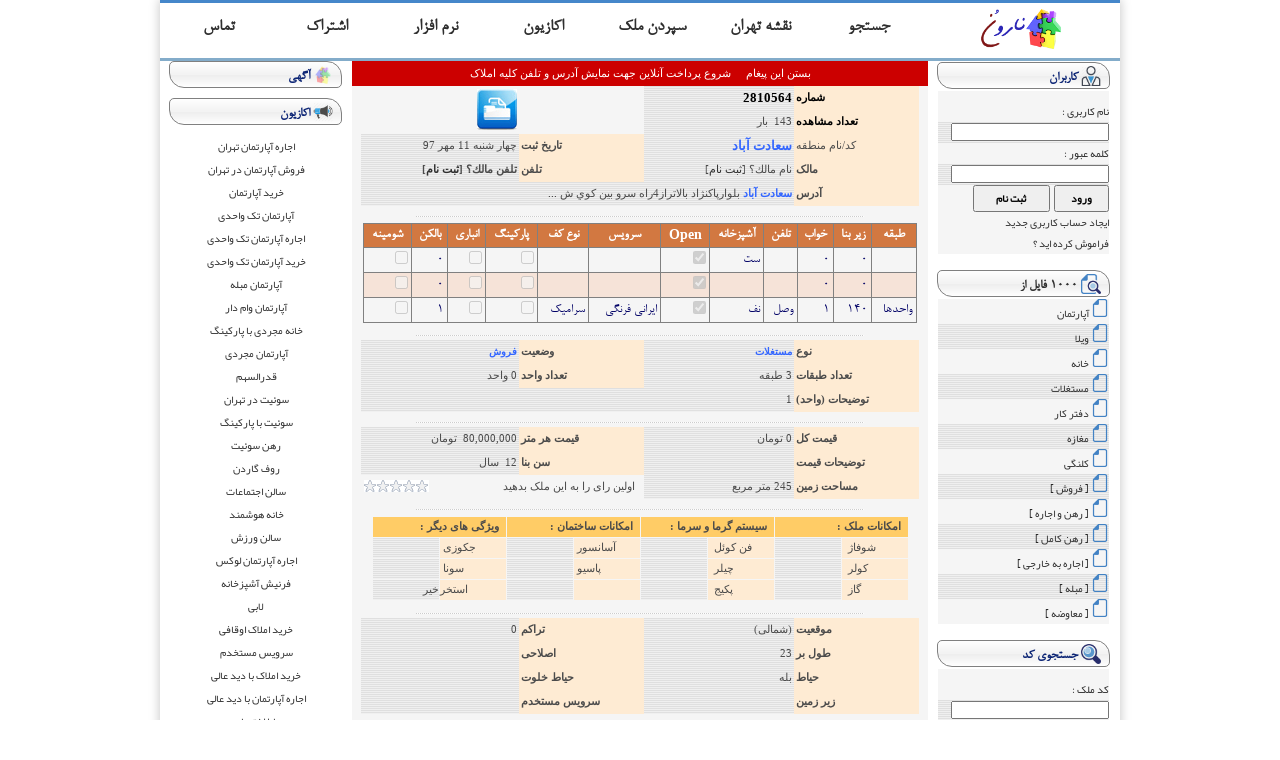

--- FILE ---
content_type: text/html; charset=utf-8
request_url: https://www.naroon.com/2810564
body_size: 233398
content:


<!DOCTYPE html>
<html>
<head><meta http-equiv="X-UA-Compatible" content="IE=11" /><link id="Link3" rel="shortcut icon" href="image/favicon.ico" /><link id="Link4" rel="icon" href="image/favicon.ico" /><link rel="stylesheet" href="Css/normalize.min.css" /><link rel="stylesheet" href="Css/ion.rangeSlider.css" /><link rel="stylesheet" href="Css/ion.rangeSlider.skinNice.css" />
    <script type="text/javascript" src="../Css/jquery-2.1.1.min.js"></script>
    


    <style type="text/css">
        @font-face {
            font-family: "nazanin";
            src: url('../fonts/BNazanin.eot?#iefix');
            src: url('../fonts/BNazanin.woff') format('woff'), url('../fonts/BNazanin.ttf') format('truetype');
        }
        @font-face {
            font-family: "yekan";
            src: url('../fonts/BYekan.eot?#iefix');
            src: url('../fonts/BYekan.woff') format('woff'), url('../fonts/BYekan.ttf') format('truetype'),url('../fonts/BYekan.svg') format('svg') ;
        }
        A:link {
            COLOR: #033362;
            TEXT-DECORATION: none;
        }

        A:visited {
            COLOR: #3C4E73;
            TEXT-DECORATION: none;
        }

        A:hover {
            text-decoration: none;
            COLOR: #677082;
        }

        .bodyStyle {
            margin: 0px 0px 0px 0px;
        }

        .tablestyle960px {
            padding: 0px 0px 0px 0px;
            width: 960px;
            text-align: center;
        }

        .tableNoBorderWidth100cell0 {
            border: 0;
            padding: 0px 0px 0px 0px;
            width: 100%;
        }

        .tdWidth190ValignTop {
            width: 190px;
            vertical-align: top;
        }

        .tdWidth570ValignTop {
            width: 570px;
            vertical-align: top;
        }

        .topheader {
            /* Permalink - use to edit and share this gradient: http://colorzilla.com/gradient-editor/#ffffff+0,f3f3f3+50,ededed+51,ffffff+100;White+Gloss+%232 */
            background: rgb(255,255,255); /* Old browsers */
            background: -moz-linear-gradient(top, rgba(255,255,255,1) 0%, rgba(243,243,243,1) 50%, rgba(237,237,237,1) 51%, rgba(255,255,255,1) 100%); /* FF3.6+ */
            background: -webkit-gradient(linear, left top, left bottom, color-stop(0%,rgba(255,255,255,1)), color-stop(50%,rgba(243,243,243,1)), color-stop(51%,rgba(237,237,237,1)), color-stop(100%,rgba(255,255,255,1))); /* Chrome,Safari4+ */
            background: -webkit-linear-gradient(top, rgba(255,255,255,1) 0%,rgba(243,243,243,1) 50%,rgba(237,237,237,1) 51%,rgba(255,255,255,1) 100%); /* Chrome10+,Safari5.1+ */
            background: -o-linear-gradient(top, rgba(255,255,255,1) 0%,rgba(243,243,243,1) 50%,rgba(237,237,237,1) 51%,rgba(255,255,255,1) 100%); /* Opera 11.10+ */
            background: -ms-linear-gradient(top, rgba(255,255,255,1) 0%,rgba(243,243,243,1) 50%,rgba(237,237,237,1) 51%,rgba(255,255,255,1) 100%); /* IE10+ */
            background: linear-gradient(to bottom, rgba(255,255,255,1) 0%,rgba(243,243,243,1) 50%,rgba(237,237,237,1) 51%,rgba(255,255,255,1) 100%); /* W3C */
            filter: progid:DXImageTransform.Microsoft.gradient( startColorstr='#ffffff', endColorstr='#ffffff',GradientType=0 ); /* IE6-9 */
            border-radius: 5px 15px;
            border: 1px solid gray;
            /*top right down left*/
            height: 25px;
            direction: rtl;
            text-align: right;
            font-family: nazanin;
            font-weight: bold;
            font-size: 14px;
            color: #0c2575;
        }
    </style>

<link href="App_Themes/faTheme/faStyle.css" type="text/css" rel="stylesheet" /><link href="App_Themes/faTheme/StyleSheet.css" type="text/css" rel="stylesheet" /><meta name="author" content="گروه نرم افزاری نارون : 22804340" /><meta http-equiv="Content-Type" content="text/html; charset=utf-8" /><meta name="robots" content="all" /><meta name="verify-v1" content="G7RXG73jXmXEFe5Ol9cBtTUD2aLf8AyqZTw4I7Zp6y4=" /><meta name="date" content="12/15/2018" scheme="MM/DD/YYYY" /><meta name="description" content="مستغلات فروش نما سيمان در محله سعادت آباد  به مساحت 245 متر مربعدرب مستقل- 750 متر بنا مفيد 12 ساله  چهار شنبه 11 مهر 97" /><meta name="Keywords" content="سعادت آباد,سعادت آباد بلوارپاكنژاد بالاتر,12 ساله ,درب مستقل- 750 متر بنا مفيد, برای فروش, مستغلات" /><title>
	فروش مستغلات سعادت آباد بلوارپاكنژاد بالاتر چهار شنبه 11 مهر 97
</title></head>

<body class="bodyStyle">

    <form method="post" action="./2810564?content=viewitem&amp;item=2810564" onsubmit="javascript:return WebForm_OnSubmit();" id="form1">
<div class="aspNetHidden">
<input type="hidden" name="__EVENTTARGET" id="__EVENTTARGET" value="" />
<input type="hidden" name="__EVENTARGUMENT" id="__EVENTARGUMENT" value="" />
<input type="hidden" name="__gvPlc_ctl00_GridView2__hidden" id="__gvPlc_ctl00_GridView2__hidden" value="" />
<input type="hidden" name="__VIEWSTATE" id="__VIEWSTATE" value="iE5yjZJpXy3HT4hO8+IdTOFNv65pjfz95F9jbz6iEZ0FWJD6nK/Dlb253bSwMKT//NHudrUVVITAlKKBVlCPgSaf3g+n4yzlDdcWHv2bISN4us62oXfLaodmk7NQ2W7R3xS/me412Z5QlmnDU4KzqpaRMTjk51XIJghlkON+nE2Lh1Vxcjb8PRgNVsV9XDDmhb17TQlDtbZju51X/EjcByJt6o7GlYZCuj6sqKBUYNAEdQSnO+Gb0YSDjshuhZlWJVmu7tCLIypuuXTax1XbSaSMtf0n5K4geM7UNvYhsmUC6AELUCbi14WCYZ68QhhqkVG6MwOeKgH5swL1Z6UiggjGYs1qCtYvT/Ykawit5imjcOPDkeeLHF7vJFeovbp3RgfZCjZz8CO56KzneYJ3pRjcYW9zNC5OGXCOQKieIl95jKCA9kOlik9sZj9NbtttfsQPwJfE92v7aPulUiHo2DJFSUj/XFHpn+ASNJMgx8m08CraWxEyhy8dRLH2nWZSYn0yrBwvmvT0id8fP169RmFYuCT8s7RgOd6eTSTHypbRwzCbRDtDTvcFC2FuaowLrUNtdcnB10l4M+HHs3QblF+n3sFyNFQJoL1bqRFLxA5DP3OyI/VOeRPsAaw/AXcZ9wY+Kj0TAIhYrdxoLm1I9vpg0NAULBDLUMHLb471Hqh9aNehxlsoRhjlfacYjbsOUE4fdtI+YhpATweI+mQQODuz+Og6poE7sO6Mob9p7GJbywSMVYUZXSCAOUYW9iMBjX1lR2wON9V3z8eYhkenGeHJAnmt5O3rhvHDN57e61MCFpBQGdM/FxbGuWFHvHTknAJG6qTh01eDotP46mmqueA0nWsw79p9Vg+M6qIOiWQJemKZuxptxpwEQtCzCGJJFaP0Jgirv8WKqsUg6tG1TuUmB82Iml61kkTY9636z5DfTIFnfM8zC4QBIe6QqPx4M1fXkkb2EysSUCd55Hy39RRzHXuWIQT+qpRgc10nVq9zTG03z5p/s5asBg/Qy1B6bieiPKg/6KiHpWI25zBkgIR5K4QKUuVRKG++2+jsj99jU+kNLxlzX9HTLVtmNKn/ngxZq+Lyl+DWLkWUVCinRcib3YflQAbxY/thmPtPnBZA4SNrDLaDdoi0mWuncMnZuh5OckYxmFrtHfwcwiZl9qtXzk4NbqNgcEXTgZms6LTcmErKrpsKEEkSQLo1M0znHu4Yln9t9CHVYwkYoru5aRtokFr2JnQmbwyG1VrpIE1EMkwRKYQ8KGcm7OOyXuzYGSeYOc/ZPZe3Nhwdii62TtcWgWjVPOCq4fRDGwNOjhLUCrrTMpNgy9MOfnkyCTBOX5k/VEwqRqEMVOb02d+egz4QbJ04IdXIOmVw8KYI90iC7K11LCU/Zlp6IlE2TuT8Ps7nJAvPNHsK162QV/gbapglxvpYonc3Lw/kjg/De8KxVy2ILgF8QKsAd28Ja5yh5lnZoUUshVGU2pyDSa/pZLZk42BwNgVxAeAQ9K/sxv7rrqqDB1T1OAdTIdZ+xKJzjMYX8nmDCUodqcgxqA1onLfgNczm9VmjR9cXoiV66RatO8pT3i0txrwoM7WH26PN3PNmq7xuuE3cHjUCr4nxYnFVD9u13L1dbMHg2kox/yO9cSeJj5/aYVjVTp/0Zn2Tq+WPxUbAC6uWah4S+8Fk6NQWPgqmFFXXPkEiwnCZX8qHDmmjrGJnEanZhJzfmowLerFlrWLtqYS/r5ua0W8YxhxHENtP1WUuvj7rcpqW9fmbHRJG3BykpXKr17mmm8ATi1LWf7wqpSQ9Vhj1mHvkrY+rvFpaXafQwWa++yrxAn0qh513qixafbYtgF1ydhgh3Pj3gqhWrVY2F0zCUlAad1qS26Ro696gzNIEjd62FNbIC/CN5xftGN9mqykfQi4bYX3mP0YNH9PFDs3PpD64PSPc6JsU4F24VeWNfrJgoDK7vDi5BrnKBOiN6kl0M97xtXyxRtRlBWZf4vCh5aOndWpZikGQvmms6NgNK2tidI6kh/lC+kS40FVW1TMDdXaQXOklQ1KXCgpSTxPQJpDqq7NZWfL4Nwh5ex/znqPJHoTHrIMHZCKVCGjvaW2aAwZvF/U/F6RRgwlOD9AESEEJJkET/[base64]/1GKcAyz0d/BwAKePFAoZSn9ZUhZ4XQSYikka7ItiLkVd0yr1622PAPJAHrpnDbz3ZSR+uWHqJMOkEWZ9CEG1DzEjvOzIPrwcw9xpFaSxLrS33qVeTVn2mXn4OQUS1/inlmBGITR1OGghwbwItgNzl8kJGOGTxtZ1+Kt5INvh6FMeMFDTeDQFvBymf4WAtfC5nOastDaEYl7CcdgrReqBKcpAslSz1HFvh74T9TXrBC/1kTKbJ6ZDj3zfcAMvG7XTr6U/V831NwTtljcagMRH/klnL2TqcJ2SvM4AOFaLsjzYkX5ty1elu01Zml7BLO+UxotLhbh8uMhvKKQ1BW43uvpbauiBctmJbH0okrPh3/sUjcCMA5+DWbM1SHvIRKutwH9YTeurzIKEcsLEXm8IjeZLiT0qaEuOCaC6jBe0fEAiR6RiXiMhLH8M/YPVdaoW99eBCt3gZWDsa8nr5vTDcHGlY7XTYYbjCriOYkDGJZoXq2JV9R/eisHkiyFon1WZxoTjWFRfyJvvPV2DUgXjl6GFdy5LNdXP9uhEHpq4nFPjRgfVKwjCAN9ZDJcRBysbV0OIiNK11zRahZrJwK6BqRZQe1J80DqdYkW1eIg5djPSj77hOgaI+qmOtQW/0YcTFGG72qA+150mWpQ8LEgPCVXv0A/pxQAyBliNr5TboUZHKt1seFsEEdEHZnIJE3au56sFLoQhVEUD0FWpeihk/1LxJID/DDtUA11QgMZisU10YXs4gGFyQx/oPEgXjKKuoe9NR/c+WgiDu/WCn28m1M4udeCwufWWh7HeIsiwNeOuwyAcT4BhAXq0OaOSa6oUpWGS6sSIJVIWib2YveUuujQCnAyPEGfvPTj578Ph87eNQP4q68nHXqvQ0VtltkbSMFyn46takuLTc2L+CIS+RxoaG+HiUUHNc9xSkmbQh2Q02TmTkJkA+fiuHRafB8Vrr2Fs/4A6oNjBJ3W9B4y0MIEXhQ2N+VLfkmMWRfjsRjc0vI/xwDtXe9JBVLC9C/8swaRIhIxoi6A6439zI8SXhgdx6rbjyUH82v2Pt8peclVaY88EZi8OHX4mvJ1a5reHGbJoNrwC2AX2mLCKeM5C1bUCC9ShBQHacaqWwHDh900y2x+QNQjncLKlD6weyJ1DM2LgwK9H4EMQgTL/FdXXM6coTLg1obyRxXdWm3vcpvntCwAAhZN0eEEBEU+Uwqza3krod0vTjmSYbZctt1TZtD+RhiQXYTvYNNZFj8ZEcEf1ov4tV1x4kG7v1N+4C5vgZmmLEGq5uYed8qpslROlWnP0kC9fZPxE10iOtnTiOCJn5YF8SNAtTZD3AC/jkI4hIqWI5NqVQl1Zmg/Ign3Z/Rltt8VAGXKsPoFH6FceScjJJSWmF87kew4ACHIW4owr4ZgUKevUn9pxwZ4yp1dLyrR7VD2hHMO+d/fM08Z52PVs4msAywmDDl6WZLgg7oso6T53rJPVn5To8ArCDvMQN7XiAb8EStO+OpUFukCpKBmGwQrDZvmfaz1OPkaXIH/OrVqOrzGwfZEzNhJnznAH2sYcEe3ZphksG8NXgv/hJw9WvTRS/p7TyAQ8J2Nk/VBYckh05cudbSuNjRF5CCA1Pbe9hFR5wBr1wTFzMmgGZamK1YHyyrsLFBv5ZRuwY2Ged03FbcX83wpMZEXbFWlRTLmVuX6ezVvQ8Qp1PEYlMcBTPVSbH6i6UN2xIYN4rpg7qrT3uINNmz6c6WDmj+9jYr9cOtm7XPjgcn4r9IwoQ/G4YHyuUWtMvDnJky+PdRg0j3zVSMZViFK8m3LQsViakTwBjeLCbDdPqp9akwHFvkaPGPyp0JpKHlmeIGJtAor/U61MPlysQXsFbU1lqQOfBVd9FHrZZU/qGMdZKpHFLZndcwdhd5OEXYjvk8OX2Mp9AYr6KrIuduwafA7LBEK1wOD+q4xKkTZGSNXM+A09SaiwVTR0UK0UnziXmeZLIow6OX2n2ZRmXNx6WYnY5AqloCkygoFxe9iu+8wgWjzwSJt3/INWukqdfFYIorKqeKR3zIl8OyoynB5tDf8BhDhXjbIrzdjlOtQLbP6jcvfutab5dPke2fqUQEBFSOyFOHx0IeBbEAa+UOmuI69JcUrDaOf86CFAqRt6fjVwIVDItmPtxSxoWb1fq4fDSVHgMnMQ7IYWR40BNoBGGS1PEzQBjWOI8Q89sAnS8Uy+qWOoWn/EVPNS7otQHmtmLeVKBI8yErxVdkqXm8a39fmaWnSpmM3HX7eA7we+9xfXn0VlFL4fYFDC07YzcyI1/XXzy3v8hsq7NMOLTQ15eteZKZRl9mqh+cCAFbXuJXFurlN1FkDXm8MCcrV6QhC+0k/OLa/1bF9/awXW1kT6KlzCN8lWOuIf5JbA/F5q9/3FNS5dPasnmRGOHwm4SPIqWL8VMEEn1hzOPMQhmflgdGaxRR3RCZdwxvth03MxdLOFP4W5+GJ9M0PXO04bbC+snk6QdRemYku0mhf+vLfZ+LTYI2+xxOkVpZoXmZU7gv/[base64]/HK/Y2Ifu2ww7Xefx8GsUMnhegjDiajC6aY40drNLjlD3YmtCr+blOhKW8PVshiMF9cB9yrU8zrADwOw9XcGitxDJ4lxeMXo5n39DxrAvCGVFvHP2hTN7B0WHKV0Mo2LekIzPpMrBK9ly8+UXdUL9fXG6Pgnmw+7T/Nd+UAU7YK4nZcQCBA8PhCdrnws3RNJNiThOJhrkqPEMBJQFPXLDOo66gfqblhxQUIbsujT9IfyG6zbpDXNAd2gEgov9DqAwef8FG0gCAr8Tu/tTexSCg4AP68ad0BS0id5v+iM7/evcXq01sw0e2kzXZEipI8fNoptn+Ez/dmkFVBchkDrGyZ810/0xjKG+p0RD9eOrCGILdCS5qhVwyUH9uDynAeUyLWCRoWo9BFn2Ay4Y+4iEdTj4HOh0S0cNPzHOEgeb96CbtXrnCnvsbKOVmM+kc/e76CFRkoxvv5CxjXXbsaquo+Ik+bCtjjsUe4Bt3aQnvPCAjMVo2EVyMxpqWrWP3mhWUMG6wtz4zaljStPofHo3JoI4yD9m8BTJm25nmHpzojvkE/t1DWK20CwDODVFTHjv+NGbkbGPna7acUxGxtS2qBOa7qQqepGCjp+6fpe+m/yGmYJ8UtTktvz/AjO9GtWbEx44vOn9NNEem//ub3GL5kyca5i0LzLlDBZ8i5oGJIo2jNU53p458ziteK+fbVZvhOBOg+oFO63NE7iMfR1iPpWNtyed65CHgaJ0CC35WKrzk7MSELYCYcaKg+AOpG9Rt2/OPEvwSozT5z9Q24kIi3TQhozsLJW3yPDV5zaVDCsAaA1BpBJbTbRgL8a4sh6B9KOJihB/sPAZsqhgWjWrvQgH4wwQ5FVJT5CewnSKJ2j6zWC0e9fqyp5z8avFuMUm1xRM22c47/2cm7+hDVDayEL2Rs3E0EswaALahlihZS+/83r+Pd2oVmKsmHXKKC1sEV+RzUsK+QmStM4w6OAd1yh1dZR4591qzJjeXaHvwPPl/sKMJ78WNdwF0LvZLHZKRLCqWKlgj0yUrJWUs85mOwpFObBJpKEeJhhmZMn9mp1qVXxtoEQWO+CdWjzMFUCU0Rx140etjrDLg6wTbTN5KWO6+t9ynTnFwCfx8XNbZaRAK4GYdV/ks47GCRsVwS3FUemz9rB0iPpCxJHTE/WAOv47YQ867oQbWaHp2DHmrYbYYdjHvbSB6/EQgHZX33D9u79pCo6Q5kVR+llZrFXWEtLUdI+WBKQf/XbS5VetGxSfbamckXIW99pb+vsGuePRzpLkpIB5GnZS0ErfiJFFbOzq+QZnnNhGwmzKsBtmRooOYpKwU2ayV4FHr8HKGe+rPvm8CgZg8kFwYkW64vpiUKgo///Hm8a2B4z/MUEctFAnKopsr0OnlxUfvIRqrJHMSj3p1P29gNu5Ztf02f0hQXvGxzZPRPs5NyoeaSqApHdcZEJTBVls4nDQjr+h/kpf1jM4xHhHkYhtG1MCSyK5T+IH1f+/b+R/Xh0KX+kGaEkYDj2ggZevWU7HcWELoKayWvXyNTZT01LyrgolB71sgGiS+M4QSlwSr/MrGrIzvKo/BRUepCpmX5ROdi29bpOMpTDUAf6AAJkE9XSra5uVeFFghE3x+BzrfHFTJWT09DQ3Po8Oh1woXtRZsk16h+pve/o518JgP/Txkr6gw2eTlt+rS4pbHh8M/aVggLFDO4PfBKi9QzMsojO6w2aH/U/04mcKxmseAYuwfl769Zmwv3RVLp+oErs7xQklwbXw2h0Ei5HWXDTBQSbOBqJUyHQWAAIYNT/q3fUYtK+tweTPP+cS7BXd0K0dA/wxNXVuEan+OhVJ9IoA4WNfkt2pkZGMBjV//xLUI+xE7+Lq7A7LGO0tL/h0XH3aCZxVaq0LHYeknZEeNcb4gTiS/GSJG37N7F5fppeVIB1pb7xtyI5U3PT1gh//SRhuelHfWtnoWR/hCcRB0tmKFhqrEY3nYCt6nCrEtkx2rLX4oKqzV0AOSVRE4CgGEld8YcorHRxgVzei7uAw/gOtLU9NGcRRv/de2I95l9DuEkNvF83tptevZrOmcpoInfljTuBIZdwefrh0oufWEWdB3x1yMyy1yUI93QnW7NkuSHepEQC+VAjdzSawb7J/80E4ra6Ya4PQjgKmYQDvKwgvqrfN74s+kIjnTp/fBjGwd6EeLmYYVIH9SeQ2msDJw0JtoLMbrCJvmSOQflIpY7OcrxCvDapEiw0Gc5Td+SrjbkM3wQuAPS4G7pic/YkV9/x4gt1KKMQDMXmxf+P54rR9sXDAqafGroxKQ3vpHkY8lNOl2ikJjUUDKzPO2kZTTT5t3bQ5ygVqkv4fwtVnnxYW6dkOjEN7oL0DPVUJqJB6a7SEy0+Dh6urSFCdiZZMzcO9T3IEthUZz2O6JbEf67/yoZBEbDhaPOMKAfQ8miXPq53T662T8QZJhl3JJgmkHq2BrLkFWVyKZ1U0PDOLfEsapPR0IMRfnHXhHczVSlKMusWtrDiFGcjwQuq6iT3950GWyTNay3ohhcYPoxNVitfQm0Lk5wHsViTBFD/sCWNGtDB5GSaF3kGtNjVwKyYM7ZrrcDMH+pdI22pkAo///UY5k728KUj7NtaG003wkPpQKmEH3Z+MfEjWM1aVvCrJ4EABrt9Izh0QiLBoOm70GDY5Aaz6tlv5kgJmV/CGKdnFs/sGgVkricVfIdcdO5zN/rGHjtrPZY8F8fYODqF+9XJ1mOfS+xu2XQC1cV4NXUM2/3vCAzNpZZU1uU1k6yDDpV1HC7ZtQytPteNHEVZyJsW9PE+iTivoqi3bhB/io4WZEM5hW4GIQKsR+eO7kDRQlrLTPzhiTM2FzGTA3Tz5PP/keHXjGOeyQM5vIokUylrI2N9zSrThgS9/hQmZIeo0LVKunsDr7sX0AOsM2NkD6D+Uo6Gkflc7nrzHDbG1BZoT0TqBU0+gxihxADlMLakQeVU4P3RHSFZzxOKqMS2U8roHGbijf/xCRjVPq1i3MhLlMniFFLQef0A+6FkHJOwPR+Xnevq5gdCwPvWZGDkOUYZGlxkCovYoioCCtplhxW87ggV9OpIM+XwdkL9K2HW7nZNfmLBDUzREIk9LiLs/2e1tlRvcHngzYywETU0FXRxm93DTIvmiMS6PBq/cYm2VlKZ/vqzaS8LpnfM2vBqvg1Oo6wNAF5ts8ZfbwxH5HKM68t6AoWDa7QOlKO5/gq3kJAxAhWfehxj6TvfSBMUQZfgxGmFcXgoBNyDYfqZ6jLxncoLs4Ny/U6qXDpBeNU1KiFjgo+VZa0/wqksopv7rY9Rfn/txCm2pJhOEf3RtUBAVzBHqpr7+pqfGjv82IS5NOD7TfH3hxGtlaxHfiMcrN8EUAKYz/q/3XjQEbP1SKWdn2PO6cJj0RjeyGl3Xj38QKvdFYIr12UKgmiUJUJk5ocdCAc9Qq0m0v2nU1zF2OsOjrdiDfw3Qa1HLgGKV3XtZs11PydmK8q+elzCe1HQh9KZkoszrU/TeeFMtCuUqNrpGbQQi+THWo9V4w+mHNDGMy6LK2dxxNzQeU5QLfodLuMdlJPkeK02wuhHz8JH4wzPkgz/IHBI7PLksisBp4bzvjzmAuNZsgWl6mF6Ktv9K3+QcT3vAZKzoUmLOIPBmupvg/IT7QICdVnGTmk/TwGOhktaZz5bgV7yRAUzwO0bOKjgTPqD/D+AGPMTvITx0LruwCKbu7lAI+7EYhNRhX4NGcgbCu+XyIz5/[base64]/n8IdP4Pl94UJlm3oBf1/Xt5Olj+dC8h/ToswHCJi/HnVj127oNi/jWQGKELfyOMypoMoO39U/HGQKICsS15a5nou1A4N7oeF31YhKqqAltbd0k0FH3fXzj//6ZEyahTvM3cgO0ZEcvjsrVIwg2xJDq/3/EIAjmyrl7JpAyyro2OjEP1xbpu/[base64]/rSlvAsYe1TdJIyqKxI0z0d1Dfh7SZaQ5kG4T81fVYR4Ylu1BQtxpNvYinw+/lA7DjPxWVyPsIQU+PvCEaQytc+3/fv7TgPJxRhOb7ZuzeOCk160NmTmnw/KhXq1kiasno82M9GwxtnFtj0wQ93b7NdB25V9nQieg34DCkhf2suY8v25A/7sOY646MO/y3M4x2jX/EMx1XYhHJUF681Q8Ac5l5ooDmEg5gW8ZCPhzaTvQR0XYlMrd+Ee+PL7bW72INT2KTBdiIeLdzEEPdWl2otsCEHiLiBjTzA6MkIB9xQQeh/pqKO35ZvKCQOrmMmkhDbQUnw3JNz4v3shvdNZjYJ2XAHYWRdu/XZ+4f7LDNYmT2oGhHt+FbgxM4WVMEBGnjtmofFteWEfN4UKgU0H1PG7y22Vyt3nfzXykxCm+gnTi16Os8j0ioZZnBlzrsVmepHa/2WoKD0PZfkeAbziXAuAGsQ7i7FZAUkpXD2Be2MSo+ii/EHRS7l+awKIOGpLT3BL/x3l0ILoA+k/toJUNNi/xSjK/9v2fkMv/D71atqH3VvwcgFhG6PuCsDJAkc0ddlPWiLp1hg+pMcRUTSkTw/ltNMik4HnnHF8J738JNpVQB5MuBc5HRLPyfLwgjDTV8h8EB6jW011upDJ0KMgl4/7YHfvcMZTiCZEENfVdp/G+bZGpqO+T9ezZpz5YCvTF6rjYV0Ak81W94G+/GPsWvK6JDTe8cIeyvKyu/syoHS9TOnkzNFXOsVNn/SyLZFYc+3nzUy972PEWwQFZbQ7U/tI25d29pXlXaPN083UAHp2qaXdMTw/3U7LdhM7OO03z8Ld5DK7BCg3sEz1ZKvGzre4ZSIG2pWB7aPPxVU9I/v2d9hqQTWWmsYQZr3yRtqD+HykYWpOVX+w09+NBW3K7zXjbgHjanL72kGiTctf0vviWkM/sJRBMOtwlgdPJ+HhAClrYCHGpgOWo26bmDStpgJmQGD+kHLF1A56t5L4Qgvd6aKJBKlJeknekeui1y9rXaavthtluMfk6VOQF0sSFe+GStqYmrqwMb/[base64]/0wNEQByVrVPpNJMBhVm5Z8lFRaYiRvwwxq3R2EcEpip7CWyX49rsXm7doYP4g8VwTAmeaBVEZPAYOzAolDYyLhNNmeFq7TibNxTVqabew2/xpMMfFn/eWlt3fQTeMF+6TtIzWvOGj9q1qEkHlQpnOsmmflkQ+TsUThS/7ulUWy5VfbOr/LjgAa7DBpfHQixb32UMeRJSRNRwjMorysSnUkDuh4LcnprRimotto8FLmaJfCTFsEDEnzBvY3AniTPmPUavtsGeZI9eFcf/XIQZjXB179yocKxWDCW7cE6KJ/TxFyY5Y2Q5jAdgzItdKhYe/5oiaftAMjxEbhgZNAueaa0nL4gBYw+WQvcP08WCNwLZuZmLJzccHZu6yuaQbnQF3DYW6B8iCM0iqc2h5C+EdGUyJO1JURBhvxTO5k5uJqW/Ff8yvfkM+yYOHC/eA5Dr46x3tZxTnKB6EQ3YQl6B4QekFBjFQG6qD7V/OpUxjNx43bGVUSiwEfjMIx9Jo3F1+Oag3Kj5/2h/RRFsJLjCOUp5InC2wI5Wdm3rLS69eVXEIupjQgE6gOR6LaV+Jm0XGsknSTFFjbD+9zYnwlhv/jqpcm8Augygqr6cc+y0yJyuhPFjhPEjr08I+yN9mOpqzZEW7DuDhFyoPzP1x3xWzVf0oDzLghoIXzNVKQR3JBlcy5EhsNxGnEYcPvkjtUqfYbcUOCyrJGVYHt4JvYLTLPQpZOxPFPXKto8T/+ZO9mbt9KoKpe47pTixZFH8dPWyVbHd+ohSU614YcvrIwvn8aEMZY3L8kKhLUjcQ1dyAGflYVMhyhSxGQqi/sAKlMMsfkxM0O5wZ3EzVIAWxwBasX0W8quHuFfjQLEjq0cJ3rSelZVnSyqMO2Hskb7QlXtuU0G9hXns7XkmXWQlwOs0MgZibL37Y+aVfz9ruxzGRIFm9VX1KXN4wdCBtwmOpGeWEeb2clFnPjNZ8THXykg5xXS0Jpez8FVOJz+XrBDi1ORDL/C92WH7tvPRDtjdjgGkiiKn6e+DCWQ21YKl4DXIEamqXTxtL0vTR2U9ZqPo+DZGNZt56BcueeVtjlWHzYukUe/VJCchD7Wdh6z/mt3BEkweydu3dzhOvnqFIhL7phb5pz+OawSF3kcV1ZgGcd8YOX56XlWuyMJZ/a1nT/3pjYa3Hs2gu+SpqrvenrZMdDwWAUtrQ99dkzfoWk/T/jIojQNRBq+GC3t1hYb/9M785rUytWYZLTISY4wlG/18hzWndQKMwjTZpy4HvneKjTXAhF7uh4dVef38Q7bYJD9TDOChzNajzgeoYWWmzX1RXI5YhSD2RT/hQqevezVvdIOiBtvB5I5z/KQwAISYA1R0xS/oLtZ3HkzTx0EWonxWTG7EX13BhhA0SEjYv2vHihn2AsxTPt5IU3IOWyt1YSP91ugzjSr3CNsujQ0eDhwQbgCnFuWStdpJjSHByQn3pUHKgGqtKERRxlVJSS2hEKr4t4C1wCcS9KUY/Ew7jK27S5dG50YmvesRuEViyidn8Wf3/MfECySw1eJe093ShfsAya09EiAogk9iA28ZhmIdJkpB5i0W/wI+fIayxS3F7hG6potu+li5YBz43r4/+bWxUkozxpoY/1IP2NzuwSAKIKukqapt6NiY35aH8CW1slX5hGgBGaNbjH4/SDSSX/gp8YiAkwNXBDtBp48nZpZ51LalMXOHHATjkg47UcKV3SbL5q1f9PpukbfobffKW5ol8CdwwMWoXI8oWK13jKkbL40UjYeW3RU8WTUXBKnU+XR0VADDfQhKFUkzJI2f28pJIwoMSP5ElnmYiLYR4b1lqLMenloHtv3iNBFn81OkLiLyHDR1eiwJZbbp1OxMPwB/btjmrybpAk6YXZ0/R6fTfg/3zfVOKYFvuWBdeq3tUO5rYtJKc1JO2vMP/CTFc8id9gemUWLIsZsaZ61B3M+iQ5CpxloWAL9NBFvdQ4tfDJicbRW++hwHiw/mp65vRS0dGM41Y9vxDS5UjQwx4DkcOwbOurUqWb3Ck1CawXUex4LN1fH87QFsm3yxdl65PaAgNMffv0B8OmFNzOwvTixUUdLYsNnaZooyudH57tBqemQSW+FoJAcnIKILOhJG0XafG0+yoqhvor1fSf8Lou+HT3JrDPdIgwtyHqIAKo36dh6W0wSv0pbqHE/gHd6pshN7rHwT9LbNbclNRZLnzo4cs7UfHui/[base64]/7gtfeUGQ7J/RM8otlEZ/iOcWPfa9NbXIbM38cXQi2x0TR8E9VRQ3I/Ht+HOtyC7kCTI6br5pnkqGWg4d1gnhf0uLjINn8YVSn99k6q4+FJqMuiAxPiEtqTuSqyUbIyrPdRdUKuu+3Lqg5ST6BAHB9bdrwr10mQPF5wKenT2+mFICxXyEQ8oOIzjpY5tJJaixwS//QNyu3rV8GEw0z+Opas5HrMW5zQynMifVMpnKJ7QsWNg7zPdZuQNPeowl2fPhFlxO4f2Rq8vneOoXt9l+RBivmX2jfOjnsI66lDAu3L0d1WXaHjBZfKwSV7EkpvSl1fhUIZDuGtjYhV5MKprlPxKm2bNbXK1DUz9op38fhrqZu9FHjF+CdKDaxoATyoPVfn7r0Cf/bl1lIwukvYYCYCvwLbgYFL4KiOvlxoEKGl3jGB/N+BPWnk01XuEK3sOuLJc//2wXfqhaSrbAk76e2TLW4N++ZwRlJHE1VMkY94WpuTzjDICHxAf3TwlHIqz0z4y0u4s5H3TchRezc/0uoTtJXF/SrKOgi9jZZpTYlJPN0T/N/XbMO36wKs12QDV6QfOqMSRn3QBIn0BTUiBpUY1HXSjwAdVrhwvLF+KbrFnbdimCf2BYFiKih244I2DN05Ku/bx8IbYtga4kszaZPBMXPTA5+/7ArN26NUaNUEUVNS2AC5zQ96JvREdbKy1xZMOAQKzF1/YaYlaHpG1kouS6LXhtMLH1CXSppJxRWnZSG1vnzV4RkvtoT/f3oTuaPyFD5zQ9meiVCPRNLz2aBW69QG2a3hwBMSL8Tc8lQ9HwVe9Gh5lvM+p4CdfJDRA544JpkyWxYdaTQ7mkjdsBfumOO+FnF+ZBLqkEqiVD651MD6og8IYfUKMSTPI2MzP7IJqyjwD/7iqkVjmpUwbZWWJhEgAlyVWvP62O8herbSWtXlanAhDXZBIbYwejm//bPjrdtNTPSk5vDJKdEgkZsqmiKU4Uzc1ca4jl8JG/VIMUlhAQQRrXH4xOJslfUODmbT8q4irEfu8GDnpLkqnaPJQNnYE+UAQfgKvlQ8wm1ynV3OJfjffneG+DLTM85aiMTmB/9aKx3/kvxPqNUWy8DCjvhUTcV6rCT1NIONtCbh+Bdk9AqpF++hfI7Jz9Oy9Ba/P85p3eaLNHut5BmRAH/k5dfd/FIqCblNVefizJHc/FV8vvV2/dNjR6h7CRfLHzgm27JGW4EIYfxtAsMY6PmKg9XIweO+Xsb/OpWBZ5AaUTzXEepmV4wJcYEHqDUsNJoFCDhkHRTtlfg1yrSiAtzeDRcUJAXUj0oJykDzyIC2G2cBNT6l/IkDOS1MNbdpb3LJzpefgilqp9xICH3Jivug8CI3PDm3lIu7sKqbY6HeiT3FgELeRjGew+sGq3LXSGYE/CYqnJoivdS9HRMZ2b41SfvIjok5qrUe8FcwnXO0y/g3S5U9iE54MKWnoQbUqKCbQJ7zNWkVoImfvd10kj2cMyk09daCIxno68WjkcuJJJw+vYkFeLkLuXT7yqyfhn3F16AOCyfYj7sZ8e5dKeCMsAdKRUHjCE+z8/ApXmyaMIS0vFsCAwo1FtSY/iYcS7jE9OA9/6NxR86lzl8h99dEtBqF5+0D0Oi/lGXhz2fF/OLPOBrgKBsCbUCP8VqyxUezF89kR00DE3Oc5KKCFFpsvjjYHgFdA2UrcTxOCSCUALiM306ta0039p9lebUwODtBK4rJ3WqtPIvSZG+q6r8Ul+VxSwijdGo58bVkg58spe/ZSPy/Cjybjo4mmDU+Q6d3hh0zc2FBkI3hM0LDSKKFVnmLR1/sCf2nKBKbN3S20+L3aXoAMp7AOMulXEO8/nHdRUVVJ3FUQ/RLdHm/isDyVXG/WMew3P8VYxTnNQCOyYy7TSbW6DCJRLmhON1Mj7laMztvFT4pUo9w2EM2aUDdnfP/IH9NhAWpdEOUoYnhy8hEqs+kRzF1WuMtibYJjGJE0jRaCCPyddVj7qsBNJHHAhekD2ogz0mCJ1EGFhetTYNSATZ5m4AMfUCXOVZeUKeVz8+57uRf4qefiUq9VJqyR+tx+azQZIfrZCTi5pryGSLNwOZDZ7auTtQvOwFjeqfZa2xYkYVBKSXHVgpk1DXAUJyCnyg+/7pT4hlxq9FkfV4EiIwRDdzdZ/M0tXktyVfzHaUFc8hN/OVYNTjDQ29qlx2ohygSrujR2cqhY0AJxBKBOsPFOH/GbMjZdpUhf7s+omBx61mwR9Rx2bVK6j2m1B0Th+ZTwiWPPF6ugaAH/4NaSpnFe3rWx3TvSV9uA7urPGWgAW/aiAUs0Pw02GTtueF7hs/A+n6KZi1FkOChnTpBt734/kuJ1xTRfF8PQHfla8NCrp1ogOLk1yOjDIJ7b9H648x4MnPeAhmdr+f/Wz06h6MYJki3KK7SWx34kC0DHy1+ejoGD6sYVWadAhRn6DS8hGdTJs2ChD09VQHF9oHE54YWyJG65R3T447Zd9T3vwnH/UbMKApfd1rwJwjja6dJTYhVZetv0yspZ2tsPMcbSbBih+iFwznvQaXUpLFJ0de9k9WwqBsaDDH+tM2O+M7rejzM4IY4qBwoIubR8Z/3uajGQr+9c9QiH4eCbH5KuQKkwNKS+F+k6g4IeDhlZYKzzS9mql827FBI7amnUS67fDqMo/V5Jq8q6znS0FLyYHFNm9uuA5KFSFPMxHzAHgAqxY9ZmkTxi2/[base64]/aeLTgv5TjfOySSrgGToz2PSU76XwvmO2ArbvWOYryliquZq6jraUZ+R+cT3Kw7Lvy4eXmJSmIVivv/Ocm/yXJjw/cr1uzChd7rwT7NlL9lvRBXXL5SWa36yUf8PD3GKYYGPMY/[base64]/tvQT65FZUwWWYnCFWr4c5dXyWYiYqRysJe0JG4KJ0C1mmnyBv/rbzgUqZtB4WlOYQvtrY0ApQ98vilK/kzjdRl+D9zZ5vKY16hVzT/liD4YigADvybS44TKBm+XJRxpOnvC/cCYAVuL29PQuwLA1bEcl5vareM2qD7FtEQjt2xlshiItvoDgFQOVjk7fcSxVgg99bgTjpuaMxQK5mkp6PvovLgRwzU4K/0UwBDYkA/3X4vEIAQmBmN7zxCAiREdO99/+mcuSDSaP2K1mY/q94ctNOVH7+Zn2sgOKCcc7yENxSmHqg8QFebXlLxOvhGN4ENgjVvdRaHImzvfr0O6OvilLV9xHYzxK2DnrVOQetRxjuTAypMBaWRBKHtpRJE31UdyLJpIv/r6w/19uorEkdWt+vPDdE2WLYwoDPdl2sbu8KXVKN9L/t7ozhpYiqNxDWqhNyUoSVV0HTMH7/ZxjPlUAwwsZaCrq2uw2OQzjGjhc1IYGooeh/rqHX3PxqYtdJtd/Il9ECsY5jiUzrSD9xtBaMbQNZkVnOI3DKrHBQbzQJ1b4vdKF1h/57vV6KDx3aVTZfFMiSHatdaaHtCvRftu8VIXhl/[base64]/jaXXoL4DCZ55D0Yz/vxAcPg2hbLwCSYO/GhRHojTr6AhO/FrvBlt9Rxh5nzTU0JTNJQTW8Wzj/hKZTFVqpVI+P/ViU1qBd3s45TRiy3coJN2BTG7EPBvSBUaRO6/WlB0V1/vfh2z/hd2YnHiepRDqrNd7ci45LvVHWXPHBhIPtOzo3/3NmLDFWjX3+Q7dUGSWfAgzug1P1dQKmdmz+zr0zF31hssByLY8SIi3hjoEiu3yHYzCiNwQE3AkDY/c22WoW1X5Q/Jpu1WaQQ0PzMAwWoXse9qv3Yxhnl8d/yGITKwGtfaQ9LTfupe4bXcN2muH46VL9gePESu5jbK+yCg2ZQckXjP4mAKdrL4ArECaktaDA5gdwNrVyOmcHnAOQNQtjgkOlBEouk7t/lgmO3NTx+mPiZ2vvHG6cnr8zoJRp1KjTAWrfbLOSv8YZYT6hH6311o8ayDtm/[base64]/1NNwHE7USqoHnOvBOLNaCouLgpPQLBAbpaUzMRSrT4Rl10kWeNcom/fxjFvwSiFaC5lSxu1THYZXI1n7zyDnZBoiTMrcd/cuMwlV+/4mMAvJ4OrrSKlbFx5LX8UOG1x5aOnlh2lL0hrg6BQgrzD7jY/1swqQDj6qziIkmZHi5drRvpNcLcLDncF0NcIGcafMLIwxZZeXr4qzBlUE0IkKsOXnmIUGZ7A9h4bQq1sQzyyIhiUgt4MogGD2ZWVLkioILoERxzbv6G5elGmCsnMrP1d/fbbvBP3p4MGqnev+xa+hpRFgaC6TxBZiru18PZW3CEisinSd8SEmPN2ZavQL9GpNi4lCaRotN5JZhSIFTA3W4DZrEADsmDB2/24ebsjR34wppzjylQV2/E3THCpz3ZRNWkLQC0NGGJNHADAw4rdGiMNVnpgsPXzwR3dcO85lSJeLWaeqWxnyMjgzIBcrjRE5eGzxrQYM0rFIIqVt136GCuFb5Ogk1T0f5CKjUvgE62aEY4glp0qHhP3lgGGXOy+ssp3R/hO+S1sCBGwUJi7w87wXhCEZK2xWaWijg5fSeZ/g1Bm+8toQnCfIaUKiHyEdUUOJzbwcKXp90Kq/[base64]//PPfZiGGf3eDhVABKR/nkE6PWyCE+WFgDPQ7hEwzCPT+w4bb56zH2J2Q6v/12aSAcU4dDlkp80PuCMKpQ9ID8Vizkxm6boBNPdzNjro9J48pQcgVPG2DB5gdCLxioVOL5lTWy0jZXIhNwXGQ1juNK0yNIKlyS9btWMJcUKkZKx3v7nOW/GlPTvUHgQ8JFbHc4XLzK1g1TOYXGKPR9EszNY+zfh0IxuDkTNNfAwX3pSBGiTbYzshcnaVfbpLboEjkJxmhGfrbD/dp8vvbgtUtMQ7GDywxceKskTL7zpvE9MxUxyMvULayYSck+Y1Ay/7rM51NtN3ky5BVTNtbshaXz18uxNCLzglXTyn/dh5uwfj5pNolyqC16tSy8ZEXaHK0u/1INRI8kY4AxdRKBH8xZeMwxu+xF+b8UK4jx3PZPUtCpXZjIrZH62TOMYLOvGGXICOLG+MM9AmW2U9JJ4VmOZ90gtVjrpbacnrxBHRjI7IWlMN/nIqFLWYqSRHUIG7iFBERpryLM/MI5qlJdO4RrC074z89Myklj6n91FlVSDarGCgerkhGd1nQBZPZV0nrmDKtr26Oh1Y9V249l73NKePLAM+fkzkJfBNUdKJL2cIoiKPUsBrhStpFYC3VqFIlBT/Fi3vVvPBr93CkgXHGd8mmHVnb/JQMci7OR23u3gmMvR+zRgJSyemW6ibYTqyM27F7r9+TBpDUhrr9kI6nIomYvZPlLbxq1OD2U3ZUIQ/z4U+zrhvEDBCmAxNUuGSuDaW5YM5+qSe/4zpiF2cetDJjmC8LoB5uyQsGRtA8sE/Jtq4ii4ahlePzf/L6xceoS+f6O9uGGMZ9CKwU6ByTLcz531fHbS79naDEVUiGyX0JFz6p0uJ67GF2BfTXGCtPx4kKWSUFYTKz+7y847zXpuIaaKY9ZeqWo9HBkxzDZeii+LY/i8m4nLyY1GLAzvH2Hy2gkD+3gh8E4tcCVjW2TxbVq7rsdlwvsHJzzgyJ7wotMLBjGn/S8FgCIpGel3OXl8mFcfdTAviqjQ0tKL+qPK/qXZmOwcgP9LJW2gcYYxjWQr80pwHyDV1Hvam+cYQPj4ZkgCOhTY82V2NKLrVNg66vUZGGsjpuUEui1/CDkzqkyjs+2waFAG0o8HdPsaHC9oKIfRSj/q5JolmYpHtRxT6/2pbEzSSZvMOGuj6FnY0QXagrPFlI0eeEdvVbZEr5LXrPjffh7qxYRAJGk74Qo3bBDO0YYMySsPg5XDRDdregBWLF5dKCMf42KxquqhMl6wJoSP4MuVahXbi1KpujDPy1xl8ogTfTulQNN1XZ+GQF2tlmd/21+iI5nmo6MihSeQZD04CcWgmB3PShBG7vxV0MYqehTbIxIZzyrNxRHn9SoOBJyp3e9gBJ49aLuYYposhGzCfcFCUrZsbDTmH/MXJbc5ZyhCinjD5iOXJUewocvlX7rsa8NWjcWamCKtgvXOEcwW5QpN762I0bfS34/AzRK1Hh5MQ9kZ5bNUalwU/8pTEGH3haPnAiSJLaE4gz5nM9r8C73Y/Mv5zKvcxzuyA8GtFcttkO3ln160du+kQpTxLJ2SEgShUXFr1wCHRnR3ieI+e8AgizYViJ6Q4hAcTawmsD//IfplurtU5wC7PbFp+HldP0GWfbJHV/3pgZ2d6S7JGr6GB6VwdUArKCouQW0bW/+KBEZHib69+Mbn0xC/[base64]/C7Xj/rfXGsHsIXiSGONA1yXBR5DiPM9SpmEWLxmTJX+CBLYtyoeRsGWP/6nmZN76jJ6hmUVIJ7GcY/FDxRun99o+WRtegv4XB9mOM4hbaWjSS5DxJFFYUICzNVYoX0D2Y3aKdeXzotI55V5zzAlkqEdk/Gys2riA6VBJzZ//jgsBcvwCjio8gU+3ajE8TXIhSZy6AIET4LyH/zfE+IgzvEq77k3Xu2UmvVQXfi676y8WxEv6sN+865i0J5AJ+zk33ffiquOjuUFJV0FAz8Ln+cQnmXr+UGetex8hHjV16OSe5yWSGDBcgi4/oroPzoAEtCxVleIdRN+FcIHSYMyIHYiw31Ng/Me6dKyMApc6TD1c2KKCHAjVKrutH9SX6+++g6lnj+PaJzL+qEdJEKhBwF5xNrTcqOsFrsAHCyeQIX4KqGsbflItphXyRfroLUCwnniryKwof4k+IWYZq3UB95Wis4rI3Aqj7k+n/cY5YnUy7rmtmBGZhhRJCWGfdZm/UR0EVicQi6TGs+CA4RavVqlB5fTi45wKOidFuT8ahOPU9kAobBwKpxQHtshOaq2FQjrXl/8cxRn2+GALFO7W5/2NVOn3oAU7jtA8u+IjBuEGuFCZg6/MpOHo9uB0zRQyjxL4AcxiPHGlu+6tdACutKu1H5XUi1zO45P9/CDVCRIGeirvPtu/4zjPo06c+8DqtGDH607niA/6mwj5/fSRWpuJr8/bl/p2nrc6qbbPTDHJGku8dQcka5Y64hGe/JPWGJj+SkNM6NEwcTCByitwEmbR68EoV/EaKYlSJfhvvaLY9B18NuqnbOwGrVvYQlKC4/OKuGN51vlJEgH/zl1+m61a4qOxeZ4BdlfrjA88E6+JLwFGP806VHHPrmuvGqvG9KQnZiBW7PF4MpJ7Jw5aK+s/ppcKMzSA10vobByYS4bZ9L9eFu78Qxu5z7xLkqvmPMhb1ghWE3pyiMTEC8rkfd+LT8Lq7RmKwanWJcDXrdOJ4e4tCAAabJ/8AjQf7ZYmFJwLohSxtUQjmfo+eLIpNl1kglvyzcf4+RasUwAP84J49qWUR4WasSuzO04Iv4pppC3AnNVXxO+ntCLiPIqjLu60UOgR2Zh5Jxf9tgY3kBtgUs9gPTeu31vIIytS4z6Zjw8sxauPj7yIVPTnceaUQvwqYgcVl8eSNvL+gzO7zLd+7Ko/XjBsrL4fXSXSBBNoMGfHm8Gxtp1SVQZvx3o/[base64]/fJ1AawP8H5Fyg9IWwL0ER6rPXSykjF4Y18cSqdkJY4rlw8USYRObbOufLMMNmzXeEkWyoJXk/j9jD5sEJnkPUTAM2Y2g1n/[base64]/0DrKaFYYaYzN2CaFMIFSXvQIcfNisY7seriBge0cXqKCI1tMeor9Wv50Wf/En3dvPOQRvkezGMAEAVTC75qa0Uv8wUhmz/VFI0unYJWKkxDC6ObFfJc89/OqvHGskTDi0zcafydh2aH73N1xSLCWFwgPZimawwoHsx1rpLHRuHHd2qT0GqUcTSLNe1V0KOcYOBXlSPr2UHKRGSUZO15mGc5GzzNkfROBJwS54siWFL7Ewq8+VCrbIoKs8XsaSw/+EmFCqD0o8aZe5iMyp6YSSWtKkjkwr5A/iDdEniDN9fsy3Q0hfa+a9x1IGQ7Ezbo6RB4b4D0eJsQDwy9dUorl6bxRufiZYWOoli25KD6Bhjt98Shk4nAJTZn9uviKrmtlUi04lulALDyqWK/KU8/h5Kzm4IUj2bSEQIMVnKZ3k2gwynpKYl5OsVO09bjVZlJ23qU8dMsOPNOKlbY2XJO5QPdTCEGt/2FRrUCN7g5ZQgQjhqfviHSuHCHLbg06A+NTD39i0A91J80eLhXUhztZO2aYPkZzdcntKtHFSU+7bQxTSUGy5xrSpt85mPFv6F25ES0oLCRvizQXzKXxgIHRCTTmQoHnonaXRHggQHFEgqH08XMgP/egz0n7b/sg/NFZIj1FaFb1mrrVKQukY2pFRmUaT1obBFm4SDzihyhuSR3QBupmyytNCBiWrDjhsuo/4Kc0xRwyiyTSX5YStGrYEdNMB1xUUEsEshbNUG4agJ53IrOQf37JXJ/zyiUdOBe1bkA5K9Gg1v18QcRGiu9YP9feLwIkNLiiQlqhiobmYJUEEx3DpCV8MTTcl+1YOYyd9XHIkdTWxFwROXLvHXidUx4bSUgmzTcOoYvBnDqNTyqPWuLFh1RPHSN3Hw4/TiSAysYb8xXYTA29sDoLdHMbemsm3KeawUXQCsPI931Av3McbT+t8uykO/paJQscX0lkfSWTnjwsCZSHReQXgh1ST/TwZSbg/NmsMhTHWA6IkgNuT2CW0oZW2ooJdCT6QtBUJwA/bLV9+Gx7lSAmg6RlWK1zNcNdVH2ChtJ0DJbGgrXEu9zsWx7uYb3yAKIZC2sq00lJBKzQ9K2itFT9SUb8LMYgUj7DRbFc81dkMQHQKrqRvzjOw14JKReQAsgV1JB2ZXaLGbih5dwaWYtICtymg6IrqYSJ7zIbCTk/t3FnrgRzti8dcco9HBz3sOn1FqydwoXyWx/XhD4e0QEEb+k/SGb5eg8hL8abdakg5op5/kwiAgTpbB0TE+66cOKE2kFYosN8ga/[base64]/0PDSrygkwsrzv0OM9r6+c4N6ITGH9gfLmnX0HJ0cT8if8RQ6JOInVLMbWB7E5whTsf/BiqZ3rMy9gIrVlZksToH3CXQjvJyiyyoh5ANehkFEsApXvmBjQWYlG9vuZOYtycqystHl74FnYo+Kom2pPYqhzw8+aNZOYErCd1MgxvMTTg7f4m2tob8hbzkq56a0NW9rbSCm+IKGGKvtzhwW7b7NSi0/pQn4SKsObx5eCeP4tCt5+JCQ4srpuyy4ZTFEDRnhSuNSxhrxzvG3bZRRYoTwn0KL4IsDbzUtmu7EWuuRBh9md0vbcx0dkCm4yCMVIE/Fxu5BlVXgVwyNJXIpP6zQ73XIajcPL7sAX12tUerxHeNxemQNSgQyxSG6RgD8YEvWJXKiPwC2c8a48GQL2dim2hNQ50eb2Hz6lFEaa9eG0yvu2la1S8dJnHDdhv0yu0VMsxVgxcYLEwCBywwasne82l6wO0EORXslFAmAVvBaOHRbADrHolrn6v/BseENsSE0NRpqo4fhCYzhanKPV6cX+knPRIFw3UIAdyyL4x0CAZAclzzJ3+vOwcty5fcDSN1Bunvc5pPRUMcXhKh2anjrT3R3+hvuf9VNmjun5sqSrfQAlHvAl9RSSlzpHXCz0PufASVr2xmBikRTmR4ZBygVpSV8/Tpd5HOMKhvLacXYkEhFsBrmZCxytX7sTaia0g7GKLIjPQepaK5FutehDVovLo2b2Hb3wvSsSWit6xCBHc3vwL4MiJN/e5rdD9azBCfA0CHApR3Ce0Vy4mk+cuhtllHjxmTr3c6bZGhUJgqzwzGhyZBXVlFWie6RZdsIIWukbu/VlHFJO7VHM3D3CFI89rJUUAP0TkHHQwnL64HXqMMWqZ700Nnfdzd0jflqj6I0vIu9SrDl2iqutz5SwSo0kM6Tn/[base64]/5OQObrvNRujs+ArpJ3peROV3gfwSA3NTt81xWMMHLS3POme4PATx8++w9hwt01PEdWqjr8ncSBBxQyb9v8FivAiBI9qvJgeHuim1iTyuBGOldNERleKxbNyXdAWgXqACCdNJJhNcVmDR1A98UGhhdN7oXt06yNgZUATAdmCqK3U3QtObQeByKpJTLL/4+jUAHvPu6YTbKPnRYyFsAKTHudeqnVRrk82jEf5JUGqjh/H/S/G1vGMB3ew5CFf6+s/[base64]/2wNSyAzKLX5sJRJNm+k2RoCSwIKAxMlDl8aGNejiww/S/4pueXU3AlnxzPIpAhpKyG6Dymd/9SApBP7Nkx+ENN8LNZAKxpBcLW9OZCXfRv6KTe/WfMxMkAy8nG8p6E+kblYWVNk18DgUtb5bGW46UlGIAijhkTh/fK9bta3WJhBG6RLn0USFrYntbSmjCANnilXYtxtn7U2TWYvkwHReuGwibln0C2PJNXzQdv1umf/Soc3bM9suYdyf8+LIsSWcW/urR+SXxXzEby0XjbsvQz2v5GjJfiyRpH4Zbj03Hb346/Q34HAGXWoFFA4/PI9t2WJ/iJstADP1DogVIL4N4/[base64]/f3/V5LaTmGbGAuv9SUdkQzGJ0NCNmnY/FNg9l4ZcMcJI2hdVI6aTci5Is6rnon48QA2/L8mV4j9nkPCgxWc29cPxqWornZzpXebz+XdLtTOXCoTW7VbpYNjqP3LYsGPvZ0/Jpg/+x8n2vHwhV2I+3BBbkNQuXr2+/9xUdErSbObcI2B0MigwskZWNNO77l87TIbAUuyAdV6whSK6NdO0UppQiM5iz4iNXCsH7llJ+qRK3p4MIGhb3RQgh6Ph+NspOGjFclByom/T+KA/SpZTkUu1LEBPfWCyraeMNe0J2iFgQXZdVRIBcwOvjpQySOYYpUkOeD1i3JEWAUVN6/Y3Tf+X+dbAC8RiLcn8iferGti7V05tGU+miZf0VU9mTbuMUWqLrjZ05p36JXq9w26ct9E6WH//YFgzltik8HlqBEjGw6h11DfiJXAGK5wtOCv+f2DA6ubsAYcPFBcXyam0RoxSXZg4nsNJCA/ZvTz+hO1e57twe/MmNLYEtdKMxt9MNdD4P+8LllwlYHUtUVWy9kgPHmI00XMTqfUQat5BbZxnMqvQqN88DhER/xC9mCcz0Lb3z01urCtEZgEdCFWaTNpBPZccoP6GMLWDbIOiJm2PmgVIkrviuLiMd70regdT1Ry7z9/TMVGt+wirLqAD9cbeas5SLWcZwdksZDJodlywcoes7UK8K/C9QQRRnjrY+UxMVmtlwE2vvul+tXLtCkZhxR8rfFzZ62MMir45ClqulDvPWr2eM64u2ohCY07He3dbOQLdzFl8WM2FctT7c9DV4HIie+wNCxx/puRwg/ouyKtfqsw9GzSu3euiVzZTNNN3NksYDBaGeY+aqWMSoJ+XYNriSv8JXYKBPBxBC9sX1IIWd6DTeiKMBU/+mJVfoHmDlr7buXnmRPSL3CJilnTp8OzpEknw/BzKFeqc9o8V9NqqoUDShEtxs7Og7HkaaOF/wLw9bJaayvqoHQZ7ppdJJwUAo9dvPsEAgGeHC+UV8ggSb5zhVaF6Il84BVbfvlzU8dxs44gPdIOckTlcZQWRKibpOFg4wqzIzG4cHrh2ZLjLcRAPHExjufyQj0Z9wzG/rjkr1brpndv2lHu/q150ZSYGSVnKDYgYRJTIIyer8cuKYcuF/VPgQIH5kyQZXx6OyJFfzvHlrXETpJpFiOZAzk+6b5MBDIwhAZADeUD4pQnJxq+Fgy0Edwj6zxVB8MApIW1LXIWPNWyhkRTMdbhCYEnzq3VIhGFNdO+vwkXmVvg8bBokmq4OVYFDq6oevMQ95Af2thA3XV5GWxjJJ6i5b/5sq/MINyJiy/auVJjlT+Nt3QSuY3nMqxEnE3lJQY06xjqj5KEGuB5rSUr9/NZS0dpVjv1v9J+ewm1FkJpeLrNCSdSpfK+ObUtrWEZrR5mLUZffMwyJvbInwfDpdSB0CsR3t33irhBqaNu5qftOgzLdd8NVZf/hfIeoTJSCr4Bp/Zxg3EqW3Dzhky3ypgAOailzF/JNWrDNoRx3eQ7cjKqc0dQKfJHv443ORtNGqtHk7Dzh3nVYOKbEyTHkLn5ehhOj0dQJUxFaIGoG9HTUZ9oBz0OXiQIBQUVyYxBA1Qrbq+niCQwkBofsH9fAYu3knmwFxAuBH5fD9Y76GX+6dVWEHC5gSEa/dRH/6U8J/nx00gSj/3zBpZMmJD/YY7TdPjX/4A/2XDXsSIiBzow3B/YFhLUqPEuiDyBY8oAD4ZEBzXzDwffABgbls+UyfHyAr9HzwOUv2pyVvH9MPxpTB0AJ6cWpWj7mdr5BI/TRWQJVbHD7qF8kNSqY/[base64]/3zSTNDbGLPOifUW/CcO5WXp4FjkCdf+jmg2aItr3/8o9zuwxUhQDQkQTdzfJWXzPPkq4rPLD/volPVW1k/3JS8sM/Py1r0gS0kjFHAhOrcC9vVkQOmvYDm6pXKJU56DbK1U1PVnUE2bCnNeMVS1Jes0TqU/KP75IG0DRbSdFjKjctVZ246K8shgUTGjyVV0LCMr1F0QJ/JLLKke9ID9e5OVNr+XRCcN3TB4ZBaXHe4aF6ABHl4GykFtnLwecCZdyNRkN7o0EaAPgjl58Y0E6K/rr5QyjYRUz2/JuU1gwV/ubMBwfrNG41WlGkwM6zrH7hWwLvOrr1HIjhDDIdtKlL16vprUaDINwWS+mEHOCKMdeRmWJ17bbV5r0PhyaYQRL+10wOBq9suZuQTuB4qFcT/[base64]/naYy3k0wJYXDxOq2lN1xrCo0ewhD3EKiIQxqkzQmH7bhTuRiA2ylX+5JzxUp++5o4Zf0cktNT/hlIvPg0xmXps21Sl7YXdwvbEftCmghpWqFfSz5td3HLxe7SKHTgRPNh/s9AL9k01cZeNPhR+/pCbYDz6uuNGQOj0G2SjoR7s5zj07KwYZC8pzMUrUymguT1M5wufb9REEoFeZkAC+amro7R1KOCrCETJlu8XmT82oaTZRFOwjfib8NBFhYbOFmIqD1G6v1W1KoQqVgUpkXcp93mT78jFI/iRNepkOfz8NJFUbDSVIM4flNUwvQYYGjAZlpUcPfwqNYFOroV+xj2tKFEnTSW+AyzwtYYHMo/+FLErQ0lXCSTXzi+355pudJDgb2izNbXhmj8/te9sJlN4DXo+SrNOAeZyNy4x114oGbYRmHQEVU0e0tyYdbGRQAQjf7la2d/BeI+wIs3JO0J+GUzRr25IWJUfmP2xUkrsNXgHK0koRDKC7syhtqN5JFuUkl03trL/[base64]/b+swVI6tJTl9hCnvvBSbN3XN20uymoacZAkH4z1fXGys/i/D5idfHlqK+ULSLyKUYk6u+Xb5IUZAIu/AiO8u1xnjRRb/BrQhu1N896YJapSoCGScNgZ9us5q6npKyTVSvBxpi/kbUl6uDKk/TJLznKEi+tgrhqo6Lh9t+yQT06uzlbnwA1d4Xdu7KumVBGzJJhB0Zf6JW/qSejo+kb0YMeytU2arN6A+4HEq8SXG9Idv2daWNr8rNeffSgAzTAAtLqkf4qY+zQV1ZNOez8LgM4uTYEMkzpnW2w4TmM5uIRzO7Boi4E7Mk9UFma9Qs75kz8CWGmpFYTvgFF8r1LMcAdi77H0HiGp3/dcRgb4owBzvv1jdjvCAuycVmYgocq0UA9NPQoaZl57DSfWmxXIPQxP+cY561xP1TFu7+vDKWcCT5JGtFm9RPAK6HwjJcOt4hl7aZbf9BsG5MqGmVVmEQBKqfZZOjJemaQ8Xhwl7E2Qf59G7QWXd43ztMvoGvCe29rKikAaUyy/pHLUrUximGJhAPGRUmmTQBZzLWomLVsYRbv4Hpb3e6o7X9cHLKJr6w7iZs3o3RGMe2MCc8L6iYgO6qSkwtzd8rv/pZRceJSwQuRCfrScpc6zvafqxV8a3UH/x71Urlkqy18SEvI5U6qZiaYxJpz57SNzeYsMoB41ehwXO82WYne/8xQSj4YbotVYIdjmR/9dpScsbxFmRBrUuoZwGYvwga7Ef2lYm+nQPrZhnFNq3QlltzneUT4FOp315yTqmmgo6Ds2iaezDqizb21EmtWzXKMSFApoR5um+MTUbB66gYJseWh6vTcr/A+m3RdT1WJjB/58XJoVZ4TkhvAgOlnN8vhQP+//GHkooki15fdpKJ59X+1+/9hH5siPu/stXRV2UWdKyAi8oKl/zrBEi9mR4P/YAnJsK7UcJ1M44YPBY40ThIk2wcCsWSmxHIpISym5nwEK8yejOw2SePDTIMU1atHWaxdRA/BeaQwg8cKnlVOc134PchVAhmJc3BSOkgEBTIzS7cXS6LuguOL/AkqnQu0djXsdE7OsA2UaquodizHph5Wyfne0PlFw3cSg8KE/cgrQlBh+NzQymIFBbD8vmltAbIg43Y7pnZDHv0oiIZ1L6AIRlULXb3qy2MqEL002zO7Qm1SQpY5mVJ9l/9gvOatsv/dmjNRFqmE6WlBRT3RgUh8tZyR+ii0J/S12OxUuj9nSc7KxwIyfYRuReXn9E9zX8kpA8/KPed6uoKQpvrXJCZtq3iLPE+bkGPz12IJ5FqbRlDYEjSZO+MwvVCb6W7Up8S+NkYoBQ22b1BaLGff4P0+94AF3ZI5jY16t/1lHlcFBS4pEYQgYFsC2bSy7jepONtpcqzzxU8InjHvOt5EYPwI2U32e6bnhSrhuarrvnt1ZteMHGWWRxTjBHBRVh3xmpUyEDl82+XvI6PW59eZ8e/0sTwBWq08CysPHRxgRqmUiBYa2iIc0JrOpax/y1ktEXK6mehUMkWNwQ2rYbEhBz5BjXZSRLNwwCTN3GLKvJiAeBIqemsBYCuSxfOEDRaXqkx8sPYBESkA8C3MhYJzRAQzpMwuwu2gJIlnoysYeHrYs4ZfrMMSf0ZbQj5s/ExyLPeow1/SM4Hc9dvWpkUb00Ptw54I7BKlR58il39AXwdExDZe0DPTNOBC2f1AqclOQO/xuPpwWycjcQVW9MVFfvtn/M7K6yZYReyJyeR0tNBQYgae7UQSvUYqy70Uv0ML1SSYTtUnqnyl81RYLcw05VZmH9mslbuigfE9Ex/3LS28ytZu/+5uF4oxBjZIrgvB94S4bF/5G+0vo21h+UIv2+g45HcQjtc87zcalA2nHKyuKzkw9I49uwITRMcdxN/CXMsx8zOFyBmZrNc8Nc+PmHdo1/0PxQttuN/PpG3PPMLUky4BqA4DL93Pi2AU49mXGVDd6MmkhxqEGJbhMNVAmzJMaDMiO5XTSFtwnu/olx7pL97MAHmmUhMbdk6OcuD4lxqX/w+lZP4/ccPynRaCX0HBn9Cv53kMD37xQHhNjgB/nIrdGCa0r2CIQ2UPzOQXwxStf2ojm+VrYVMe6h/xcXwQHd1b9Oes3XwY3tAjpRoTy5+ou6tuD7D8BspOcAOt+bJLIJA/kFGr9z2s9CcKns4xo06w0tQ6r9DDAqTxTZ6zf1M2a+IKW5dYeeQt2xBefPfNQrwJJVGfOghNvzYrdWvTKHfTWJsBGDHOin1hw3w7Wb+QATAvJK3p7104bSHpL5hG5jg/9cMZ5TNmWxVLgeYbOUQUTVHEqYQPffE7BwNabyJliLqHAZsZamt895jgSbUgrY9LdHZcq3NFXMnUFAOEIeWeGHM687LjmhVKlcKHDAIZQ02wDvh5YeCL0xz/[base64]/Z/vzm84m2MTjPCUJ6bmT+l1OEsEmD18wic/36vpW2dqQQEw4ADifJqDUtkHHqYe34otsprFjyLi4e5UKtXzb8pY1gGA1ethan9ELVdEaMm7a2TjUZnX9UeHMUribRT6nWkvzMjxyaHruFtzGzb0Cey0FJsufqgJC1tOk+yHESQtBQqj0NBrZqIIEYgMQrtlGLQ3ThUeXoixMkK6/ngZhmsohoGVYwSVLO6/wQ8L0eQl4z/0mnM4Sv8M7LQiLEcrDMJWC+EDed+5RHPT7+l5qRaY/[base64]/xxsk7GASX8qy28tWj7eXMFpAzKXuYpO/cv/wXICGrysiKR5HCzN0ynaxPg24J91hr/3s1tBoECmaBXpk3CBxfceniaS8EKBq0RInmDSpP0a2UjTNY6kFlgtu8yvNamBJeMaVDAfCA0tsAIJgn+otVnO2eFOU5rbP6BcQ1+tj825tqrk3jlkipJZCbzR2FwOozBuY3Hwl3K6dQMiUR29IUGlO+byhvjpHEoiAbslfZ0KAWOfW577/KVzA2cQB0ggS0O9B6v2VJ7gUyhL7OAjw6VQvw9WM45G3MuqqEdmOsLT4Hwio9XcS/[base64]/pDCjXKrQJtmvYYKqG8VCChzv36bnUTwlh6Viww8tshf0pu86OlQuuEgGaUVp9bCfxBReAG7L6pSUv0mFDrFv2n+0QKJBvqe3JPi2jRciyOKr8SbWu+Yox+wKLEu8X1i8bfXoS12apT/60Ux1/zzbqewB7PMxK/KmtKB8d0EY1CtM8FMe9mv8eutKGwMVVyCszG6sRo1cRA7USVOwy9IMevM+GMCTvoOSoefNkZdvhcMgGznJnXcrihwYxEfXnSz6q3ZmKiX8RtLHsf7atM3Nc+ZwzCF//y7cVVWzHtTOf9WjDKexeXeJhggdG5a1iSfkLavKo/[base64]/wrGvcjZEm3UItqpu/eSU0q7xHW7VtB0jAXdS9IMNZMHGi7EeaDVjj6Z59nPCtmXROhuxYxOiCFPRHjezv8qp0WEVKdCQXrM0sHZgc5WFx6mxuumtkm5rAkPxtdgwCAFcAUG0vtiqPqM1Lzr+892jUBl6kxRBdabW1np0TiJDBH514FtA80JCBHI7l4/Utvbg0rCYE1dENsJ+Uu4eWY0DhjZRhVCUFxdSHhCDR595uH/w3ZPyqa360HcLouTmEe005jE2saoxH9bsjAknbmUio2dRN60OQ7YaPuavV3098VZ5b1s4tNyby25PHb+pVHQor0DwmkY99niubQWUjZLmdX6JlgD6F8AII6aoDEo1kATEG9zAA/5P7IENN5qSSquYynPy1fax5tGTxnkAih2F8ndu1SJ2ajY7clKxee2RvG9146biFrUQivZSO7Y2ZRC/v/lAyVLrrPZghQiPwvxzKwsUDNSjvZ0y2IQoAxqPZGSWA/cBuRmfqoBIyc86otXPpdwPoVQvHeh1jendHO4X8Ka+6gEtBWYVBXNrL1IrZ8NtmSOd8OViO7SW4v6UVccN7E/1Tg6CLGFI92x3BgqTiV9+PzSosxj7leuSLz/[base64]/dP3qaaRCV3PeZ/8LUD0RTpdNCWyiSnGrBY6VwAcziaU9ceWRLkQBPoT6kJuBFlBWLv+KQje7hVAwmte/[base64]/CNdvG5wGAO0VvDbLguujjslqxaflV3tZhukOFQP9t26a9QQBdbXsP/7tR96BDpzxTa9JOPOy4Fl1J2Y49is3Z3eZXyIR11ZaInj1yEYI+538qdmI/a7rzN/bQKDeoAsie8xkHYRwwxa/os8Dl0sHNmnDrpqlR/VwUEs2waSLYp5Ycu8PBka0nAskeZH2UcWljvyvL6GBm2Fv8ihkBD/FNAkpLBwEJ14q+tPWYlmEW55ghdLG2ouv5HMssU22WHRtCxDEmAZN/1CHzZGVM1b3l3/S2Tk/aNz6r5oASV/CKtiLOzqCmZjQ5es3dN+2ZPIt/aUfwa33ZIn07zoiJSTesqzAHc5+k9tVVAnODtCjPW+c1QlVHBa7OoME/wSwiXlVu9Bu0lUElRRquTjJxNgQ6ax1bwsXjG3ZogLUayx77EO+bSesJFmuASOhDAt/rB5BdEBfyNLjXyL1+pN38+WozuJVqarAyEUcBkmIB8qexwyGmFHWu3TrK5cg+gd9wikRZ6SW9ltjXvfBaJysg49ZQL0t1XWJ5g/nmoLwOcj6OMHFtcsKUKwIPL1KHq0yBmRrhbhEzTtpBATfFXDQy7iYYYpOJxmLj6OkCQ1l13PvbYu/eNQcXNHx5BrtHhrkWy2MEnapJYFyUYvhH0MAHH9wBfkKnVSNzbs/K72vB5hWPWeaHQN7s6eErGY0tVEKKDNC/IUT/LRgaUwNNBRs7XAd9LmKZqrNbXbob+qR/JonJ5qQWgI0PS7arzlDT7xxBNQw7gdgWfmnpGxRiPeSGQEmd4AFi1Rv9GIlktPxAN9ENMOi1ulrA1KDgjvtXlcvGzkKApcbUYt9A+YmUmtUlp2xOiMWmptBiC76QEVk2/+tUW9jxlDKobDjtB3x6GGiDw3w6uEbc6VBWjh7X3h9IBpg/7CaIK5dHPQLweFYqXCFZEd3M2i/X/la/JkHSttH/SkWvX2M6Ow8VDvSoD2b+biLM9Y9ONZ1wEVlTlSiLKNdrax+K47qCTajr1gJYSS2g0QHmW/28cbVdEoE/iLBNNatrU7W3hryDKBR084aTWz1FxybUcgf3HopjmaYM4QZxpxI7OaGcgFHJhzDMi77C9/IjXiwzlUSxaebFdnWQWw4RXcIvTi+kHoPqSFmfAEVze/FDmrD5WjcdDMQuoQCbsyfnwS/IWrhANrGlvth61sCrQ5pyOjSh2BRCrmHML97KhyQ9YNzvhRalrxmUD4YArQdGjpWe/Mg7x5ie0QSJNEPo5yCV9XKHyPH5AEdQjgoVOt+hDqv38B2BQYeFcmCWgN9KPDC7ahGGA4rof7zIQu6Ulrb65R/[base64]/uhHEAYx8JZxJDtji5uGZNcG3kD1wgr2rS2cX5U8Penuf6/yf+p9Y2aT5wJ4BgT+K00LjV6SGB3BDH1Ntl9oqCoJtHSVIRjmJNBa7eOp21QL/8nv/ecUuPWFof1pYiar2GzcrlOkNB5YYblqd2PoN5dA5EWNU5DePr/F7hO1BIS+2HDXW+0lpdmxoA4LhxhrMy1r2UsQKHe8mDbGiEwcm9YVkAfy+1wSIs4w037UCSG2MISK0ypGMoeTvzbfBCAl3XEqbDTPfxoxbuA07K+OoEsCFs3VNElktHJGgORp9Td2m3DYrm/vYlr6zb2stqh75FmWP5K/Sfvo1pqSLzeLQFOdbQc3ZR/4fuaUrqrIqv5CkB1+cHxrG7VNkQubwVnrsLcXPOQgZlMRcMymrMVncow5lgWctHB/juhaKc1+8vak53Cf97aMUw58YSOHKuAhoAfRUjWXiNNF/34fgyvXxiYVWhPMWVTvd57Alz3lNEVVeEjzqq+Gqbk8J2ObtVkWx2+06ohcRi9ujJU6JNs93OO57ob3pfJDG3b2qij5ww4zz6CNVDRr9S776/OzoBQm8r/2PRtz8uk6mT9g8wvIszqEs4TOsN09QkldR4NdlGUnD03amPyk409NhgLjYIhprrlLEAY02SAdzb9kdi/yUWFio5YHwCs/UxDRFaDfA8zYjq0FY46MFuUFMBL+X2QDGOCIJrkm6pYbQOySDQ5pckGXBxvPK8WEn4bMVWmSNvW1Q234XFMrrsHhkzQGjqooTyypbNiaJtOQD0XLb3DA1FyJy3amer+UT23ibgZTWAZ4zQIiNcD4BWnfTkLgDaSDh/CVmU0JLS09Ow/RBfv3b2cRwcDiSDZuf2a53tqe3y7lXWhSmnpLP9f7yXnkePc1YoMK+Z7dG0kRDI2dtiKI4TWxwbWTsP0b9wRyLO3nRcquDkdQeaI0i1LHUjCa2QBsFhpM+5E3SUGXKJK2a1pBRXsQZQVZr2S4hPjRvoX7MEtwBcZ2RCWVUFjHaLW2ltq6w/m/A8I88BkQsn1wHfg/157p5YJzS4RvaLK4uIbQWrcxp/iWrrU4y/UVrDeQnS7oQZ2P6fzHm7uYB5isIx93i9Ty5o0W5koZMcm/kCwyGcIxa/4UgwXLFO57IpqhT3TkO0MUQm93e1oPDoJ6mL2WRv0hfWtNXmqCTuTb0omlNqhHAymUytpukblH1TRh2FDY/3FTjMJcn3iBk+npd7FUIMlpHHtV/1LZZySzS00vWssOxeXNYWBDsL24v0hthYl1hTwADmA7vYpnHjHJCQOhGdyD1qB/lRXaiTb85lwudggjkkp3V0aNMGNSsGeXwLb6aq+ric2q7jIqzhxylncDse40kpSlfPvmosCNj0yiJT1O4CJsM1R0Rv80rngzYp1o3mTJP8ev9DDVHdA5MKn9XX6tzCJicPrxPBm09t7+zxJJhtaHtcGLDRP/5YeE+qy1vas5Xz4w7BZimdaZItN1ro3r+ylPDdWNti0fy0JjrieUs/NlyZw6itDaIplD/Lv0nhCGkvALLigdbiF6FPnjhNYw8TGLhpvFcjOJTJLcR+6Xa/Gnbf5TGwGBWR/VXOCj4UJWl8IBQwAjvPYMp8DbGiKVhyCn1ASpaHFYPc9GEFTQVNclEYCp7wxPm9p5reR0PyTZNvSeQzp0cYU+DSjY8kPmpk43N0Qksnd/VTWFxqjkNycMBg+EAl6QYQz8SqVPtp4La8ZB3TzJGNC+0LtS33m94q63UaaLLrqGUi+Sf1iQVodsUtvtLQc3OVCyXMkPuO457l9sn4HeWaWsUTqdkLGD0Rkrd4lk/7nCtiIORn6jTS7jIXh6H68afHE4kJ/oaqS2GDa5ln9kf4CZeHgvR8oKoPm0lOpaCm1jl0UF3bQ6de0wzgmCTvsQxQhsqKEyOP9cpI9JrgSX1fb8h/rfobIGgc+gjmoxrjh9drNLwuZdDAYvQySkDYK6mGMqlbMbBKI/9BXS9r8LeCeuCuHGWwYnggXqfIKs6Lf5TVGuZKWMatERcQOuON5mDYQbYqfGCGr2ESaUgCCa6A20Z3eoZRgHC43HtRSE0Gh4wwosd2B3BVkRE5kMYrKuAaCVhuS0Gpkwn7zzG716F/ueggSLh9gLuC07VRPbh4WK75m3Opcuq/D1W6iLyrMssMw6nKvlQYRdGGM4n9Qo+TWT6VdurMzDkiHVBbT88Er30Sx6fKLi0rCT+PVBpcLNS7U8w7QPLtg7aTqDPZ/s797T7YR5cnrROIllqrAQY5wD1jJQL/hHud4C07EPfYpSBdc7wH0jzooUIxAIKZ/OFqJmfIcoAVtQTikwj4tO+Dg/r7eGZF596H+Cd2+j04yM40sV33iq25WY3w38l29iDnsfparBJiX7zQysegSS6B3qaTcO6pVUwGEqBju4QcG3Y6YQF2GFT1Z48ikGcD/3Vx5YvyydLWCbOqIuB2R1wO9JPuiAZiQw8T5mJDt1EICZPdXL1iADJ7FB/AfbER0y6kbksNRi8/YDIgIedeOvVNZvO/uxwl2SyKgnv5YY2jp6Ad/ME8WAQ9L9YJMmyg8d47kAuEzHmD5KHppmIc0FQgOI6J0O19nnj+EvfhK5FfOgGM6fb5lI8gZpw7X0Uq2UqHkCc8/lASXoMMCBCh9GPrrN7cH3tJhSBM03nBMrVPbCvtdJcyPxz6q+KbcPCgDBjzGYak/NKIEoMAWldyOwKALmXlWqa3FmB2I6M+uGgiwBqWznZ3+FjAnLlXmMWbm7IkL5hz/5wtnJSQ97q9JlQkJ0WCfsMltF9gDxEExWSzHSiv8jT5zVDe5Xm7IVIaJTHWO/0uAxPa0HrSd5k91uYLx515knwoBuh6oZT+rEcH00ZmL/b0W5UmKJS7ypLSVXKZJBXf718uonm2YEH/[base64]/HGAPDfzi5+MBp0lscd892i7du+QPHyvik9qa2SsZCs17m2ghkX4BGNJmSFFGzR8OTmlCHgMWONAjwU9eXY1anW0yOt3yu7UDnYMTm8x5lBhZpizE30TRZw3Ce//xtMKftoiNBiWar9nUSlcjDWWDptHPY8amEl5XQMziv1fG5Oq+piJbE2jGiuPlhEPhWMsyEzOMsQCCPw/155nwj87lJauP7nz/mhFkxEKIQPiXeyMTHowAQs4HNWsrWdlpZRsV/TrkHqFmJ/vW4wbBK5pcIKlhWB3Fo1Nj41wzCJsZRxEpxBP4qBQwdKb+vVKFe6xkS8gMWC89Jk0L5GX4C5St8Y3SxY9xUr3MQe193JVRoKJVXLLT14TVHMoKugNo5ForcRL5FkzkzAmJ5sT324LKEqaiwTiGlhmUPmYM/[base64]/yBocYjpeV2phxSNSz9ElOgMEKunuI728RIoq/t51TyPB8JTlF4KUYwBhxiWEXoaOOAxCfdqAPQK+V+prwZJWyGTotszALrrUEj9NQJtn9hySdRAAQg89vKs3FedRY8x6QuoqjW1jsJLlgPOuBEVYB1pNW+s8N6WPhl8I6mATasvZf19OFSdr22ScOtLSc2uxoaaJqpgxm5LZimlh0ph1xJoOqjcAZX/IOwXDI8OQumqaaGh6qVVP5RsAQYQY1QmHAw8PhgB8Y6aBdGKtHbIfUyytZ7GhODUE7mg7jjnmmxDG2c5rPkBTMJTlRx8td7xaRk+wmT4dIyyCTuJtSF/+mcanYtHLV5HXJIPrTnHmFsw5SifFC0El3dVILEXS7yfx7CXM3aluci92DNP9UrWEj3i2JC1wZ+W6Hc/C/iAI4hJMI2vVxkJdGOixuKcN8Up1F+BhViynMf7IaYwXr1mrhKhiEvl0H5UI8G5gGB9zuZw2ut6ihlolWV1MQxuq7APXu5EnTE6jFATXYaN3fF995bosmRLjgqgV2hna/3qV3Fh2fxNz14SfPIUBp3cEQbgua0RQuXrWpMPMtAv+rQDx9rR+aUrhTlHuKfeSRDo1oP8MaOAbY7t7zyn2YQHjSLTDhkL+byCdFTHMeC4zstBi/v6jhtm86pPcVzti/3JniC/omBFVK4ZR9jFy2hQJ2h7rtGhAOLBmf7LTcEnUxRU5Ea1hT5SHJUZ1E1rwiynK1pxosudHAdWfBFhPkF3yIxJXxsE6T0rD1C3DsEOw98Et/OqHihUXLAmA3ArkIzT5dcwe8oaA9U7R2xmsPgSoeHZgtBWlBy5NtiYs4gDhdgPzi3x4hHrqagclnpKAmbjkYZclFYGlFD8PTQ6Flps2thFKYufncJU5fyeXlJl69xKIes5vFTltNxdWxs8wlc1Vflxs58RET22TnRqB/bxOMQmuOZXErfLt3TghlD+S9zQgC6R8Nv0iUcGk99ST5Hk/Bb2nFYqyjyhgQM2o/a3MNbq8Wll/ax2/3JESZ9+eXMlXJzs8D6f4T6dg+PiETbxSwyTPOPMFReL3YhQl8VEF7NynjPo2XL2sJl7h0Cl6lQSrQMk+23QzysdQc/CmOK7MsqlhpSjd2bIaPwRs0DO/[base64]/bXOE2K/NiNJj6a8fHnEi+giQNbs4eX0YGs6Oh93jKmesAowRqZK59b4DjjYf19zrv9npcXW4q957s8esBA5Bmdvn/LMUBMfdyXKeyUC6SGnGxZ6CfseEoN7HH5uOlHNmNYUVv5k6XyTmArT6DD5HHsDAFEnyLjk8juwO1HknGJ+qc9T2Gax1Sce8szytGIGjukfVsUYIhJOzZrt7ElFCsr9w2EgGKxhhbboQ3/I+aKNXsqS2msw83OZD6INxWBi2DKXunjny0tw3oTMeXXfMIpf9b+saeO5ikMdzQeF2DOsuUZQfKqIV7CHY4AaXu/QpHnNH50lqvNEMTphwX8L6VgECFDUlm5HdBD1Ix7/TTACnNjMTkXQN0b6+hHzTTVWS57UqjXFi4c/h3AEAYn6xU0ziguOVSQYEf9QS9BRfqVUH81nBE4s5l58o8e5YYWDFgrby6L7u4WRRZll4VR2v7je/J6wtLQwVsnjGMsAnEiileyAfqKAVh/B6S8ocYMxdywCvLvL2bBMnGgrtUNa8cg4y87OWwi9cAqmDw6G/x6UTqm824k4TiAWT+7Eq7pavdbrONx4FW+6th/lr4zEgXY2OhI2Vtb/N4HZYttyLv2x9Z+IyhTcr9BPAPGhPmerBikIB9WZP9Raw/iW3SeBF2QFTv6EWdjt8UaJDte0ILJx7KErmDbc1xU+ZO+S7y/09iKQIBtfJt5XLgG4vxp4+0/[base64]/UMphj0w55b7fTKuo0Tc9RsuOEzixm7BQkMS/iJnt/k8s0gAcvb8xgory2J6XCqZQDw3jlThx4s9+3giVpJsOBSivIZ+VMhc65ZHjR6E4s4p8E81pzXsfXt35M8C2FNjUAV6SCBHjwqyGqAvcAX2nPA9Cl+ucS10wZ5opPR+ynS+eDT+cALSe7Hse1s0//UzEo8TKsk/[base64]//0LQnZbMGkSOdiqP++VscAsIm/n00OxmiyN4r92EHrXwf5STeAAcxb8YKr8ihIQ/45pqEU8/ATxxO92VzX55K0qEeL0LcpEnh5gPT4y7yDLbiTG05dZt04BzLlo+1clthVY3ahJgILOeLVk94GxO75TukyBaFZyeVPOQim9tjBA/gAnVGZQh95aSqBQfzs7JMowCqVjtP0JPYspEeM0STV/yX+H2hQc9mYKBB5Gk9gqy5W8AZu57vq0g6RkAlKXq0yohukH04shzr9Zo9ITfj7EhWNNlP/FlxAu7/wNOrnPu8cMCTVR6VecJC6oiJmF9nbJKHjcHKbPBshCBkDdHFRg32C04fy39s3dWw0lAzYIEwWRSIVAeOhbq98uMhB2wqw5iGXwy3oJSqneIec6Xqw12Xs5kcEI6RdrZo1UQbiE8g/NXu6IGF/zH3yKRGkkZ9GIXWZbCLiyyAcqoChdiXBJU7VVYh0znT6BLjHWNT8aunTXvjwH9n4APms38+pKGYGZJ6Rm/6ZhVnXbyevHm4QnzkLEUgf8NuGcfEqviGXwf9jooGgiXo/XtYN40sJbsNqow5QLCKcQtEKd+9hiE395vMEZ9k9I0LnKYWHGX25zYI342iZDuE85QMoaZ3T7fr8bn6YXwbo58Car1s5/Uk1RBmQDGC6wFnK47d0ITRMJ5/V9t1kzFn3xXkF3UpmBy+5GuQZkqkf8ecfzWCTzmljpsBEqwBM8OoI2NvzkKReHmzNWA5d7kuOv/MxXBfqBb0zpxleFi9mb/ckl/04tNERcfa7wlKvh7vYMiKST60DVg7GhEKrtv4vYgr9RdUc1AAXBkQZvcNpytIsajq5WqoiZZlGiApPBvrMqO8WGfrdLJ2vQnL0LUCTBqE2Kpu2gCYmICIziT2SQ5gWTtLw0GMbTrnwqrpFYNBNdf0wCG2Z1Q2bAm87RgmCCBrJ2UCnmRgHHzQN7RLn0qtiewG/D/[base64]/TOAab8vf73qTPw+GNjKwom1zOHKRhQrDGHNiMTqe2CjWo2apDNVIS7GmtRDAmU3wDBL10tC06GqF51m5AmchjA42lCENNjeT/miRzwy2jf1FGXgqZA9RlHhdElgRZ7DjVznoeECQLDycbtYZXadJBqp2/gfKVMWw+YuGcZjyyxcVqKfJDCyJgR3TEqOuyDv7hc56LQ96IGa7+v5Zyw4So9hfeJ01oF4PUdNkLR5XcZmPCK5nQomRBbUaPySXS4nW1IC2AG8PnA05VQtw5OUqr93ayyaiqTEMiIqE2KjYgNlp2Abr94hgw/7nnrN7sGfinyyMyVpheGCuASs31/M7aVBY0AQ2W4F/khDB0onb495v16YobfNZlBFM79p5mGafs3cttJuwi9zVyoDLH171qZ4F8riWkkEYDYAtJuFlc2bv/iKVMphggnW5tugYchsF+cKRliO/DOfe0cVQ81MyLDzZSwd54P1vmXspvfTjCGArY2fua2r5SZCu2jXpMwUDn1hniOkZnF4cxmqbmnoVw68XmhsRCnKZb6+v0wPt5HCv6Snfl7CgLeD6kjTwIt1KtDe2B+y6Mpb8DVUH4NoaiIqNUgCHDhf2hMClgrxkbFS22icvanlqBRoLoWwujDZqjq/iUUxjIR+8UEWL4jvK0grfQ80vouxulD9VwiPX0q/6ebYJpvcs0sxoQQ8Qcul1zuNVmfrld7wGuPyue3UNMNL83zzKUyD/6/tiSjXLBJrqTzqbLwvjh6F49za1iyqJ0ctUle2oNPn7rpJ3L3Lxtd7/dFPdV7Rmfb5q1iZuAn4C1/U4xZAgYrbxRd3QPIsjlhSyBPfMtr31z1/t9g5Hl/+gtcU37YA+MAZi90MwyUZ3u0hGHZ4NvzAo947woc7EYoiRbFnfqWHxsUzBduGQGJjiOA9woqFpLlbi9+uGWt9refmVHQJGxgAFN3FvLiTflNENCSl16/6aVfcEZrCN5pvD49iCyjtyF6De1PyHZ6Rm05FLQkNY96v5Lj5BEfUopO5p346VonLCHLTCT2OG+cUGX7/pcYS5zkSw3Q0LpvOkKQN4ec6vDAZ5MksVuP/6x9V3RIzhRlvpoZN6hIzKe/d0hGufTHR2uo0/mbkkbr9r0xK4TLDghn7SQtlRQAAMgyaKKQqQNLMxztnWXUOXyIfwKtGTacdoKUjLnTBZtP/mfqLJkiCZQybVrEkjIU9ZMLhj1Ekg94OIq0pXHKcu3hT0lrrRLApygYpWycGKfue3jHcY1S5ALHWBiaikWbk7Hqc9ragEZsZyvJjwm1x4IkjQ9yqQ60mdH8Qr39Ar//OODAfq6beusULC7yQFHE3GQzWhP20oMZMfE8pZL8MM4dP+BFqeNP+E/110QjQZZc9AfmwFLm+JRyWiaQ2+28cMl9HqLw+x49KcYfQsws+vP1YEhk8XKdo2uGU0wCYtmLrKsxyixL4ICn7S6M753JW7q0XrM4vxTqRj+8mwvvR9gD35e/ZCUnoQz7gDlGxrFrHS3j84nj/4HfNoI/XwNBXbQeWkgN/Q15B6H7O1zgdE74+X83p30VzsudkAHY4y7p5bkEMaLM/dJSZ4W6xXyQuVIuL6KoH6e2FhWZNAWrq1nMbYmOFBg4N9sUoNcVdr13zpQJm8KcSkDaRF44GYIWh644T4gGqCI/8/WDmDkME+osAg2OpcJQy9wRZzCTlP3C+mna8+TVGntnhd1Mx2itjNkFqgMSHByQM6zdUUVTj9EhpQ4/UYfIVNncnY53nL/IJ8xjcjBR8wGEWyZuenlN7Vo5G1lWbO4/CnNOi6F3ylQpJu0ydqsmiGRtPHVZ5ncpRP/QELxk8dxlNirxUOkPLFut9Rj7VTRMK9BC+XHJiFzo4NanrKmpMvJhbDlZWcx3Ke0VpdlzENbLRFl5zclWkPBBoPyQHvSmex2TIFWRGEM8u3Hc8/TyqYLlcoidMCziQ7eJUzUgUPf6XFEI4WMGohcbbIBSNXQWks+97FwCfqgSdush9OUlivdQ1A/RoS0coyFW1TZ0+jq9ZG7drJBLAjzqXYKhg6UGtG5sOddVAD+azL3dxj6UgiVMkbU1C7A3Gi3rCyDbQbsFy2jwTlwBjDcMwjcj4nnQzxBabch5hFitXQgio+b/nzI95wiSxBA+oqOyDjSth2t11rLGYhhRiNcMv0LGiL26jym5Jon2rDnLofwwk8qsKGg6BDHlOIwtrAZHw9ofH9hkgl2PU9Osp2O9SQ838ZGl5E02GO8g658ijrvlZzKmUz9rnmNrbAp/+yTqQAJeCsq7AkarGprmENUhCbCjxprDvlAL9qA2RouignIYNo3nprPcFXr8NF/P2KcrPtRw05Ixlbzx7sBokmrDFFYqgYBBwXyTBIBBiLah+jFsWf6xdMj1IpHBR/[base64]/L345vSXLzxaXCfLdssrRuvEgQ+yQRs5J9hdjiTnwE7eXGk/0HFMy8/9IOnB4EXm5tfwzgjOTVURgAIYIafh4mVvuFqW9lp/WFW347boMxYBt5xngPMR8Epl1x6E4IpFiS+XxC+CzpLpMmv2uTzwXhqzyvwui8bJ2S9tcFBOTC+/8PfqOXljl3+JkOPxikp86C7QKpw+vW9roCW54jkyemm2zhFIO5w6rvKHMN9lGpEjyy2RrRQ4F48pI2EfwIngnxeLXPNlQ86FfJY4Z7PL4VjDNZH6u+dHNDBJXP3ymApbQlf5YpYAKCZjQRahzIJ6sE7DtJqjycEyKmy0oSMeeVv/RRZFFGgq0KXUf77lbyZh92Vh+VpJFDI+hinwgIZ1GrAYsI/g+jYkLFmExHeCs6WSO3PjZ8f8ldUmoBEkH4KZK1fQ56NIJGsisetOgHJ4dcN6E/D8aqcZLnXLjv6SY4axQ+Qs1WfU29juvGGQbKEi5fsojkFTsk0GlYRJTVOOYz8v1rcufmzUlsXmzQN/dWTscpgOACtewHjzPKwYUuG7CgaCG49UQlh9frJQKnWkdjTp9R0HDEXMT7MWDZeqk2PanuamW6obeWQcG42iJ+/4BKVXSJ7iylDvJnxCuwhFMGzKSKEuWqDfJLyR57j6y1NVopllMqbd0phwRBFnsQrs5UK2x8UpJcy1q+hrwtzw9YgHXFy9lOY3hOLITCvNAEloahqDjQcl66XyOvKOsLYtaziZly+fbbYwVqhguT/4x4Ei9uOVhpIzonU6qwpjzAWf225oodit0Zb7XSHvfaBBK9V6rIz5NbRv2WWt9hN2J7Tm56gSDyq4W+DecXTPhA/Qfa5Ciy5l6p/x659swVC8dJPa6Fs4WHubtG2JosPneFWwZInIct82cWL3OZUZIaKMDE8jPjSpbAEYfNz51DmTYiZXVZOa8RKwdC2ccejKn4QvqNpQTjk6bfuqNgzlQkfPltm0/boS3jchjIpKk2+ZhOo+fW+OYzcMsvyHSekaID3N+vCKDqk1Kb9fj6tYQ+4wFegaS36DF5JmhBp3H49aLkSBbp6a48n0PbcSrkmKmsdqQpCcH9wqB3EhickIqHjL2eUwF6f1cVEmOe/DMcgOHTxq076ApU9ftykmhsMWevb+N1x/ZdxIonDZJrXyGDTXhOD11BNPc1LZKJOMC71j5aP1HZn3p3HHMkLdG73J83vBN+Q7C48FWhAAnum9NTKCc93SVCEWvpINqFpgpyn5T2STtDhW3Xn+KxMdIBpGiChgZGDezi814H+z3q0MIho1L+O3cUXLjJWgARG3f1Mbh9O76wYcLRWc5Qc6uaUAAQrKxoA90/KhIGqXhQd94k32Cw2RPS3jgzdR5Zv2jiiYA0fnGpWMVcgPA73sTzo3r54bhqmDSQukLvlvEmvZLCfXPHdlNEo29iSLwFD1CESQPFm3PtYota3eLMOBWycNKg5I//gxUS2PkXNABJUbCvurrz7D9lgB3mYtgN2gHWknCS6lHaSQ0Dpkmg1CtRy+yqow8EGNlFsBia3WIm+B+OeLn5QHPgfSsXJr8jQQUw/+vXaXZ2CbSozJmMEC2xJmSKm+lKHLBSfz8zyypsT8hMcKpDhYiTVl/2QAFvj07u5tVPFKPqu+FtpSGYocw6ZIPtiWkrCmzC5uSbBuPmYFi2ojZa9phY20FL2Y51EqBKVpCSLMo5ahG/H90AldzchnWspc3FitluSaBnUJOxYGPyduGC4ZS7aDz8/4nHMl+g99nL/3bfR4phX/mtf5k2K0cnX9zQaL4QG7PhTiL5dQPGfdUbGGcAinNwcDFYXRsm+3Rcle/8cHu8ifRtPU2uWBSWadKVMokRzjhbBX+Su8wfBBBMi2f+Jk3U0/5wULqZM98djkwkb8WLRxnd0DO8pj3IOdsZ/MOKANJYiiPg5+XtwmT59TsMKHc/XfJMYhtjbs4f2yyfmWXSn6nUXKmGyha34r7/yDHXR1qgXxda+Afkglsfw+qr0/t7h3WQAF22746BWiNfIM/fONGLhvUZZdoTVvNRXy897gUZioU81HD8fIvltHhxjR90AuCNCqHmwaFPKL0O7pdLDNOtcUt4oTXoZvihWNC82nVuD6x30brptFw9gY8H2CCPhWtRRxFvaVH2DP0OKfc674D7EFGlWGxPn0MQyFbHVpt3yxMBbWcJHy1nP/qSG6W0eJU02Ga/xvMa5gyOYoPcJa6Bb07iDG9a5/JaSEPHXcOYdsKADs9Wnwmp9NqB9f3bH8xkx1VhfWeZ+pOQ8d5H5J0Co/+Ud+5SuwV1mrAwwAFvsc0LsJCXS0toinRvKSwLSTy923tzTtVxkLAbA5Rsry9H7hrJKuPgwSttlm2TF/KhEzpVW1sW4Kujlw3dQSD3tXknCiMIH6EKgap8YZBtqhl5vTvP3nWZHvlW7FPPfrzDqV0l9F1Etwn71XL15gGh3gL+U4zaFE1O4sTuKF6UgbixMnup7647BIoUC8zsHt5gOBvyRQ0Mf9hdVu3PJ3h+owRdOxflLvB8LWkvGlznccddL6LPsM5I1dkYOXw5pQb/MvDHAvhY5A8dY4Pemc1yahMwgonG7Kc/Hp1EGvRVpaRoW0/VTS+4b01twoBrczFJ+xR2Zh55nH3fb+VeNchHHJDF0DyKQjsbQ/jOshX8UxhP41W4DL9bjI5yUOuypd8Us84buQSsRLsKblf+Vq/OO+M/0APxkNXTOKz+3uicsbc/W7HT6inC9QiBkEGz8FzrFP693xCnSK4n+YnaIKQnwoLYMDG3dg3mBLUU92zSAKP04NIOg1MXLdsoOdg4pYVH+NOiOcDYTGX1TgAdd7cg1P8MqkLhAfG05o+nViDFKBSUyBhupZ/jyjsB3YNc0RapaXhpuqZ0lJF3Nq7W2c1mr0xczloBA5JtVWC4XOYLXNdQNZLtF6kyacDWO/v2QXfHsrYtTCQyxfpVmGsU6Pd6LqTl5RL7SWfKCnb0J8XuVt8Re5jEnHie/zgtCsGLD8NeyrAJ5nDtoznb1/cDQn4cb7epcoY1crwQ/97L6YGEEdLiruoc9Ek7DajYaCgl6DxmPXsRN0BEJ2UdXF1LMCSEzX1Yrx1/hvMFXly2dHh7bBHX6yxDlAENn73ICx8NPFx3bJJhTwW5I+fTw6YIdxPtE6NwB8aFmJm0dUNtMyUmb88QVgqbErAVhP2yCyrm+S79JEXrz7HZ3Au1V911z3eeWWJTUog1aj71m/2VFPgKD3KUy6WePyE3a+XxyWjfVB22xcJH4ZDtM9Sf6GuDQRqpQDBJQzVxq7pxEvS2GJdH4EL8rwyjWr5TORQG80biG8c3O/L8sVD2V6eDQSQ5MimPZs9y7aW6hmnrtCGr1LF9diHQI3tKDVDD4QQUVB2pMLxOCRXOPkBE2Ygu+lEJgOWE4Yx6sId96UarX7elGBRY7VCSBaPU0V0Xclv58aoBtAHY1Anb4hGoqXymwtpCWniZqkOVlX6YbnNSd8XfcEfGkU3MJqO72/bjRdvtouofCLQDH1TZ/Em12jpRmbLC/yF8iY2Btj3KsDTB/dMUXg2dY2A/A2xYzoAwOd9pkSh9nk7JXXja0zTMn0T3aXcDwk7fEtwu8nhY8l4tUFFfFoyfRsj812jmmgvZB9iB7A43zX5wq7DNGm6cfGajVNc1AoTZElHoxIhjJQHWDtS6r85fcLG5XF2d/5sQkDDOE6ooYuZahCu5HJ2KnhhYQ2aFtrls8WOuVfMpU2eq7uQBskwaM4uGKvnFdX4whkrprrt7G4uONRB1o7cVwdMR6WFpYOG22g1g1IdOnRV23QcUm5+rR/CZPX4w4VU7GMThH4iclC+SKvVpY+t+2L8J+sQ9v2Bz3CnZ9zok21n9PwkuW2elMbmV0NZKf6eu6kzPo+9qonx+7yOWNfAR50Vi3U/qlAa+L0unvmrMH9z3nE2r1iWah/RUCzqh+gBc/eN1xTTkwLQbZxW6jD4C9YoGBriBEYWlinV+MlnS0wfrhPYKwCiJdEhit3QD9pHTtgyYqQYCJ3adWdRerKcU+eIktXK2N0cQ1JZSTbAQfJRgc2sLa9tdrHGxjujbsGh7KAfdTKOoMjMjeZs9qCsC/F+vFLZx/QIZv53EUvNVGNyy2K4F0W9aSeb6gbu1k6y3rz/u0jhCIWvVmomjrho/L5E5Uc/kPvkf9u8FbnsmeostiHS9d6Kv2qzc4iAhWGghMuhA4BGcy0cx1J65fPv+jF9+8KWbXFTDVAil/pVX0k8sbviWEtVE49Zeg5cnf/L03xUVL3wTdVftyWHrxN5vuVDAmzv37Nt/I5U47BfjpJLrGUr5zikLO7jE/hH6LOj7SUo+rwH/tiLu3rY7/RXQ2qVrH/WS4KiIDGQJzVz7p1mztWND2vrKX8tpZLM8YvuA2S8jKNBVAfaBT7iBMpXYGwvEVHlc8FHd65SjbJXy5KUIVjw0tM62f6Jk3ONqWquCS2Ygy2PxRyI2G0FYVr74cDPmGUw1EH/LsMnOclHWK96tx4C18QsaNcp4gBwbLPjuUUAH0r/oL8Uh2tqzBfWShHUvK/c2wYNa1N165FW6YtPAFGTJIHwg1o5JVYgw3VEfoJ+f4aUhaukpGAA8kTJsoOTGYNWiDzXRbc3g/ZJ2qKpI4WdK7q7sG2cmjyUbkMdJRlk0+radFuba9ihjRQTYbbKA3Yi5tHjFtVQLm4C37p++YlCu1e4CbypLfoYhRobd29QrmIW++wYQeQoJj5i+IGAHOxEpAayv2IjRGk+/rbnpl6v+AypVQygXPKKdTrVwrBuwx/5YaNIsFENb+Zn6nJOnKLEiDM/4Gd4t/HIsEl5aG0pS0Vz7QfDg5yk08XynUaL3vZjtrl9IvKnyGzGbJnOejCU6ejJkQqW9BhlMsfjQ/nNS0acPSyIn//l0ogtug/TT8NrPJMOfaLxuZQc0u7vR5DpDgZ4rWNhpgRTOSr981NBr3fjgcQRYhE4yy9r6IRQV2bO3tIJe8uDqRz0m8pRRJrwtCG7hcjujpWBStIOijlnejsT3x+wetWTBqIOj+3oEBYlRsmMGLNfKLwfSBkaYjoo6n4jW3IBPV6+1sjF4HNLBaKmsk4ZV/jjayw46CqqCIcvfH06ekZsWjOlOv7d+wXqhoVqRx4bCP3WgdR0LCnRYncxfdnX3uTOVBvwOPP1ap0FxTYYqS/EUx6IVwhJUdPaK1TLbecYoyLfHypY/IvY8E4dp1pnmfycrf0QeFS67nkAoU3UwUzOVTHAojP/[base64]//FZzh2vTipt6rZIX7KNrg3ljz0YLLFunKxhxEFPwphImrWUHpwUyZ+/Xm4Yklip1OY8/pemjJO5M9oxOy02CTlv6P4n5/[base64]/VhDasuDu0Ldajt1nR1PU+ki49fvKiz4DjU5VnEYfjjXG44Veh/e57wRgjweeeQYiBNX/WTh/eTUEZU+TUOyJkoBnlQ6EWec3YEfUnXfI8j96be2JypyiRKqAwrYTSwaN33A2h7+yz31N6VIt/ywQtm/y5tBUUJeB0tFil6uiPUKbecxaCgod99XDyVwkYzdYoskCGSAVaVnwPaRuMFnMpiOZsmjVw0eNK0nMHa49y1ZzZOr/0N7tsjUaY8UyLXJy2WEpKUcUoUjMRnNu40eVvOd99mqfkMXCPq2sl6bj2BZoOScxxMsVoj2DkxPKvnZy50oMYpzkPooBcJxa9eABZac21/k3m948EATanVZnI4qWS+tel0nd2fYihro19tzvWS57se9+NMB9S6Oge2fwaKhKzcW5dPcm5aa3JXF8qqsIdqwJDYqjOF+ebMQ5dGMGc+QkJ5ddG7oOt1h6nMar0JaAgpI8qqyMgK3rSIrMeShoa+EJVG+tp/2uDh5/QWsohkYswn1r+NW0r2GZgTGvvG/MT/njYaFZ+GgJxSVmNkKcWwq5hXpFEEWjK3k2o0Twk9hZmAZksqmPuggcpur+y9KSGQJ0KySjsgCbnPgAm2KAhyzHV0VskbZ1phGzUSsyIDHsmH9vvo7+rYJjOfRNprLs2Ed158Yd30bv7IQGp0aHgG6wHoqz6JL/YrCtbVUOk5qSMBii3/Je/blWUgV5vMQyrgHCcZh8bfVcz4qqXBhK/A/pFHtkdZbvF3j+p/b240AKhRDTGwH+2K45DaccrxJeAWdjgu4YybaAWG0js84jiTzkVS965zWbfY0AX6q9VIcUzOv4UzsAfrKZPXCL4UILq2DmAXkgSJzI79T5lAFim7231yjuCzqhvrrJw/lfOX8k26P/u4vDUE9pacP5hu6ySenNEh4g/3YzC/88iusRk2vOORjPtrtM+FqXu85kOe8xWhkpseX/GKiC67/FPGuBOqo9pHXsHp8ueZSn6B9fv4yHs5J66sCwhfZHu123Ttlj2lEwXT9NngRSZ6aQIF4IQ5b+EU0oBNQRSsQUCUiiBw8Zg3nU/qvlFEnPenWkylFBgZRcLmRM8s8GegEs6ot8NG9kbhtrwTaN82h2uPC+J3B6jbEQdWSUyziQob9a8tkwVcCz0R8YUJX00WryCvJt2/qMl+LXYE6ShMHGfIw3AxS5/f22rlJRHzYeFKBNhATnLzTOQ4RCf0TJzQ9dQykGm8styAGFZlrhFoRh/EAONMUKPYHIBVjofKPpuuZRbMCaM+Vm15v7ARR6bMjK6TASsBzlrY6cXJpCwHDa0KsW9E5XcG5CbfiYYShMrcI+WqlgXrjb2gfRdVFIcw4HOx/IET+kguVU9db4QGWbs9xxR8tYoLhzZxK3hTWYLzOhIughSSiiTyxpmyISTsJjDqkt3If5vcib0eTS5MEhwv8BVmHI8pfFFGgZWqWbfeunKtvvVXcnSLQfaIzV+9xEoIx1NORBaW6eV5BfMSOkM0qnQSSCw95J8lkHijukXL/3nXS7f1J9J3+Ab6LYHKsrLgh7d02GEa8ARrO2dnoiKY7YzSkk0gg5aXdtVj6t0zfLfgKTqlvaSw3pGL/kw9Jzk0Sc0kPuoo0OPsqOtn0OCUnLypMFfGMx0wpyDjwckdShr7fbBMg8sH/RyDShc6GxYhYzh0NB5t8a+46uO7e/xbqfSexAolHq/rP4NuhyREVREN+rue4jzKun7bbXnvR5beP1HwnEy7smYBB8Q9AYTlFyZS+6zxNL3ckMnWBdeTfS9xVkXC6dQy6aSRe2og52U4VoSKVO1MaQ5CYsw1h5F4usEcpJ3+b2iEzwWgwo/jZJEtW9I9z+KSYMI7FsEdAE/dZvO8kvHqDQugZJbg0IvAezJ10U6udWfns9aB1I1QxfvoIWqqSFyohXADFxphPRkTbAdoVT17DL1hPjsJlAPNKoJFrCGOc2SsOKGPemmkhFBdaS6jiRQqcAFG8TwTIxWqx8B6PS2C7QlVMS7n6TN8OVhPA+vkrowxie08xdt7CnV3va8vPlo9H3J/kaR281wuYrGuQEjiPilGxs9iKEMlLcA5GSUECHicGPF7qvOt9gAkuqG/24SItWGXA029Potutu9+b1ZBP6jg1IoVMYkF6Hy0qTwl7+OqFAhwKW3Dtgn3x6BZq9Zel23SyFGexqwfbKkXHxcWvgRlikdN0TtXhdLjPyG+VhdtIHYtd+CQvqy/raIXa5G3OTmkPOYE9G4QoFuZyNJmdZcJlUPdnu+SLf0LBTBy1uCaOKAD5YrMkPD1WJV2eyUKb5S27udyodeNQ/kKoBNCfqEs7ekuLS9gitRxecirCH8LFrN0KpfuWd4Ab/nK3Zq6xzzz9ZCiZLjQhePtjtn2x4cRqWN7+wDMBeCpP8DVRGt0ydNp/cqN1rw+3PIJHfSyait2EZgpNtL86FisvB4wcreZz/mANeLWdO+QqbJTeBTjqpFNsxgHdAZ5j/IWC8IFGzjlDl9/y35prSPhgJrKzRF6HzqJY0JcP78KxBf0iIMGsiylJLe1rR4Ee7CNmUjg947ddV5hmr4VQKa8qDHF02a3BNG+Wz/K/iRouESNhyX8iBbsOosYMvBsWKZ39bLNNpp5t6TKAx/3d8dD6AorAkPHaKOxdKtKMyzkLyJkwzMOey+TMI/20CUgmM+/tsW1LrEyRbWpBWfQtggu5CboOPhmoepqog3gqUmiULKAalGNCOCAfE92LYQIp9EQ6fmXfb4cmx1pLjA7LLGOqCSeiKzqRZRF1bYni8T4JOEZBdPOo6f9nrRTRyDvs+AqyrSG4dqK2VvxDeCkFh/RKmaNk8jQgBdL2LZ+oT3tOZQHdaqkEopuRT74gD+CvQLCjenB13ZWmNYyrAamJczDE8ai6mP5hZCORl9Ffumhiwmu2jUOrn+FVZO33z8abJbSPAL1oUf1O0S11HfKmD3AKp3SPmvo2E3/OkQeamgbYKECObiQDCg5OEMr0ttDI1oldYR1c/mn/fXYZZ5buXIwRzq64NF0Nk0Gt9vRBJewxDGs9bFxPs/A5fD6mdIs3aFcBLeIZ/POIzvBKWfG0r7V1ztfi+/eNIXN9iY3Vpee3e640TmUOxOnWBlpWl7Wa7x2CzAy6Dpvp2uuXAkKWeNIspUjzsnjGlMaSRtsZJyNQxG2kPrJiMkEEl1iWqoYPMlIsTluefg6vVqOVRieO9rSs8ze/KjTP0luP27ijd6SgdAwXjzsQ/0fraMAFgYIFMpt0orGS6IdZhXi6Cu/0AxAos0PpCKBoqgUmN909sSXT8dl06zCyjsJiy5Dz+il7TVIl45xv8FlNT4D0AZX7gaD/kgre6OjEySeb87JGYwxdsK6QICQDJVJFICrH2RknxOOletdX4Tz7NPjeEiWKX6r51h7XscSgmnGjGi5YGMaf/i6IxpVej+SevTgwf75qxM3P9Xvx5EaIbwllrKxmOgJcldMVsH+CZLh1sf21KsgxEmXR4tAxLJZSaLQOVeQZi5mNLl27rlBE4NJHSLoCSf/5D5uyOP3WeLT1sSwO6Fe8KQVwp/GOXBIOdMG0rtE7IX1tbuw2xvSIaU5fVGv3AXDPyMcAW4IJcE8G5TCyG2HwebB+EUrfxPNj/TIY1NQuycDQCbnZaKWiQisEbKpX8esIKs2LV32exTj2+8LSOJYzSw9Q5nnTthNX/yw2Yq0fpNxK3WGEKTR+9JZLqwNgm1YCnDq6wfiFrVv06kRLyfDXFEPPeRYoA02a/D5OYxdfeLnGUjhiRlzPhxWpxG1DvsbZoQWjl3fyyuM4hLi45vFWE8PCz6/5mx25/5d9fFM7Nwyee9euqcwKp5TcOW1MOAF8sllFDFxfC/aAj4z7vXIZp4nD4qGLBPb04qnWTk6BrkQVZEtrWEVUrJrooF0zydLVegRe8/ho7g3aQP6BzyZaH7YOxlzzfXGGViX9Wp+56ZrmWFCAFlNbZZ3YqmDEScSwJyPA4Pc+/sVzfmaJIgkkJ0zruP87yPt1hRHuFV1eKpT+fcKsy+2WapLz8w86kP4PR3FKR+oiib+R1Do3g+zSt5bnKlRhGSJOgTuUJ0e3V78zsi1ZLv7nIM/AKx+37KDw6BYyb0TFlytkcuHayhHemMQdgknNVOyp5E0x4OoSkhGY5y6hZhachIifH+g9GoRs3IJZ/UI6C46czPpItlu/K1up0KX6Pl4qbdreX2IQRCImqBgaDQkqCDKTY5zYdXRE/BweYYmBfLaR1feBXTJsVehuClVyAkbJhNFLO4deTS4U+xEheQo3rPovOngh0gsPVor1qYBzfqv5sTIWMNwYDXZqqdNETUikQrzervLo4tJ2aQ9CznKxtx+C/PI/1bLI9a319N0mMdcxAsrcwsNzh0Cn3Mq5MmmuMBL+u+uSn4PApU1gmAAathtvMC+Qd0D4BzrvefoGg5hpwf5/TL7gvomyALvtXE1v92Kkg8LRIUbFs8DE3/UNnTe1MrR9tRlFX12KuputQm2ymWgnXeYgC+NaloPLVECkbOTJoaACJSRey00DORZ4L84hqHHeYYKniaQEALdRVUMM8EbZCJf3zGBjl1mW6qOg2PEivV3glUsmIL5Nlge0sdy09b9k/[base64]/qBrOd2mP6u6fVXbQVQDTLbhn1ZstYCPyGzvnZ692JpZAzflWG2HFOski9U3aKZdboUGimvZzK7AhxPr6eeJv6eDgJWEZ6tzj7n7VbD+9eaAsWjtAcDUqI57wZATYCQC1KuGDVPaLEZ+SA/cemod5WLX/iLvve6cNd4BvsT8sy2NsmN9kryHhDMwvSiXM7YgCL+5ztvLs044Uqasz/PDVSKmYymBgX79dEe1lw/XdemG3EwrL0385QlndgKSVI2KX9oAllKWP/qMiffIcMQ+TVrjyIqacSWBJbAld8bwDDZKQ9IKDA8XzrzooYTrKPkUgHbsWGW8vLYWfv+xtqKlBZNFUVNjXCFQluD/LP/UMqVllb+kpIL0Wnq/qVAkOyYeTQkqyhL39nDwOr61l2ZcqVLov6v4/hbUrBI6TD+bvFEF5AE65V9vGKwfg2v2z4a1pGdzNik7nOttQ80RxE0EkWVL/sdbToLFWS+1uKmtCRHMZZZ4Y/3zO8aWaya0Otzurnvp4YIwUVUHfrU2l2L23NawZx/DHTTOGsMol/TRxCzt++SPwbG9P7qY5yh2zgeOZhXPxN/SlPu/LZwDmcN44OckChb4JXKP2pyZT+24vZoixhjdZhOckYwBiu+1rQ8oclLHDQE/VOmEyBCMrlphjNh5J5Vy22+zg4SzcGDgj9E6+IPYHeHO5DNU/CTPN8nSTskjHDNZVXGAO6mVnS7lS9hxPj1q0t8xyqUm3rOZTWNNFQrj3VfkXuz4BMBgRcSp9uqyFnnXrZzeN3kvhvUjw274x22lj2jBW1pXzvQyaltDeGo6avZyNRXdTo1cImtxqkyk7NC5bvWy/kNH2VTfv6XvMrJITs3c4ZBsQBPgj9F3FfMZkvbIMgZX2aUP/v5mlIxDqbzh5Z2SpAw66QjwcwRlcWFDnJiLdcrKPu3NPPpMJ1/2Ke3AgEaAN5DSjbRJAukvkTVPbMrThVXRtRRKIVFG+/ptm9XsWt5fNSJ9XZw+e2LObTbwNslkcvLYnuZaNmr7N0Rhotv+oiAPQE4fOXu2tF1A5c/[base64]/QmOD1IaTqd7XnxY8PyN6IyEERYqK/oKXEyrd72STvIQcuFKbIdbXqf9OS6Dal+V/RRGkyohOdLc4j6VdrCOxk/SpNp+WzM3b1rRUwNPoalt/[base64]/pGuaAO1rMXsbC5qsdxjp499bK4v0eGlwCKgx6qSoqTEQPua2kErIEuS9wUKA5qmxsjUtMUBdZkhKqazh+nNPhFLl0S3XeyXWyFio1yMIuI4UD2TiIJPjkw/UQnSYoyn7fMlIWBuYkY/h1rH4TVINBRmtb7BXJnqtIyIxHmPS097ylQbIbP8e2+goh4Vh32ssrpQfb9FR/Twr5YC012f7o6pFEqmateIwiwKe6jECcr1CtDRmfVC90naPM6TPWyBUGRmRXy/K5sdgO1HtgfJxupEXKWSQVH7UjQwxUPX1Qq1OQOaU1cbltkTcQ66DVkO4xDBVHDprkkODB48h0jO2mDwVMqAaLPOQjSmSWajanzvh+EG93QoLz1evOen9eMK2VYuzGAJ0Mc6xTIWu8zhnujwW1C6V6OGrWc05uO0jGs5FL96aWh8N2p7TBgkY9/B2zPg677YxtNOEENCPpZx7PGXVsrwmEuspbGu0Vc2nhBQyFgxE+L1DfGP93E2ydJa85GLDQnZaFeKottcnqloJ2qqpjdVylM1ZXxW4nhNS11GHpuGApcovzmRB5Bq9GircbcNUIGU/X1k3jqdlY1vGc/vuh4BkjQN2MXzKqZQf385SAGm0QqsDd9m/IhiX6PmIY8NOYL4VVvRkGsbYB0GNQTmJY+eoj5JOEEPD67Xp04kCJL5NG3Cy6/piQa4ZAZMP5rrzJf4kEpoVbJ+djRh4y5VOB0eKbh8HBiDBOjFgFeWuiQexuFYx2FMCYJoETuHtBrIl3wbzovJzUG0CcShrRIlpJENxE09QfFSlIg0bWDXRnPJKUs3y/RN7MGWIqIiLY4/CKKcvj09nVdwUG/pKwupBpnjqhuYaurOzkGPe0cwZTlP2Mi6613T7k/XPb1aivzPizkEWv/Ryp5XeNZdiRcUx9tmKWEDKASQrPHqeGhWNo5LIhVKb5po3dIju1xBXdjnwDuCjbckxAL1wEaXmtlH9usAB/0gHXQSj5sVcQQeZBXES2kRe83zZjlYK0VEyca//A2hwCMvre1a6pzGXa5qGv0ew/cpu3CVynWFTgdPdl3zPtnZ45LBcWiT2u+3GHlkCAWYF8wevHlMT78PCnpr58YHMM56TErM96RIHe1bWom54spAOxAYfsRi1pWuvOo6C3+zARpeWujisHfrVbtpEL2GSPf5+WGIkxg3MYhoTM9jkjdY/1DbCazjjGBawbsBNdPG1TRW4F80Q2NTWYyXf0NxsqQz5nzT+e1gAgdwEXtKAdwyuG27yb6oc6feKX06hCwzJHOb2Y3tYEuWDjPkrGpXI5Fw7fDZ2sKjTWBz3o+EH9+ep7U5Nv18G3uW78JUvxjHA4us39lbtMxcYGTIBizK0a6dCrg1MIwmdvpQ/gB+Z5VVBtIyTMef+2hYUkvOt+MPXOMiPYkFx1PhvPm+R1hJVO+CuZFxCVp/GEzrbtk62xR1fztzz6ZoZq11Ei0QPp70Bq8Ld5vpx5/kacTLkCTEIBc+pGxsquSeaDjTSv/1KIqfTG8q8hReVmf5D/zR68vcExA6zjxn8qLmlGlqiACVo+HOlvYGIXCU1eLw5xO36p17aaP9CRQG7OX/96x8kbYcfCNtV7FtdhjHYfUtAalv0A6iZ6gy9snAxYebyuBdUx9peaFqrw52lAC8R/9g8Mkl2+d6kJZPu/0fJT6sNDc26FV9qwNcT9JxGrF69RzUBStmmepV+tcZuZ6la37pGiPRdrpoCru3jaogY7T/OmiyDy1XBdtlUsry0j4Mls67A6TrAAbIeS0WW6bX7Hm7Lu2ZBhA8nMrAk1KbeSKzFsMxJos7z0GjLB/EDwEXnbELWCVgM2pNlWTAUJwvEORH1SoSLXJ0xoDgzsDTbRMDQR1NLtJn07w4vGbqhpc84dtz6ngA/HouQi8nXHQEURlapt8UDSc2C6zAYGrimfsNvRjjUHR6smBDl85RFsOx3noLWeNzduRoxbahnME0eT7jMoYOsfLC91xb9U2NwwVplUVMCO9sBEw9ou0b3FdsQMh9WcSEp6WsT1mS4As8r/fVHa2UiSo+QhmHVWmMj5FvnIB6t+r/yEHhUR/a8hDrVd6FIbP5An1ipC14fWGe/tOxIPSyWcQ8p4oM3OaODmBPWDM2wcTis6KLAmN1bKb41niEjBxqpZYmarYndgQ47pDVvJQHOzDxHYVClBoyIRynAordDuZzvW1ZkGHsLC2PzRs3HSxG0l+XDewy6zXhBNQRqXPKa7NsgUezkYsDklMC/tHFtCRfGUQk8af5eukrNaUi5WQWMIisN/xPhprdVtq8MoSsNjbxqAcxqYlgdpH3GfLZ/HUIi3hqNiBAvR4ht5Acq0dBmoiKrJYA5cEPlfFDRNOAA5cEK7ZiMdvICjyPDiXOqJCp/N2XwX09XkzCwHOJqGq9ZQDkmm8513m45Va2LWcgJvbkr0eyEh3hGRbqzDmLoqZj0O9FvPNkKACw8PW2naEQacyBz6L/mWk+zcGlRdg/xutCx97RlkJpmQZv+jhNKh+qIN9+ZapmgiM0YPhsXrnNyCyRM3U9mNiU8AvBO3elueTcqjlLEi1CfA6DUkIzHugkONbA2eXdfdeF6kL7YvtvQ+KM2KYTjB/upJ8KEWJ4P3I/ic50U02B/FfSW3mOgQ1BmdEmMuBiNy8/mlZTt40ukwAMWNuIdRhwO8gYjGGDtuAKC0htskTDGmfPEEUAXCAtC6phNkUjWRy4Yb3gYNnozXj9wES3Gd+4p6nLHN/SpA+UbyihLBuE7zg3qTTgFaM+pG2TaGj7LkmQdBvNmJv6sOx/Xs3tz2b1cIKmdkBDV8sXphd5otcjKDLWobleo+LePF6JmnSHPGtm+ZVPQqQ0x6MSTARTUYzbh1rAbjlrgeEBlT1SLSidYnhD2G8B/7ZAh6nwmGeIrQSESUHyDDR8oK9HG+dR+0Zb+DpDpCjpU8IaMfojR3vouI2s5qWi3gVCTnjHLl/GvmJ8o7E/syujTo/ffMYTXBGT3NDxcW8GKe7GuETtw2jDD/QJXR/AavEbprEkJf5rqoK+PDDq6aHKehfy7VMWJr0MgvK/2FMjGvbyMv8AxDG3133g7lOcFJbnHkg2FC0A+WwYDBqYvEVPmeGuXm+GcpAOvkPixi5WBfERG9hsX1bGROBDEfb9aoVUy2Voq9/KW3AlBbBImn7HDL8wKHZKrpNhRGRPcuNPo6qF554fsDeVi063Nla8T3l1Z0f2P81q/6kWVzQ7DUB+zmsBfqgDbYagvi+CGgBbqh2nEtUwtOblowW0iozw5WMVUDEEey1QI0fhJ287B5TXQTve5a5kUrr2+2z6sn0HfwUctTyf0uPcmFg0QaE45ev5c6UkibbHqVhsEQUFaHphlgA/HylZtNV7lR6twwKAQZrDLtX8/H8n5hzN9ni3kOc7WPEoJfWKs0hB16D0DfSBwVsSzVMi67CyEZERTi8a52vGKvCW3yoy4EsIRAWj7mRdtEVl6923KjV5p5tiD9cpkoK6FmZcfD/fm8uK1h0jJCTdJdQEx+k32pPNHzvow9EK9Xj2HEbX+vcy7+0YtPTYYI1FkyncsdDxdPQg8ZaxgsrQWTGre278w5N0DCSZyqvxjDeuxZQGPKjwAlqF/7K5fmtrnk3wMD5fKfpjPDj76AdKNlUv5R/vcityU7XaNS9tDwi6Ihohy4aJkq3pSwibKL/NxdUsMFlbhGR/Sc7KAbiRo61B5AytINvlBMyfiJc/cB5MtbXotBQUwnH3gKcDWvqKC5nZkCTyU0OVDhzWxy/QRKjPbkwH/638I4oU616SJDNSwehH9ICR7AckViKt5nZ9HDfrP6pHDFJ5BvQUdM4cNiDpkQpPJlN+1VuvUcycymoSNGiDp0X7jBX3tBgFCkyoj9FRkyof1T3AMadb3w8LbGu8IU0oV26/tYGw2lpJE2uArQtwSfjUJ/bz44do6FocbuNgd05Vi+6kTS5NAl1FANo7V2PLipsAYGoqoTQ4DDUvjptkCcbDC8b8JUcgKyOIUqFBFVqpaqw5npRT59moaL1uXyundcgO3YFCmIEM/[base64]/VWjFTRcjP2Hr4qZPOaQCf5SfK2Cdm4piG9IYsnYM3bTIJJPZ8EjVrq/5U6QAQT5WnKkrLWGAM0/kpf8zSXXZYjpJw12EcJLAQDxWyKFVsoFDp8woHpNzNqdgFAVR48nUNxxZ8JYW5/eGLTJE9WO1PJJY5dSmFSZ1C38uwkElYhO86bKWVsaX0jBMS58nnFR7VcsuICUX5Iz4tCeicyMlsgaKdMfk14wmnXCdfCSyuPC4mF1BnrqtpL/T3nMnMyBN/C+Q4XaZsPQqlkAXS3aGYRNd6dPDeDjL28HxVy4X2c5wT6WAP8zAzx5QFULe3sglNkNg7QS5KpOGambuVFJnbCZ3NNC7Pxyqrmlj0RAYYb+gnkRf3Ch5w2Vv+Bt3Kn+E8Vjye+WWR7TzU665Q/twfdQEc08G4JVHk5gRfy33ZaspYNCgvAoJZqukMkoRj+TLrcq6+yAXRdZw4pbf/WF96HbyX/Kq7Pbjv7SFxm8AyODnEXQBc+cc/[base64]/LM45qqc6xdKKA5Go1cnJbfB+bqW9yj2XoOggRFu73tdIp/xE4OKBtpYRT5xQm5aY1XN8h8Vjq3nRXnzmup2RuJ8uJNYEVr9X4Nug7W1IQgaKoPM9GgzHN9Jmzsj3ipJwH9vXh3qneyEFxhir7pspW8KGnsEpOFk9fjsx5/[base64]/O72OQ3ouu6BHFXvwBmmozjc0gyAde10uik2UVxSkCPvL8ypXIfAnYZG9T74U/RzvGMPkCU/5nJg5RtxYoaByo9JHSfxBbhIEQZzhRcFOjK5G8JRIzyAprw7emhSKUUH3XTOw8WyDtX/ZN63fELwL3TvqSWvBn0tErPW2s7z1idH3qNlzSabxeqcGVR6+LI7PipJdEZbgRHMUI0UPKuddlbZa/sQrUeKOlMa+TcYBuTJSx6O3ewCK0im+ojedrZdDtIzNSxFpxMxDNo+OMI+ZE7OFMZZQdtSo8ZSrq5H3d2pEEnuXnFbeOuNjfnjbZLCIhrLzja+jBYXKyx0sVrIa+Wp5pmmlo3B3T21vRR+oYanTt7YNO4VDsXkBkH5KBkiIwCvg3F2my4Bcbrmkr29Ts+yvboqL/XvIDWVNPaUhw3ZrYlWCGcTPoE/jkTc0melKihRLTGWuvUU045mOpqdX2E57C4dnhubvk0mx3URfrChL9SaKryulBk/qjwos4vQWz9j6znq9oLj04zUxq0LkxiCFw1N4u4MZVMNqrU5983KHtporlWZeXis1E0//C7iST2OOcanE7m6wN2TurCClCkny9kvjVFSRSCX6MvDPxdLcmdTeirMYJle5Wo19NmzBo2Xdq9a5eSSIwUx4ryp3DSUhEpmRdZIGHeQr5ce5UjXyn6PrsEid2JuIbSoeVXr0j9JCETw17HJ5r6MQKnqWLWlNZb7vC3OjmwXqYZ3x4819lRoGyJiFhCla80/RO0j/E3Xi1kgUdf9IKxQMd09H+NTDo6alnzjA6SAz0TDAVC7y5+xNZ24Wo8/bzY7Vvb7fijUc+k+8HmRmHTEWX0DRjTVbj2ryl8sVitfXWjRpnXZhVVOgQa+j6603c2Z738pZDZBB0RCUrV48JrcE5GOIboRZtZaopIuZ3YuFOYyLYNejGuZBoGX7Y1rf3G5tJWIYkxlMmRauyWVDyR6SrAt7xAupaXsJ7VIGpH/QO81LBb4KOS4Hngpwguerj58M4y+EKWMh33eLeFAWDddQQYrN92bdH9ANYAY1iNHIry5WTDJsvZnSPq2TROWuSaDZoL5DbYYMxtYVfHvTpbAicSLAvndCLgDvShObFcRS/+xS8aPxvRhdB3AlhHffb2I0F1Zuoc4IxqFNtlalVIMI9vVHjZY2oaq9VHj/zOQimFVwoFjH2HvSIrTON9tS9E7fY8EtKRATWTL4iBMj0a/ESOP3zH+F84oehYWbaS+v2KTMKnZkzeTeSAnvwcGgxaYuVqVwaPjK+OJ0P5qx5wjYBklQ8oOZTCgojglDKDnF7Dtuels8gO82BL4mJjcnRIq5+mA4GJ3Fbi8nLEzAObQpCjufFQjOBLc7CphPSVoqVyLSnisJBvyyHdDeHUwhYaNWa8Dev8C8omFXtK5Q/feM2zJk8Wtit9xX8CpdX03yYm9fNyAFZFkRahYwl3CA90eGkG2U2NNaPyb4hHY116KsNQNNi9Mp8t2J3PaTyjvYL/22DzRVAi2MWwqApzLUFzuW3B6CXpMhcp6Nkzw4B9zqm+7whkmV4YleDtl7X1c5GGD3Rawz9PwXCZA27q8Sn/xD70iveFZ3ovU0xrZBEoIExdqdGqpD3okCkoezenH9W9gfb6w26Bd3MT+Op2XoLLok2s6RF6X9Cnu2CtV0YhUK5+60TPUwqpyO8EjiQAggUJmBh1j6VAuoxIBd48QVBXd5M16tfY24Rc2+R8c9qj3eMfn5JoSq9n0dlaZqiah5ptgeHqIOgXiWx/bzxMxWU9tScqXptJui8/9bGwbR0oB1iuKYCTaRC90dNTxsUT4oUOWar307n0aFKKc8vgCVt6BvdgvCO6L9utvwyb263Vch4FNaZxdxzmLhiXR1Z5bnINuH9krbBaH6ACd83Iisga+XAP+lRwqV3OJgEWAK3wLy4LNNhBuAnne8Uf/Oqwwcud36b332jpsy4eGK/sE+VUEShRxSOycZ71+AITd4rcALk212qp4sfd1evlsmViFNIx3D/[base64]/9/TMCagclwGJ5fQtrvhZ5k0QE4Zr9CJINBTY3XTU+uMi8gl0C4I43uhxtpWIP4/vjoEwsrEK/f2jxPCpuI4mj+WfFN9KXvXdkvFK/yQiprleXszPSslNv0bKScjlelMGvtC9ajTXHaj1DzfMVzBaTAYePGPnWbTgdJx3yPfQ0Don9JZu8U/wAU93ws3/Ve9mtwPAMX1f8ySxP+cWSgLNxmJ1gfymjqMZnXqpnMo5QWKvocn0f5TS2tPvufBAcwlFS5yZgLyqmKHUPw+AxBwkDH0vUW2wANHqeJm8TGFyTD/HeQIq2Vpqp0MYj61x1SKlVod7H0bL4olLcoyHTWqh+3A2Nz7LJ5dPXRgwmAiq/HwJ7/u703Zovg7Pt4tiM5xItqTjHy1sDGm6SiIhobPjJvZU4aovmcgx+IQAgI+puax7CXwTaWt9BfJUKbcKukyuvC3cKIB6YoQ2RgZ5yQtCYQdxSGlPXuzIk/XLr2K7gvBfTkbJzN21g8/FMUgv/[base64]/tICSS1xWmrKj/+zNRjbHXe3WEVOsDR44AqYTrQu5Qy41zshTEzY93l855sVVJ01ZTQTfSallM47tg2FNyowmxGtZETcaZOoFZJ3oyLuqBqGS9FUL3I6Xxngxgy9/LC5Co8vnYpU30G2Z8h7OScrDEargVbiaRofE4nXhRr0uWIRDUY98MA9OdkEeUt28O4VP6xF+CiFZNlP1VJgg8XJz2TJn3Wg8Ia9QMZE6N9JTJV4/okS3MuVI9YNeXDlywsYIiNcz4Lu8Zd12oyGEAmzc17VLZHup0cAmr/IpCkiWA2G+CGSzxQfnzxCc4sAugspW49xOm4I+HSXUWANPQkm7hrsR2hDDRS8U7DGCGLvI0OXFZHX3yu9bqYJtKKNSbLSnLhSnF6sdEi6USf9zXW3PJH5SQAqlTlZEkfjoNvfMIuVrfO/cnQMTvFS1dP5YX7FJUMgRAMSXxZ5s9NfwYrN5yVTh5oBIY1uu5e5Sx73W049gfd8e3dipldVHbKwQfJU2L9kyreDcGO+2WrSl1tN0US4o1z1qrmi2VszY3/zdSnb8ctZqdJS3Lwgk0Slyx+aVO61okK3NFtyBJ8UrEPLeuK+CAapo8fz3vzKyr78v8mUVaBMuiYlS2B5Bd7LlXtLoF3cBJ4pEba+FsAQn12bLIuaHK2rslVrggr436gek5hjXY7suDkb8EITjrsBjuxjWNZiV1IrPeP9Fce6T75svAnwYtGiCoifc9FIdNM99ZjsXk/ZH1ZSZ2N4dLsOBd+5i/AviY3kDAUmMGrO0NZ8Cz284Sw/5Uh2kJb5YMI67DdXDJ/6ovcoFFxf0gvmGHYXrrF30z6MZ9SCmNas0yfPh1hSMOUpiemlFjF2ApuTh7TkivQZMhDohfJaRHGNb9whDEZ+gP/zyg2G0VmO/Lc+4gHCTfFa+0eWgmn/1A84BLjvMlsZVGd4MCbPUQ/[base64]/LoTEG3rKmSTXMk88vNZcvL3zeZBMYsxbpFi7leifOgMx6VT5RbksOjFvZie8o4zlYeYl8UWPXiRgDiRwktVqZHcXxJVQF4BM5H7DOaVaqs/5aavHyRPs1KYpv4+7qea3sIzoHe11mq5gniPL3JzHLb9AQiOTfogfaQMIZJWXB55lX/Sxn0kqCJBASWQ+NNK1zeb6mp+zbk1HAiFpbxpC1Stx+dwwDoqvH+TZfTW8umzUhNIcQU2/bhSWAsPz1/BzkJqbqsCBNd/PibbR/Vw3RCJ/1im2um0zFmKQ5OA9YrV5cY7uPJfDWtBY+td9C3nMMflmHToPY9Fqdd1bhvSSDUxaM/k64NKz0C++Ask5hWBnF2+gMobQRdwH53DyGE4O99ywFVxItqN+7XJttmW4jHDNfjfWRISTSHq41905xB5r4UlKJZ+qvIcx1SMApcZX74J9QODHQHYBfCv2Y1RL1fawmhsFsGoBmO2jOTte/qJMdnjIBnYV9kpixKX2JfP1Ufj8U9CKVRuc/Yd7uKDQodqUSkQoz4M/e5KSRa2OeEnsE4QAh6v3BxQa1/suM8GsoSC/ZnQ/tXMrtzEja8+dmWVxt3GvvxfTFTdHW77fWv48lN+ezugwUqAEZKgVBGos91alBQR5qvPzt6Ji7NJPi700k0FPzwtCrQm0Br48rx1uE0XaKXwfECJ/SfjTJjkOxMBzFGZkmz7jRsD7vkrk8xmJRLbOnkM20LqslXrcukAizhSOVElDJUFX+FM1ahMUf3de24KzIApyhjM8cQCTe4mhzIZCtK2kmHgOPdjV6NqG6nXq7r67kiWQiGzy4T2BHlB6krG3KnTIg5He2DmxIrjl958zf6dt+X7Fh/5A8WbrspEenZWnIiIc8HNkM0AMNQCS1gp/1ANrrfmgf/5aS6twVBpn3OUFSVl/dE6SPweNutkrCC76xg+eroAEPAujQ8h3MWWQdViqa/er2ch2WR2f6zi+YbxlsufCDSQo89DfgihGv27SJkP9G2+hmgP55E5ViyeGMCvWIrvxqi2HQr9iVZJLGE4Qp/ouap/9I1TfzuOvKvfU3YKaMzVirTdB4h345wOsiOQTfrT6t5MKfVwcYeFXw+u7AvlHOaahV0vzg54znygdOW1H4d8uNelcksePW2wihoTXhh6Sid9vxdeXdfCzlA8gAwbKgzDv/1AVEWD+PGEmTbBRXn4UVrsuqLXvaC+2kT65rIGF4zVpC33bRRHrq+Uz5SCnYO16pf3j9BnRk3KhBYdkE4AWtot5f1wnKFigNawTirmaWQqWBezjwQMHKk6eVHVdQQGuVHXScyUJ7DffirCFzI7TBQuB3CGrIqFqv05Lx1Q7zCWCgqv483M8FBDR7i/mT5ELh/EHRABbqcrWvacRPmJ1v1HYip039DVKi07gmrRiZmh9w4u4lNjQCroVUQHhJoG1jm7kVKIhzxQu2KKl8Vl310Sm7Hh/QRKih96LIcIu030S9LysgS4c8cJfye2z1aC0FiChNE5JxQqo2UVCEwbXVS7avf1GdpxklslG3wYO8gTY3v10Krf97QmkHAXfZZUf/OZYwwAnXHdChd42mR3n+pkXcmKvWkqbiJ6TcXMhfDGKIUU8fpVKfJjEyU4erplRngn0xz3qve7RiPvOVLtrnPWCegsTqJmdCeAVcK4Jkc8HW4ZiIyumzsHr7bGD4XSe8UPk8GvKxJlMt8Ofm/XZcer9r3J5tkBRTmvgackCp1J4wrK89ofp2BETVpeQK9FUg/yy0er7YJrsU7oxocCcJ53hhM8ZJDxQwpHEaMUbszVhdTppWWdF0KjDG4vqV0Ofc9+Cc4DrdZHVYdHjUdWanKdTE80hq+8+zDyjZbOted01yB0V3r1tcgIAv5EhVfHO1aMhZKJEzIVUg9dfWysXZSnavAHXTxnV/cz4lf7CTprEUO+gPomSIoMWkEQkkWM4Nd9vB+ujBPW0F/8mpC/OgQ7vsnBDdHxWqFzpLCIZAVU8+cVzGV9O6vMxTwT2Bkr/Dtip8BTNwMddaIcL8p4Hcg/Rm7PeH5VFUpXafQHFgyhOv6QcFIDN/12p75Iqnzu3IgIzyQryDhnMUO1/fdG7Evhykgtvleh6BuCNxjo/BE5TYfbo1d2OaauvUc4yRZ4eRa0ybqxaTKv/[base64]/1QhX1umTjwcyW3q00EbmWZRVMEpta58rpj+Oq5Yon7/4YCkgv3Crjcfsb6EfFjzVRU5ttTb3lbEC2oDSc4rHzCtN557kEoabPxx/4SQg8EKFQLha/rxhTcbj41E5AD2mwojETQER8G89+2pnqxqSYTYxNZxDr1TXFLaG0Ku3Uhe17fnIzC640Rkdv449pc6wpzjgptRW7lF+Nhh6mkbpYiTw7lmouUwnVWdFOawhir4qZUG8gifjSiOzYWoAds7leLoJ67vUcCZx6kVqFuMrsp74eZDixj4e69sBV7Lx/aP2uPaJTBgpxND+wrUTYJalYecvokNQQoxCNlBnmpGMsmQGsHbGR0hCnz8CPezNbkrPFDS7i/+ZG9Ec8EqToiwmBMcLOvIcJicFKjMiiydbbl45UmE1d7UfdxLEj9yMRB8AWtHUoYYxtRqyiZM/5UDYIjBjDoPb7D5gETeUIdsjjQM8gAfppeqYn7DERUTqG79PhLo8qu7SI/oUXXpgddpuTtbatc7h9fzK6As28DaLLt8mKYYZAurrzNgqhUKEpmb1qwEDSafl2wffUncGifA0rTAoUeOl4ihn0xZeA6xxyf8JvWZK7l91hvMsvW2VWZjkoukatvqOcRtfUqEMwsikxTfonQipxXeX8UvCadGUUjQYRSSoRpWeH/RxWboYOWVtxhElHqD8Z9vnKLAeAg8JdCEeMu0yHz8LQhlzO4E58Dm6tlyR9kooYuc3qSH6S0z/+ZWEUPQHCcx5kVAG40I04vjYnnK1gfebmSMCThEeREeei0q49k/s2yAPkJcqb+//kpeCCfBWBRyBrAQRIkFVuS3ekX2yq879VXvdXtptcY14egJ9uQQmkiT9d6Uy5H6SZ642ac2gXx3lXRIWNUMLzn+oZASEW7tltExwGYugp6lTxDeIRe2V+aHZ+XpeIEKMRZACKYuimLZbWjqrMDY8VFpR/eJrgL0ko1tT/yR6d3dyLJ9f15b33y/9D3vOSwOfpAenaXYwvsUktju+ywyTQh+STkjzqkAwMwthx44dGo3KnoGqkDBPw8a66sQsAPKONuBCmrmTO6kYkioINFwqdtNGCRdlHZSPWf2uCCw9BOuNdnhUMhZngUugfb5+QEGym2hA5IxFQSHtdD455AgX3unbB3/qhkVxb4F6Q2kwtzfZb1IlLB2GaOnhSwbWKz4zhpVTMTBRo3Uhxz6uN8aVsgUaYIxUL9EOtG0qYD0kpPkBofqt66MTM70nNpvi1mkDkjxXP/Agz9pci+PlIMz5XmBKTqJxxJJn8hjQrxhSP9CS5uXigc/qn5CCk0ziAEdTkMe3o6gOGGnrIz7rMgF1gRzH6FInlM7C6teIPpi9CV7kyr/UTrSegedmoPuo3BaHVM2fR0fhq/C3Stbl9mh+afVwn1nG+IZyP++KJ1mgluEab9m1fskgBX1t4RVG80M6J0LeTuR3eFp6PSsOunplbte43+KH2sIeWG6H2ErbmtMjRRXz+LpFzpl1rHHpSO2cNyaYLtfp70TQISO2c/Ewb/nfMg0yu3k2oN03Cv2ivzAGW/oc/4Plihglij7V0EiOz4dWDWyAGXGUhYwN4v01jKKqyQ0GFVo/K5+YQ+WS8/N2PixnwmhrkElqMjTarbrfKtpZrKFI/tFegLLyKxGKFEZ3zbIQYC9prqpLiavdqK6Fsiyhhy8beQT48tatD/MJJW5UDssWJ1ij44KgObHN5fgu2Ato/w5bJAzm8Zg/LIgm7fPMQVDYfW2MdfNhXelbHq0mvqLVyzs6GbyJV52jnoPaCz3P59JblvR76fElCBOjQa9ZmFcsSbNsgZj4ZLlaCbnDvj+3+1OZqxqBNDFu9TYCRijmSG/nQkFVXrhzSRIWVPnN2IzrtYyFDNom/DSr42zS0SCO5kOlTLVwUYi7kbGTItQUhsciMV1Pr549OUlTVMfh7ZrCC9joxc4umiFvS02Q/z09R4/etYR/Ic1b4DvQ8iUSBHPaRkiWHrhOBawcAnjvEwTOBiYG5d2Rj/6xyg+aYGMglS1j/JHPrkbkudN3XXr5+MSRh1MwYPkKjIWhjMYyriP1rf/lCvTHBKN/xDaILcsVOs96rJj5ZYIooH2pH+46Ib+bNlbpXccSGy3TPuYVuTKsSPY0OYdf8zB53ZpVO9KsmRoYIxD+MWARoUuTDByDSEJkC/xvtT2wY+e2vO7Y4zJGAzbkvNd/7yypP24F+nSETUDnYDQf89pjn13NhPV28ujmaRd6/gjgYmsV5ZDOWzrPzmojubLpFNguFPu6R7bemxxbeZOOYmM92c0mNyVNn78XRUX9WZmIIpAuhb2KSA3YuSSky2T6sZ1Adg68R+LYHdP4N3EVE6EXvCT0UKpieKGbGfNT9zX6jgj8hZGUipMnQUVBwmLCE/lVyBZGUZ5yyiTlnyGBNl3u850zqzoGbJnu64cTKz82RVzlI6nIHcaBJixeFWsbAtDfwbr2HL9kSadMXYbqUrWgeLi+zAbpLcjTqrW+8Q4xEiKj7z8pmxMQpZbHRUuiPYIaaGNE+9R6Zrjw/WeV4RJkbPQU0G6TisGxz3W7LJcs3E6fniQu/Q78g1gqyV5AHSZvL+6B4wEqBkljrm5jne5+ahUH87AzGrXHpe0dEV744YqAnw6D3EaeFI/ie7KG4qmCnOCsaOWRraSACcFtW3itBfwuCp8H3ta4GN7UKmA2fGeBNMTP9CDKu/LiZ4JKpsU4Fkh0yPXKFRz+JM2yOP0VLyYEPsW3hg9dj2YuQruivTAJuetKgJTnz1WYliK+7LaSWocT70J99cb9/UOKqMJykkP6yo8QMfNT6oVuQNErtvO8cj6M8xP0z9r3pdtP9Jl0M+DMrs0CL2MojBwKq/zPS1OShySan3gB8AE9VZ9fFIKC9C1D1BJzSQNobuoUc5+GJCvuEuaPqQ+O/vjuiJy5QEsiYk0xoN/prlPXnGsx3rIEmtyFRpi7znN5wMENdXsgkvfSka59bJnrYT5FXrPmpCXntgsEsbgtNXpzS7+HOKbLvfEkL1/w6gkgjR+6mMernPxYqgpeZ/sWaulNC7aDXUjEESEd+is5/ad1VCH79usl6ywfn/tQi18H8pUSM4cWSw1FtpaRFkA4Kuf0mei8gYwDDvzPiz5rraj/Ibke8ly/qo4eukSYjTT19QAA44Rs03/LhdBIbYREQlK62+6icZPoiRD3B4FAtaaYJtfX827ig/cfJ9DwPGysw7EBFRvK91nqcGUTzR39kF6DEt7OePN0skZk3Dc4gklNLlHjnB69fr4ka/UR+zlnBnsRmPr5nXQeyHWEh9M6889xVfXv3naX7r8bibmdBrwNjQuJeJ7Eg5QaB5ilYV4sH//hE9WiP2vGHxQ3Rz/FPCnLb1LSp4cMZv1OIbR7x+oM+AkKiNIP5ArotF9QHlRMLjpnRGbcDbmNHJrPRUIUbEe4aTeZbwLp4sFGhXFMEcwwBDiua+j85p8N8Vco5rHuBiBg44MdOOgc/HrP924KLMll9oBmz73zB9I7fRzcLH8HTZxEj5sy7LMiol6Ixv360euadwyEBp0yXzABaeXC+j+bd5Lk+FMFlqZA1CLFZDBlliLJG4Ba/2Xick2IRcy8d/l9VJ4ugcfGsiMqXQ81OvoU9B1tKioxLDBTOQrsoG58HpOR6uKex5bp6OvlNygzEaIVQXAMriGZiZpWtLQgiEUB6l10Kch/se/oNmL6vmEepZvck7LITAWlWZSDu/IK7wNPwoQwtA+gLHfYEkFJQA/[base64]/RdtZblIgOuQdmCJ0IPNs8bBWFZU1/atGKHvRCKiy5wwlnlpAanqP/CcETg1EC7ZcWyJvCl80+Wtp/6nPELTwSsv6YJRqong+50H8FvMmI+ZRdgznJoT5HxSmqoGGHta+riSoQuJNTZASChVRYITAAG/g/GfPfgvjhkjl0E0QDs9m7Y66voNWgTuhFAd9Fug3S8p5tZkGdsce68u51Qv8CaicKs/jlFmKku7Tgbpc44PGz2xzycGB/zIXRb0UaI3CqHrrDdV4D0PrZWObmFDQwjLlJK4lCuDef4WO0qAjwuVEvLzFIst1FD/vkNfQiUWQbyRew9f0H2Wcw493xpfXJgdBYYVbo1EA5PUfExx00xp7fYep3G7O3G/Puh/JNGqrBex/S4FoDVdTaZs3CBpdVUVpcjhsB6gvxBDJgYgQP+kxKn1QAhJo6HXRg7S7QxnI3jZlX4Wn3RqHeWyFTRcyj2nkjniYLS8tnYYExDWlJNLobC/5zgj/i1aOZJJ9S21HF8QSVJXUn6CL0QosRJ5xVuMNnOBoNxcgpJKgu19y4kySynU1dRgCFQa8rArQsp9Izp5ijzW1tqo2cUNvHmqITpzsWj2f/p4T7Z07SZHtc8WAIvndXmWVEVTngkgei3AOU1ZJ89zc+T7+GP3u5x/OO5o+/aa2YKed/OwIXjOoVFQXJ5uobg/0hXQAGktWeNQLBdp/4zokHaYngP6Whgj2M+awmsAw0KVOPid5dgfUMzvyfc9UN4paDw2wg2d0DG/eE52BKOU9oikQVXv6iu01Uh26ORePgZe+CcbnTXUMobQDEUcV2rlVworvMCwzcZ8N+ujPjK4aLhIjKYwbxcxHQuIK3Iu7msdeRyHrYRvHQ7kuxfZ73eOVOFbzG78wyF0GVpD/fEbkHRDQgqdIEkp3qEmyOd9r7C4PfIN707n0N6uJs2RpeaXHMbvkl67kKh3YhtkbnwaURKvRm8vXdXCnGh3Pcxm1mkzAZLBajT6joYN+yVbiFQDDDojMXh0jv5M8qukGdQuRhpkuQziw43sGygVf/WCPRo6ZNS8QF9erveT4KCTymQVEL6pJpKKconGT8iGNNuhOxHULYKhr7qSLD5N+Z6RtGgOJE7uGCA/aPwKAVwPNa6yj3wBo+cZCSRLT9Ppm5IqHN4Xw72aHC1G982E2YhVM6oOkLsFhSTt4BCnzz0wNgP3uxdLMKE8IVkplGD7AumKv9PkQlfleaNubUKWj1EoIyk4P/iZgdWjg3jyRxgibJoTL2omkJLIoKtRPy312g5BUrUtkiy/tVzi0NuqqUeYUDpIPSmXFlFk8Gq2c5ij9SjZkmghB/oAdS9fjDuu8E9ZRo6VJjruL0/0y64QDctlfq7vYGowSoKFCFbNcaew6HW6kPyGbATsLHbvbQvD+gr7WAJTTn99nNyMn+c+HbwzfYHKGzgGPkUQeFYfMM3r8+xQhy2pUdhEM4QdMsXl3tBLIP61KVU0e+Ld6j+P7X8yC4ED2OQvphJ/siWEUyi0g91jQanV3FphdpMa8IuNbHbXiyHf+z57dnXEvoOjZ4vo1JF8XG5UjDvtePTubd8zoE/uQ83Vt4p/DY4h7hSOlsj4e+B/TG+Pz5RyUgSbPPS9s0nsyInqaMW7vXw02CRRLV8Z92ni3rU+kQFu09IHg2MUZn8KtkAbuJyV3I0Z/TYLCH1nVaX/[base64]/juj81aOhBDp2IXInjmWCdYe8DKvyQE+nkIltQ8cbazuvYtvNWVp/BNPlsArJF74br2/qCaq9dLf6zVzD0xrB2hPqfwPRFmuY1AATbYtdCVIUA1urpTblOFh8Qco86mnIOKMivuGYH2JcpBDNUG+jrQTsxNGsobuEL614I/GyzoJ1GpnyS4fe5j5R1LhszkDjxwq43dpTdHXk1eb8ibmGuZ1A9rCYIYPzQkyc99/PQUS2uuMxwaniqeDbALwBIuCwAKfg+u5Mhy055NMhsmrQs4AVasi6VuTD28XlzcWrC6Bs7DrWIZGC+5WSM53Ppj3ihCXQ4FK52B8Q12gYG8+EelaAH0JW2DC/[base64]/BgvYRIww8bn3eshRY+c46s/OaY+uHPhgw9WU7/8/ghJBjAlbz51BKjYVcg0Y3bpbWqv/Akfph/WoGTnkKZtxXq8gVjr5TXrcvjbu3BpRHtTyVSzMDBQgTTHJiwWFaBhCoAc/oKlKCc7o1z+XGmrMwACkNQJS87J/Bf7YTMU1Ohsn/XZSaS/MLPuPCIJoCJt3RDty2Xvv4km7qYlrx2RvJnytYgqCJLqFJE8P6Wng0pUJ+6sIAPB7z23QiqgXSUNpF8ZV3/+rsiF3SziWSUP9aeNAG48FKEdvSwCUiZZAOWILWDwbJ/zT26/+tQLuUqlf/1RVipXkVJ+ZOlbBCtwYq/CGkJ+T70C6b9gtp0rPTWGpfHjHvbu2lBtdl/iNvYrcxm12BmemioclTiL5nPzZ23N2jhay+/CK7DskCWGj+VH/HScGa6w4076GTXjXumaZ79jE34Y71kxNwQlQwakgKg9+OSjmFanzQS4+ZbVE7wAah2WbmsoL7FjALkHfEXGSJLh/UMkvRL0sPApKzlH5NFkIf754DK+39GZ18xOGHcDROAVFkgcA04qwQrZAd+XuN+YnqXb1Zsl4wfGtG4gDlBmQffKzhmKdXNvgX/QzenMfqVbC8Pehcd9nNtOLlX0PGqUk/SxDT6UimBrjlx7EWpr5wWwc7+VCbl5kw7hLJWdNfTeVGX0FXhp0DEPjdkn9YIrY3+isO9YuAE4BO+tJ6PlVkULEZqT3+vN+bUcvREDOuHb5yWyFcIaPzCzE3dJs9vsbN2uWzkAbiV66zxIeROE69seZozl1ntTMxjdpFAj0GFNW81BdLfP46+7n3sduYnz/pqPLWZDQhslEWExcmCW1uStUsoWZRScemKsq+yHLsPtrI5YR/lxuiZnGQhUSUhi016GyAeuLaIU49DL+XCaOlV41uKov9VNTiQS31xtf1g8Es9yFbZuslyS2uyWDJCI1FJ/DTu8QmFU1o8lNqvVCbQoJqyvE1GVx+sFmKIp3RnXt7cFIUKi0dqI2vFjbMMp2IZ+XyxrPP1RI7w/KhJPl0JwevgFcFGBKGLBtSZLhU1JSSbj7Nr1tRz3yFeUlHC8p1nIJztSFZXHGYoujJhmsbjXjR7hZ/z6ZGSxKuggAMvfcSCaGnJuOOI5yYdMRiA4IYUQFuHrWs9kPdIWkikNOXgRRKKmJnUmgRHxKluelt1EDGAydZpkOOMlylqdN5VFVJfx8tCiok0AFjo/xI88SR/rDpLaigXxKPBO4BqARjKRCUdlgfOTSAbzhazdPRXvt/P05hdr++NsDU4Js9WuztO8mt0/V2pyYIzXlF06Uve6UZny4ArrQd6q8ks5tnAK34WG8vay8GfZogGRnYTggX3Ke5nW3OHYZ9NFVQvgs1is/rONnD4JZVbJomWubTXOZzIwjKeHRqEhc9/PBb3RwUmnW5BdAtz9Q/B2YGzbQmGhHtDxBMAU0bCldaGQyeJTT+/2L1bExFkgoC59tOwrqwYiLx0jVAFmnAqSA21ndGzD1d7bcNdKYD1g0qSlOlq2h2ij0wLvhq8Shcs5O/lh8JDgf9UO4vz+4bUd2Fggf/uRXBQL/V0tia/[base64]/qKJOACwqM5HtVHFgr1SVbvDXllm6E2wGoOg84t6VrSvUMRHg0czEnGMoBScu1GwMUh7YxAOzt7m1ORuAD7q7F/8yPUxNNTbvDwPC/xuH3SmsT/[base64]/qRmG2ehCuqm2mGq4XQ1XhPhI6KaU4hU7lRP9TMcZcXw+TEMpgqWFIOryiyPYJRZRuEK95EuuKLjBKmeIIDnlV9cMawTc6usqHcJtWcC6vuGzSPYdqc/SOHbJwZDsgUc41h6DWFpngahL5XxMWUcg/qPobbOSXLl4TR6YBPcaX05O8JDUSHI4rjb0TgSQya4C7x4sY2DQuDUYrK6NMbdSwa6z6reMrAHbF+V5qudK9PocJiSmorJJicZCaSxMOTnQaT0imOQVt/6gha9HedPxjFl0vGrTVwUfdsFBe+XuyZwj8tdBmefgJl37+MzuNu7L+ZG/n2y2FiAwJmwAZYg42aCS1L3VBA65eJ5KGfZZtpbkk7C6y+CDemXr00rhbAI1nP28gEQ2CTDN+sZlr9Pr2q39C6y8X363Run4YxfQ723LdXM/uvpZV/OxVBt6DoApkRF7xFni7Dnf2jiOWBVnwnUnA31xL7Xamj7UU/aGf6KFOftkzZ5af6hbzzsfHOwoDnwO/TV/fgBqG9tXk2rqz5bRHXe52uRXtqH2d2jrpRSivzjy6BpByiaNg5url2VO6HUm1OFVg1N4n5IBZ61dFx+wIkSWS6QYepi9O1/[base64]/[base64]/LW+E6su+KuPr0JgDSSV0LY+dx1N4KE80pY4W17NIpG57STTdeg3IQX9F+S0h2bRe6PLhr2faM5fnoJMdcRI24G9LRP0CtJpn1Z1VOjjzEH2Rh/Ij7MfQdo9x0TmVJCNLv0OWwOLqGSAFQV+wNDnaiM8YTcSYN75vXOxxU7iNVnboa2NQRYlJSug63bkwF6Q7x32C18V0DYeWknFSZgg5O6ds3CL4pU0TNAniiRkzlpvvYa0iTdCZceh5JsJIKfWGimiAwMilGfYRiabccK60fkDmD2iggBE8fx294hxf/Nleg0BD44IDT/rX1+5UjT/uG7Fgm9RclVxMa2fbZLZUCVq7eJVHhRnJT+KMpNhVTmXcOGyiL2KAwj8oJ0e38TjK3/[base64]/M7ES3dbJmwF9AV5HuUaWuVdCBX+J2TztoTiXHM3jzQwZf1TkOWKJIlujG6SrQpcMsneao9/LXqRJgweG5Iq44lRW+3izOof2caojKrQVDXOREY55uBqhwRC1F7ojO49/B+InDst3yMCBfRlsFoKqREsA7eaUWr9027XffvNu2yRujZxHeSr6WCNzMy3tqdKviWn1nuy5hxfRuFplUjB1EnS527WDgkIb6A1KkAhZJd68njLjpx5YGUIODkycPuhT4x66rs9KFBP7U5tikxiWo6jo7HqoGUCfBY+QQR4Yy2gupqK8/L0BIf2ye5tyPi/jXYGjhx3NlQZyXIGeFqdtwEsbe/02x/P2Qz+q1fBwvupKXNVpoL8CxXjLSWHZt7EYb3hIgJq8CVvWKXvsZFjn2RHioJIrIKPq+K4WHPBk4UXw8BnzHJWXoa+fpoxOfUfK82zr+8gzofVtVZ1DC0zoZ/jQsX2yWuROtI6DnN/+ih19MwYKP1OYDXMIQNgy0s821WZMpqcolaw0pPIqG+QyeliuZu9IOAxW5Epf/lcXZtLJzAonXiKfKQNsYMFwQUlgL2jDyAmXPSQSNAr2wyNplmZ5Y4OyCYw/p2fiWmfS3LcrEUWFKtvpnCuZlrqrl2QSvBsmMqQjRHXfYb5CGMJfoFcT8M6MEQGmmuhrRai+5UzQS0bfENEK0xs/oJo10rmw1qk9O56wOZ9DBHBljeYJvDb1djsAd8GNZOh1N3ocxKfaaUlwa2G5/JUsD4DgP8zphQAE0E6qOZP79BAxdVTEUJEd/1kWojJ6E+zXB0yYsS1q1C06i7WUuHoBtrLuq22MPi5igt/HTJ3kZlfoaxMmcPa1bNVEQ8VPUTfUdMobqSA+Dc4J07pLQ9yRc+tSrRfPfHeX1RRYNyEI0fNGPyZgDChRAz8J+hXaXYW3uaDTYd5Y5imnBfmqXAZ9+9SHJQ9/FMXINtjxxoBSjWswo1/pPJoDDxZC8wmZ7awPE/B3o56XmrPgRLcqjF2R4SibZW/N1I39YOnfT+lo15GJfwVI5FM1iwz95G8nDH92AWCxwfFKKFpB/M/chu3/MT4dLyvC8AgneFLIGoy2aLx0/dtHOuna0Mw5WH3fmamYcuaN2shzVSGXN2i/byFleC5tqU6eXdiMYzeF6EvXj6L510jxJ9mJQMro0rcLlhIxLF0Vrvp5woPSL9P/PM8htouB47KsRsfzocn0BTnST2fubR1wEwp3+SeBGoPT/NoKSfpv1coBWHthbZi33xvcuggmzujSfhL3+MVUSdsO+kfwXWJ6oCUsw1QsIpKsNkUjRUyq9/a3ln+R/9m/2fKFfxGvhpdOHgvE2lBn0DS8IVGO9fID5OZJSmtZoucagHXQn2PeIUcnIbreMXHWEIv7smv5KijwAdaTI0VlP80rCrDnSu+8T961H+js44vziiJfexPhcH4h2/CrpTIzpiY+eaqlXYkFF9DfEf8SboJSy1W5uD4FJLhJBjXEwS8x7JBl4grLlGTb8BlhLnEK2AtYeU1v797RoNMPsbpo38XU6Y3qSDWaSnL/Qzq7yKPzprD6onmnRNODHW3Fa38f5RqyAf3N69nvIbEF3BMcTY9O9Wj71waVgr9fmeOKRq1vtGPo7MCydm9n/NZINsh2qFxs2Bypzv0v8wXEazs0cMvNkvs93GUDfUQT6RRPiX2Mpcs2qrYBzWxJ9MtFTfqSweyusQHrG+hOOdEV2OBqreBJbDtuYnppjjtuIdYe6pl4bgZMZMeKJhXwno/S/Z0Isyc2rYeCKgTCmOlRvXaQ6XFZbHAxjzD+SQz+yf8JLAvRx4PFtbFsdZXLi989NPzwvN1zGWfncl9Uk7ANMvgA0GAWNXV6oZpppx9a+Aittp/7iRIvqcA5VkFQApkRnSG6qJDsludortZlO1DhwdzX1AQu+2tKzlNRSOjiTAouUFYp11EP0GKojyOR6PuNuE/NQbB+0o7OnIWsUu07P8FUgB2gHmYxZxbpuEcDdSCFOJjY2LoBJul7Xfb9yV+b0Fg4zru+lalr2hjxnz9XjeOEd75c9eJxu5WyD/7a7lUxxBXwSGgaO+ioE+t55EHU2QPJLq/T6s8vDLyxo8/5Lgm4N3D0dnIOZLcDi58jGkQX3W1gG1U3hBXv0oXa8mIQrtC4/yw5QW/[base64]/5V5Ijrv88IRF1LNaCSa8/gZBEDYK/btdbxx/21uv4Pd8jZLKS4VKqS8B7R0mmBVduPPuGcRCPoOZf3ZdoT1s9kiocBE8KRlW6QKRCY1pBbOyyJf+BXYt2vLCj5cvBcCI7e5NV7fn9EH9gNl4zxD5eJr/ekWHHkRuhdRH4+7UHbA2bYOc9USU7Mjev0hUasRGejadXw95JAZjUSzL0KvJ/Eu2DAoPm1aemfkPciqK2rjcugiS2dm2tYuEp9OH3btbuWcXP2AZlJ30Ic1WWA2MATrf5ji6XmL0M7gOTkc8eQfO6n38o36/Rt8+F0ondHOYcAAQe6Dq3lr2yjBppjb/7Ku+K2L/5E+gBRh2ii50Cq9C/kNgrev0phkPLgfZJuK6ovyibuepej+pgT7UZahgtjEnjsn3nXXGMJjql4NI5o6zW02CjW94AWqK30YmUDmkRBy/IA3HMeHRubrmkHWu7WeSD6fSCvgvZtFa8qdG1DxQ6joPyNSUXZJQcXwtO0JFGXiM2xRkO9sY79jHQ5qty35iQ1+OA4i21XH28pmbk7+iir3iVhqZZwm9aKmVBFP2/J+0VeDfLykQ8G5OCb865iRHhF7VT+BK71xaKfKIo6F5pL2iGjw0Wm81Fq8cLHirChOdE20rbfb6C9+adCAblxPQx0hWBPnZbdkITj2rfR1WDPVX4FutasZJHH18Pq5cP1pFAEAk/[base64]/t2q1qw0yOVpbN6sj8/dCpFEp6qX43ZOY961nMSHo5MPdJt2d6YWASl0H82ier6PkgRfLx8UnC43mRknSoWColXn+7zbgdX8Y5/5caFyzy500HYjYT2aF58NfWxkJJeu8rKeL2s5iIyLDGSeEb/m4aWrdxg+/axA3/rskmi0DyeYSfzInlKTctBtBOIUPlrL216P1Y+77cEKMJ/p+PkP6o0RkootvdBxvk/Kvg9UEZ0fQKscOomZq4bybc5AEoh93eauvPLaBtLIKFkcV0+pIxkgAvoOFyzwr2vk7S2ZIaDJTGr3Lp3IQHkkvk5o478ZaHF8ind47XsOYCUpeoE8QI+S2LXfxCI/Y9l76wXF+lZPd8OD3ydXwtwko71H0S3zVJ8/[base64]/1C/zBbqw3pQggLLLZHwUpVr9nFofLMgsKH0XEhglK0aQA7m4r4WtW2jI9xov4ZU+SX2CvltcIm5pFC9x9tRhPWZ7k5fI1xlB3PD428AYTg7G1K+Mprpa/nWHuZgHFVcbkPoOvSo8Lhb70I845RSOnUIm3QfwlsXuseX9R9IsX/ldKONzG46iBMZey+wtNA6JsbhQ3naifXjENEhPri+m6KYQLnkv7UWCt3UK7NNpqWh20bKsdbqrRkPITC1ZIpfe/JLlSulZHKatznx3yUxJY1SQjBrTWbSgCubYaUODXMTiB9t5HGkGYJPaNT6nAsEwgZ9BXZ/Vn66Ddg219kkqm2rChA8Sd6fDwFbPeEM6rn1MzjAuYheRiHVN/dYZhenJcAeEctar4D8stGJWTTrCs7mumbqvddSUxk4ejgrm4ST6Hqem1OF20bRSfPHInK8GezidLkLjYZMExNQLeDO2e8mVE1YP2Yim6tj60OKmr79SXUDQQ4DesqZSJfXYsQnj/Dq+Lch92o3e8gKmA031AX+eVP2rdgY16RRuWGF88KVAzGwZs5kSpuwD+YLRQ2G2tBJOPASdgkOvP/yBlVn+ledv4ww1Mk9bfyUUG5GY2CHdW+4An/1wu7dIjr23kd5Od88Q7p1UQUDGkl29x5Ym9fmat9F9Kux4eh0PzzRaGShuJlHRY1QlP2lzAC7yb5MSKjwDinQ3Kk9q2Wkvx5C9YizhwZnRTW1TjlXOHN3PV6Pr7+LRZmTWV3wfTQKgvM6VVfCL6xDaihhluWKAVMqGC3acTJ/P9QljlXL+XdsC5KgAIiIh3WEfeE/Vo9IZ+eliLP3E48suc5S5VjvDuvOlBmYTnO3l5cFJRh3dhF7tjQpmtdME0CXsh0dw4jTEtmzF+yIAaK87LumARipCHJ/zwp+8sH2wCJXeZVVtLi4nTvS952YaChQduvTnfu9Nw8wyQuuPtHcOppi8A0an9WDQkZdxu2kw4gjLfXidnJ4u98qz1pqOH58W9HPisgdnW6L/YynIBNyvmh0rb0cYofJmmtOpHYP9KZKz/pU+8NkdYO9cF4hcCP7UkgP4i22xw5Xir5dDOdc88b4/uzgQFNWhYFsMcbGxDHjcZDg26qsVL8cycR3Ax9qXsRDhVWE3bO0BQIcl+Q+WNGVry8HA+P8MfXdOPsp2W2fwcQ/2fqq0lj7ViwspUoUclXqvPeFIWgbFq0oxLYc+vJaciNTph/q2TyRa4u13GCbeqTW+BXgrKRcz2mwY/du3crlzHXJj3UoIx7BMNYRb0/uaSg7S2OQc3+8zS0EPpCflKINn9TpfI0xYLn/WvddWZ1+z6w9s1SQMnOf0UZ3rBa1re4aS+8e8TuKP2NtdbXGrPvb/w/mD1PkPD71wWrsJSuEnHzUQtGEa02DxBYpgarnQap2O5IycuksTNmOOrXCj5QbsrPVX4EmDKDH0Z+suymppmSFta60Z55Fh/SwoQ3zxm/KTII2nQ4009JLHLUPUtlQ+fx8w5yo3D+l71MwFhD/F9UapH6jCdO5X/CASb2PfX362UZZtAGo48h87LN6uk7K29ludwC3dxcdeuLAe+w6fyUoZI36NudGQ3o1lbiHwXlWDnIUWYdcY8IT0U7Br88zaS+IAWUpq+2kMTcBniKu7b38JFEnRApK/0as4Rubl73b/nuLjYPO2A78AxIM8E2hGlHh3UXDHIMhVE3lEAQHv4Kv/eDAQpsXQJTqvu2edEebNphOg0tFP2FRYvcfhrZOpigghexKLItxAj3jSnVBmVE5hJs71oSBD07kN681wFX9Znn9IZHvQKsYWfrrjQTGmC1snR9KYMn0sMccGdrPSLhcWr7wfIlG4qx8CAOE+8It2oW5mArRCIjNAXi6bBNMscwYll6Eryc2F97HyW/ngYo/0cd/P57HVi6o/KTF+ecmBCDrwS1z1StiLGmw6O1Qx7ZF2mq3zLKR96XTFHROVDL/NO5znHUpOd87UXNDlZF4P//Y3du2OZzbkCpkyUDbrmGCtFFbMWDyKmuIkDZveAl+mZZoYnv5rMLHRU5opka52BOKIZ/sLClirdhyq9W2Yc5g00Ik446H0hT3qRaxt9WBO0E+Q87v3YE40zpB4p5h3BVM0wDwmrNocI4xeXdKUytq8GP7R5T7AKzq7SlODCAeJhN1vdpq0wfRyJhLS+utTmot5mCLRfUrGzCmX3Wr9J1AFWu0XXpfYN5uIIZIxMoytLhr4OFjVrCk4i7iOxqhkU/mxSxTDCFG7wM8zyKQptXtCqqnuEuaZ/[base64]/LUusnPndzU7TPViDupxJLy7Kl8USQOtktgrR3sDof//8zQr+iHJp4H9/[base64]/ZSMk4cj7qIGaxbydpUfQyneI5Lh2ZA8KW1Mci4R8noTqpl4+RCcKKTcY6RhcIMudGfYXnG8dfYA1pk5Ehis1vEKc7sexozT1NvIIoExKm43uok+INMalHULHyH/migxz11dbWEfUjQ9IXO0wKXmvkROetinMKOqPysVaqMJJ0hs/Ca2c5WBBoai8oR+Mu8aZZgj9Ka1cChcH7nHuRJQ/bZB58xtWJSW6KEwenWhNtqkkx8YOVky5H2NqleOqoCqWeMwFOisnhcIvvpZxFk/44pYMU8Ho0MgEIUa4yICiKlfX019ES8sxcKaqf4JtjcNPynBgYDAC/072az8weHlT5GmyMNyrMW95gHf6vBlWK/pqk+lfMMI63/85A+6PowC9U9hdJ0WDri3Goka0QyB/[base64]/[base64]/[base64]//[base64]/q/BD+cLIX9j/oFirXvx5qLPG7dPn/HwYKVcV71GhYBDgVSQDxQNjShK05Vap6WL9o+4H4DOjZYNC9JRt4T6Bcpx80hu39L7wzBRg1oPNOAyYwWXXuiQs68xTIQ8RkAyRp6mNtH//OARhbuKg8+DYXH5V6a/XfDbQymMLw0EzMHZfwpejwW17tlD9yUhlfciH2YdOr34Gzy9tKolgNemAvsnrJQuCKp3z43MdsxDBmfseluRHih0zUQr5jpBU7NDyjY2IoZZQgJuhJyD8R9biQVIuhAkwkwC2G3nrK4J/2ogArHvcBCT1o2Ev/rqj8PPzghUQ/QnH6NUSaPQOnJAFKaOCw4pPDzFEyvsnPZigiBdjzB+iZS0ei53zvXtpe+HvH4hAHxGwT1500xRQIMehF38PYYK1euu/B6glwAgZ4aZdSl77I+KhHDcaqqAlzDv3zOUecRYGO+XOya2UaZz5rMQOFOu4TeVgA8caJve7lqcLFtkt6t0jX92btBYjf/ZdGP3yOBdAQniFqp38PWegtgEe1OQJ+t7m8KzNoMn2YufI1F1C7TJjsVQQDcKu4cUqR5mMqyS78SjcaHJjXBlG59SOuCV4XpSazRCmu+P8bfFYewbYs3/PFwWXTU3W1gRZW4yKy1+fefzGIMATQ34gyCSN3gaE0gCSFOMkyIkvclN8KgMjGJTkFUnw3PEnFJQw8UERWbKMzmToECfZ9D3A+azkBmuquQTetSsGMAhioXJFR3w9C0/LCzg6xPyQuUaZ12YzIItCPhoIHzM7emcYahEH6nE8VzLOVJLTcPaCE5sU7xcvoHH2Fa4PbKFsdqFOA1mCyXI+jnQ2HXEwusXYoYlVgCini3Ng4WfS0YBMsqc158xZkYMyTI/S2ZVkbzkBiu12tttpR5IBBt9Gx1h4jHtUXFFGQilAnglCo1zalzEPIqmiNFLiialex+LJXBAuJA3Oa247A9gVKqz+2CbOYh40toh4+kcoV9YNb/yegaHUZcyYh7+h5RKJpR5bs37dmrMDf65hcWNqGK1ithdnQZupxaFyg1CfWbD8idbt7CEEzu4EoPDc+eG9Nc/qTC5ZViNsoWJuULwFb4DQr2AgBbaUiIzm1XX58fRBN44sxuDHHWlvXMzP0RtaEWwS1F2Iq4f10HQHkcMAEisuBVc7T4d/toWj6BK6RTeRINHPtR+s+uZPuQS5ItkNHJLxx/NsSSiFgIzVDLjCCPzr2f/lIZlnR64DJt9GRcghZABoHXoJm8Z2lIHgYy21ImHpI9UQNQ6FJrxKscJEHGUvBEp6Mca18WlrG3iBHpF8yzw1cnN++6BRNMActoZR8CblipsVPubECO5vCfZr6mubPsVn26bTY9Ysf5EuK/yYaLMz2XIrwNWDr5qr/fpQwBrmGuprOucNkOy9B50Uzp0IqFsPk7uc98TybADTDC6ZLGdXsMiR0Cv19DelWKdruhGFrHR0LGHbO5q1ldAJv/mARiIyfGVc9O4oIRBNABIM9/f4a+n7358Ag614YKLrwgW94MYQ955aNK9ZCkPcvkyTooL8xcnjojaNbuoQ/7sBp/CqKdcaHUIuIPSH/ntshGnYDv3hXRjpC0TyaPDFcS/QJedl9WDC3sl02I5+ZqGpZUxrVP0t1hzKgq3ibSTr6Rn0C9sKhc4L9QivepqlbeHxU+81CvjdsUju3CsKElURUhkBk/d62TzBjtrwoma55bewO4uwCannWOrzpQIzVoD6bwg4jYOmR8cXA/IPGxK2UgbFNimk0JqyUX7OhZu4aDpmohnj8xP0hBZc30wu355sI+DMAV+GGXjDZtOJ/iUuCQmX7itkELx35VRMMjHGOyj657Ozt/aHm521PujoKV2DSD/ZvQuRkh3BMgFZWgxGApuHwZmgYyFW8AM33AxX2OGSPnMXTUPE65TVGZ7TgE3BZi9FeNTqKfgIsE7dIiJpmlHXP+GYE/nyNXGEFT4EGM1eTp8bR0lI8oUgFA4LosBROtt82t37OcCxswHeGgt+UkT0p0z9CcIISYAmfwxsIhnu/HvWppjUbciZ396+JNm2HG/igH6fwUk1q8+BJWjV23fNH0ArSfZu768C9iUFvur9P5X09VZ9gPduMyUPRG898ur8GzxdTpyqoQ84ci2YeuCoQhVyu5ljCp9XNSPKHqhVNj6H0A62lf/3dM+h04MQ6OrWXjFZvY8DduW+hi3bxtHliQOHA5aYprqhDyEIJXdbFzsfQ1Itr4qF4mbehbkJcSrN3NfEYFtymIz2UN68AxhkWHR/7x8NQY4ZUhDAaNHOw3DVfsQTPvboAVev4NQBmwnFQj0RtlcEXjIOcHYU//JT12+4qdAB9LvLafa1E86mrPNxuwoJbEM5aXk5b5CwtDIUks6u2e9MKMCXJNNjQlDw6CnTfptSOK0Ol2gxB22pKFpBaNkWvr/D89pktfeaCZ1nqoNqNfEou/EicortaTJdxQpXNZ2kWo9HUEwJbCGPeLoZaLgWEZFo/b7Eja4n/aLx0TcHEfw60Vf9W7wDG5c8ErWj2XlnotIVbvR4t5zDTebUPgKwgXF1V+Pt4ugChrMr3DAi2KQAIDohSx8vXhs9/imSbdMsoj29jtz7dea5JqXx4wERQNrIFDfYJO1akBTWzBb/UjkwAvZwvS1hOqcUqC6E3YR+/ir6J54duLK/Te73tnZgFl1UanHibX+ZkA3H+BX3mruj2aHc2yNrJWNjHut3KffJyHdOPO6Vd+S97I9ol2tWwcBl2WdzoG06xHsCBckGX3ipxTUC5ms08RGHv5MdcFWKzxTT5LwOmn0KIg6BC5+jFTED+lVK6OpVZ81KZ/ztTCwRHLfo+sXw/ATUtA6+4gwcEZeYZ40PQWCdF+sy2XTT2XcYQTGDxVdS519fHxMT4MLG3uKElh/dhnEnk0KV2AGRBF02FNZgg3KSnAkSRBbS7DiTg0QuuIZZahZjozx8ZhgHCzKuCxykfBQoqlut8m5AmcCrp7fWirkGehX0Lg1GZhJem2BOSoe8qe6LjB6VK/w4L+PH5HeDBE2dLkRQM/hmuFJAkS7pmN4uRz98O+W4/HUyqdHmcivs63V53OmOxEMsJVQCSxPicnf8tU/tzJLDJ04K/rNHtf9DYbNOOWwd5N9eusL7BQ48oVr5H39kvhsKpiO01mnnTbespJmGewg0Wz1AUjuL/lOKECivWy9dY0oeqbVWh1ohP64VZ54ZYn9EEGmlSbfHDcmECZohORDVNSoAaM24hy2MKeOX2L+lFiskD0qCKtxy8qlqi6A5LmBEwoWW1o9kuaqNShXmJSaDtOZiuzYLIxGY8psNNE23G5q9vjuKYXJ8r4xLMCa/K4Et1qisngx2nJL9AK2KrcZ1svY8mPJmzOm3Vw2xvwE8TIPPr6+fkgxpP8aTRTvDG6K2IAnriWUF0Qu6DIoRrp2E3+GImaOJBzrjcemw1QgejLV71oBCqq5ZtizjGfz/OcgKwFUKiI03FXsv03Uo/CS7YZdMHyxFUyqaKwKNkXMiFLtTu7Tl6PGzHCy8yH9N5cvICwFX8m3hFuTLqeHJW8+OJAcVr/XHSsxnAErAQdxtbq+nDktNjjGSDEkQUxRd1cNQl2hDUqvIZL1ZG5PXIZV5B7A48x2F9DFGtkw5bbKA6SFlCaonYKGA4UjneZqYtKOyt7JzCNhR0oewQqKVUcQufP/ihqneB8ENQ/oz8RGUTiqZy328JpXRmyDa7o+3f4xDwU6HNFXjMzLQ/xSuShtcKcv8dm4VDElA89rLSJx/ooPECIPOB3taJPyqRYzunOFfMsF2EHlX1+JOi3tViehCnyrDiUTW53yMczXtShrTZM85ArQVUWgKMfHP9HraDygsjGhFcsgRQ0b5FNtcMKvnrBsTrMNCTPkM7hx7hXJuBHDPdMjwbuBodgvPPeA/d0HPY7IdgCWDekonx/eRrwGgL5rk9KMQKwjWMc0nZQ9Kxy7KZtm6u56znBMFxaxCzsjUW9OKzMW69A1eXyVO5f/wytsAXjqHazQ6TvhmLW+IvWNQiRSequ1RiJXpi5GD1HP4KYFL5j9HrNZaYuC+Kouib2ipUACKyxvf/4jPrmxHwbE20L+fQi7PQGXe7T+nPNIk0aF/cHS9y+eS2gXp2Nt9i2kKQQkQlPNmos/jiPKx+cTsAmCnzqsq52xD16K2sQV6fF7RA9a2yCL8JkBdwaicr3COqv67yURhB6VVoVB0yz4hc+Qp5qqH09+sfe+fdag95mJD0Go6rdUKOzAgCzWaNC7OjVIuYRE0uiQvHUw86K0SRocRvlDj0FsYS8ZuN/8IePX7TkLU9iOA327gOw1g0zA+ewipYYXun/d+1Ytt7Ia7eMrFWG9Y42eHIU+a1UoDdieNqmcM5H4cRdSYSTip6LI3v6OO+aqjJJDEN2Ecx0hCrCy655x28KuY7ohNOxcLpVe4eFm5LsLudAhRwmccQytUKAIfOFLSWzW+kwpdc+tDtNa/OrpfxerMOLj5hQpNM1eMo8LqhfGkbeFqybPRr+pUqmVavXE2z/pWu5XHHyySgZbMF+p8olezd4aEJvEMciZfi7BPit+vrGqt3nJRU3MdLrmmZcizMQGwXtQmWFLBOteW4WgcS98RSpxN8HuIqcrQ54mHX9l/PXWkdpOVnBLBTqN7/CTQC4wXUr4rbjkbo/mLsV8dr8Ske/LtYlAWQG6Z4wCitH1k2uZFppnkfOwDi2DMC8Y5u1REwVposxMFLR+taXXUst5SyPfBPUfdu8xkUJ9OFtkiiXS80mgDl777bVfTVL00aQcSloVyu1a7sbKffxH7lnqIgVEL1Q7tLAIeTyTXI5+OaaU/mJ6BXuqUnm5LgxN2lBr1uTrnqDx/a6KP6IoIv7uz4vKB+EdxO+l6iQruIpdf2vAmCIz8zt5xyOl8EJyQDMuQGY9aKJUJW4vjWK0mlp+b33qKLaTrEKxjKALAud9FYUK3Tj6/XdkXumVDTLxidQor7oQ6b588P/u6//2O5HwjBjHdUVAL12jKdtMsIrW2E6VsBTw+/7zWd7h2klEtrFnenfUqKjFel4ScOvGa3jQRP3oW9pn45NOZy4gxDT7/DfHOC8QQNsacRY1mPOtZNQfY0jQMr0jSaTHkT4FUq3QCnOyEBQGQLJiSGT0yIk3b/3/ZzgmGVr2WnGvs6uBU+R8SQ2urHxt2jvX18fXiSl4FHr/A+vEAdJKbrDc54MQQ1SnNv3qDuNBNyjXL95I1UkOyqJSt+X0vOxYEQo4O3EPw5L52/[base64]/xaVehetPCuiJf81imoKP8kRR33BYW/yrs77Z64FLQsgJvARm1y1HyLPG7qdxqf+zXxPFF/[base64]/6uFxe9NUoV/[base64]/5NCU3rXRgJKY/atYmMAuePt1T2BJvEmC1yEKBy2ADBX/Po9En8O2T070BmbODgaIojTgGmb6bCf8v5wu0kLYxWGFTmLAk9tJg3VeanKKP/NPB873JIIvQWdyRpamImWqM2J5dmzBvKP2OGkX5znZ+qJjcdvGIPICK5YSACSvuty4txCzCTK48VzcCfU1iF8/p3pvsyHvQwF6NZPg7SiCY5fywZ7mC3P/3HV1fBowA2beVE/8b8PXLFOjMYL/CAJO9C06RZcjevP9pAXUJ2YgG56OGsgjqETd9yv3DzMEwnuoui5SF01ADpYlukHwEI4twSMXoKrhMGAVNvKYczkKxbCkSzi/E9JmEfd44Ta8oO5VvbdgkZyyTLYqxih0DtXAVYJ+jyIF1w+Kfapm381UENr2j0AG/a6/r5qhlueDJGPQoAOyLNM+RQoqyymgacWzT9E6yQrdhk/vFtXf8RbXL46WnXs8DKooq51oTHRJMnMwAS/KfW6Oy+xG1kpSkPyoFiKKqyWvDUoiIpiE6CUhru6LRLWopMx77QYjy5eUgctba7zqEbvjNVc0Fa/vEW/YXC06ro9LaPVgoAX+WmONDjHvCJsVjpSVTNA91rbFFAuxv25XeSBkDVKVh83b1GjwiFWIexEdZwxfVYsBhkASnxwX+aju8uTJaIs37uy4ndQO6SEYD+m6N9mj+z2xir8Kuvgj6uCDaPqarfv0PLUmiJgwEXfT2avHVV25zdZdE/JfcrtCZ84TXXphZo9JjMpfruiGafOzSJr2WLbGUzoK1QH5w2yL7ZCjqN7/lpJ9aFPc4d78ZUDUujDeZgr57/9wBQ4LXwH8MugTVgWW4xrTZG88uZKmE54xDwfIv/Ql77/b7Q6femMrqhRd1N6vcZmMdXOHKpGokJ6vZp3LPCEM7rezLYrYx8dUBvbD5xFK23ODHh/Q2igB8sqiDhTzy+VmpeKzAtrtGU4TFGuTAUgeK8IXivYPn5Op5kRoWpUNMClkNxSWVu21fm8yMAiNhD1ylnIHdXTkiIpRqkeQc40I4AaXHHk8xMvdkfN9GcGhyYihVUf2CCRpzExA2byXchZeYFoMeC6v6Tg1qqhtSLu3CHop9GNRSttZNjTBzvNl8Byq6mmW/3YaIlXC0h8fSm5WuIsMf2Ay3IMYlkoI+yY0kQKY+a4tlrG5mOR1RhmQxvfNj0QXWV9SAso/dKbBmJDkDLGR7EH5R4PscklYfDWHwAqkYWWSQtJ7L2Z0eYjPZ06/IJ6w0GNN5ZzGuifdY7kDsO5PqPWXbwSQTJmKUUCi24gNddVV/G0uipphCC7FVdXeVnCokOknDGh7slqA24qnzWODIACYQBLvribzIAvtvfdiQ7Ur7pGkSN2y0X8i6a03n4nlSpA8TRxaBezbhHWpk25zBMDOFWV1CkhCBuIsMUL/gqwoGdzOMri6sE4LNw9IE/I6yMT1GfAkaRy7hpyohiv2LgD1f9DmfsP80eHltkUXGxot6Mo0FLIQR/73/o46Lvj67R8qna2cifDnHoSLfxLLfO1MpdYyVRdoOjtgLP6kfykotxRxd9ZNwwGiOQFuey5p8NUCqeR4/YjtSDjjJCbTn10t/5elhrBsm6xYUHgijRxNdUPgYgjX5I4HuGGRyO0Bb77wnRtrkDnYqP3eL+Ga7KgJQEbuzFXLtqehUyVSNLQzW7pJdi2/CErWKvm4TkyQPdoEMZNDiLQomKU6R1zFMXRMbXq7zuaLUlWj5WMF2yYMQDlWzBYz+tZG2chmIMi80qhhaYaoVkWRmVHYuetGWZT5/Ib4zzminwkckaJkvfH3udHFhHyuTO5tMduvnrBz5UQU9IV0CvoIPyIK7mR6AeWQrbaBIuPjI/hFqqkVFCu0O9fU096grM7W2pMyZwugDxjlpUNvfyQa9lhrK0f1rGqo0L96MclIzYri+9NWzjbGxg9JcsIL6nHirgWaXF1mF2KsaKjfdFjUVdD5JqiREOUDNh0OFIgVfHMzhdQYJdkPG1AUPNF+qY3ybV/vY4R85hGPBhp/vuN+Bw+01VdXJRB3wFQT2VcP3bibmdeaGz/[base64]/dRAe4z29JNJNtrg1dzXCSeDyOLZYonL3bQPMr7KqjMmu/wmnleAbQGNxJVr+sTIXwXoRLGy6Jj8Ti7cCZzf/+eYgMGhv5JsAys+a00Wa75qnYMZ2kLlxnJre0rhmrho7qakpMun3amPCL4MqEyGtifNGypoCIpmERJHVbDtGsKeKXHAZaTrkobTmj6pY9yHZ45ajXNdfxX2QyLAYSfHnI3lXMY5tfH/Dj9/Lv9oziNCjugG0Bw4mpty5upAtKh6Rtm6LoFEefIyQVrHbbaP/0SbkXnh83UaUHOkrB9TnhgnmPRs/MA3sYeLtPoDn8RtAJAwShap/T/hw/8oP9VjBh8pbnSucwCEiH75EmSauNJ6dKvJ40eyo4VlxtdXik/FZDxMcuA6Jy90UUcuJP49dFc0MbcMDGWxNrSlw20MiduIyAI5lb25veYZOfbnW7X+DCPme0bitHG9s0iEpEV1O/EQ7GcCW4JN9eaxuwiak59DaWrSpwONwod2pgT1oX9Nfva8kIz2q7oleQVagCfrWSiMQl4mYTXrWXNZD2FKd6EUURMzUEQIVLYW5QakMBOTBr4oY3AoBv+qlcHT0DCehmN9JeQY/jCzlutQDGigNOq/yd6KfwmWdQ8lxZxn8khEL7dx/6ExAhSSSpaKO6p+1Scusx51QqS7i93NA0DxZC9vP+xhbI2DV5I+jlI/zq/3GOFFbOsmGxtyQsg0dg/O7w0azX8NFVl4Uu0uSIXkkpi8wTH0XYlZ/DHqCowz5tm6H3yvqdl7ca9KgJ8EebGmf4+Eh0684+PDP1Pe07qFiK+1++iH/bP9cxXWT1PR97uQed+W0fPVNrED/zmoN0GPfqSqEQSkLURhqBO039bwDHSEKlQgciaZUzqEB57J905+BL+tePRUWNm6G6LOzh3pBKZ4lU3RYP8p7RqiOacFN2hVl4+SGv20niqSlh6jK1YiEBrpmCh0eevvionagtOLkZDvCFqQGZsNkmrWpYNQh3l3Xg9277yFSy8c0vipKtjRxmCPNoQ3kMjcxVoxaf/LCDdrXm7+OHFdbMbGnE81jSlxA1c6LVQjUPL4RVeEQfAfqM81bMNnmKaLiQSc5OiIXZGrVJVhSnE+SdbtmkNvXWaX4NXNTvI86ZGVEKISe1a4mHaWHR6UZ2HjJ3f8KDsmqDI5INMkLE7ggcd0Ar7WS2PMg4YRzqTMEzWbWym8BOVw75IDqj4/MHL24dbyt4ZDe4WTx7Asfu4zd0b8DuGn/QlBMtlOom+tklLfLh5PAdl2A0SdeYzGsG03GEa8+nPu3bElmwHgBIhYGounJ1bbksGFV1IEY6OR0ycY76OGSpP5ccLNcvI3gpV9SLigFQQpWp14qxCVvO9SNmN5ACvpGb6jSl9vTvXuYq7cmJQ+TmRSmXjozcCRAOPYAJHIXna/RCekYBFfmDJMiDpe/kD/c0IjQAJDzjET4MiPx019aGUj1/Q18qdjY7XI9rskrSIWuuYLHB5zq17yTiL7qOY6W/nFBHWOwXVTWNmcSLdRfspOiqJcLHXdme8EWyRYLAwOmvvC8agg/[base64]/q3uwFGLk/F1wNBZ2YSmGgXnSVQj3La6qJ4D+t3WFOM5h/[base64]/++FZjlXTmDXRoY5LpD1ewryenEnvjLr6EdoP+gR5amKnXXM8twA8wEp9HDr5Z5vQ3WFar4pS1g/cUAGNfdxX5UAQCRYRXp18DUovQ6agcTWXcSXNHSfUFgADR+CcHP/ZLGq+j0jnW1Cxt4hww44YVSygALmXffEsXycSssVQ6dukUt52ODZySsMiiP4WYi3tZw7fUjZg59PuMs1Re1mjKcv5YeQW1GPN1brmDSq2S7j+/[base64]/uhepZMr9nkFgC7lW+GErjI11+RMXDMISuBmUeIKiHpZFn7MjixEy/cskp90xyOuTotwAK09xRDYO7OV/S8CPlIl8V37B5z2uezc89CTKazUHSlbeFxW+SLrE/809Y2q1VSDZ6fZR5QgRs0fAZkTM/l3crEVP99lJHQ/+eyWgoNWoCzjTw/0vtXy0NBSyRHub/uB4Ye5mwGy53qXW5bkVh4sanBVx4SqIp6FB54lSLEvsrd2v8aweKmmRUx25l7CDhCzA9eSpphp4AnjIaKhBf+IZ7+ctdxqmu1rfkw7Z+eDkqZUv+evnJxhLVC41pOV4ounnoymoYnAleS9kYkQmyvoNdDJV8fJb86L/oCXqMyI5deHabT6tNIVEZ8KdMcpLFgoAXaWqda3HP3UPfhP3yYkl0yeqiCzSIJcz5TDtMgNpsv0F1HZoAokIS6u7PdRXfTAHedbNRCZ1cjpH5ZG9ULnQK9uuzgldaEcGmHEtFVPjl5nPFAySeSf1NFlmPZ3+hePDwx/HXx7mt76pKG8nzkZWE8Mp1AOetAgoc+4r1P3GmocuaqUrn9MLO2GdbBLDWtuQt88ZuLshKhKHMdd87JHGkhU6rx/kHeoc7rnJ4KYuBq5Lrz4z8UG/3qH7BY4kKXNXC67EbfDv3YDmtzEArwItGwW/OVsGkrlJ9lcUETHKd5LMns43Up76qO1lT4Wsb44W9vsZ7wDbxUBXn3JACvRP6yai7PG10hf41gB8n5QdO32/arndWp2zbWGZbcNpX5SHlfY50ANEbpdJWOnphFpw5ApjiTPdoG4ikJZwurDPJGcS+pw+yQ7iZb4pkQ/lxLMSWX4nx17KQUr9SYI2AzzwkzC++PA0tD+gJhJc7bqgUCtfbFebpRAQ15+mRO6A5oAtd2+/ZpxTh9cyulVG/XWgguq1y2XBQZWFVzy4tVMbcaQupiP+eQprIW/O8Not2IyeHgqeQYTHPPle44imc0Vl7E7nrG6alx4AD+55Qa7gnkjyTnM3dHCj5TfvnehBNL5hmX4qpVMvh3oaV036PprcdhI6uVINkfmWZ+H+jS5oFI8EtrjH8vNi7ctt+bQU/4j0ZtYtInWqRtts9VZugg4jNwuXb0Jja9PzOs69m3V21n+uYC48z2zyHs0jzCbiDAUs0KTIQcUQMPbLJUNXIywoF5RtIEMxQvijOGj/OKkCNvOAxLmrc+HIeusCeJ+KJXzAcbAzlwTyVB90bsZ50Nnquz/EMQAsWzxouYGglzyLhUS/0q53KJ0nuHOOitagueEHy42oBwtjolVYgmGeOVCh/uV9599ZuPu2m780Kst+59ENyjnuR8qcFehCckFMKyQwk1eHCFwZQGTWlOvOA8/OSY1/NDi1gRwIDTBKgd+MnVHOD3PGF7LLIxYkaPl4fdN/xyE+3bPlKPJuAvOvN+u4S37PVE2eWLv/4/FxaKbbO0e7DMutdsKHinJF6+US/3UvPWEtDNPRVbB3cw5vF7YbQDN/S6x6EDqjI3GYNqO8ZGLtkLlPLeuiQWJGE84FzTjK0oO+buBDakUhrpbN1Xm3A2njSKTyMNU8kfGyqeRuEAOkUcZDxSUhZyquYPBCPH6B4bDwTgg6chW0HNI1HEJN6Z0rF5QYIKvCingC4q5K6zLPWvnuNv0Hjd2BVZbfvtwEjp7I1HBMnGQisfpA/hCKGRLDve+NNiXlrhpg1uS3HqYLNcf4BJuj6g4HH7pDZMeKxTnjo1kbhF1GdNGqew9EZ2KpXGVTL2ZdFrAQNmnlD0z4oT9UmMZJpxKCM/YYKVcFkQBEojxm/Tj2bCiThQJ6pzvRxuBunCCh8VC7tgeZuaXD5Kdiv3sVgeAe/7BRPfTlYoN4EoG4BET0B3+p9LWznwIZYFpQmLuHH4+rNjSlV3nRr6UGn+ynR76Frl3IufZjQvAMqz4LhX7boLlnCRxB3RUYvZKt7arN35olBOeMMB8+Az43h17JmESFoyD3w5ZOGeT9E3G3+Nm3XtmBeOha9Nd5U6evDtdn9jMehDH/PxWkBl9wRf47mgu2qgactqAkxPBmr9x90UQeqG3Ui35I8u6eJTGeAk/wc9EedS5JLM2ahoXYDnnZLcR4ghJsSETh0Z3DSQkIRX8Y+qwJ2NLd0Irg3aKnEB+cgXFfIYhwkv1W7bEypxR/xoe+GQUk4vAYER74frIvbXAgLCVUyGo/C9jWjXEiY4BNjlOrf1VK0mXToJT0iOu7irXb+yK4tIFA/Z4Y2148KkZI0z1TV/3JzwRW+6ob1BvVoubeNMoLhc+0wJ2X5A+xExU0p61Yrsj6D3OB1K0ErTVh+ShpQ5/dwSdnmRClcMXjvuAaJm+TiuXLirzXU+eS0DJ12lmEm/nk2Y6+rFCywrmdluyZdeEqp2SkfS5tzqvwwEi4cQrrLDqv971F1/XGRb62wohMXOrV8E79AzTXuDxjL2fcs5LT9l4BjTx6fxijq5I9EudID9NCc4aYJTfucOBE7kdOzEMyA5Ofzy1oXx+D81MTFBu+xGbD2HtrFnXk4syo5ELpyacIXhZwDalv24U/C7dcs7FVF4KCXq+t9iiGRBit44L20gMTeq8Ugznf8TqbkLbjGHTu14OcOhycjNWEf12ZLSYaiNGbZC4/o1SYS1RerILcNSqyLrU7zlDei2PtRdtzfo+EQY5iqZ/kvZsuMz5KIGLCbFbQl1EHp+OeNHAmGx7KTpNAZQA9k4ofLBVwVykBBwbwexemd4UqdCEkBJuE3PKJxjWeYTe3lBMXZKku1FmWrfy0wG7CRwz1Q91Cjjoyxwq5gkavu823erdfSuv31c3EFRzV0GgvL7mL7AwVptCcY32sonEO0Lks64ldqvU/O4wYCEVEV+8hQ1hRY2iArohkJitGvR0V9PoVT2yJDnjFfWTmQsCQlHv9RXnneWofdOSHRuNEzSMVIgQxmtlyNnVuVVsnM0Vq5QlubIXyMVhEo1JmvPHqD9qE+yjAXgIAxDwKALvDxFVbxawk2XnL4kMA5UyoaOEfRDVfpMh/EEyzjVhw/HHbvS5pl4Sh3P1P8xwWsD6aJU18l5kd0f270zJMyuLpcwUY1Oi6Rkjjq5t6HAzDr/VdnT37pCT36CiYL77r4rlhES3Rl15O1OUAuISEMj2yj8AH41iFd6jY+kl9uYXqhoL0CvQQ4ON+J77wkvH5WCm8rtY9ELbX+3PSjGkqfa2g1cF6/mwXqNglCKrl98BMr74aLxRFvZJ1dnTTNAMnPGhIOW+Vy73o5V4OKJYcsqcYcQwWvcnx5ToMYWCB/wKLtpOkNjLnOZwlABocULe9rYUSVxeRx3XykCPP2RxP+YEIf8HqEKgUS3bt2rLRd9Po/+YaTqPYmZUwegxXhkapHGeY2WumxXgNUDxhp3zxb/rdPS1OP0rFuK52MqZljtim/rKxThZB1ADuy2QkIGv+C7gkuEvv+wwT8F0bhgj0WJEdvmcK3PZLh2Xb8NiNJKY13wrvS/go8xOwAqV1+ekcjj158j0zjvzvzNXrNfOVHmiSCgz8EIm/jgFQTcCe8A69UIu0seNuYIwSuDxtU6KuRreBekh1SyjfwYBvqdUwkB3cflEICSfJUj+ZTnYXvzU5wKmF6MEE3/3MYIQZlILud60iSjmuyKDeyRcnbCS2BQHGHW75Ca5a1ai3ZtPrwai6CaSoUU1jUlSEO5q1NTuLOezYcGIEFs+gs8iNQTzJ3CF7m9aJZRxYadL+HaBQ45mlK8EX8wW8qZn2s+fonFmIeKlohSr0Vfe2xaZ2sNzbmpjoViNDLC9CTqrP7ug4yUn25Px3aZvKKLVa7wS2/4h7PzryU5daz0aNAsa6FQId/Z3voelJb0HHQlNmnyS+lH0wMlSWMLM/0d0JNmqwPLszrMz8677Qey3Z/dEz2UAgQc3rmgXtGvLcvFPj7TnJ1RLvTD/ZCFF+3ibyi/QgjmSjoy0DHQYjY+UfhAjgRRIqLGvHWgmYLzU/Q5jeLPCWuhvcIpIsxVSo7iHcBwaonhNfkqf6Tk7L6SCTZiUz7HKmLXnIrP/qsVpm+Ql2E3pz4DRtjo3j7FM/OWuYJV6Xlhd2Zu79zx3Cu0qdKhMgZ5XhReFb+fmrxU904CmwN2awpStJpxwIbjMiUZUcnr1ZfJEtaxTdfHQXMOckE/nD0nlLFMegNQ6rKUveYdTROan20VHFaAeRNt1H8rdpvmM+3TbI97aU8njjQkQvzCJwR6bqr5aQjMIhdzxLKnmKDRiCwRj50YXeVKPn7uXXKhLBiuVBodA7SQn+Izvznct3tVvSLPNAnAYSMxDAgGvArIl9OHDbHRRD3mKHMnAxbUnZ2egASjrm7Khg/7N32Pft3TGx0gRWLrfz979wmQuLUiXuM9CZeQ5CymeZj8DI9+1QYsFKF9SlkeHzKhrD3p35F2JhCkkaDzem6YZmfYNbNINvV1PvqKW/AbqyPULiGj/H+JxTabw+YsrZdkcJMC/hklggtN/aXbPBUJL6bDgTYmqNbfeMLWcr5SWZauV5RXlBRkj8ROMVWHgBO3jwADilaJhlNnbXPs3aH4Z1dR5deDcGgIBaqPyHD5iuMnIsrunXVxs029m64MatK/djr1JPxhGbFPKGji8ADr9uDWYnvQVlAivUuLjUzPDtwbZs6ftiy4Z4lIjykOGA2AJ6hMot1HQrkYhKHMqDGUJcP4prnX6wrG9F84P+DsCQ71j88w6pPUAf7LbFSaeXdKJJJKg/SR6OluBl95OEt7/S8eVuk2mQ/ssIuPTS3BT7LsV/9gMeb4Xw7Gv1v1VCWLTHcBqh+P1SzwKf2h02jwOAGwu5uYUj0kqmL/kpfTzYF+BkGCG5wF11qF/Hpqe+s91tLf0lUSB2VYef3XQI0yzjtTjoQ44rgdtsm3IJs2AtIflQV5zaoMlh9Z40D/+P75FBP/2UAAUqLT+NTX5sUfefl8kxf8cFVjIf96VrtZfzIyiU7Q4sfYzx5Y4k5WUYfq9beVWLYrLg8prPgTYeowJ95CPlvmu/WzKoyfau/T0qka98HZwr7ET2mu+ERUZHg/GQlfXqkGWK7sDyXFKXQrp3wO8+B/tmRCbHwkjN91D8PC42sz3wZuUmeHVF5Z+nUZZWas01nAsiW3NOCAe5Rf6Qhp2ylzUt/2/[base64]/8pMEZQ1OBDHErY+wonOYHFc/63gsVm/3sRoZUyVipKyC8BBwdel62zXdthKlZXLEkYrfzAUj8Rj7UuH4flYGt+TxzHnjeuckPvt5M46hM+L02JKG8byuvzvpFLbImG1GMcX4IItcw3gkhWcf0cwKHNJtBRbdwCZn5WZ3uTMJzGtMjXBFIY5i/0wHN9eAOnmZV8a8lvfAW/ZxQJ3UIfgxzFI7mW54092VHYLuAr3fGNnVKDOFfweoQNWEMmCTJAQ5RLJJtULBD2gjjYkSHm5ULRwFQns8VRNihfxFmqv7Lc6ZN5orBtYym85YhegrrH5WOotmA16EwATixtgAIL8pwfcuDyqLuOiA8s4JIyF9nWGlIDftVgXi7jRBpizfa8/uRyKqLSojPSGRY3IbCYFRjCYOUURrkgXJOvcPrN9r184xvby6A2VDRB8rP+cKaF+e1s9D3rXdDA71doxy9iLrop+/fsSYrNIbLN7tUySnCVzJbpfs1loY1Y3kVULdiJtqnneP1TPRp2gNdh3k7m9TtrBc+N3cr/NBir55b7OTfPB7sSTBRSEWotvhVS+jhcOwnI736bgHhXDcZLIl7TEJeteF8IO12hFepBkBRRqyuVF54NTU8QLe/WuKFL9atOghMwnhFnAAH/Aa1TMA7SdvEDO9MNK91Gp5NaL2jmURe0J79wxCeObY7GaMaKIh5xHI84u5k1DLWXZpr4r9+cpDvodCoa2Q0A7Qo514B52lVhmtDpnwzn8PTqbZ/fcwLfeaQWqISZboHs2t8VDPZHhAdx9/eei1x/CX1TIVzjtaAdqUg0awzplZDBC4it/PxwFUVl+nqyzIFb7u7e/2fB8SEgvQzg2VSp4bZKr7FasE4IP4EtvBKM8qWtojCBHFvUPMQ3utQiC+tuo81KHZywisqxDkYY1gudInuQlkHmnDrg115nsLjRJNSq0DBtGLneAzjNEfzm1E2dRTc7S0v+adJygHiGh+PKSz+M94hzPpDE1t//2UuGqadAH3bJJcdJnvkGb7HV96IEfsbvGEptXXahyP60gXhexp7bpW6zDS4ahktiRzXu+omZn22luMI02I+A+ZgPzFRl6yOFm91OpffbKrKFS2mnNoy4HWCG5nrhNjms+4MnHvNHMjD0M0wSIE1zSgFt+b8ziTqD9NeQKe9E21PGI4jl41Yqqv3Gh431LT/Lmfo9L4NhkOzCrcGcre2kMGYGGCkDVqas1bDEPWij6NLkEtAqq2/sZMkN6r+koWLMgH0Wkq8Sxy5P/3o2KPGR8DJkht9kosQv4wTec2QSojgS3k/6u9Vg12kd2oA0B/iEkPn84Wt9WyYwTJ7WFpCxCxsDl+n72vn1RecYbc/cKDDPeU+qSSq1bQpPTgEMt6Lac5jSIPyBa1n+LhFBwCZSJbDnTY2s0uadGRaJbGEDtpPZYbeb3GDW6RR6lrASw99M6YpRafUSf5ocpvWbm+OF6o0js2ya1c0v56Vjz+qPgWCt41Z8Xi+9xRWtgFcrG64gU57p4+02tpHsMj/JQt9xXb84rlgeChqxokK8EI6+Djw3q4VBeySi6OxEihO3C50YmnpXOD+Up6HOqTPcHnJuAyz5E/9DGnzYz9fF7SWveqJZ0bvK2LpmUw2Zc5z3MecBD1RRYvWjNoWhnOm70w6fM46fp7PC5i/wMyVCZjqIPRyUAvGjp1ZzaMWjxcjFVA/mSLDdmkFKsDlXiTpfYZVthgorzU3VRBDOW6A6YVFkt3oMndGCXMhBqE/1rG1ixPVGXR2oJXw8LVKW3cq2V96C9EwkEj7O4YnnBjvNuClfwlTns1wM7gTw4Ck43huENPphKAeBIvX1JtNcdl/woBanR3oqcAhHQo3AN7eSqBhWNCKHZqng0WT5ZkPpM41FSSpWQChxxJHo2eWxWzkCmqbqFMf0GFSSRIPEca+6A02+xQowC6wOdAAlB2BCtYiRSjk3M9xoon5O5A+IM9o8h4hE17E40aQwhwEitZrCfhJgKNwq1wxIIXSYhVy/fMdPJF6XIBOvJqzYvo3puLbm7AftgzOZ2EY/QiBfZ6tdXdkOUMex/DWhrVFtk6GACvKx3xM71q0z9vyEtYI/eH/rV1gbEuxcT9fIrmoogo45L2sjXa8XfYEMBpNJuzQ72vCJfFSgfgF1Bh7o+NU7U7rESjMBUZX/M+fQPQbdX8h61B15MT4QguSY3F5APBRzlL0B7DiP2ybx4wdtqq2qj8VIXs0H2giS2vUNhm3/[base64]/QtIxgETHkRi7W6V+sSCHW1M45lY2Lc3b32xQzuvqrt2/MoLaY4MCUKT8q0zdR+eMWX6EfmU3cGI2Z8Yxa3XaGIRtV6zJM5kTNr0NHX/Zg3Tp6r8l2Jndfr/Y1qv25arIIQWUSjQZpYsVw//bUfSdUaVcLF3B7PvgIeU+ZGcaXvaCmn8diQQUO451CHyqghPuxROhDxx/Kq4vyz3M7b+QSZUbhZywdAzE0lmZnN6S3KlsLu9GEnk29yKTCdM+2GQNOzZhLQU9SMC/gfeXOPsu1Tfsdfl+mUnBcmvBvUWrpiyiazNROr+KUzuaBOlVO3D6XjE53ZvNcBVCGh3RaPAAOTmSxkso9y7QVwMGXIzHbN2+FSnM88flu0UjR9yqtglRxT/Bzc3nkQMUh+6klH/PA7L8ZlB6KnIN+3p1BOatdnljzivdE/QdP9FUIk8f4bC+UMWSTwn7uICxlCpavxgrXBm1KKTM1h0DcxvYkSEHZu+slTIYD6SZBOK2Qd8ldW8QLG4nh82xfThySQatbXZr8Nqh7zzSTYYtun/4SObpzInjEzFvpyPjVoXGBnlT0DM63pdfap9gdFe+NfZu23ImDa0WTfLm5g6LEX1iKWMScZW76wh+uWQOHQsYOkO0bpUrhYrt9QkEbY6P6JeKMXzQ/TZE1E8hg1GJ/ZUuzraDQylSDKZDyGzPWjTIN6qnC4xT6/VwwIfe/xcFekognzLHHUZvDbanc/2VhOtb1PDp0pZH4ZDQloUw5K/f3j0wWL5spIbhRXs0ajQXKqUz/KlQiZAzk5LsnTnLZDgTtiZiXzRdIIlkDf81OzMuFVCRJb+eObY9Tj64K+rb9t8hgW2xVRHS/eA0t6MOeFD1k2jaQevra8gMpMza5gz1YEFqD9RQlXu/nnH9+5B97N1JHi7Q3v0Bqx9oNJ45ILZm5YDeTCiiZH9RMiXyH7RxILebxkbXtMpl117/ufCcl06NAcwM8GtG53alf2FXfwlIMNPAKEhHkPwRWI4p7VsECnus5dOBRS5Hh0UIzV0ll++dqyESv63SwqQprUPmvZMImdzqL1GVvJ55FXwrXPQ4xO/BACVw8kveVVpg/uD7fe4KkyUeC+G8WJhDRZSpiXkzIOyW3R5QgrVjGYbkioc/lmYky3946PASnuU1W1IyKIH/Yrg+Yb99HlutpubObDM6HylSrvMz++9CqUWCR3UdPCe84sp5n0/CWqWbQcmNe1IKq8XzWgRva/NWHNicQn/Cv18S7Uw3dK6OIC/JByQquONYTZitn74sq35qXu0qdCUJXUkqo6Si00M1cckIT0FdlyocjDPWPY5e/I1YEZyXhiospGjGJoAqrs05iT6RyqhiJudxZaGXUA0mmwd6DKUErTXDVaFWbZm8TLMhNaovxsuICeOTlX4ihIjVAQXqHGrLOuH48v7AUFHXtyD6JnlsKkJxQY7I1RWV0y/EeCGpgRv1xSIxiy9zs+ukAdPAKgs7dNzHagaARd0RIwDv1Rzkxs1S8gD/gMxIKI1GSuhtD7la3HNPm1CSd9jXXn0Re+Iwl32CX/bew/5uXaBwh73qsZ9Do06zl8NQxvkmHqOKX+eik3I5btUFjxQZAdYmivP30oHrMtffK05ujRvtH3uQhcP3IMI8NhExQ5d5pdtMasMs/2LPCdO2uS9Y5Gh8DSnoBQGuycqDFDmMThQOlf7w5Pk4ZGG4UJjSkw4c0bmj/BfvyyyvvcmWHVWTfDZQu/9WRnbbvd1K7k9UOOR0GMJXnKzRViycNKXEmenJ86gD4NajJiiBf0PEj/iZOUo/SJj3mXUK7fk6GOKfe0CLWmtiIkPf+5w/sfzgZFijYvow+vXe6p74sVjxr2tM9NAxSXOMzyDe9vZ/o3gR31ImsDpxIRqxZNtI0yzUQZ5Aey8uradKOGFGzPCAuT+wSHc1jGSI9+xIo6O/uXUlZilAAtdB3bDGnJ2YlGxi1pP5nxSx/JY0LPh6DehaI08MeU2Ss/[base64]/YG4Ml/B4M9abOxqvBE8+IR/miX7jvaDD76nSaySLL84LzNGd0HXyDoHZhDCWu3Gvg+QceV1QwxItCh0HPU2hF9Y9bHwiClFt7RWJocgiZ9uf9ieDfIDcp1HKZEW8csIs43kBCzLPe8deUuWeALu3G5Av3nF9uc7Fz6hSiBc+EXiIMBQ4ztuVMGzw6TdhD5m4AW76fjn+BO0vcuQzk9/vOSRt84irLn7Br2uS+sAOq2RBLDcEHWuHLoSR6Zws7kjyrCfhVtluR1bT2fEqlrj4bh5qsQx/6+QFECHPspb+KASB1mLtSI94vYNwsKMUhDALlS2sUJxRs+OYDNOYz5a3ejRH/k7n35cYE9YbdRkgOfScoPS2M6a2bDrMNOtWO3K7+/kEjJ8XVB4wetzIShlt/JfAEHUt4iliHBD/iw+KMGHNlwGQRXIwo/YpB0AqCVfPXIduT3rBEFMQoRjQw5waWI1H1/LUXf9O7EnJfEo6UCSyj61oz+PNnENIdVnG9hdh2EzKKVYy+yv61uR3bV4qoRt0msj99sxec/BBUcU1bLZUsHRt2cRHTe46YGMKoTCmmxddG3Ye1nVVqgnbfMDKqDqry0Gc+p43c2j255YbisGh4QYuGR9Z1/Z6wT5xQkvMr+Mj9cb2Vg1o4LJgZ4RrRF41ePjl+QBKd6+Al/RMiYEr6aCWCY5Jl3+EO1eEe85eouxwsB1aqzMy/rwNwYEVjkulZAnsXrMYV5XozeXnt9r8TR4RIHdsWh8t0WrH6drd0Ar4ESOk7Vv1uLC6yWAVn+mxncfqVzOIC9XdbqwsRBMb/V1GgrsTVEZq+QnD3KuaDfMf3UVjtaUbut2l87WOWfy0qjYiTnjoq61lvbF34QgBQAE0h7/ATkGB9PJXtBXP2iry1ueFNHbU7xiapbLdqyKqPs0KJJ7ykydI/AYLjLVhs2rP5VoxNkIJGYH7N5PwBsq73XC7z54icvWj+7TibtlsVufayBzTLirmiI8KZM4UpJ3Qq8rUKTZqZi960byXjrGsiCTxkQMcc+vkF/H7wgQLAfAxArfBJJblKJ0jY/tHz8Odmy+kLumEIB9n7/8XttTAk+Yu3b+KcGqyUxZkSRgeY5Ots9PKExPiuCQpb5UjXNnru7ebPalHquQGe0R3/d0Vr+qMKJcP/0XEsMg3RdOnpuD63mB8wKIALXj9PPTXUsZeqLjVfips4PoOS5dzhmx15ApYLHWh4W1UoeBhnvleNqkx6QG/A/fjAeEalhaBzVP84YCz6RbCm2v2/7y2tzds/VveZo4PxVHHb17M1ZBnlT/JH+KID+igIWDSO8AVg6tsp1diwgP6/lJXsZ7vGoyPk1tyNC44P0yNi5E8gXOb1TnSA6CsiJYPwI0bTgGZ8Aqvvkv6tXrh4CtCTpLQE2Tbs0/YTCVjnTlN1OSmaTKzP1LktZERa1iX5Vqki9Yhn+dhlTuNRjEosapkX6yDgYDOBOkev/EMS0xwUjDMq0MycoSimTia0h+UW2R5RHhE0jX9gdA0ylensiXnqfI/KsIA/qrlBmQNS1h2+BVNj8n22aSwIQBf6zPmS/jHTCGL56HNlGaU660HemvRhZTnAu5pnrG2ZxHipaXovSaZqmSqcp6/UtZvvsIvbHU8aSMchEQAJ0+yuzR179NoKXAwNvxM+hI3baK1gSmt37ycfbprDG/f7+Yy1MDT7QshVZPoUbW8/4b/sreyJyylcPLoIXNnrr6RaslUeW6Zom+t+1HYwl7Dy+NpFrzh/5UU9e0oJU9sn9DDJHQhWf9sE+dhQ8piEgHfnYpKRmH6NQnJbnsS7iHT8VTLZPbu0qj7h7E3rE8UkxuoTMgl0fzQMopf3CFFNcwXSiKgeEGEGd/HlBoT7T2+pBPl6c9aOQXVRMV/8mYthAptjqWV0Af4rZpPa4ia0k3FrcKn0r/kqm7l4fuDRHmHT0X6MlePqe32xkBH1vw4QW2GsGuCbZ46TKq/IAgU3hWt+RoU2TiGz/e44Td+qoKhDm7CVi/xOVJkwYIZkCjQ4YTy0OAGFaiNAInblmD7wNjLHjEf1NPnP0CrAsssz+2MoGt4cQN8IdJD3FsB/p1ZQXshIRMD9EZgKSzqzlwkeWwWGI30pRvsPYIJMBuTbqj/[base64]/p0t8B9vybstv5lWVAWJpYb6cYlqAlBN6k9xE+6I4QFMnS4aiUHYVs4segAmEMV07Q5Cyox45GW5Mlyc7TE2tYcYcuKeYhEqnPfJVgyEIm2iepsYj9TXxRxBRs522eVPy6MyJaq5y1IekZxPgy1nsjHIM/Oj716ai/qz8Ws3OYaNQTdSSifzFO9PrHdxmpntCc3FNAMnt/zPADwI3Bb+uRSIM2ysFLfK+zSTjC/LJOTOUH6UOLyCT7+tMZ9Wu9X7hGgx/0TUOAFzTY59Pk6ay2k1COMx0ZqyKAuU8uB1QLmOqchCzBlpM3Dv4HwbcE0StWRboQydeYtvda6o/3fbvR9Tn2TXYf59ej0YQkmgs7rwPXiWSuTgZBjxSPhuQYidQiirYCN5F9s0ybRrXKOuyLZ7J0EbZAhsckt8slaanlsaHVydxxO8+ZUxZIdlKd30yuf00jQAjNxJiHOdIqG/rVXTfRlGhyTVXBX68MOYX1oZLzo5b+bC6jEM1PiVAzar3FjO+MJMKjsm35lGSLfpOVYpWTB+zb564/qaDkkhQYZGryzp/t1rCZePIwS3pV37LteG/vgQnUqXolxbehWtL5/+rtVlpRV0iZAAXpDX8p9PNH3iBNKUorvKRqQW+DSFyiKPtiiaoYivS9ECmLl1kYxwpOYJszaqOIDpSBxC3FpqnXRAIb/k5CBn9c0RHjpakClO3uVC6YVeLvTji7jxzcAzQzfoJURnnmRs5MTN+gdJTRZuoAA6tV0u76Ou1qVjiufNjCAIwUEOME30Fb6CHIbyzGnfywtcVhw/hFFXOXz0luQHKUBih1ZCAxNb6NPCzQ3Up5RJlXI7YjmCaa4pulz7D/a/uDrgW6tqzEfBwavSHaE+DC6LzbJqnI13rLr8HkqJLH0tdGP63YjlyGv0HIYIScsXRQsJ4j+NXF4VM/2m34dOjIRwJtwamw3sAJ2vbtaPSrVn3nR115iCqxeXCiJTrbalaqwF98syS/vl9tc6zZcr02HIsRlRdxfsW2pXy5iydCsg9r8zKTbpwfsdk/ahXzH+GpyG8xDjhS1rSDJaxHSJLL3Zy/Q+q1+ObHROxK8OpGk2Q4eGuK+6QViATRnGn8VqaOyLXtYrzTXbpglt+cLljOkggxPsOwR1/Y1PLzDL1gOJcd5rWqCHFbrkMji5B4gsfaMHikT/jfT2ARGyLvCuzj8muLX3rbHkGt38QGj1JfX4zymygo65cBrzcQ9GlVirupxL8XbWU7lE/NfJcbW1PxctGHo3U408T/5WmEFrkvAefbRvcqj9WTb/vuMt1hSrruQ2P+jUYnRJJBF7YY7k6HvaRqcfioF2uFEOX3Kskq8r7hBnUt0cH36ZDs3DZZs5gO0DuwgwwzMESXnECHeSMk/kSGu5S6oAh2nRUZXzdQVd6QBB8J55JQVoR/tRT3+jCiQwrvil0I9AG4+OpFrqkzgHvQCTKIwJdwTmrriB6YIOSlqz7pjFFxEHhBUkgyItRADE8uBD+sKmB7xvubMLIOB/u5B/KGoedCmQ88Tzdrd0TgqAE/RH2GPcXuxEMDd84EwIqidkIhnuddGPQmiXaR8p5uKuCf0koRsrRJ6HpPLG1GwOi4nfjqF4ChPlKEZfovWzyCvJOaYSeCg5FjUrgyxXM7tiHOEOtDaCGIOU36a9/T1vxMPMeGVGpeIT8zzDqM3lLNFlxDa1sYct0f9GeU3l8k8FxT0SEt6LI0cFUTSF9pY5h+YhA+buZkTTBV87RRO/uj9oCGmKo8gOOAzzvrPNilvmLWYa8JEy096Zc43r2+cAYgPeL5TUO/BFERZi3djpaYOsfD2OLFqEqLDN5opA/zKdQ5OoasujxdourY/9GsyxqMFQxdPYqYpznJh/SKoyOVmy/+wM2WvGd090VZb0nRqjag9bgREOUKTQaO67ly2gLbDT0M+tDGECZLFe/jWIeDe1TapVqcDtoJQuC/Idnd4hM5T5VzwdGNsD8o23RdAw/GZiyhYqWEV1sLo4uZ4/iLLlmYdUQzfqD0D8GQmTX/eZ2kxEynklA6fFYmMowOhEI3iBVwEvVVMeWBpiMsiNWopqWPLJ8dHVKvv1kAWCIOfdlAsdqqStfCEEut9ciwd59f4j0s6SbzGEcSv3U2UgrSlrvsHpXTLgGy8tUC/NUm+jJFuSPb+us82NKKh6kBdwqtkCE1XJ+oUl+CsYQ0wWmqJssORkRNxYBN3hI3MppQJAlMwZ7JXmDGaWbrmpiqMTbpATn8CQSVtwtxKVOpjnTgnZ/fDsD4lXioeYMZtlirOgBtBD/JbHUMvdpZkoT8mmozItBYp8rpF0+VJMXNXt65qBIGAB9c3nxy6sIvwpzralmgtYwGVVeka6MNCQx2vmDL4ImTqKdSW27z153LqhBd4pmUNtpOvqnd/XVOeqZzT8x07nX43tWuHkDDnes8L9l1S5uHYvURWfmBXaGo0KMI/bDrYN1FJdWYKix3ZLIereCqbB2bmPalzKE/r3QzlgbCGHGcehHjgUyaOOqLehOiuGkxfoj+PEJ8aVVuB3486mGztMuh2osye0YTPotup544qDfjsf8PaEb+DMzq7ugre9B52Sdc7f5nhCrZxVpFxRfZ/a6mp5S6dhoyXZILvK4fDp5JvRS326P5jt4BAa6sQCw91TxWyn+ZZyAQhNVV9XvMfEk95L//yBTFpOHoRqSP+06wGYBy2jIBYuZme4eal6CVwu2K7Ga4cvExDjFgzgEdxc8U06OgqAEDqTrtYX3KMcsvKpPdVcGEpySWEoUvK6kqyO51R3XBOKKusvYzn1omJGyXGwm8BbezyGbVtXRmcBlkYLQ3P4ZW/3E2XB37VMIF7esTxjclsKzfHCAI7w3St+L9ivSgt6UBSQC6WDUnuSHbsq+mZprGvqwxxMTPdRI3seKYpixR09WIBX4mH88HvoGeTMfzMAngWuu9e1mucVGgPHtoIb25VcGB/nMdk18HdoKUnkqopUgxTggT+Vl7+7LaIPDwZVKZKgGE5f2HEndGg8vA1aixVD92vWxS2eZ+EoKgMMVvz5gVL0LzxHsrzebNPf/uApqUMWdi9myqoqzVdHZexekmGRProhGXCH1g3KPEaO2KTdo4h1LHkhnXgZjtDfUS1X/SzF4dUyoBHSqq8l30wPQdxKPVZu8hVf0j8Tm/yylN1VvCOKw6ptIIQbcFyA+xy5HLKMryCM2sJJ783HMB70nbJAej5Ep9A08AAdsglgXD2iTzNcbrI+6ZnaNOCKMZrgtYHd9KCWScAMeaHhnzT8xL9vYy6AxGac3OCqKnxQnElo4lS6babZRzLKqW7W8Wu3hXtsK6KMYnqG90CIMu9cM2T37/hu5aJ8DsH//tGiYp4EowLl76s+QNAPawfY39XNgbusDZEM/PEqKW2IR6JDwi2iKI9/nFfS96OFNSAgBv7vkyHo+ad0mjOKy/wZfZ7UrKmcABAB6o/e4l/pWPA+tx7nHpNTs5KsHRb5uZYfpneKVf5iItGr9izOoqnsDckuUpnj4R5AfiFHKHFdrur7WNt9TztAYuPZ8bOFWqjOXZRRLv02A5ZVoi1niHHYreJD24SnCNtFLSuohJ8arnpfPMvF+hTBiHLnUrWeviqBf+d3yIVx9nbHXpWdxsAw9A/rEC6UlvZrT8uR9mrRXS0xRG7A1NZwFdMViU/ufrigWkzaxyG4dnnp/LE82+2uJ4QZQQ8VgFZ1u5HMQ69Ruk1RUp6uT+evjlGUlhARhKlUuwYXMA0Ud5S0iVCG8n3lsvAELNMDFq8YOeLcETM5UqtkuLsPyuWB7kqdqyQEOQ7EEopX181rMXIbNLvyhc0zXJJtG/C0Q/BmiSBYoXoLtUejGmr49sTspUlkGBnVqTfr+rkQh8Mz4Tc9PiNA8S7QLE0UYHTxut05YuO8uBpLHRU83T4DaPovsNCtR6kerY0sdfeELZjFMWr5aXBb7O3u4KoYFXByTnwIUci+JBVPlgT3rzJU4/+03QiLb5d7wPjStLNRWTb6U85DGGYUQ55eqDys8OI2kFI/d+2gYxuc+gpGgAW96y/cQq+n06biIWTxGIbltguzVgkX9hr5bmX3ESceiWG0w4clJ5SngjU0EaTpfzm2TTDMCVbh2+UMT1G87pl4aWQ3Dh6cG1ovMzPtvYFq0G7hYf6M0zHs/0ka55O7+jDtOgFAum54hRQJyt5LarlvbXN7r0WM/G62kw6c6Xn+hfUfsuHIpjtqOSBCRzWSL0GTD1MWZgBNniRAGrEoZBGn+U9tCwBwdIO/EGsKUQehThjF3+YmHm+9YxBmzZR+Djfm3gPdlVOML9sq0siRHOQg5b0fGT4ITUkF5PFQbWYmaQdaFEbyjPoFtR7LgG/aWK3E/UyvM+QQ4MUaH4Vre5oMG+uSdaK6f28fqej8hu4TozF2YvzdZyViBste7UKsHoXEGBgKl3bwemQxXQUPFQ3Knj9DaQkZAmWBnoctOYJ7du2Q8TuiFj5T6DWadnmUxB6tQx7qUFYtcKpvt/[base64]/BwJNePdKrn7g8Ab1ouOHSlK4N2E+8RjtEIvgkIpDvv/MK00+X3CvABX4tyUBIg+Z9G5PCzAtEMZf95xUZdBWzZecKASQOzhPAu8+zyjU1BmAjaB1+61+7uLad5CTnStwTPVdR3zfZNfYfUH1LNDqlu5NCjxs1zqAbcq2tIY7pMSpuIRNpHdox86J0HIV52NdiwOC3hOEgh6K7ngFDPOYfUp63tplREVJPk/E1khzfnj9m4I0LO86Jn+sZYSNQHnuwpuw/Hc1p2nHqBzNFZtbnWx7wcQ38ahvvSaofwrzodpvX3A/BWGMJkXQ3CaaOubt+vpKdU9X3DH+5STo/[base64]//Ut7zG22MYGP/sJvvxqVu5UIZhVo+MDfWK9c4DsM75CXk8WojveiEyhL41oXTq5idRyGRJOxpZOeHVHivgc8x6zcSWrW40zxtuMvRxax3mYFcqIO8UgdfFiC0XOmJYXsrEKn73CEuzRdC6lPtsnuP7m5U3zw7M51xoxXdHjdm5wDu42mZCccvpSjiSSszyas0J1OWErdW0mXK/llGALrNiD2sKHJxXiMedRY+sqeAmkbFgj3mgIewBy3ukVGujKanjiALfsuCSeAZICQwLCyFn2LYPp4+ilH3CEEtkZg9B4ztdudKoHC62/px+wjTzTl+zQv0fYshS5znndq2yqj0TP/2yVQ7EqaSnrkdMu8G1ofbCbWosO7Oy34AiEXXCtIz6F/rWJt7obx9TpOfSvmfS1g8g0w5OVIBLuxNV+YWaftW8/VX+R5pNCV1TFjp9qMFdHUvNBQLn8ZEP64fuQWZ96vtYpBc3jtiRA55/718C4fHpBXYu02fo6ScaeviRs6MmDBY/mDPO1yBJvKxujx3Hm8Koaq+UqSS+xhmK1diyIHa4nZ3mWGEvXOkuUYhdA4epkflTth4qvz/[base64]/YLGUusjq2JhPz50/[base64]/3yS9KLFa3i2lpSBloIzWVx8882nXavV5q0NcWO7X4PiqF4sv0lfSqZFDERQ8eKDKTnOgacbXXdFx801YbS4Ms8jcmWkk4q6r83jQANRP8SzKyi9kHDP2CATmK6ShTKC4g+0F+/DaITVl78fc9I8djIukVgzYowND/Yn5zIdrQXK3bO/rj2+XMYKJfSq1pUd+qtHjXLyKJ8pRlH0Y4YFHU0TjQtamsaYfdK9NZAuMTl3xAyRZK72Zffej3TLFsuP8oQa/OdgqjEPgu7Sne7WPJA2MB21P7cf35tOk7yNjPYLr72AvSgJI/xeYhHHsJ1d091O9zck7oVp3Su4qc9RYwPhAeVHI2qJ85v/qGRpFEExmax+8kHyIjLnjMD47kJ8BxUT8cR9juyNbmBHBOb16qwZeaBlkzUZQ+FdENhe7BNCnefyxYe86YQ0/175LDyD+DIrP4JZiupNWsQXTVvuA2nazzVdF+UO2kNGTeO9nRKR63i+frknB+eGYDVmGOBtrMkwfLORo/NpqMcnP/MVjPOWDZIRqQ3aU1Cn/peTkCG1+fCg2/[base64]/Vz7mbmnHR9vDlupGcob94W1lG45XOOxq0uqsMhx2rknltev3OjoJVdyvKxhn8MEAxGQlPBZFJBjEjH/T3nOJbSvRiOzLEs5tptIJXQcqq8NUiiVSazVDUU95IJb5f/WN8o75AhBLDfjt+q5VHvKPdYo7S/LbX9jLiKh5PBSWvB+1DZ2JqdPH8c9k04jX9MxNFC07pbOKoXN6RmB+DvNq7+SuPe6rPYuua86/sP1CXtOygO0Z1CSVOKeL6PEcxII7ZNddVnLUY+CfXZHonIvF3FIykAZeqzB4Uk+llCL4cTU85AEcfPDQUQL+NVk6NstUrfQ/dzSKNaev9/CAGTg58TlA0BLH+mvGbEfp24nvXcTrs+WzieAI5RTFS6GrrJBiXi0Duxq7PHmRii1nnPHNlqAkpJRL474ZXCL9+EPUfUMfy7wYBnYMSCtg/YFhYH357OO2Q75XZrEq+O5LXAluht29awUOrq2d043aqYM5ZHLKfBT9rv57cloP/VOXRLASvjkMHpq44kcFnh14w+s+WzUzQqEC3MUiTTJL3yiIKPLwyPjqcelwiJcn/qOboza99C7q/FFEu3j36z9RdHPAVWFyosv33koY/lGSzRLKaN/NCn1sN8ojdh/m9Q9a53LoWKij6LvquMzujR5tsRvNjezK8sekIrKocbjenVJwptIwW6vqDwDxKPVSxYynjV/vFvmeI1Iw5qO+TZrA4s3lcliQdmLQpiRMnCcKog1Lv3y4a5BamIlYMWxkcMp3yKEZHEzeqKoDN4BqMXvNhTzokW/Xq5kQncuIoKu+NuwK7h/ns5+RdVySF4vXHlyPRt2m2ebOrOJvtCGLjMRx0t7bE602ftidI0GwJP8NDnXJK2/4jqBnCWeFFL6yvKejL//aQMjP9nW0wOMJnweFy8nxyIppMd5AkfUHzntemMngpqfcRlECmGzItL6kZt8pkqOUTjOTb94LuJvaw8h0owRDoU8ct8TOkVu/pHDXnwASdx9kq+HO8g1gEB+t+Oz25Tv+Adovmm3Czt7k9mPhYsLbybOtAwgjeH5FMwPJH3T5jq3+9O/4S0BXHfYWpP6rZIYOl3s9Lzv6ZW+gdWWY0xnnNbxPF26SsjeQixMCodopa7l1ohUM9dN4aymUAKcXH2O0PrANSB3nbWqc+H0meYG5e9xIqri3c08KvNqGw1s6efoB7MhenB3yMufIs8iW/5zdyO7nrASNggZiPfnT5N53eZ18KsR/QCETrF21I+DaA6uknd+Rs30yF+ijccXIu9+oRONbuKZUqw6kziA2/u8Y04t0Ef5fvpnaFus4YZvCdnR3SLh0WKGcpO5nxKnuwqtyLfuwfk1VG8c+5BHHKLW7bvwM+u6F0HSqGbCD1JSLzWoxSrPev7/79E0t1MMsU5egmUoFxN4+n+hZw5J/[base64]/4rHsPkewT8/9saG0IvshNJhMWYynk4G3GS0yMr4qwjnn2c9pxJbWkbJNlW6c3jjYEapb/U0u/YCtRW8ENex/gu52E50lsVjS732GRPUHJBN2UbT39st5+7Pi+D22+Yy0UEGa+nwslGXlw4QSK5BJ0D47X6A2t0VcibaryI4F3yJN/c6cPjF/PcRSmMJuz49JBUR/cXHMskF4b0MQmq2qQX85pWuaq+IvsQZA2IN/BGfOy7Z6VIC6cftmsTUvw04h60vArjLzmPQywvPTew2qmMpQbcl+GmIT1bUAm8xzstqJRAR1MYHDBakJTTG4KBclLcfMoUdig03fMD1xCZI3n7LA3AHoUotMwfPN5kv2NahaSRACG99OD4PteM+D1D6ufI78HqPAtnlgWsg8oPsOllmeeaQjn/BDwdhJ+KXNaqLHVXwTLlrVRG4K/qpnUI66n6f723IWsD7NjR8Qmg3u9FIgD9RCChKzqskeAJR9v3ARLtRqmKyRKEiNOlq3JaZK+1vIjGzMUiHDKqXTgRJFS1nX0GSSR8BuaesuFG7WDNzxjPMLG5+ltcvCI9XzYp2HLBMJKnMquDndxldKdBeTmnM8hBDTlE2BvwQ00twOLnDo2I4ttNyvzI0dGDQ0uVC/MSL3eZSs87LmbvxCO6u7tktUL7PDcSOXALr2NMp8wmj/RrhxCt4WLjHoHL22ydglkgHp9X8qDa0rAGPMRXy/ocWUL6RywXIVXtCYmQ2qlbcZOphMAucAkC9MWvoxWfjB1zMciIifRFs0wUYRRLr3LVEoRLo2hpgYreio7q8WjBJhHvbi4y6IxXJASOl/02ssmSga2sDG7FHoUYkasoIiAoz1R/kPu/NaUOEeBHv1MBBa7Z6bChUo7CEiS7htRZ4mm35h05LvWmejKAax0+KDU8UCIP8SFFsZAmirMbN25Wg/F/33Kit9eRL7BMDJJg5G7WfF1xnpIUAueBpU2+RhVzW6zAaZJP4WCEeAmj1627F6vAYcckhjdOpEfQX59Exbrq2JMY20l8mD8Mtjnd/qLQE4NVr5jUPXdidtItHez10TOSna9Y0t6G2YiOp7ByKERafUV6Rfc9UCZOhtw5F4y0zQWbqAuZuPQidd134Sbz17dCiPK+KYkZ2nGob5rOy8DFoutOzUeZoh/6kMaPj6SILbZY+farfD/gmMn1JvAXpxX/I78lN9PKAng8+JDd+i/AVr+rq4pRuLfUCDpoLMO9P4NPskudQuEVxdToklgTceAv9sXTTO8iUhjg6Dnw+w88ic37bHSxgY93453ICxwhoxSYa7jzPjVSg7tbuwrEljaiPaJW6RuXrQHxsnOuQb/dHdfK2H415djMA9kg6TRr2GLIvNWcj5gAMC2ju3aXUiXqaoOSQONgZLGn7XRbFE5OLhky2/ZmQ+XoJKUCp5JVCGLX6Coxe9fcPn6fBOhQa4m+ivbX4gHopJLxwmnqDaoGnvWN46kf3v0Cvz+UUP6LlnS/HJ050Dk2bRW5kb30E4nf1e23CPoekvcC0WzVpar3/39/CX83nXn3rtaOtR9eAMde3I9DAXRFvUtiVoy0NyrDGe1xvHKNnut7Xlj34To0cX7QeYMlOv5Rp1CLPOWXK/aECi8ulPFocL1+LqqnNSuOTo4qE48dPW6aFUkOg8mRca3Xfn3ME8H/qMYOAhEkYL3VL00qdZvTi2QPRO66/UtHpcrPDEc7mfQA7oEQpL2Ci/cNSpaayTeqmi4jXYtbzFc+hSmBi+4HyroNwb9Wp9xDHMHcYjJwVCW+MiOfVU88//CzUz036pMl2vDhNgzFHlYhd9Ht4FwIEICf0CZnOfS8CgqqzVZ/qTWxyfbyVONh8+TZHla1NnCshtl0XulW9kINJatuKImlNEREyx0UCQ9/17r5x/7HKkw3kchLofdm9rGCDZfVMdIOBPuASbnVa4/531LcoAirREY9lVeOwAlxvMP47N48hrEIeiGLhnzW2nDJ4Dyg1UHkDWF7uc7XFafjJOSiAc7PyyL5FDnm46SFXKHWmVi+1vxFDhBSWSNApCNQrrM8XuiFJ+7FvjMgGyAClur762IzXSPXTETsV/6d3NThDptX9acAqv+ZcH4uEe1IIhWhBpAtJrzhLNlbaKYmNCnGEQxqIsrj1/NKcJhgTE70VN8mIO1M9vhBeo22mbgzrgmg44sjwaquwgaHe+5I2uS+GuppN3rjxm/2gY2WiHWi8KEL4WI+fWSNIPrEGhbXcCHxBt3MwtRlEBOoUetmrembkFuvob2Sql+LvBMKTL8yt3ZKO2J+qMWvwaMtGFHKKG+Aq1OvsKr/oWAEAh42itFbvvEHvtQDWrGJ/6Xy0RjMimdEcrvW5uNhNnQ/XlNCJOZl/[base64]/O1lD1Q/1k1voqK10vgHV7iHn5N2HuNVFOuXADVJREKudU9InAnKj9/Fj0uFUKV6jjNVGeueDei6jCWDDQfnT5Hm0HMzivFcSJkJpiHdt1q9mtu5ivzm49zmXZSEWyXit5upKUqPN44nifYY3n+SGMHK/f28tiU1dcq87b3dvgiD0EWGuZNuYrevk7xgYVioeNUDzl6f7UOLuAQblH4FPe5ZLspJn9bUf4//twBOW2oF28QXzLYbGNwF49Wd3aNVH0ST8zvg4s5Z6pnU8y1A0DsWNM25nF9nQJXvSBQAbFFcPUHWCzxrYqTwbCwVQsMe1ADW1spRArYQObGi/YflpWsfpqJk6jnl58fXchb0DNNTiI/w1COb7Is/Cy0krO4skR4wdnWCxInZ5fCfHw0W7+Zkg1z8yHYMi7gvxmbHxLE9V1g53OoSOr4XQDgbFQNYOYnHyIHDik6+YMOnV+VoTwRo9ibyf4kHMz8TJArFJ/Gzd9H9gOF/Id+amkobq4WSp6OMB4Dn8HlpgG3neheW5T4dVS/6sHcPIilstJBvNrwlNEFtrhFJeQWhN4tnWJ1wp8xXmJynju97j+dzHDsitmO3uUEnaKz6fh2wFNJzcqmsISCQ3QHBXmLLUwtlBkqGKa4KZQcVWNn7W0ZaaF1I/reYBFIJxntpjqwWjVrVc6O3J9QHe2IJBsSjfWslHqzw92ZE81EBaeUNDnqV4zPjkNEVebsBSoY0fipQWJa1iI0bhkFb3nmxhE82b+TV1TCpS7amoo8UsnBaJhp99A3dSzs+mt6O0BllUCLj1ZGmEQLqBQwfqp0sx6r7cmPS3VXLv9LsYS77/d6JjZDYw1yz6hHDJU2SMwEY3inp1FObY+IwmH5m1j6Vvmcf6LP3KMTmAjxi3hWYVRJaT8W7lyaYDE/Uwox9ECcZmfKTU2XTEgFSrhlb/0Xrdyi6qFFDh0H9Z7nCsE7IWQtm8V+CpP4HA6Ezm/0jPZM2DmbbLimx80dsyHmvRilQb3ZWLTOd/[base64]/4w69ScbM9yz70AUS7NQUo1vyUw7ym2JAtDYaqQdjiJ/d5bmksA7VwnLkx+Z6/cHjUwsOTFfgdzavGf93U5Sb4ZCEIbt4d8mP0cKKlR+acgMKQcxt1DS294XAjjipxym18xB+562r1eQH3cQEZVELzk0Bt+/jykrncyimgCkeE3faGuobT5gmnVN9ZkxsQYRX65uLSCUZD87ft07rfQgFaHSzoh9Tdby9oN+wDD/Kbez9a+s55n/TeBjuheU7ib6e6ppnBzkNVIfRT/ev5azMpi+CSr4jy54lhaU6awDyZ0Mzv888chU1mH8KsSQJUA85nmKA4PtpQNh6zfxZHWG2GC3cOCr5PoFWH/5eC+SAM04GXu0N96wUx2Ld/0jW12Z4z00v3jrKaH68NZJ4U6VYV9NeGd6gHdMSTNZmWfUXXqvJWwIf8IKF3Pl8AujGvX+qXwvf925hxjVDfTXcFKBOkMmqSPU5bPK6GlY765925E7XA/6nN57vCAO9CZ4GsOf+tHgzzbGsY/BSRRcsB4GtgfwgMihwZe7x0w41QUp7eWzkwV008mxzZdu7ObG/C1u9Jc1ul24ut+A+54lSl0GhVDYx0y1mwEa/yFtL6ZML7mE8m1Z17iG3ZjWfvRcd5lUNvrDhE0C4vcaU+jydmsbP0lvTzyFAIt7jXRHcSw+cHZtk9IfiN5+u2Sv1yJkmXpYv7lczmxOSgP0NI8bs3gaYsAmK3ndJDP+An1VCh3OFnaWNZFu7xHCeqLgaaiq5dcf17z+EgB6XS0hW9UI758NGS0PQaA/Ph4qPjFTXlDtLB96JV1sLoJaYfPM2/LCpwZzzKFJIEPQ2/eqMeoaBO235eiALVHzLk1Q3bL5uFTFBg3/vtYX0re5mNTk8hnblJ2JXw6JY+ZCctvhROH2EHqYSrPRCro2btuGyZbL3q41nxc7u0uBwOWWR+tJJtISn7sRuFEQI4sCkxJg3kOSonyYemjBCB7c1mAohwXN8pbm61AgwdcNWH2XOuwHyi/WtITlJOXBYi+6ehF+3IclurviXCwi8dkjZ+SGmNls5mDfpAQW93Id9i96DzeONwpattGk+vAI+D5xvfPd8aQnYV/ae4466wI9o8u2uPOm5rSG9+6Dbu8AsMy79Dw1+itXQITaEf+rkwI7BHuMdYFJ6uMcb7ZynsU4fDLgSo2PD9HQxutzXAaqVLK3Oydf9HWNUbcbbXP8Xd/cCN3vsKLsAPo/QQbXmhAETxC7iot7OG+wVUj+YY4SyPduaxtWFi0hix899Xaeq0nqw5Zwo18/5r9cVd4F7n7Avyo2hC/[base64]/fIeQngkTKa9oUJnMTvY0wrBN/7hvYcStTUt37HObIJE3lxCYAOZ4GmPVZgb13q24VaXDMMfQ1ea7dOIJiHgrf+A/cK3JxX1FL/ZFzELGvCQN120U9ZMJZ2Jl9lyU7RSvjp/f3P4caibKUXe7nWcz5FT0/E9qqLW7iH1icooXOqeo8iBgNW+J4nw5KTSZV0wSMzGPfIIj9qY8pOTajTcS3es5eiOqxuEVEu8u5ucfV/LT1h5bPrVs9TjD2jAYm4j5ynuHaAE6Ddp1afZkeJYLYb+kG+Ekr2pM/JXsCrw4OK+f+vj+qV7TIwBubrdfX37oS6C+7zvSITvXCnrQNe5Gj0u3zrpcmiwBgBofShN2yd794Nl5/RGKKH1HKG+q71fCb+/dNM2ao7ZOOHb/HueRNrduOjCE6q2rx+EVt8DQDSw5120st6P8zsnjsAzAxYBILFB087T4a1FiHcxNI1+XAigQc+FQcZWmKwSe03ZuOR7E97galvFFn8LREob0JVxAuY+p3GCxtHTfeA0k+7AS+57ufks0X6CYRJrpwzWJfRzeM8CU2F46wkOR41d//RW93DyB1iqlKxxGnMogaYZkDKwN/YZngrfv3grwjunNaWVpDZDHirzGcRh1gM6KUhbcohJCdCLvJPkM8DR+/cuNV2HRBYWYn17RDgL+QoF8e+lcKusp6ea7Yf2ygMg3W6t62+o7zOZvg22YGZtPqqOrsTH2G4RcmXXjZShQFLdPOP+W1T2sUk6MH1vjMwLUUV6/yYHC61qKKZ+x3UEBxBkhdAh4vGaRpWqHgGQMA46+vwwSKHFly/[base64]/1M05zKizXr2MCTLI6Yx3E+TWVkwRYHgAWHE3eXRoIWdi/Y/uoWd+PR8vf9/hdNP7eOn/I8roNzmziJcBWmdCjeDGl5HMQoUhEoSTnvDRCehBKnyXFCn5oL4+QPrdUSUPqEWgl1jbwW0ZtWDjGvlqRyMjsuogVXFF+eMoT2SXSXZvgSyGDdHaopBPShp2vpV7HLguqY4URJid0SYmp/v8nlv+ESf1f3IhjVw3Hn+S1Uby8feP5Y4/W87Kd/gHkroa8ERGxTid+aqAOf19jq8lUaEQQSIF9ALLtORtNh4DvzMX0HBUJDuM6hF1MPY1QDeX7Qkw2nyKVRbgxhe3/EtuPRceZ3eyD1T5lmQoHHt9IplZCCO2GU2Nh54IADW9/a+LOFfb9nGPRaNEQR2BY33mqQVXGmEyOcU4tvHhOhM4lhlsqv+66u+9FeNqp+9FT0eU23NI1NDaBToFZywMSJPGkBZ78HXF5+syxSCRgdXUlI4VyI6RAUy+iz1tPfewelIv2WHsdRDZh9XlVAvqGr9pcyAl/glgRnS1ol0wMwSqpqocfO2RQwYcde1g30jpJT69QxFHBHBhqsQHRtTb2BDhecUaP2gE7kMDXHVfqDiZu2IysmgOVQzlDlATN4+5Zmc3bC3UduzLrKavMm5J4BGuDwK+w2D/jUeBO+BDYuhhbdBgkrvW2NSk+/qWAoMI7F/5qh7hLIgqyNACFgz2R+8ADIjFc7VYewZ6+SjCAstKtxNyLTpMzm2fb5nviGycstD2ZQFAGo5ZBXzC6GeDOtj7cFulyhmYM4Q+W9gNOo/hQrFVCbjC2hDMCP/pU/opyd2SXFcNkyzFOcSSSRwodD7WV/AU4fNvQ5tZO71p+Ep2EkCXqy74dBVpobFw5e9f5ZZTMULLnidaY5bhq68dhd1XFzeXWy/Zt8mk+u8fQH8v250m47QMxhehxyKjrdEoUR2N+pjALmaYh9eQuoKHJfaoKsEJhEw1D+guB7hctL0R5VBr9CDv6b3Q9Hj3HogmTfIOqzSKpTLmvIt8R1g9ugI/YJKx3Fue9Rjmg8vApaiQdjvLPB0JbVc+RLD1iE/HjXM5vr9FVqkfSCi2e9uvoPL/YN06/CtEI6TAXPotkefPBAjdt9onY5gk2XaC8n6i9Imh97RA8o5CiU/FvhXZ2BNckS3n636w4C/RkKKt/9sp9ulU5h6SB/AZiXhUkl6z9dwS2JOGepiCnYinuvrFIvEeP13rQGx3Y4z8gkQdXFGIxmefSNVNjKyUYiGcbGfy0jZIeV8Ktsg5ErUgSaz6OA8djyb5VmLoJ3fl6UhcQ2vDQJtCO/[base64]/m6Lw9WEUsVvguM4eEci4j1Ecm5HCK33/mtNI9yCeH9Hn92bS6yV1PjqMPvNIOQioSAABozS+C8sXUzOelfi7pj2JrWsL+HeeKQ60YlnivvHsz5lpumaX3IUZaPFJKBJKJtm6D+wXAGrs1JjU3qYD2bRDPrD4GlMkPDOiak8qZEJNab/tHJgH2UILm9zA/S2xcVdD5lyA/KAfirCJsDnSK0ZWJIHPRXOUGUy2+856ynX8TFIgtq8PN+GnuSGO9/7HVGooqVJglo3T4s9CuxF1mU9sTsJfLYplAIU4tgXqlZx98m/VqPNb4LcJyPmLTMJuBhExcjgXMUHr3sr4xjRbgmM1TZbr/dGgVhuUdblc/l6jTSqjSVhlVXqrN1J0X4s10fII9DFh1wMM58Re2GubKc1nEJEuQJGdJBEqHKzNytGVPYoQrxh/XNQ0GclCcpSnhdkga5eTRlfcCYNXeuR8sSc6TH5wa9fHSBRUDvXYqFFL7s6WetQtIqseH2DHiFdr94OoxVK72BDyUESPIO61/u7MLBBWUIVahnM92KOgLwYARjmsOHrVt6Af+8Z4gMsS/7E0FyOGKWXPIGU9hs13u+EsPGJurCm2vjv8HKa40T0JCzFfZhKyqcY5UfuhcjaLhLA5EpKSw2GItizngKsgyXo+2XF3MKvUcag4P/p/F/X40V6rEihNnMuQMBg/ZFrzzy+RfmDhtbPEGHmRc0fI5Qd7IQCDbnXlzB+c5Alp1xh2a4PBaGgZV6hYEVUBDhwQlbhLzXb6xVef2gOLl6rlkPST3ruvgPoPAiioKBAY4kdMfhGRF2e5lIyHAZxF2Wy27Ixqc+0N7F2Q8K2KYd8uGHHr15PY4TtZyvBV/MW4m7Y9T/6LoQ3TxjfgGd4s4KwrRw/FTJt7o/S53YztPwv7Soc5QCi7uhPYuLRjnmFYBbhNhX72G21m59Fd3qX2BCcSBiH/BXlm3rXQUJ/vRSaWytuDsp9xRPuVMwIitjU/d2n0pE6vjwS9XoYsJowPMb+LpOFSFn1ATjYc5sByMcGmJcQ0GEoJ93UDJVPYNm1K+15YPhWVFL8JkcaZkxVaBO1YUa6a5mBChYu9i31HFF5xgdVODYwReUwO9Zw2xV1PN/[base64]/hoyhsbRJ1QzqKsKc6ZNRVeOFA6dD9Jpg/DI2ikRlLOJF5fK+ZOkJGhqC76a1TQC4NA+ii8flj0M6jkg0nwYWMLMkkCajbwW+oQ0eJtK/Sj2wrFbS5CAqC+Hrq7IzAla+JlRR/gRmchO/zBYJH4nzzpd8TgFzhVTBDTK49gyHCwRVtxIOP6nkHwavYsSHkTkWE4g3nSu3uBZ5Da3c9GtK/XIgdCJGIVn5wssDYR1vFhDtR53UpLobE/kjyfUyu6jm/nEW+gphSrUk3Fmf17VnpEaWMMj9lazKplhPlKFotcFm5466sbCOOX7bTsEYCtgineUmNtbcXilGAKg9MW3WTj6tQhHRWJf3h+WvPa9szum0C4Jz/n/epJxJPGeDzIod9bW+c6afvZXyrb9nEvKgV4NsafHyLY9jNIwDv4lByOvZ8/v4Yp9vwCeeHLeDDmkiFCodYLSFMtMxhj7p75Rh0WybKZOqvi3JP5tSE1ELujyHcq3oP4YO8CqcmUZRCFlcOPzC9N1W+q6Ah7IC0LLI0fyUT8RyPTdrnLvAGlpgNPodRdHkw5+IRKsFvmeZj8uN5v8VS+TFL1tlB95awrcdiY660TVSq9fCvfryXuU/ge29rqOJX/Lw/Bx2pGcdUGo0agUQRT/SwXyoTWeMqKzdvOFtofke9/aSDpYPFaZdfNjH9x4AulSQyyyERZ8FrHADCHcWKV1NFdvw2lkucaEUrevh/ULXTuV08WB0mFLPZBUHJjvwWei4xEgmh8nhuL0nTLI7DWC7lAnyCl6DBwo8MuLQteta0+bBpWgJTI+2qzLXvGQtho8rYRhVJKTkyH/B9+prSxJO613YTwWam3oQ9fWXzli2oj6EXAKIzgYhu7m01SarOuJdAqVgyzDGU3CXZXwg2P/RxtwvfNbPved0+nldYui5nr4Hvf1HTTVLSsn9jeeOBtHQGB+7Qw756QOvPFK5ehXelppmLUuHqqNL/yXldAy2nBXe/zn60cjWd+H5QGDN5ZIEUTsDHcUOOGAcG5zV7gSAicFSlVAYZfJ+XJ9t8qdYdr/G/hfTeLJ1/E1EqrfD0DTtAZGMhgflQpAURJvXXZOuMqqsqa8MqQ5s3B4cxtV24/FV2TfsZlbDUGmWc/0mNk4jizkxLfP9IFgnuWnj3kaQvPXCu+klDQtQVHKpd6j6sh/t1jYlp40KbQMrRVbqJOLl8YRw9cbsPZGAYqyNJTRUWEcazXfcXHMGB1FSyQwT3e391phEpQlJD/Xtit+st2mGE/136tdXID1TqPAFUAuahapGD5BgTGTudtfBmPhvHwQDcjtsdYSrMrW/CTzuyg9J8UoKeaakht0ox/0wVEpWXxXQTWEuZtZLYKySicGYLbjaCKBuymvJy29k305Wu49pQD4QLs2/NvjqcV9QCpS/CbYlDqXvSgJ4jqhINNF5SGvTCHH76V5YmxCrUfs0RYzZynonufgfts4SlUoBhiI7oUOReOYR+p2FUqF1gmV06+qSxtFoTB8mylR7TmO5UKkuuDOPVmEpoU475absYlg+1baA/cdsmk2xoJR6e4GIbADwdsNBIWD9DoFIcm74/yCFKgSKd+wrc7oyOl7y9Cm/yOtOyADHjRbaGNdpj/ZEMeHmeeOFtnOaSWyyKxC6Jn0Vf3yQ2eYkl5e0xMbxz/0v2LINWbH0FgBXI+KDrbXITsyp13cAeaCuUh8tzAUF17wIqIe/f9TyS0+xZJI81yT//DAw3TlCPcGIgxcvnWFcSehB42gXj9kzwlc8DB2nVJmwugtVdNCd0hMdFJ96JlOVK7HQp3ZUCziU5gAP8H5P4pATXpvBVdUudQcliVbUQXSVa3+J9rtf3HhnbhOoHBxvKB0wQkEjji2uNrzzAZWtKPU44vVbFlO+XtHZEAcFSbvniTdoQfZHhAut/0wQqsnS+SDrDYWUkHQnUpfFMkKqZs6/ikicEW+rHgRe/i7ZWOZgqHvPAQtPGpjCbSaTzYn83pjNWv/Mp/MV4Q1EZy5fTpXCwr86viWu0qd7SOt501FAtY69xPDQ0s+kHyXnL02sb0H1Hq02wOUiMZqsd8Vi2Bsc9CLCH5DmDFPk3ozz40dgMNabq3JN1aYWfvTNLJO3x3MpU8yU88cFvOWPxPoO54GIGbIsz98iML8rMyOo95XL9z8NZ3c8CEQFL+IsiAcdU2QWYMtWn/4VYwrsI7DB/4gEzVSGLcX2piJIoTDKFtc4AsPMasvCbxkFMIrJE693Hi6q+pmW42Kzj3YMWnxfH8JFEm89VuOICYMF2tJYsuR9mwqD6NzAedckeMI2Nbn3XKkQiw0+mrDit1RyVMtPKaKbSZeq07rkYi3+OmxMDRoLlKwtH+82c7FEitelDq/Czc688qgKXgBiUZmrGW1tS4V/[base64]/ahafAU3vvE4pfVpIzFlRTuK8i1Xosiw5Q4JOG9SQCcbe14bFcfNt10us3bwgKmCgTrWVEBUnV7Bv2iwADM4hGsUHgy2PLpBIlTkcwSajpzjebRj3udwHmAUGPIlXvtgVrIf7/J3LekwnT6EPyorcJmMiMDHLaCTyYKnq1gIaivMwWPgjM3qJv904V8KQNKVEfXsraKCpOlBKjk9DgUbL29PAmJnFtf6MOH4OmpZb3+duZfS8l0r5igjPCduSsbu/oBmozYU2non8An5gf734jfKFOxgCaHEvcRCUhofZdAfz8SQ/AQvZSARuA9+huoSu4ZTSoimHCVqvxKgYTjYXAmHNR1PaC1OuoXg/csh9E7b7vqdko4mbcnYOpaJhMLmSoLtM3FCnWEW7rD7tuIUAtTsNTQlvU2SbyTmod/[base64]/GY7k3CxZFE27YC6LYRi9xJ5Bfg6P7+cl5841cLkdgTyw3pNyQQAqqUEJx7GXOhxZzC/Lhi9BHbMXPntty5pVM+DNuKxHDq/ju86tOan9ogcQch9H1j7kdbICfAqpV1sGFJ2dWhahUf3apCdhT4kyqb3s0F3EIjUpMnmOaMlehgFOs8zO0M57XbWUQomHvYIDn/nA1j2gWb6/g1gFnL/GlNt0biQ9GkIBElv6ZFv4Zat25EDUtKpnruC3MKEHooLFwGe3hQKN4HfnTlmjJtAIcLV0ZtTXu95jKsIzVw/O0slvNunNNytoOt6eREaCWOpVBKROBDzIbAdGH+sf6I3XocTH+EoFVuLHenESoT+HqsUU0hYDA/8VVwvkmG/A2NnO4eQeXQI9LuHiuA0wb86auu+G6ZzX7RFx1YpcTIubQHY/pw9lKVjaDZ6BSktJX3UvBvHSVge8y4dYW0UN1fE7GSus9TY7jirPS5Rt+2pY+dmiF/eiy4e9OkTHkEhINpR1GSM47EklnzGskeGca3+2JexUfYRVhYoSXrzZLAZbrCAM1o3zd3iGf31rm4v/dEgZwdUzApoYWPDP8LonkAXUGoAnznPObGvpd7sGa4M9qzojtLtM+ZNoYZp69+X3zWx45zh/BE0ol8tapwsUjo/LROgo3XahpVTV4/TWc+DmMUVH6I6i43SDD4ts7Sj6RLauoH3vy3LEupik3SsU/cbOpMfk7MmyvYjORJeqGOZbLgau2pgMTGjrxPkkxHxkCCDw8GTGwscSHis+yB/o25zP2J3S79xen41Z7hlZidjeMFaK37OVxgr9o1Nt2ZQCWHNJ6vEEZ5aFLjFKfgVhaVjkDm1JgW48koTLGcoInV2/Z1HV+cQAxYo0dIRmooB9wtuSJwvhI0c3jskKGL8PhzFyK8yaAgLGhwcC4trC+sihmKrM6mLaoWXcQJA4ermy3IPsRsPbOo4QsfFhRGNuFR20MIJB87GNWhnY/GX9AyLYVYQtdKqDZddGzbdlQ5LH9Bj7dG5oUdd11xqOlKADKcl8sdAf0JMJCPkGjbSO9Qr654EAxufSrLsCr1PZqNsMRvVdRBzCMPkksRLWsTzlyDOC7741kyqsZJ2MvIwtnfz/BhZv03U2/2Z7ajusfrN4mdSwbqUgmD48Em9yukBlSITKso1vBifm9HpV9XJkhQhe+J7HyYRgBTC+kyKqQIbhMyL/sJWdZ5vNhjvFq+g8m5a11tr/gYns8xTLyHExsX4yrv2b2q39dogMNIOev4yphfkwUocvsC1SEqcdeoLuGyjNZ+MdwKOVmgGGcICwrMzorV1nhsnNABCI1TIWpmf8xi/mx9gciaIAWqMlJ55jqx+L8JAECfP66QjrDMPXWxYJww/3Fu94K42PCyg7mdkVh6dQlfQrq8xmE3edDsxhz3KSTYxjLEZIiOlTTbVFE2ISro+wWt/[base64]/LfBf5ZzftqQfYV2NzMzKFgijBCowwsAz8B+WsJb0FLIGsW17R6kahdrnKNYjd5ebkDrrbRzQvZcbhTknP057Q0nwtHNTJTfWDafxCdQIHZrQsn11O+276dBCSUvjtpZVxLNR3fKSLqyaqWW6/vk86PQW2HbGxaRNCMnF5n+NZjrZCAQ1XFrMgTCjBUbLah1qwu2wJ/ziow4v74wvdpAQD9uum/fwzYSU///WNS+84CSnfjc7uWVmd4PZG/kePvorKbUq4jJPitx1PAcjrOXwxvjPbB81MpYALfqE1UW9mbmDfTPHaRxYi9bmHunZdco2IOq3lPznH+MXFkfKwicBtxbL7qRvXBqe/g4bVQRF81ubzhzF9DkAWXZnFWTuKwUkNIfWb4bx5+nSUP4VvgbmJ1PQEXVuLZ0EhrbyFwh2IVeCv32rGPqDbHqs069seRVsZE0DHsqv6Bc2pKD3ZpUt098gTqX6928tTQIm8s/YkT/L6LgXryanhYOGWuMfxzJmWQZuQDbM0DqVYeY3GdeQKQh29SemPk7sF5zVwGb90l6DtttlDWc/O9j5Pnl8pNws7o7xAXeDjLB8MChcG0wkm9K8rOQidnMhAsw0RWRgGNEqzv5Jkku5wD37yQzE5o7KsZV18ODCjrwW7d/DOWXuWtwogK8NNNmZyey9KUyA4nBMbOfLF5Gkp4MSoKWyGY/vCGGqabjDcUnPrEJEvm3GhcoNMsPSjQmWYz1YPlL6CPI8YZbPO7heTQ7dZoYrx4hDYaHYz+y/7P+eMHQ1MfFMdVtsy13WXOjQHky16SWnlL7qeHOxAVAhNwp4Ze/aLHR8Ikc4fLJP5NxBp/xf4LXJmQHpmzcfh3i14mKjI9lYRbIEL+UHnl5O4I9txKMoZrJKt1JPgrh308wgALEZ2psHAP4+iVBAdROcCfon6xMtgkkUtIobEqnP0ykbLpjRBNmAw941lBQQp40OyCDf5+akix447F/ycDlJuI3VUmAWDfBbvlqfKhfylAgjKLDhdXsOF9I/GmC6IQArEtU/kMSJmB02ThxH63/4o0S7m3NFKyg092YeOfCMIznhxZV50BkHD/fbEMv4cqqaLpyyCArXbN+F/V8ibR+WY9IW7BlgYuKRALMSnlqkK0QFu1L/vQ36QHPz0WL0qqQVl9RCqGUafX/9QLQYDBTM03adiSTGTijoRRvkx01yA4TyLtkmAMPPCGp1KiJiGcVkJwZUGAYo8Gma/rXdJEie2bLL5XwXz2BnQrz6WUCwmHJChdqONYd6I4ZF72ZTAwp+Dmgs696Ny2S9QSjNAMcUQzcjaWiFb5FB+/NrCiBCS52mpKp872r7IZZQJ6uWPuWX81aI6d5/Uf/QerAK6YktBnY9rh+qjbMlRaclzQnkOWuDkg4gc1Fpnvp7oI+MKwJ/yYzixQ3YeSTnu43wogDn47Z/qWH1ajNkild7JJBaCePVcTEuIE536b0BthRo/3XQkvalNGjIsI2o7rTyTqfsge+bbbUICUjEeTZx/lRQ4P1ONJsO74vu56AkcEY4OCh2BKETm9O3ynk9NIAHQMKpX0TD74qs0ePitsO8ZIAstM2+2FMBnN7Lx8lWVXBCr6BAUjLhEQ4Zy4lE8krYmZt/ylRGUf+fHUW/qTDkHUPEzmmX0endaVMnf0+y9ZHnBa4321VoQu7eyijy5QKPaviB1LlzKUtFhpom1S2s9BUPpcPZxjLWeJl9ik9/XB4CLOEPmTT3FID/jJSxEo/XEqFdA4+Et0sKozcYJb2BWnGjhXNM6VTypFu8ACutk4ImY9DxBXzj+hozqZ9Lmhj844utLEE1SOjTyKwqxL8c0M7w3Dr/kwZ8B5TOSjeK0sW+Pk9S9h01MIKEYIbxDEG9PrNE4MeOa7mpacoa4Azrpd+zhnvd6bjWDcohUH/FqTL9ehNop/gvDOB0ZVnGWGjhwHiGaITaSzF0gL/vQ6Z+NZaBqpg6g6W+E6YVQUXwseusWQQ0+Jx8sjMbm7+fGz0Dx1maUcv9J9W06ecbuNZ2o4B3IVAXQx/w+nyvpgySrBuvA8CqMWxXqzezZcaX+/iH8DesrMfk7t6Aj2xTz7NvzCtwkVAljtLSJ5DtL3DfY4AroazP8oz/yu8O0PXGJGFLbk401BaTiw+KNVMHXFj7YOlfxfY3Y+VW1cg+UCzCgwOAPIZnF6uHAWabbM/bYVkxhutePlqMEA5fkNoz2DaHC15SxFJmum/d3l3uoKu5pL9oicqC4DE8JgPivQvrvrJAp7xd4stCmxQwOWsrxLwnAc0Ft3Bgju7L0WC5njLGSKInRGnMwjZR+dJymjYNSEy8d6938f33luWv1mblXEz2trxhtKaCt0H/eIASJ6tlGp+AbgZM0lwUrjTDj8KQ1Vbpa1xxFq5vwqgvgy+BP4uOnGI0z49uRbkw84alK1RHgbWA8/KfgM2jCypP6Cze8DfIMBWmQJieviXUN2ruZSR8/O31VAtvpiMQ2Afr/AuzR/rYbqAtrD+2PsijAvb37rJnq7Pdj2FPYakvJ3plNecyyZvGr7Ku1kuQvXHeUUjBNd6n1ySP0StQTXpLmkemK5gjpsP0xvVgT+obfj3hs95Zc+inSYQe4SjmLKNhv7a7RpeTpBzSqw9ckHxOjUEsVxS6IGc2j7HmUNl4EEWRg2ilRe3/s49ZDVxBycpX5bJWhdHoSNrCggNuwom3mVCChZa/UrVLsMX5IaqnuoMzLkCVw3YZGXQBbDdGjorOXAIotQ2wK75WeFC6ZKKnqtV9aLst459bvCHmXgn8345pQ52lXUUC06VRhzRY22kBrNBrINJtBvASy2eLN0SBnhhMkWVoSfK89v6qk3AzDguTHQ18gYFHv/DJCCJsJ7hxd5xUnXu+Mq/s/dziXDfV3ufMzPmxAexsUb9xz3rFIdQETmYFOIK9EL3yc0Qm8RWkTCI2JJYqtC/dzSex7CJ3vh/tgm9Kdim+oHNpGrbulxa/TW1g9whBtAO9C8oAzdMPDvlx1TQuwlT78cEAriAqqCkljCDLohtw7nVIE6ujRqXF9+Nbs1opOqGxmEGTQBtA9kp73YyqUTUCzbDi3MzQX84vF4MfKLwjFUm4TUTzj+x0JJlja19n7/TNKS+wQWwRU1OTjBvXCjsgdLEtNtk1Fq3jqFUu3ZZ7TypbQPXpQ8YMYJ/f2i8s+DwoUI9JQsy7AzeHvth2G01eL69+/NM1e5GE7SSA5zK7LzRQApcKu6JEKM3+KWN+9HFI6YRSaA5D1IvVyHXTQ7nbQdv7rqhKZwsgi83If7tIQ/S5QFXofqWT1JgnYVJvU74oadKKsR9QrzQ9DKPkNjIOiu+Df+uuFrDp1sRecii2qz0WbPUxC6UqsAIR3a7zhx8iDouRTI9S1/nzq5ZHXpDpMylygc+RvPNizEC+WRZH9BQLWU/Ipg8t37O+EyvmCs1Ahj2iJfMXd39kuRQc4FW5JUcn3bfU1fG5ask5V2b4rzN58m/elIAnTIkyZundVAVvNE6G63VlpUxGOPxzRJ+WEm+6Z2/7svfCbbtnVLGRAODWy8JJXP+BRFZaiMwSK1pMrM9AIoeiyKHk3fQNtIGmuLww9ZdryLU1br9CBSOVvNjk+whDG6Yf1wmEFt7LgE4dmM58NuPYja51CIrdoW3HTJAdhKc1ZJaxe95147VjETL9+uuXghu/5tlp0fANwwMP1zSJknHNXUv7IbWwqN4UW9IMbZ+PKosjdcBqL/uGluQ9cYjVszmOL+eX5XhDUqfhl76DeOpcZ7nJg1ePpcFTyQVgpnAwiIoEnox4kL/OEHKB1HrUhKT2W6tRuKBE1GJ5xH93K88Ed/uWH9TlAsiF9FCo/ZIUnJO++QWENDNodczTRp5BLqyCNnru+ua4jR1busB0Y1UltRVIumcBk4MDarze63MWVesb/ed48v7m5dgne+m5M5kIqkohgAFZj3zaGuAhqW3IMJ8KTlwJLs9Gx0VX5kB2j/mkBbkAbFGLCdKJR3FVQaBpooUqmlh7ajsirJiQPigMykkp0mZ3KN1Q3VmzknHC1xhgCqTvePcwdSW4vwDDl1aYkb/gDtONsCB6wdVj3V4oLJH3AkZAy6ScWbBfRpC/D6PHNY1iWn/4EpvNt0Tl9E7BQQ9lBFxdVTRpqBmDQDW4VvVFhJeYfFmZdFMdvxMme1PCEm0LXixaLp0b3kWpWzvNXWJ/+8BzVpQm5ZF3ChUt16zdBoLR8iTQtHew8WmYHFMeJW6EMnkJaONg+G1h86Ru/G64YNNlT7rZDd8SwLkn+wESyQ90AR814nDtHGl/VFhv+Ui9AS9bxRHdsUIHc7iG4yKRMq3wsPjs+uKghf9zOkip04syEb+HcwFKRohTBiWpaheb+1V/NFZKfaYzcaG5oQkKXHfVViQqvF/3OXIUqJElpmYaApwrM4KxAYjPSWOE4sOjWaz1QGyBaHPt5aWeju0WrLl+t+3sXUJt9Gbugc++g1vP5G13rUJWiWOzNtb0WfiD/WuBJxiJJh98dH6t3I3mw/yNwsZhcaeWUykzxYOvjkKeWfFRYPauUsh76jbBkvBiEb8bylaM8Zo4A7F3tie/iodnZg2CNxxxWIJDRaV4W/a4Tz/XgueDXljsyXTGD/gNvjfCwgxgAfNKA/c5EAOJielSJCv+9w/KuxsbC7NpsQUxPK2UORd3Tmq3VlREGTpzba3LoozJc+EpWH3rV7zVUETjxPHNOM359sOW0K7lZifU3xusuVZBiUfqAYqDAZf5oxEW5NCx0WWoGeitsH6gzjzstUPa8u6L4udI0aY6yqFWyxqyFxcBXe6w5E2mUXpk/bAaiRje1h5lg3DTAlNDax3WyZwT4xxundivtwDX9q85PKXiXnAPpvDqJaHgW0dkgTPMQ9mFFN2PiN4tLFFyI5UcljuOTyUP14HgIVAgXbmdGsZq0S8c+jl6Km0rX+XeDT7ftQTbHhi937LKy9B6Sl0pDlByXu/sT7snAsykemvh00WZ0Qar0e+899KwoHkItuKlzeTCR8Pf24Ih97CrXa2WZH0Dll/FW+pfK7t+ZTm+ud2EnV4zj3p6nCvSMtalV40sEJpXhO+Rei30zVXqTi9xerPTuDKtsrH7PW7a7iwmBSDN9d4OMbJaHO5TogS+twyrnnVhl+Znde831JtMUwzNri6tBN70XNPcjzi9/B5jR5I+I4pVyQ8tb/Uijg6ygtvHjqdHKdSeSicmPcMEE6I1Cv5wkpZiKwAG9htenAytHmoKQoVHPWnomdJ9oTEGrEzgHNBscpAOUTTIigk3s3sw6IgKZNu2DWs0FT8lLsJb7R8U384S1xixI2w3zxGKSFxDy7nj2qh/0n/7B6GEdvVrRROHh9mhv+ZljXQ9IfIBgzAyG2Fp6wUQF+Zdy/UQKs/9logBsDwVEVTrX+RE8dXKiLZJO5vrCgECAYjZK7pGDorTotClzi5DysPPTwHr2QVJ3Eqpo5VYQYpaFnzutCQL1Pd1DN4QB2EMPrHaW850EfQgmvpkEA6+aYviDNiGWCkGQkFCHNn0j2MEX/vvQOxallHlb970UN5DcSy4BeTzMpTk6/YkJO1MpQNnaIdAHqwmGz9eFBqRyLoCB7eQdOvqrHDwSzF2fdFa+taVwZUHXxsBLc1zOv+oMhACrrGsWW0vVH0l6RQy4g1S/PpMnf3WY5oK0ydHitSkbzV5RGaFK8F8zp/QBE6hQcBc4/+wwKfva3tQVhiq7gM1T8dcEpJpmuP03+Ay3Yslrgcrn0iC8eatgQjze3PamVHGEHa/7qlJHDxdbtZaH/Lf/o3tJz/Xreq1e2BgxmkO7Lcbr1aAGE+k2Dq0kJC2l8PMAqDuvt2H4BPmpDHRMxDoRHw7S8/4npfHW9htDgHRQp7f/EPTZNb37hY6sRN8lwN+Bc5HMvRLOkpzdtyynAGv9UqHqiKiBW7wYCPf6vuBr7d+QcctswS4kkT421r2CTpWlQHXmrsRE2kdLFdU6ox4Re8SBPeLsytVAGFc3c8UTmJOt/2g2rEcZASflQet8nc32MCQJ6vzVE8cvflipWlX0ALaO44g2UDu/+neik4Lz5bWF3JzJefzkYuJBkaZfNYYF35OKPnvxoFf2gO9KSd3bAgpOpaDGnwaQJOsx/9SSy55+4Bo1ZerDsxjVqxrMPJiECzY93BAxm6w+kBfrm4xxra6GQPwuapcZtHk4a5fgVLr5IOHgiua2JN5JRFFGJBuc9K6p9qbVaPWQaLdiGyahqyloVePeeaVdYosudTLo32Oge78d3UPJUiH23iXk1cr6txpPFDbhRifyYjOIgW8MmrVAE/JmeWO38GRO5hW9phjPZXCTCbZONH6fxojjLPRQeYnYJuhQnWri8n2BECaxY/wFr2D9Vjqxl66xQRRhALJSDQnv/9fvkYAKKVPy+kibOsL3gY1rEclc2wk+a5AZPKSlD0dOT5scRYZu/lVyKf6DoaUIyu/lk/9N8XEWU0orKrELt6umzpOckDs3jE0Sl18iJ5vkvt/dGaILfwHRMwUqivN7OPtBxoRjQ/9gpVGX2BqGVasBT/[base64]/AYPZZkaQ1LVu3P8PkaNEaQTcWnw8jG5m9eDOtPkOS/jrWuDjc6EY+3J2A/kfpDoU62zcJYAVartormoTcn1pvJbZnxzvILJccuEkLOYcozyf2Xiec8BB3eKQ3xJB16nfIw1YKdG2kNfGx2xwzxyVyD+BkGvTPXjQzz/NKDiZEFvekow8CBIdc/TL1zk4HpM+b3Lcgn8dbUymPsqxjtE8ArkgeVzgYnvbWzvb1XZlH5yEfhLHt/WDJnN0KNLVckrr7MQT3oGRFFvSlC8fdUrHfC4Z6WCF4jL17y/cSYJ+LgzBbUMOB3LsLMQwgBa8scT13rFeNuJfi0rUJxUUH+dQaGMhpSVvTiGuXGsdxTYKkrzY/g0ZoslZHxXWi/79faHi1nC6ffQIuONp1yxQHGWaULHQX3Boi4oEAwB85mOgiE0+PZekdykadT1RoxQtTAUsd/2SV95WvNjbCN0C7u7H/5yLeOe0R+KtK8I9epxpB2su5ODgz250/UwCU2p85EK78z4dzHqnOHQSp6ExZoUdqAzs9u1LtgbKUcxuCuz/Drt82wJ50wg/[base64]/uL5XV6KAQSMr5XwiS1pyWBqehlxRfuLJxgRF5cC5ibYyzLDOP8NjGhxYZvXIdWnniIo96+BV+dBO2MyywiKnM0vENWiv7S429ZbUV022CgoGXDYDG2sBe+aZt7XI7r5LaZdU4/+xT9W1x13AG6QkiRdxt9syhYRsxWPhjOjN3suP1ZFxs5zs1o/hhZrwkIF0Tm+QyoDU57kzdCPIwzKadfVzQSDFfXOfbZoRGCntjyQvuaqg4wCS8s+D4q8cQhkGzNb+VlajfVbjsgMMaFovOC1PriQja26+qfF+7rZHBalDh4b7lsOfQeogTSBWTZ27fUAgjcFk2zRCxseOQ5hK0qx8kpQ9N0SfDh5owdbzSBBu/WI1pMdkYFXvTMEZlErou+7iH875VJCR2eUfGFAmrJYRWRrbz4x5lWCnFhGksr5qrKLyoKAOPCeJxcecwLbJedfZsCMCRG/xUNcEhwMYKeGatumMh31F6oq0GNBn0yoxbhbgifmxIB2HFa2Qpg0+S8FUBjEvizbq5dgklaRWX4/uxNYmSJ7IhQ/xYBE/riCZDM1Y4WyMlli4fy2cHncmxNZk+G/ykmDM8r0QsF/RW+dHEo6mF/wtjyewLfGs0/vyfOVF099xi2WM83OrjZZFVo+eyzPEqp0qFY2uDMhkDVaMPMPr9Qxy+2ozHkOHKRiM4vM+JXhjGkEzRWQqfMOw1bkWckiFPz3U9hwtuc13GJo0aSAa58rcT/bBzzIyIduC9IM0xxZFpvw+sg2woaMFGupsGKkCsA1vhiMBQ7dYvmoNJIec2q/IwMrUXpGWuV5lbingUWMOjsAxn1u+YDgC+Jfue7qXoB3GGT/tcnYEQkVvq2M3gLQK+/gXNOQRkTo0r18tneV/b+HNxGS1DwXGmVhc2h5auXeK/qZDfA5XfyJgqtCsKoek1MFnj+h3O14fFOu8OGyPIXEko1x77Lod01PzVMUVYI9wqfxlsgf9Bwvud04xNurLSUsriO55xyOeDnzIKlrJ/Bl4wKDopENmIoiUA4HxDk9u0RNe8f6H5NqXk8lc3z1eX5Q5iANtyKEPrUANBIDHvTtPDZKQFbz/19MIdsdUIs+SUuCVUA/g1YSG6kfzMBNWxRibKb/Z9Nl2GxUQX3hXt61TlYOVV/l+hS64NazhBxz3hzOVpuhPwQ6YoH0jqF35ZqQ9RN2SeEsGDhzwcPnWIxmxebWoJnL5nRWjs4+3a6I/Kyvuh4zonFTkJzuLwWHUVDE60DvL40Z/suNWMK1j3ixPKvShJHuzvEBRmWKnbihBWLJn7WaF+dpRAa5Zyp1JGlerlaw5OUOPJAN+iUPzlvIIOokdod8H9NbUd0BPBFGaL82vkwJspc81kcUJJdnKkam758uxqk76Q7n6xMp74AuosqWqbUIaXXZfiKmuy+CZKyEU9qDhwIT2qA7jpCVLYt9wKb/Gy29At9OmzpQpAcYxa3bA9SN3WiJh669yAvvgxeiqfmRd6aZXYuANX7nnPcUb9u9PiLvIan43saLFngXMqG/qwuOQBiMTodfsB2V6m+bLcKZmJc3sdFDVLZ6EVN9R7sni9YHgKp2SU8zO0ptRvnorM4L3rjUoV/4qiRRr/uqS09Ou8hLi2ybEAyQb7i0I1ZsDmI8rzSNBuU8aoH+fnRkdzYVmgSft0QoVTagYN9H34Gq9FJeFfT0/ezqHXa0rGeb5BYZj+Iv6NivGCSLerCEJ0p2yfZ0MYHgLIYDR0zo863pSjeK1kYJZb184Gpj1m0NUJfQP7vzK8xWaHq2nGyuG9m1erB1F6+OX1NQsoDrBju0i5sc/JswW+otYN2Zu/TfWcgzH7CkKm87Z8kDprw/oyWfZFeTA+7jGoYptlqE36wD+2/lzAfwprZyuT2BR3Rf6KxvxN5/f3qvSExdSFjYKF0DewvU9yz5lEqwyQrzMIqPh6bk8yv45Zp2ZjItR7NwkPiVeLefY8jJuMwizxGzLFPhZ5yvJ/[base64]/XgQ/kBYXhhJFwkueymL8Trb8af0tXF/hjgkVLpDRXN8rpCGNZlGKD55pL6FyLfwQzqk34ozzeCsG1KGKZbouh3OuKCGFm9w+6QXrpgITPb/d6HN5V0gqzMqPY9rkBIgwZD3sMTM0SLMbblNKWTu4i8Ms5eS6ZsAuhWFCrEnIGg8ymZ78v7nEgRUv9Z2Tp3in9lpBiaPtg43Y+N1WWkgTeYCZrMQir8n+k1/LmkTMbCNRdNiMqwGePMNCVvygnEzGm2Jwr4KVXr+uxe8r/4M3ghJhhceOCskxUIUf+wDhVxdhRSXqBztUTos/eEaqq7D1MEuZNYgu7K+Blsls5khOPfLbI2bRQiQQX2ZpakOH9aq0PTryNsXIZsaG2HBeXvZru7FGu5+Rl3j8KG4Ayp3FlogazqNrP0Gsu2ykyJFNau3kIZ9XRGHKzx0lLHXyus0M0mrMtLFyvRjbNc8S/bNjGtDMT1r37YoVblYmNDtjiNvxRx3BH/rZzynzNHAKfMix6M2BIGsFXJv5yxWUnajhsr0IV1uc1CkFmT1OLN/ODYhqLaOpehLXEjmRLnMbNJnuselbqtlqFeLeQdyIAUDjft6v6UypKZpaZ1ud1yR+AVXGLbvU8wZ4zwOikozNqqRWdLcz6cajh7si2cQ+bb861xN37WVlKutH8zFSxwd48/iiMXYa0tx5v7tPyU5t6trumgB8zpqGxXb/rN0vk68AjRYCP/FJSIDxVM5nDMKZnIyyU292ZmSc8oO+MDWufKAt9Sb+C1iQzNepQ6zloafQbu5r5LEGLeX8XTWQxG2eYupRBG3pxhSEoJhGss/80lsbOoCPsYlNg5l6so4GPOwIeEooJlkRLFuTXF/HPFX1Y3wci0jjS9L0nVTsSwFdQlY5k27b1MAzHLamUuATIOMO43UeiHHS2PV08vEKCxVbuWJDBcd/S2tICfr62e3SftiXHh/3p9EC9YZq6W80GUCQ0iqV/UsyntpnSkoGKSJsOFpxrVw2pB8Y01t5qOtRbVwbhYgpUXvhIijsKC5NfYtWCSeNmXB/YEgvy1TfnIh/Ww9GceeW49Rt9aW3JPBVli4fN8BNUCwkOP/91UiG3LaxkuhzcVKnnlxVkNIc3hoRiY92j9kneLPPpok0SBxQ8gpSWj1cc0q3zc6pPYwsk2WXltjgIi+8pemgA9bqilDyK5QzCJmMa7BKKa439ir+kstZgHjoMP3tG/xU+pcmeNbLIFF/HoPpPENM2h5YNFMKip5FPVhSL9aJfo1lItN66rVGFcvIByhi9m81n7sENQ08IR8Tdb6Lm/AGmcuq3tmiEmLWDQismOUiMhVSt5Sx9wk5ThEgj2kZtwf3RwEkRqpeG+kROLo01zzt3T3Mel3SX5ifBFA5NiuO0s0HqWfw8e9LwbG13/nTY77oflimokWvsBD43tT8fV1xDc+e4vIzyoBaJx4go/SxQHaS74QHdg3aLIByZN5WZnfmRbHCtj2ZM3iRh1mzNhlURA5TMkXqfw4eFwd5mfZ+4cH2nrNVYMN/qa8ggQZ8D5PNlesHcOI+uw1DO+HYTLo9c30rxl18z8QzNnKbo5YuYNbpychEPL3EGvEEIJ9Gz1JeBD3phUGZ0VRFvzUVTmErcxhXbpnL8uM7e4jVXnu3FGITtug6mZcZv/[base64]/[base64]/Oq+5BnxlKD1d0YZtjleDocA/BxOkGw6pd2d7iiX0f7uRIHK/6VYAKx3Z5qWx7h2AmuETNFfeMiRBu0BmTU2cOXlX9GH3JMb3nH01KGoA5omJfxB4LiqZIBqkj7stmJb3hrJySEUA9urvPyROZ63nzz19Hi3XiWs8U6TODqn6uzUH/YfP+QF0gx+ZQt62zJUkopktJiY2mSBRUmjtnUS+1rb9C7EsPcy7vzUrxYhLjAuV3WQa1oERMNdOSPdiiSJJ/te6h3z3sehx8T/x3Opc3qP7I9iQhjDo/6fCXF3HF82z8SBiT3e8fuw3hbUyIl7PwgtjJKMM2DGMxLx1l9EFTTz6bE2l40pq07IA5i+4vILHhNmS2Jj7HEIw5A0R2HyHGBuNMt4uYOrfNKVXXd2PvJRVUYUxtWKEAeMndXe6LtkQqgKVLWrEpIhybb1pO0705wLSRWkWe9GbwiEcV99NUkj/72FPdrYP2Pk/CHxNKf/kTEm6XVzSbYMiNkOwB1Sob9wj/g6C/H96KaKTPtMl15eEaTfv1iokHK2Zu/IPVoRGEfE2+HLbK/5A6/jdeWqGbqmhy0a5WOBq5dXuP7BmvTbl7Mv+sQejLXubErwpXcGf5vj/8mgg6V+k5iE+BDS3bMzzIaZ6PYcQLaKOcL2ukoHM3XTZc0XHUPYs8ea9KAjCc+J3j75zB58MjwRwepfXFlsFiGaq17uWOirnBclWz3++YfF9y9C/ZXmRSAQks1e/[base64]/3PX4DDpZi8zL4N6wvVvkHHAL2dM8qK9w90wLJOSMlCXWudsM4q63laVBHqWD+4sELgm0dUPQWBENGvsFzLAE3mMWKzlI4aogEo5Kdiemr4kODFTajvmsSN/UP126CvANRaltFpBxAcxij8hc2hkdQg7JKieT11mHEvwKqYH0a0vQ7EC719njDVz01iloRjL1Az3/eIoy4V5WDEpgoTWxhcQyLrXS7rZI91TuJj4gnaA/dYaif0OX/b1svohViXjsUgL6egTg6cAeNk17jh/DNTNpbJTISRvspcgINytdKFcMWiFLfTCYbzfCD9KVr8TtyWtjeijlKaLpQ83D8Tk+ByJebq12XGfoT298e8XfRBbBMgEG9238pGIE4+ajS3tFKE74RZrnfym187jDE1C8WrBSBz9Q6VOeop0H4Te4uwlbTVNiNlrhhH/rnOUwRimLjCq+v6p8C2AHQbZ6xypiT/JyXFVByf0hC91bqlgPZ1obVOC+6s2uRmacjZaM6MuUQRur57S8u47PWTIrrPjqmgJxGnkHpX5Rr3NIjZk+xxs1Kj1nkD08ZQhUUwltpoTFLApJR7NOf+O16pi7SOI280I+OjhqmvGck8twqs90LaqVu32wu+uBfKs1b/+r3u93N7jrUHC6cJTPa5BhEZe4Tek6ulyBElsXi3hb0nLn/oV//wowUmN38ugfop7obq9brGJcZzI6yiQ6lyi/4vKeUVuQbdinf/[base64]/abXAvYPV6JrbKVSmWVK7o2MuzdQO5RPlfx8ZQHrdtHV2fAqLj1EMG9d2VhuaXXeUFjiwY/mJb5F4RoR/Ze52pXFL8irjUYO+gGDR9/egYj09b/B7NaaVYC3kah+G15vVhe3vJjbzJAqeI3LBKATQm8PU4aHMC3xd9DxFeYm/TsSWrG36mKTKC6fpCJhKwCUjgFRFCBfm7V85W1HFPOl71wJqlzzec3jPcGJBvey+Epvwr4usOoICUjo+NVgqZ7tKTW+sFb5HsmTouLtZFkeiTQet5PLQONaY65xdy+qAHOSQgXx0MEZU0PNufgSX9OOJWLPE3kyRkgwiw1S3iWjyMm0a2BRJ/4kFFE/w1iGNKEHJqFr52eZaQy+k7YW5yAhKwrLrs9l5jVif4kmhbaL/oGFMVz6JjUrNY1g0KGkaH9pwxxSfnIdcohiHZGNkr9l217662XzIQq+N/l6Yj5BBmc/ABn9iLjDjgnXpUqKqU6LX/xRGt0hezhK5+Kjf3ISqVjeY5dT7p7YY37yXy2/1Yj7gMIRBTaQhTjPZM7jkOdixtFvkXOjnhXkBUqCyhH1K/cOu0QaqO78GU0vcRbz77CeQPv9Ob940M7N4tKa8ejMlvuBNUb45v4OAJEZy/rzsPhMnsNXKYq/Jcl47vmohBLTsBhaa2agbaUfUBYIn7mgWFm9AKy7unVX/mknfQxAH3uKKtxXAdrcxLPxVsRywwDZCxTGyBJtSSh8agDKZMazXJySkZZ1ZEDWWLhy/gLWzNIKESON3675daogAyJ+v9QaWQ6KjO+bvPdhbfSI6dnh3GAbWa8ot1Z3TLiWIVnJHdNJyvwyJ5BMeB/tVVwTksL1u29dwQKQZphLYpo5EB1qK0ltzVK4yqgFNZffTYhnvcDAMzu25FUtLmJOGyZQLjWjepd2/X97CcIeLGSCWa9Xsvp864Y2OsxwQJbhRlsNa0YpiNCn1O8JEhs17IRdZ4hoZ2ooeC2ALaw8RSKt0TUIrTAVV4lLPOEkyhDOmJYk0fXL0w2Ujhs4dlirW/89fAaPLX9fCzBCRZTMiCl1KyApF+Rfq07VlKvbbd0qEKRw72EASshXNKsE3AgC+9wJJKi84zsiwbygdmD5FNj330a87dgihRLiKrdxxXIt/lbYt8h+g4GGAwbcJ7lIKnfAjcqoJRmVNoJ4shcdq1g/roCYSX+z5/lIo53Jo6sXK09w90Bd1ba6lh7fjkN0tCr1K+fH8/A/L0JXQrnvjwugrBAxgeD9Fzd7Fg28k8IIzt7+qgKIRnp0cr86qEkqUZ1l3tuOIVMcP9U/GNlaopSfgaxfrH2TaDFL/QmQO/27raNM/FS+ELJ2j8hm1u9zGm0fUdiz84fW7oUKHKYvBSfdNPhgIjhgvY0h7jq9acl1w6L9tObfPDhipV68guUNIQHbmCEirS0CDIGdezs9Gfq4KXDwyfIbHwXS2C+Cxpgoxpk0T34R5KBL/VVvGlwuXItTA5eJ7r0ogqyhV7KKfB6o31KlM/wK4eqVScVwbzk0NWKbl8hD1wJtnBVe2irgx7F7kUDzh9Wi7bEieejM4cDOVxMxtMN1WCEt4Y1Gyhxr4QJYujnp2qY0Ll+2BSx0aiU1/ptH1uQhsTS9L+SA7Hdo6/73rLpwvWNtQxPryO/eOlJggrqViF1+ibjKpTSjgZlgc/WldXkizz1i8lyTcRwVwO/[base64]/ip05MAyeAVg7iKsok5KUo7jCfDG9V7OP4EJ01nSUWfho7DUoX57IxqnLWO6dSTWp1+vsjHjPCNOIgN1/vsrZWJMkSoRBvjFGNKMvJlh1MH4wM0oSjnkQwLcOTZuptcQshF0UIwCHQFVInswI9YN3Xl/1IqjbdtmCaUOH94TyXS1vtBXEo+AU+NQ7tknHGrYcOAIoXmbMYm/fbWXrFDISiSeXSrD8vfM++Yv4mE3KmfLYgzWui20h2xLQU/d6yV1uNgMl21bTioRynUjOII2eCtsedL38qLZOK9fwahTK8c1xCIBRXFzhwYJ+4rjyeZ6l2yn30ZzpaJtOOeiOikgBiOkz+cmoocc4yjokNzk8+uEMWaiZBo+vmWP2Yt09rioWWSZinc//TsEYXl7PyvEHulH8/pMi7u/glfF61EHReuMX9fH/AQumiUPSh4isoUvApS6sNZ6V+PlklLq0nRGgrC8yTa1xw3QAXvTNB/PzPxAsQPHoACT0GnethmyK2kQwApASutPTPANhyWFeyLTBNQ+CNqdFdaAKKfw7yklysRbUxoz88T3IU9d3OkG5CVu+ZfauQq/Drex5NV5n02y2I+ijhRCqUESOaKWhItTUZL9Z8voIrSWifnmHttw6XVIKLl+huSmjN8JT5UZoQgv7NHg5e8cf/qefQRszFR+93S+rYwLLZhq5NdsZhvT7+LC7WG1m5LhPqiILF7OV214JJeTCrJONrK0cQIGPdCC8lF8FqTF6dFO4Y2xd41ES67p9fMtjX7XcLYetp/8KdLeNlhQMq2IJABucCsQK6Tr9mbA9pklrwKwL1K+ZyL+Pdl+T96PInsx9DvMdkpUrstKURLWdz+CnJY4hQsszamxFwepjL43B+q2+bvm1fBZAxPuRl5cGzIn5z3l3DeEgxTq5xgJ6QHlBm9FFYLLTny8eJZy/9ih0z/11D8q/[base64]/PkP/O6ztJRYndxwgnHZcC4PPlruyfkN7Imv1P6dzcyyzMoNRY9WAfTY558BTiBYwDdetuoFEgcWrJbHARX5bcM/v85jy61JATnnuNKxRGPHB8xIRDYQ0YDwSCND8OKIgqvpl4xRMeKeEVFeNW+bnbkd9t6XB0qiqy9IiFNPdoHitZXJjZvW+oklSjLZCjbowpQ7ocMjLswY4uZx4u8SZN1X2Hui1/jFgiOcVi26WRlnqPa00SV9tppmJNJCTVaw0nT3g26eNlmHHUt5AG/[base64]/D0nxwD9aS8ElA6SIxIXsaN2Nj1GT37I0h0SnRP1hKOBBB0rpSJmooQ5aiYi3OwdS/E/T7uM4WmBqbYF7rTdVcUORzIpelTilSkQ8ithAyWapWFtEvtXYs7eLcDwGpX8vOphiBCh6yPAlvMptUhOWPqdi8+rxE4IdYrXWo2MXqk7ieKeArGcCzG+qNVRg2CcpqbVpaZP/sDarsAoH+x4E5j/[base64]/DLQTQb6xizBklrpE2N3Obn+NqFCNb/e+3ifTAxw7QBjRBi/gi1h4Nv0riJRjE+t7EcifUEuBsbv7T3Mu3IFoTeZ0OIvtXX1wq6BuXqxaTWvThkNCqmJ4cEbtTipCdd7eGDFERE/7VtwTesm5MyXhgDYVkB2qWf9YlmBKi9hdcu3+2wtvC2OE7aqCQVET0xOiGbpNdSXIlv6F5s7tG+nMmiy6MEymGwCuoLoDSnfzjj11zXf7ft0z66kdiFQzRKc5DakcENEDX2resZ9BXkTH3PKj3HRfaHhhxQ6/mNV2PEwBUHWf4hcWX4TVvCxQzdB4V2tccOYd4bAU48vftDvZyq71Pwuk6p8r01qC6cq5tzEZ6TARr4yC6i6OLAZq43t3Xfid6VSok++FBoHJiMib0b+VjKOAuRMb6Ez5iVNc4kUJoe+ahubIxOSdmNQX3LhCCjFkBxFLt/8pvuFdPr0u+Jd/nK+UnOSyTm9zYxqRlcs6Yx7BZOQlTE/rqkES8TdoOWKp7BxAQmonx8ROyh6RFbfcccAs/wnX+QxPEjM4/Y/ytWlSrp9iiB+fSH+C1TfMgveWNehDU8GFrS74g1QD5U/NQhIaRPROt2CgeO3xkl+KiB6XURTg+gdnB5vTsQcO8yqb8/K8YwHVpyLiN4ndy0QoSZOs9uGWOo+l6uwOFVqz65bucDozAogVoF5Lp+mRGr3VELY5glhqs19s9yT0Ksu7v8uyi5UDBuQv1pzlrP8oLmw5V8F1XMGz83Dk4KuWzy0oANGEu/DTMMcRo400+VMBV67e6vH3JukmWDte/5to2nO/Y5iNKD+TcbRJFke4LrnNU/EE0ek0LQvOG/C75eyGfv/bteU1zl737wzMOm6/mMmSFiGz3V5OQpjZutfS4IBlujmgbI0po47dSAEt230p8hKfXKjlLQqG0U/EteVoaKcSL2W6b017uJM8lbkPYiju7ZW+R7nY8sNFSnWF6PID3QJGLVO6I0WqX6OxsImCh3SrAyVtCxj7kfUh5CgyZKiy9ILcFztD8Au3Im1cKOJUIlyspfnUhjF9Lm0tpN3RTkT5EjUNPMGXup8bgz2pxH3J9RkTvXVogJ/TdBP08/eQjZ/N8WBZQNqRsb6k24UbUtRHytq4cEtuPHDC+M8xwOmdzgYpa5iSZ9V3XjgxtpNZdrfLTlPCxNuLxEpmrxQvbG1hDC9bQe3L6jlJsWDRJc8hXt61eEuEISFUe3CrDEbqGY44qbAhzv7Wkw+L4hr5wxuSUSg/F/[base64]/Y2vrIiWvEVbtxqQlSG4Ct0K+hiMxDUgXydKAIZ0guznxEWmmKZUBFcvQoYku8Ge0peftrpNohesGTVI0svcwuLB9Xdw/dlL28Eap5JnUJS+eyirBPKKKvdZa38c/sDQHancVEmHurt38nf5SSkUVT7fxRwD11YZFskTiyPvsZxkBwdoZPRAfJl68qm/3c29VLOiaariePcR9BUVnMVJnwESi3+vnw9aGQoKbqehOkn5vJnXoay9D/KdDZ6pKnAvLfi23F42Mu61e8PMtCbLcN2b2mFwkFEfDJPqj/iswfiEIZqiIyXpOnzwc0Dsc3amdz2hRAkOp6oOF0xEGu5d505FvoDRM0MlND6uBBywogGcKeLJEzSHaA/YAyUnh9X8914Axs69IsQgx/moWrEiuDpk7y+xFPjDb5IUiZJNYqLztQuUk3GPMOZOzGEQp8sRGLasU7zszqq0OU6OVLbstQYsEhMRh/pWQ9vJNwuZeTSkce8+pGXYKA02iO3nTgT/j+SkgXEy/PgeG9kx9lO78JL6uexJQzkwmRyTRwPLGJA0er+Eyk8u0PA5xSiTUFvLkbM6PBbMNIsxGN7hBdDUpkTmuJxU1YAFmuJOZgwNb/2RN6dhlMEirevRWTdBJzwr+HSvE9pBFLivxfHW/NG5WdAtHZlSDsM/kUjG9/LqGhOx5Jz1wJWcBQctMQCB58bozAITkOLbGgSwgnFYr6K+ipnLJwVgATm10iH1UkuoA6ccVwZ/Xwp2cJjcy3GuSVgH2SKj3ssZqxbqq37yVvQSKSW75d4aCRytLC2CJQz1AqOQrwwNPfJypqFbSOfhBrkMSwvsgdGgKI8yLe40HL7xGDXco+j3m465LntuKCwF30TuKJcd4YLZxo96yOiKtRg/qzlfya5EKQ6mHQKxyMmt3BHsVoi/qsKz2NmhXZ0KSUTdFiFCuyQDfDcLLcC9Lotg995Lxs2UU9u/yNasi7XHB05h5TkXjohulbuiTRXYf91xtOshBYINaiJShk5RkB0tFqtjsuxSPcfDVQXlAlAfCgNfsN9ujp65jmaNbxOyhSsIiyvZc+ZzqKhThJwGPvCe+n0ihtDDQMzPfv/WcalReRwB8xyJdrZISkdFSja1PUKfhksdc+NbQzFoDW6EakN8GDR7JtlcKqbnVZfnNiZuQH+f4BmnmYhZSfJW8caxq01eLS85Xta4Dd5L8XC7yGP+5noz+AOH/AQmsDUXAwu5EoleTzAJxuiryxqoJGm/kw15l5Efaj+LnzPjsDudtHWJmIXzTwNgzvCQcAz2wBpAc0XRuN01OtKBJpc1NIaSql7/t6L/nTI8tqoAeceqGU0zK48dq23m4uOdGBcViLSZia8cDU/ssN2TsWB1Ka9i6L90bRIG/WgX/WsgbKve3PfkPQFxKeK1FM0FbCbUdxQ38BQ9YVvUPf2O6mgkPTytatlU36VEM17v34hBWSdJFHFqnB0+uZUht0JjL2EyWCwA13PhdY0i/Eztd2PHZwLufc6nqIg8L+nZRDwCsz8sfviKcpnby/BlzyQ1yqBx9MGsHpz/2G+G5/kyw7XFuLxMZTw/Csx3OlsbhF7F8j1Bqccca04gWGes/u+cQf6pIEP9JpBtIm7z95h8FBBW4yqIe+nnfTBjC+4kxd9cP2qeZDOswy3FNcbSlw/ETVKe5d6J+wknCb5nEqDqCHAUNvlR0z6jm/[base64]/piBh18ZsswPRs69hcX/6FssWMUvK/ilkZJ4/zaz2LrMX9y/lsJ0uCI+1E6L0rikQ30lhReiITVSs7NfXnH1iQX5u2fJFLeo8kajCMjLIm/AdnYhb3WmZzoGkM0zzhyy/J34xuGBbfBfu9vkdwkpgspOHfdQha1pwN/[base64]/cnsg7qIWqckJffTzElWKbJdVhu5MLDIVnBBCztmg9lQRLgoaARbJQCCbYMymdaZ2foSSRcYqa03uv0WcJRA3ogcBxiI7NjoNR1pMcbEv6ZNj+rX6rzQjjgPg07Dzyi4gD3xA5FP7f3wYMCNwxjVnW2InNDpBB1cjMhwq/8vEhjPDpPZxaR8TTuANNCvKB3wcrMk2LFbKEkUsa9Ry6rzdzWdgmbolKJ1Z+KcBLWRjksAIU0zhHPTUXWreNS9I8wg1gX4fVgJKL7kyaP1+GAotcCrzunuaBOoG1sGB2WRhx07dvqSYEYaAAdh4bjl04zu1PpazlFcwkIVUY4By3KvkqM+AqCP/WoG5sy1Jc3H6TwQsc8M9v2aw22hoMCXxlD6R59Tut4j0qoq4qUtnUHyCkqJU38q6sWJXCKrG/zz6pFqa+jNSO3zGho1rXijEb65Kjqc04VyyKe8VUrLzj9basQ1aqXCvQa2paflT6LuJehA6QQsCByYVvSdtOTgQoTHP03S/ITAnxUFI3ilBPGiGHlZkF3VOl99NPP7JFkx7sxE/wJZJ7a4fpP9gas0B+pTNloWonXoAyxadrcQ1VjDSS7dDN+2Zr9K0D6GhEF56wrifoGAMqG5jNi/9MZ4n86/ZZjSU49KNvkER+NFJDQlsrrtE8kknYzlibRMGxfQTYOusQtVVJW9zcTB6fuO4+uhQaRit/M2wS+AgeytbLyo+PUQ9Xd21YBnZVj4ruTkgtWaeFR8C2COeN5LAbxdBws/ZpH3uHWsSYgRNDCRoaDJCi3f+jqQCULiljuosSx5I7AuoLdfPkEdiDdZOzjyj6O0qfa7twBTGkGf9gr3Xyc3bpf51NfvgA74T4SIFf+o3UBxSpoSkfugqmrD8S/wmW/r9W6i+PjVS3wW05OEeLdtCGfkJkdqr34zn+UbHR1nw73lRIorLwotCgMugEdeydFL0sBmcVeTQY1ZcjoZHAf7r6Z9VdA698u/[base64]/WPwrOOgPkqL3EikDUndzJPmO1XaMsdh2PtLLRWxiozlDRlOKtDt/lkGYWMAi0tcBPXaJXkaPETfgGSYr1hL5xGYzTBDKITdxF4bKI7YPcl//[base64]/WYbbbML1T2htQU7OTSxaYLCgbxIu5M5pMiMvZcKRT84VggMjlyrtBH2G4g3zDFyPwarFN/Pv+5PRS8JCPDumWQkE0Yg0ubkFhDDg2AX2xLIDLYWh8qcc5lOrN033WeS1oEqa6fVTLXkympytqxlQC9P4DyCfx7D1HYOteYWRb/xWs505RyO9fpDBiKw2UGuGcWRXPIOq0N99x6t1HrCwynaUYCD+dprgWa8ReRWYMOpJCX+01E9F2KS44ynhrajRtahxnRG1NqLBcaICiszcgMBQ/u9fy7ZXzNO+9jWuKZcNQ48qSXVkJgZH/Mx3HBunxZBYo2dpFAtWRsfaOW9f8Z08VBrnnRICgEY2ZBpIQ6okNn1sEsAoFUMnD0JWKDwXIN5tQ1kXZ//7a9HuH1lBhOZxNwjrR61ON718Mur6YmrnoavCOz+aENFoz7IGTalXnmEHUfvqGWzXIOeVOUxPwwaI5quApYwgVxta0tP349WnJoyjX6G5D8kXRCU29DmpamH1coUSdqjSxcFwqwFo5DwClvemvUN1laKd/OkvlxdUqoftQExcvfhz6wxAgJqHxynOkVQL8lAOYS1JqgMMfCYWyiYSXyOe3PxaexANcRX3HnphdgkP4tIRgq2GVf/QBzMwq/T8D80rkSO3uwkd3XAGlsLD0fihz8CQBKrdZJsasTDyOyUGvzl4KH/vuVmuTUQ0q6GrPe3JchqezofeiJ+fnN9lVsB0AwmqXhynGgX/Eu5EPJwTj8HwMDIU8NvHWY9nsqPsORGa8l1tcp+3ixaqtZrIwNY0O7cna1xoJ/DPEER6/d31rR3TibSbKSGQQS6UiGFY7p8CjsHtjxzVNMi3LKwiwsRYkXeQy06HiAmREtutZ2qMGFjYBne338gXS4bQA7YpeMIZWSpOa/bO3W4CxDFtO9PCWXpYcZswi5sTE/iJHlVxTt0DRcTrnUYoak8FoYVI+qyWgXl6vrHv+3uryf5JT9ha3C1c1q6jHJItHhr7vpYSYaPdfmFcrVJPgTRZgshW1Zx3GFrlXFUAZxQqJyMsNkkTiYxsJ2qIDm+G9kX5I+ksTfZB6OYMpBrNTp5ZfB6aM1qfc6h1v/KBalmZhX7QD/qRjpuXNeDjnYniGIOAj1++F9IiZ6xbyACZ3bI4Qn7v+ovSqp0rfbs3ohRB0M3VNe7C4xwk/5lLdU7Fi3mSzqIHwX1X0L15xkLB2ff4zczAvDodel47hj97e4qJJy9k+gw2HOTBNvaUr0QSjB034ORgcbXxX+axOfiLYsnNNpdyo/jaWtbIz1dfNItdvTL7yVtAoYMsfqiY12qm0wwTMnVTOJDgSmAJYb+Tp2Allxxv0kAVMCU0Pj5IyDBs9rSc32WA+u/R3ahvsEUadV79I+Lot98/9nLEC3BGlIlwv6wL7w1/aY1x2VzgbfNpM8L8JUbHiySrQvUEm+cFXLaf+t9tg/PjJNIrXJ4QI3Ey9VWm5KyuAUbpkPA+bR8lYuszc3FPRj4Ws8nOVBwrOSOKqbYCNBPgoDDbmOngxdb/d0EIYSnOxj9rKSry+T32VQUUbEbbp7Va+peNpI4pNwHlLcXvQeiKe4f+N2t8F0am6cGpHBq30adXiih+fLf00r7r8QrUb9hGqL6QPkygwlCiq/SCvQGVl3gUf5y+ee+aXSO1aos7saRLlhUUp20VTm4MY1XBVE1po31oNjCh+cVTph1E7EeRXx9LKXkX1zUgnpPiHfsFe0M8wIWaUB7DOIJ8jpRwrEoaVV9joQsfuGX0jowRFmnq8eOGPiB66uOUtSK1tW+bChCXF8MLcIlEBLQECeOGrgYlESmReo1KS/DZtEGrwSk4Ucg5Iy/45nST2BPW093nZKt6Kifu4b4A7isuK2IC5GFvHcWo6FAn8x3O8htQG7o/M7kOuPoHRgy+40C4gciOvZ9to9oLcjn9FK5VZe63o9nCtAByDb45T5VdEXAakZElb1BpfUO4gOC2iYiJQap+56z9y/wM1hqr5YhOjhtWTjDj4gcPKf305+F+DlqQabiracm41IDVI1e8qihSaokkRNuuDORl8UiqyTshuuIuWiCIHO7xOzLpgmnhoEk8KwSFF4guhvX4bN1Nc3sA2AXr0fvLjE9r8NMOBWP3jEyLwYOdU4MkSDejO5VpnoXKIlDFL8K/r/STgo6C86KyM54QO9MdNh+uo51S1Y6z8kCv1B57G/MaA6LjQ1VWk6K5JDdia2yNiHyMSX+yql9nESlgetnd0z/E5mgPzA8cQsGnRX2+69aPevy7lbaPzn2YqGYUoNK+CaANFtGxBlA0niR3Znl01vW0E29jTQUmVW6KpBENbAS2RgfVXnrtvQXMorANiCiwvOvtQt/6wervknlWpvFx2VGrIUMo8MqW+3c5TUaB/aLpjwVQDA+lwgvywAcQExNAuxh9IIQCcjNhUnphgGxrgYz18cjRSUT2BFtOBR9zRfiDTvn7Bo74VwbeKtIMVpuX4fMTV1YZxttLMfkegw9DYXBmn1mWhkDK2BiBmq56NmD7MfTBdMwXLl+ecrqlG/dnFwp8SYh9eiT/1NEkMxa6Hrn3wg+M2oh/8Ky9uWCSXzRJwfOsHyyLX5k5ZCl7hWmJNNa22fxcqNkSZhZWGbpV6nTWBdkwPUoCsUBGVrCElX5yH99vr91LJFkXgqwfw2dI3e1FbhPUh1ggHVVTUZkkfH+zkKhEx+okDDAYh86kBcpVoXLBadBMUwJawn7A9StuUdo3Qx/qap2hXjjE/vjt2RRxqu2qeEtBV92Wak8T/U3NnjNNUtgBCKNzkCzeonzJfmxtPsN0o7A6eo9R1+DZUp/vYkhBtUrH9HTj9GKkqp9IS1GDl446QTCGkjD4Dr86KblqXMOE68x0KGDvIAysJTfhK2c8jQ3D8e48uq2GTY7WfSx02ctcNAt5HbO0/Q1FPUWCRQl9v5TtZXTe7Js4G1Xa2slAfrWd0GrikSpFn32SWN+HN/[base64]/6s+xajhw+KNcSsJOjjU5PD+OAhwqY8sEM6OpfX2ynbtSEke1eHlGbEcYCxu6hObNPjtB4QwXvIlY1eyVnbBevxPa83e/OscH+za9jdgBNKK60WRcxJybRkOQ3wMiRmI5B4veixB3mcFwdzIumh7yKw++oixqJiqAHmsYstOMFVCC/3EX67fwjXs01+Fy9VGB/[base64]/lkB3ti85Ctw/gSZKFmQuANMoupGg+EaGGzJCtXfDDuN7HUE8+5XLqPDM8EZU/8d2EKpePNPZKsiqRXJq87CWRzn0cZbGpBBzBF1paDl1+eaYd7Ge8qCmglykQaeAXS/hj0aIdiI5INrxaSYCKHrp8Ognkjefl8k6M88VWHPGAGE2SPjvlbdxcRH+Q30q9Om9n2kutiVSUNwrKE0eCYtO+vopeVeT/8dq5Z0rzrKnjrTnC/pDC3DPBd3wcudqZ0ZNpMHiVIBtL6vOlDbapPeegAuHE5U4lFYqK/VYw5toZ4Z14rqGx5JKhog+d2LkiGghQPuCiovyyRbP9OH26qTI4T7uATc2Wm2UA4oKevPB8ayDzbu8/Uczw2b3XO7z2dgyqOnoGBrNFCD1MoU2u3+7yiF/7qFfcpNtpqHW16WVNWzGzdwvnz3XOFxPRv9b97oTbY73FZn42ws+fPi3zSB0yBkc1GAoorxq4/L2xyu65IFyQRkQ4nC9quhTV1mKIgqXrZ0CN6jl6E9JBT5kED3TWTFqdWfrdxUkG6Me/FHG21oqT0Mj5sJ+e3eohK1+JDZfKPIHDMKPMuRi3BfNsquJcSFcFqKeT9oVAMeRmMIHAN/vXs64DrMbwsY7sjTCcCfV+h2Iliz96Ek74io3nu87Kzf6JIvBTlluCScOQksvR1yJ7AaU3ZLC0NmxvxtsPFuus99pajmUukgUrVctHObVovygUg+T1fDxZsuVjkLP1LHVQSuqHa1gg4on2CXla+o/I0DxxFlI46ea4SLTX5ZWPyVxYDu2c7XgdYGJBWO9pp5Nil/wgx3gd+642XHM0InWTDV6nhGYgF1hxcyenylUWzrQ9R5ngxewvdJYa0eXEiRLOtDkXPe8BeQm39K7JzRXOAcMIdez6ID7k2gA3X2i5dZDcx39ys9y7Ak/aYV4cchfW2l0V7JEmZmB1Wts/AUXK5sBrcVHjO/PMImK5bnZOa8gc7aUii3zR6bQzv21fQkOZkFVlI7FIhtzPN/06DRXUWK4LCKKMqn393kd4XXJnNRfnH4RdrKS8a+N8ocqSRqvwE+xEmGR1GtVD9I2btwDHqczn3S1uNjC5UxTYnJxNSlZdygLWkXtU3tebmffBa6RAeIphjuoqb7LWbkv88ocITHLGgzSZPKOjJF3bEu6MUzsihTO+6a7J7gKwpv/1JuogAtw+i5xS279jfvHoxZuCVYpl07cj+fwqZJk/swJFtdpXJlr99by0FQ0i9t4IquwNbN5jMHjvAQ/MruiuG9/pEMh6E7J+S9Q+8dzx58KQHYLf299iO6TQHkbmxC150EadqMawqxMS2DiaPpyMsdsZOkv2mPBgLxDaoUUacr7MsB58N2erPYmlkRWD8NRBT2zvarPIXeWQoXgKkV2D6vxq/Gl7V9F4+S62ecw9TBvykT7W7TR4ozC9bHjbrHX9zFPFfwVYjGvxi/u4wIgWLmvSUqr9Po5tfnh5uThMInQH89ESs9XGwauekyaDC0fAJTFI8A618VV/I1m1yBlqqOQnaWU4FfmT52UXL8UGnhawiJ6YhbqxcKcEDL4H7Qv5SZ8S1b2ZG4+oCbuxdD+XCOef6dEQR0IcV0/plj64VvMqaZlSZZWriTzscpBvCVxARe1qdJUjgmaZeI0CvnBtz7N3vR8I2/dAjGDmqJg4PjX+z5ZiOQx6sI96T6M3yxxnohAS2f117wlZnD11JFOehAaPDwVGJExtETFXLebh2uHv82qtvPyuixU+10jICL3him75JTTd38sNwfCCEvHlT73HBnx5IAplX17W7ccpO/tFsM0d8IdoaN251M+vDo3AOGcMhBM/CGtVH/7281odKVratTtefMGgyHecOtp7HtPg4G7p3z2aYFmqMP8ruPQw/CP6JW7OCO4AaPcS0C51nOCdLC069hTxVbkPwONLtN8/eScTuyWI0XfNDSxD9IJK97kV3lndZ9fE1LGilq+agr5Hfc3mcA5YnxKQbD5kkgc/c0QZ2v+n/g9Ds9J10eRJvrT9lDB7p8qr3KYylr6ebqCagYI1hdfkNEdv0d29GG1wvDZpoiphTqKgXCMFaKpm5/fB7CS01zteafWrEdS2SBNSAcWIDc38FKXmdbtAkhkHw3lbkjq8uEkeQ8p274hWJsmm7RexFcCKMDE1heZcM1G7JB07yAyt7ZoS4Mo+l1Ui87e79TBEygjJQ3CMPqV/evHAR4bhzPCIM0BC4UQlM6IS86gCcfXFsNDKoG8BzsG9P12SXyub/lNpYj4t20WP0k5wM7VCG/6/f77u3rrp6xsHBLVqUQb192fuldknwprq2Gu1FhPdDNDiTaZjFCpHIYJB+WQi/eNmEV1l9Hg+6K5Zj6Sq3cNAQe8kGyWUU9gmlZoKiB/NHBxH6ktzHVSkffByKAamDAvFEYZw495n1gLbYRATQp1Io6JrgvqnpnX8T/YOCGKNEavmOdF/5Kl/Oi34BTJRCA6pCblb3Z20jDedQsTU2x9rPYubT8UWv7nMOTLE7Y4PepT7B5U51if0OPMs2gxBqz75Hw4oGH/RjmN9Xlf6WdMyKAXlAroNdCvTSYhIq5GmSjRtE8Qn1/6BfsJBnc7cHoksAc/q5WYZLCwYqya8aaVJI1OHz1Hz5nwB/GuujwUb22qctgTlVuDH9pk14FsN797X/0qbC0xVaZ4uwF6kNaPgnmsjnz+9c+es7uDnjhsTTdm/CCTm+ZRq/W+8i7kjJuccKpXTx5gw/paY+rAjpO+MBtXyeR9ORjZltzrK0KiDM8u3hPHMIBQugdQ6dnW9RAw7qcbmCkDAT1bJY4mLs7O32MMBV9arM8wAFTblWfXgiI/DEQDNdaW05C9YJRc0Xk2lZT374Hu34eCqbZsxWWLQKlqAppuYimN8BHnD1XFmRT8CjjZgFZx8XOoUsXLih7DngJTJWO0cdTP9+qJ8a+xqOYOHNHCmrgzZAYV2ha2spwbjXdhAy0etOlNodODsKtBxoOsZplIuQfZ7m/FRZEJjlmB4zjReJMqKJDbvPbYCSI4iIg2aGc4HJnYX3OnEUarl9I2oB+r+4jkabhQnEjYqylB70Flpz5vcKDwnCjsziqTra99i5iMum66IxwAMKR1BfTic612LDpu+9zWobBi4PfEFHYYSEbaIdKwzA/ktb+tIJc/Nbna1A//is/cw6xPPYaE2kC0i45coaYDd7E2NEs/LvmRff1+LGw5g73z36m3rQK2ll0jTi0hs1HtfS05t+sGEcCjDVTWnYHJ1VVr6D6OYLZQW5LmrISyI+JYwEQblpmtg8yXM2f3wKRRgyMNvlvugQ47OrboL/+6NxSg1Z9McWipcFTlVOKFrRA2vm+n5Ax9Df8ny/TyaQgKEsiq4iizRXTz46c1AodC9MuWPDzwYtUYnNbqQlXMHi6udrPY9gjmv9A/hvouBLSyK/FrfaH1usn8Kh+CYvxF4MOU1QbJkoorsMfOmtLkc+pwCB1dkxt4GoOtOc40jXoVtG+/tX9idapS5ykkgF7kUgActCNdiZlhIs7HLybVqv/h5o2RqVMthWyyldIMarPeKAcqP/PTwd7wR251fL/4I9n+16qfoVRrNjZtE+Pq3Eon1EzPOaoysS9Sz8eOpaKxwEH7QLVDNOe0wdngD2e+yeJ4b5Hou+NIkbhGFCIaROPxRIxp/zhNMWvFMGGyCiBFzSTIOo96xiQmrHH4Vo65VS4P7ZVhL00D7wsZIjAxUHxOmrGBr0OcWNeT7e7YaoBL3Hp3pftWj6VQ4hykkSp+BM7Po1XI8RMLvIe2cMKvLeKRBVFy7pdzzzauudgSZjuPQx0nntyjhLEb40pc9EXgnB1rwgTqw/Op+mW1szwu7K+CQ+JhxzA328sbDd9SEVceHKsUngpHHGXRHWRD9RaZDBxMHLW2kxtg7Lsj7pV/Far7rIw2Vt6MdhNsiEoYqKuGkvL/ErTXdMfv64yv5chtEaEFNHo6fsG1f34n5bskNSXBn6QzTIEm1JQSlGVwKQ/2zqJKRWmLtkbJvX8jtvqKEeYDPXGDjNAisIG2ePyrDPsxOYeyYmaIN7M/TL1uHpmmQ9/V/NukkuGrP3kseZw1FX6fyOwXvj4cZuhP/d9Dd5ZnBP5IL8+LqFaidJbc9orPtJVA/siJqunostWid1s/mUPQAn0CjYb2egHDoTKEfGM5d89z/hmHHWoUF3KdOI4fvqQTppTyrlNFOquSGuAJ32awJ6Q7XG1CzdUmPdwh9gG2YFTEKt1u03WPQUDLux9/MWuYoQWpTbdKDBEPe4kUujoWEH0PnBPt/N05Riyh5b4JkG3UAm5bBuZwUL/9LDse1l/uCNhGIAumd/hg4fRrSrUtFx7rcPBvJdoNnqt7oJRN6kOXsyhRNb0Q4QLqNFRV7kozTfzU+Oukzv5sPwbBo3P/sw1/b/2lRi04AHemypuPUiADs79EpQyVHROWhQLT8aJfSNIsFlv5ovwKK9A8Q8O7eD/Pp66vFnHonoVYhqeZwcFnWRKT2Sns3Hb/o8j6w4O5O5XgljxPebPd3xwciuiEQPUXxFjIa/QRAwOCr9IoNukqcSw3mX+W4Q1W0X8/f4lVBh5Coflg6k6inWU3azCVM3rAHHHLfNiigTq7EPJsYgEdQI1n0cjSjTj1aPWGwDwCZsZuJDeJDhbDLNH7EmdtvddMVSU5rOPc6V2ifnGb4cy5uwGmPemVgP3eVEj1qe7cyirk7zeFIp/N81FRJz9tFsKKHBfb9z1wFfYR97TiK0xHmgYblrNwPvgmHCEDTmh2fn0mv+SvzzIH1ZUoWiT/p/+c0n3MznQbbt644nS4CGii4M/ZhhTFCKbHLerdoVjJ+4OtqzG5i60JKbE/Xm55qQZ4C7pA6wiT7b+bRRiN+46RIoqo/oK7I8oc+IZocmZxGeVBgcvg75hFK9vAMsHGwn7gCTMowrxToH5JSAbgdAyoYTgXmkxuRqKnjZ0kzMZKZWqt4A1cSnCbX/yVOoDP5UoyuNMWx5qYWKgPVhALyODpddjYGW7rydJ4g+eF83dwUGMHthaWl8n9HPUpo2hAvBN08ksG5R+Jp6aFU2FiMKLPOhakC1IlQPFksjw66b5REkD5i7/ZhNd8hWzRVItZCqY2+bJ7lyIx8Jt5Bn0R9M6CgN30Bh4VbB0g+tSBBVAGI4Gr8h3SCWKUtcx0bR5xe4SASjoRQJQeFOZ/81Bu3w4bvy2pQoPiAWK7IpxX2ZHwQkrsvhl2FUMgaANT4wKvGiEOhWktNduQFH6IckRkZno7KgE/msDyOsBKmhwHl8qi61X1accjbqMVPHcmEDAmuvFjNzmk3bjxeoesaCJqR79os3CUasCYPeldRaHcNyvnaZO/ltUg10ncq0mRDj2oGVLEQcvfGRgSwQREqeDDmemjhXJeE+u1GouVkF55e4qFcDh4XSDgwoOA8Qp7vr/[base64]/Dn0aNNIcFSNgH517Pe7HUTYchJWo6shlBFzmmESpeKM2dhTXBsQ/AzJElY+UUg4cbGaZwrm8Zfnr59GUp91VRYCaWbQFXS1RusG4sso4nJq/2nzembQErwzSBb1LmIY5reuNnvMDjUpiTLWSXkt3r88pW1vOcYG5VTO+pDoZLv4Nbgm+imSpxmiE2AQV794yjFN9SvFJcG9VIfdGXnX/NxCNlELhG/1XKTfpX9YnzXIIWNX4PQ8RPWq9GRgoBqgLAtFNJA80owhDGvXzWtnErCOj7T/UfNP51R5Mhl/EWSoYvDU94WWY057tBv1eM+L96mu2KgI+LJ2NNgteAR58Zc4vHe6oAnSHxs0Hgt47uvCkOQCOqYlFN8RetPnC+qJOED4c26Gowx6Rr5PZFqBaN3I7ayxFc48Rnsz/iVfTgLwxG+1uaXWbSuEpl6OTaQbeOUkdLdfiK5TIZDTzd5YBpoJjercQL4GK5kQ69roJvoG8qvJqHIrtXSsgyGH6g8MgzwThzcTE+fZ/pFrM00oj6Ux9hahdi2w6ecTF1G6EGX7ZBT7wawEYXQZxj4Bm1xVjURlGqipuOp3w9DUJAsgE48Wa6oWFYUg67Bq0Mf51A+Go4J7O9qdCCdCsnE9VdMjJFJvzZMSVfzuYivErcWGio8gefDDkpPH5ZFJ4okKFBAfAFW1ppZP4gnH8InXyEhG8a97O8Nqn9/lUmQaupjFc/1OeMgUJhPsvk6cDkmyt0jw5S94VBwyuSroEjFPpUkmGBSK5a/9Cp+qekg9J3+LuIBEV/J2udByK5ry5m8LKDwai2qbc+pI2Dnoy9z+5ZQISDlnJlWo6Uz7o9nFXCCmD2YDezLVC+UsKXllhRbjeNXXXmhJJ0WCvgJyGGG3Wpr803c/mDcMV0eQB/l/JVL2zHG86UqSSf69oNlw8MTIAWG0C5b6N3Tq1ShmtzIsOot7FQHzJ9sTHR6+7KvbD5JAtLzjn1u0ZU4N1Ai7RBhy75Zm90kErTRuZwvXrT/XM8StJq0Wxyj/5BAEg06aJj9fJTJ44Bx0+4AgLzihKYMJoCgosqFYaqMs1YGI8SrEv4gpHtxZFktd7DIuo45eOgxwwh9pzOhNs4x9uSSVU5RXf40HkNYJSZfJ6ZyDL3uxw/[base64]/QqnpV0yiseo9ftmmHj7pQ9yvzGBFyWR3Z2+GIAmpIbyb1wiHtINCqLb1v29NRe2okyd3poliQkTaSzqEedIQEyHtW9d/ORbJXrPLwm2QJAM6f31YjThtm/Cb1hGZ5zhHB3TxH5p0tXZvqLvL/wYSY9d9DOtpEzdGVLSuKqMbrKcJpm1RHUYlhG2MOTkjjTWlQCunqC/Bf0ZPMWLoimu+bTvCNf6yvmASuJEsldwGurfiKpBMa0BrrqX49u9r3yKMsJ0RF6UG3dVwq9YC7RNs8hg17ChY/84PVVKAC/[base64]/dCAPtrXK6tWSX5YDLUGhV/nX4ueBMxmofRztoXC5BA7pRJ5vBMwtSKmW/2EfnIjWL1FMOI+vwWEs5GUxOluREmZptkQ0XSrc2EvgFkty02UUatqzbDVC2Pp0ekVO23xBkVmBM/Ytlv/ZFLX9MW+3eRzVTGDMfD/Qh1fp8pBC6fn09KnyiBRboGlIzozXcNubNFcMBytRFzRJynTQnNcn5azHCSm1knxLYLkwnVObPXvaW0V6Gs6AfaQfL4lb17ikAQjqWogU/5HoLdN7mMj6hZ+C5xb4FPlKu/t5DPD1RqHy7XaAlawZ5RXazmEeEU0e5PxJ0FSkSGBJ0CE1JpxU0HEwVdGFDnjJA7rNQdlAPtQdMcJiemCYJafjpQNVHCmGgJDcR6IOAE+SaFrzpPgolC6xXa6M/YcpuVt/3UIjOxQjJa6D4Az2qUN68Su1uNjZIkf6M/MedY+Q4SQX9yEhTOBB3SUo3nMpfMw9+x9D766YEC8nq87RZljXW/pz69+MOnZynHo+7y5C3OETbo0wozwO92VuI8F8660oLSZFGunHo6fMoP7VHMcKgYe569zpKzlLrbbxTK+Fwd2J29WkCw0Hft7Fe2H/uERUesA427BeyY57zuGL/PntASU7O1Du0KNC2zLA+3hZGUbL6JN1rliQW3Uyv5gYlBbfrNO9KEbgMVQDW2Nx/LKOB+s7qPatvcKEjusnzxKJSoRWU4E93A9MxH5tLD5eyEgYIxR6K8xFvvDJJ0LRjFYdaDhGlnOXn3TAjf9digwh71xgmyy0w97IjJEeLQ98QurjdZKEtS7bGE7uxngGM9OJqBEtlUQX4EdlKrQ2DhBRP/8vNN2e09tVmJpNbAdSJIxE8UD7t29/0W/hU2gyHpRT0noWxqi6IJL/8uubwWsb3qXpNJ9SZg5QMuOSQC6c4Nri40xYb7czm+pgdtdhiM1CQ6AGVv9nvU20eb+OOxktw5KZfbFug5aHUptFfU1ocgEiWtLF57R4KR34+94pq1zYjvtqgsxliZ1io4hqW+7jWjL0aM1mFaBnM4XBdbGm7/ID1ySaTjAm6+FjsXqP7Spu2a05nEwgb1YGIRz3jUKhw+fsN9YfGjOA/OxO8v6qaVM38sk9d+lYf4FW0VfQFBcSF7wXTdDs/XdqZSqhaDUUN1EsFfSb9Z6sPecH2tggcVhwob1O2CaAQTRK3UvukpCSIgh6ibm9a2wU1R+tssXVxZMfNpR2uQen71yimvhkoANSi/uRhyJjSYWyYrjA2UqpuP4774TuvqE1klA4LurP7fT7sGerBDNr8IxzEUXdPQxwsHYs4utuyo19ivM5/VpIGR6zV5pk5KXjPspZcIe2PDgu7lIC+GA3lhzErEtvVhaWURRzUKJwZ4EY/mc1Bsp7sMb/XGTMXALQ+lyWKhcyF3zVBGY5OJk2wxj68wFRQ5ipuXpVHcmTsS5oStRyqrDcBF5JjXdVvqBowE4c9VIRjF8C00IxkCXyNVUYles//olNkJ7g6MPaifp/vDF/DbQPKruO8e36U9KklBs3pH08pOYGQFrMpAZ5qmCnf1yMm8BhIjurKfiz6dBnJhqHbk5n9+El0DjYSFQLgEhUsUhG8nUrCUw1VtmbkextcTRT/N10aulqN6cwr03+DBgIwReDTeXApN1f3vc48ynewGP4o4bYOUWapJlYy+92D17N/[base64]/jHEEEyzZH4xrbVCrQt8WE5gDFmEGnAObYBIU9Z6kSMa9X9Y7lTBXRWFyaADCFdMJYrHtJpK9MgQAy1DVd6rPPNLJ7kEOf1HvFf/1YSmt1i5L/YmpWps6OK+v+ckdSIIGw2Ta6oewK/iky8q15HLye8x1O3W8nwNS1GyyLRQyWdJa0E0KbD0ECObF+aUzamklLXzSvTZRwjBBWtvb26sm/geiBKGkRL1ZJlFuCNNgO4BDhHz1cTBanBWGS0Ke2MJ0qSERX15awZd99wTWEns423MwOOr3sAHh/nYR/EGTa1dMRy35b7hswWjY8cpRnl24PqSPeoTsn/7ZwcRulYcaJX+HFhu+eT4uSpCfoMRrzb54HoCZfGz9fXof+C95pIPTfWXCKkNNJqdPwbj8ovG3UYRRO/NC6yATalRwRCZIggU2OcNSMXrcyWaoPIdksqqCUVVMjb5ZTXySF2Vn0yHFOyPTfuVn3Akzgtq9alHLDqBndGB5mlVLlR2yIySeamYJNF++H/bGKEwwXU4mLCFw7/[base64]/0EYcWwFE9iqckortZyAfJ6O8iz/GQ4AtxIDs1av/Gsc2VQbkX5MLTfJjvfMlN+aXMv5fwcu/uHFNDQBDqrGbbiGDlkMyUOGQZlLkhxQ5DAO1q5Rhthqx7eFtnHRxTpd6j7BpL/ZRgW9LGYDe9/a3jO8tAIuwJ8uIRI2RVWHlkdE+S50PB5y6b/Cl0XgZSlGDA9YTtHG/ReBnJeeIjSQwmeW2mHNpw1Zsut7LVHqI4ImgkpitqBQtuN/sZe6gJRNo6mdyM3Jha9XyPFcCHGO4GWy2NBuhFMoqIqJsu7HYjUaCg2PjKZNr5o36fV6gTJQPW5qQ0o8ndEgLp2Nh2F7BOY4da7K6+QON31ZRoqYYxOxm2WKlT6/tHMLagzhgIrm7I/IgWYj+L4X3xB3eDsTUlpRusG2N7sSPxCKXWm2tizkOgOleP+9j9AV3mIUvl4L17bKjBuytqRdXefUs9bY6KMp/N1S4S0urF7197N/rN3sc3+Fqrdk9Il1FaoSdPIUaEG+iU6m2Njm6VWhhWyVbsfJKoo/C/N+OcsXElaJEaiz08xL3+wtDXwx3/yeCKfdjb4BDV5Y+xqHkdq80CYwggLcDPsXuYvnrVlLmT1+S+8xbbKohN5Ycel2kPUM28oyijHAOv9neVFgvw3OtvtP9X3rOtajK/pV0jlHumrGjLHlqXz/6hN7RW25VUNsz/UwPlD5UpLaBA+AE/StEjBp8pd7lCjFzLqdzClJwkMlMzPcMBJ76E61jxpgAmIpUqxy3+qUfVcY4fYsK+TepRPG5O9ieQ8u/5t00r+YiCo2TLbg9i6I3otjETNH0Inri+5jtnQTWHhQ8/5Kf3ClsJ02xxuWxb5DT9MJtCNTocqxpDfOJw6UChLHOwtg+JKPoCTaVeDuoqCS05Haykz6EWxNbq+O+ALOp6ZQHGM3uPm1WZkhpE4fGjPGki8bNqXBcibRZvvtNIvQPQsX5G8F2LTf8XI4y3sLjQetqNgn7mKCgYAaepLL+YFDvCPdlHELxo/mlyMUgY411EPgOfIWwM3Uq4D00+zmS8N7g93IN/93dCweMGysxVxpXZohdRz3GvaR87xhJvg/UV1vQT3yM50IhEsKumFTB77o1EoPhjW2QN4I4olFVykfhywXRgaZ6jhVg+LAHJAw+kMFh+KeccJW3Q1wgXeq1z5XAdGFyndZYulcgrxisrr6275jKMW0cZpNDBn7ccX5jALGhxcQhAr+pHXyUA6POz9NBkjFlGNwrMxQmzhrHyRNY/Pt26+l5XmTS/qev98826phWpSiHJCkYCTFaJpBLguYlm2AKwq8UUtBnst5YtXnLBvm5qGLNUnDQRenMXnJ16+twkx7lv5ngjBptoMMufbAXEGsrR6a8TKKy6+cW12QpXjtQKnez78owZLEDGsvmOanXM29ICIN4T8p31clUpeddAq0OzyginRjyWQXWGge3ElnUS/7/zOsuPxNlNejFbV4yRq+nMAunG1Egq7C9TxLHsAgVmE86OI7FfwV1Lojqxe1DSyTu+QWX8/COl2oc559tmH4Gb2FTb70G0kH73Z1zH0O0mE+5s7P8na/x34TrI/yRiFlixcA6XUHcFcTrxWPIqp/hJ2guRG6pGvznlycoS+jRb/M3lk/tvhgthUvIzwI4cyUK2Di/a1F15/o6lMdwr9uWeXWpLKV773MHVOCKRO8mjPhPg5CFXfEuJPsOyBhMONzh7we0EAqgpZouwOzMTLdIBnX77b3Jd41/IrwYAq7swEW0pAK6/XHrKJsZNb3p8CPoN83yHK1m8b8M9VwVTGVvbjxMwlbfDUmB+MI8L+v6Wma6jVJ5Z6aovSoj0wH/7EslLDM+OMiEFyUNDbJAgQsX6nZYxRFsVENaMARD6ltK0+5bvQ6APmDr9V+MF7hjFRBMgMPKS8s42EPey/9Qek/2MRa9uv2d/28Fu6Bn4xksxtfN00wneTv9J9/jBaDE/7ul4nZ8JoH6mV32jwBE7nmKvm4dJ85Bh0wMhweycrApbGrENVNgiWrWnSiRtB06YAzE13QfRDt9ORvkFlpMGiB1A0oUO9eu0emCIxkWx8wVyKO8HScd5dHXCuUp+XLMrjkCVV3pPsk4arua+/4m5SWvF3RSO+9ljkiIwKv9dwQolEwSy7TtgQMXP/oqFZaGhQzlWiAM/gf4sobECcvLK4oCIcsj94lE++YCo0Qtsjegvmgjfxfth1Zxt9c9S+YRH7SCcckdBXg6bJ+w2rzTjpkH5+TrEtvG3oxgBvgOraZfGis/VzhGBAC8e41NixJ8Kq5y6z3OOpfLME4bi26hSe4ZpCx5+P42PGu2/6qk4Nkv8k1IGWBeLMiFHWO3psqrhvsAW+q2Fwzf7BOzjMqqeklRePf/8R23svWH9a7LzMj3le90P/SR0clCkxc7F2CdM3EeQHgNIIC6PsuM0+Dv1gnJnewzpySa0ImoCllF+XnSFXSO8p2rRcwBcaNkknlwZEd97dLAM7wHpnaKBrrTSFjcp8FwD4L2nULh6oCTVpWuX/6jHdQ0Y2lOvMt8mADcv69nWAu+VY379/MrfNQkHXT9zOKk1YnvJgMGj10RSxu0aQ8OjIVangh34j41A9WH/byeTIRWVaZFSrMUxXNSxuAFKuCLMpns/0UQU48Iu2mZBIgGFPT7Ke1ckqDH2vz2m/az1KH51Nznd3jJNMnYaEyvydJEjIbRSFOovJC3uFxxs0ygfe5uPGumzGpch1a1EyvVP1I14HCX8P99b9/xbU8SBiQty/C8umt8zsNl8IywNT1bW33CmLC7j/b0S+5vkPOw6GBK2V6rPKJaPmTEaY0tEEOkWTi1vmPzGZvmPCq/SunG/d2uzGL0e1WI0uIN/T86WDRyy7oWAEiJxYZWgaqKKWOmoXv0kQKSzfMfOEslWZbNb9E4+kOh5kp8lbLKrxgClZMN9uHODbHS/6+1nTkQWETi2W8GMSg6m+P+V8K25Klig6wUjCv5JWbKaySOpW56PfD1jKCUI+u+BYzmw0Om9+GHEs8txbsEF8t/U/5ZOeTHHtekOhAvkCIoq0Mh8A5cxATgJ+jZQbALKWc2Op0hPXQVa4a/mSLJAOkl/RFJfVE/kN0EXCNPM60COH+4Cs/yNmzh1XG7MmLBh89GQ5eyf6VEP7NssdGoSTjgOXDDGHnDl0RtJHOoT2N9SSJd3H1TqgFVFcczq1Io1BDtpATr23xMscUIq/WHrxAvT1e/7y8zThecFTrT0l8qdsAyDxhMFVzRxf8z22pnQRwd17mxCY54eQG+3H6Bv6dh0/f+St1cx0emjlSVmnr1kSUGSKBe811AO3pxZd5szEAu6hdTi/T7diHpk/YLxjC/z9jMrPTCmsOgpiTpvejIVPJzDb1kSXD9RMjduaYsE67RR/wmPTFHSwX/G1m8ihihdG9TMr/1WYDCHyQzJDOmoGd9py3pIi1PXO6u9iPDCy0m07hZoeU/qlG0b3WHP2VzHr3fKT5+VuMMsWhRtF3HpcrqJowxox7MJX0r8tU4DdaIzrJUjlrcoIyYHhP4mJt44oRJCnSZotTnljShZnvlhnsqUP1S+bxap3Gh15KebdAHYL8TnvEBdo1IG3qMRWX1G9HH//[base64]/+qjjQCZa2f17k+wpFz0/QQsv5qNYHx6Ulwhy+RIzS57uaKwgo/gIHW3drt8UlE846vZo7p9OqWRqr4vCnUNb1i2pHKELzo6Ky/JnFXoyOrmYQHAkMaPkZHH9zBBM4LcCSqp5hBxqW4lUbKK5E5+6iirPyuo/cwAIagsD8jec0hbt/0HO7ZdgyHZ9VoIz1YNr6AOwnVGn+qQmbP/REZfuQU4IRPl2Ut7+cB0qkMryzr50IVUrtvpP0n1DGu0bCFj8xjIIeO/x7PWbd9h6ErM+LJp7HeU/iWpJNrZFP4jXYW1YeGDCTcn3iqMLBa8A88cPPURLL7+14mz7MqZqgc1nfjDLsKt+NHjipWwDW+/7qqX95zRSN1lNkUMEc78MzYbzB2ajMBL7Vd8ahQwY0A9tnR7P10sjBxkd/6lHvxxLff+ZX0mNgu1lDVKRpmhBaVdAnp7BlBTpYfs6Mq1Je7VxU1ypKFS6K+fFjI0Jd+jYDV1OJ7TiB0t9ngCgYfDZ2yRzweiCydc73Tufn3SI6cTCnF96ZIoGE8egLs+wNqKFkDOLkTt85q/fff2GB+wzrSY3sgopp01xM9rrJNRqYZpKY+NCdum4sdKCa3pPAH9KPVPf0mGpjeg/U+davqieaOhqAyaznwqvCPKWFDG5/Lc4Wl+Hx/hwAN2fmMGifCAxtqD/gLIb2GINiIU1TkD6EhR8jtCk8Bk7GZkKiFbGBlNYWoOP9V/oeN1lPzlQl92uwgWO9r83aVPTkhgheE6tayo6eK/C7faKEzjRDcpbaevh1qAaBlksRhys8V94Z24GgW23SfwHMxiS8b1GpOLz7aB06tQDLtjZR+n2DfEpvnHVZNUVh8ZeYoLYpxI2AvuZVcIhNtP11kSze0k8rEPYsfu4AYnmW/775UnL4wsMKuPIgBKtGakD+2ABlpHpJ2zvymL4QPR5MkGEBkWk4jKXJs7OstRzs22mG/[base64]/FC/i0jngFpVZUjWqA9o+tFLqwzHSszc4nJ59r6ZOzXjj7wijpaQKUy06/xvklHQO09oLKwdaNhY7H+1jobgQtqWKTBmfcjAscrYXzEA/ABpfMGNOq0Pu9+XXNkyAwn9hUv2+IsYFgdIjggk4vfmSUphQ5mM3qh4Fie0SYB1EQlbGqyUh2+S0pN5Cl/JR9JEW1Mzz8+5/MDBqEzQnV9bu1F0P2na/As3WZvNAVkdu30Tmo1WO94vCBeRnhhc1y4Q0ZIw3qPGblTtYZ5f2FLEv/DU0lwIZ6ZFq0x7ktyhin8rzEjceP+LFUpmrGdRVOFaj1EQBNXMDMyQHyw0XO/d3mkGL/BFRGceHjGLN2WmT9jU5xdlaCljCXrWD90W5QVKYph1zF0Nu+1LQyuw/6RAFXlW2XzQUtEWx34DhrhbJrOb9UU1yTdbCBhTV1OlOar4cXtcs/S8RrGZ3p65zg3Djv6eLapsNM1Z8bFaMPO+xjP1nS5hW8FAtkCoQCeIa5VqJrcjxTvJ5tsYOairJVzHuEkJ7g4nEYSvV9AePyrJAjGyYXaRf+ZDWcTzq896FtgvKSTKyTDiq2htR3jbJCTV21fZtIMSnGpcxZk0rD+GWpUYMRMXg/uuHBnQ/RG6L1H8Xo9d72t5xWnFJaj4ITIGxPt3ebcVc/Rgkdfhm6xfMYUum9gH6sDT6eGJJVJPlyjqk5ompbDtzivVfn8qL49Z7A3yLKgGgQErqMJ32r5mbPIFMgFuTI2cqaGaZbQxBuWkyt9nYNy19Ms5XnJkQtL7EggT1MDvJeytECfjqNIJzwJliH4KilcTH2FoZoj1s4ORSy4QsntF5aGyiwvOlhK39QP/lDR4BtkozKnLH88FtPr9qSOr5kIxhqaceZH8k/KbghERgrdgmZB4FftKp7uH3T+EX6Pn7c5PuCFRfvn92nW8ZbxiKgO5zpNsqhrkc4VnUVvWcBSUevBVliWDU1B71JEiSp6E1jmuj5Yz6bs/W5YED8f746l6dEWwS9KH3+LT82+kjGNYl9Ka/Kg7c0B5CmiFDuV5gm0JvHtoviJL+swC7/[base64]/q8M22K7jc0Av3NoNRYM+6n/tmSqTwsRqXF3FHrdYjEqp8xScuIqxpnIqu2+nateSG7qoV7N9n3GIflWlakevwbTFVRIfGn3+as7XdOXPx2W/EdeR9hGlf7CzUSdlqtVyNjNb8sjEO9a4LOgzPTTDSTZRwxVI0FZRDOuYtxuKDxEdlMfwdFgKPXQW05A7H4opP+VhjA9vOd8zGRj6g3Sc3Pp8FTpyjX9y5t/3q2IjU7Gg83SRk0j+fbWo31ASoRywLapFBTXwcMLMslhpxKeQ1/9Bdho8mA5Iq7whocKaZZ2UBQomV6DRY4ZRoKPLQQrWpDtDX+HlUvmYVFYIBrH18Ud1ndsJbQRQH/X4f++Q1vWB1WZUAOv7PUP9KdiMyC9/vDIZBAbwDsoYbjaoiBBkudXWiUsKzD4KVDfF72Zh/rKYhhxcG+a9gyQNTX/lI1hAxJuxOQV40atu5Z5Co2ATKsAjvDxJ31rE8hW7Atl5cdXlNq3rFX/BHgoJaapSABv/jDgiKTQiB2OHJnr48EQrqGZ73k8R3uqMoUHs/G7++77I14sjVqMWxp9cwkWA0d7otXjBOBp8FFok1kRmwx4inHJJeL3n6iL/Gg7d5SlyQ6HMtASDD0Dr2Oe5fet66NjpMsJ/DL2t+BH4b8T1nrjur+OukbWOznj4x1XUB3vC55qX/LNjd5P66d9649MdyYdOKRm5BAmShjDzmKokAqpJPdRZz2VYJ33fnJ3nCePpZzM5RwjXFjzv3Tm7PsFIwmbXoYT8u2raGtgMTu9Rcp7a0De7OjvDfJsQO9+34vxCw/A1wOj4Or1fC8rbGiKkDvJRD+GXulG6wnLX0oCFs1YVzFxmWm06sR60iD/AuZAOCPUTgW7K2Lf46XFDh4dzbMsP2X28OavbkpkR/KQMYX62NYgmPSuvjxSuSDNfjPrp4k6qn9z+j3F4GOzyhPBQyR3RdARHZxR2cI/LquEkWh8kQUtWm63S2DScyaZsLWbVpvapKLHAsIJ+NMbMiuxMuQEFAkzoq9+A0acIN2TAKjOHrAHpyqmCuvbCn0YNgtuG6yhfOFl+t/7vDA/Z+vrIdWz0gizBGKXL2oY/LR/dli+JefKlpcQ5kl9u7BEXgm+/C57mYkk/eHb/gBPoQUSSXr8JtYvpweiKnpyphIzAUFCasNqQuNrofWKe6QwzhMZp5Hu22rNe090l/xGkb3IaKC45RRhFh4xZspZizkCYVLLA0DMLtpYifLnaMb0JjdzVbDMLe7qq6y9AenYypcb2kcKv8YrMjfLJU2MVUGZz/de7tbdPcb5bZQlJumRExAABQhkEJ38jm3xER8Y1kgux9aGv1KniZtN8mdGzMzU5l/tXFB0NL6S25x6Qo/RY/x4ynDIbD5WxD9K1nJkCvR6cV+73J+W28hl6ut1TrURDSkBI+MfzjlQt3DCCRfgEuxaTV6AanUXGpdqIUDqAHFIbzCNdz6xR0OOuH3xQHaEvPDvths5/juNg1uYPJ7ijzOeFBqkgtLgaBvbJaMsiVymz1hu/c6x+3BGbo09igRB6BG9aRuCBHUq/6EVQuoCa5i1Q6sQnvehscV4NfZsJ4FGXXjlPsVVib/iuYfItZDtSUezlzP1dSl309bGSfKMDTZySmKqRuLOSF4ogvqwW92nYBWvOj8ZkFDrLpu7ROvtzVjw2Hw0vB/6ViT1qHWmBNx/1MxplTeGNSSNxDD+zOAy/R9IL4jWSvKxczMK4SQt0Sz27VPA3MoryXQJhqybUPFfG9blUrU17f2KuUaJ3/4gHoahJXaK1wuoobJrXf5ydkGHsS0BbU17sMKwFJ6bfMdgk3IasXaXTM7j3Udi6rHKwNo2wM+INeYiTythuHd/aJ59P3BkEwD9KB9zxTYm4vqe9N8Dqo9kwQ6XJckz7VstifAdb5O1a2S3y//[base64]/hnJBrHMlzOgM0f7764S4szNvT9FN2jo33NnFhRcXjLfBU904FE1hAx81lCa1U1b9PNArFPnYZO/AC+qUN6cJcpzO95n/m8DRSHVSpOkWBxVFSmBAeG4za3kl5USTMNr5vpC2CIlZiIbCAyE4CaDGfDFQ/[base64]/qpnydUBj4sFGgUq7dP3fa39Ax8gAr603fjZFtCp1nPjLcEOw8oC162FQ3HfazuF7cgaOBPRJGYORR9GcoGa4PwX1LK/005018Q85P/5rAyZ7wCt124LxlxHoNGuhM2ZehWJrm4vKXiCZ8w5IQIRx4Z6m9HJRn5Zj8ymzK+ZRU9NOJUxyA6fsC1bciBv/75yaZ5NYdvGCUDfDIbElaCsRslX31vE9xRODrEZm7Shwb9g8dFpTCk5aLowdpF1/YOjoWo+lGzyqxS1CQQHwM72ujtdVLCbK0u/bCUv+pCQlqq7HbzLMuVeKGepqvdZRh+1RRjKOcn/xwVshToVaWaXwfQ7UKNaVf2h5BKPVq83/FHJ1YxSSdkO6ZpqjbcImi4o4qVvFiuNgRNvycB5FpRbctQURBgTeJeAB61L08L4DWMpbHsCJEBqBcZV9RvJlRSBthNhixMdxFQdSn5Zh/wI34V7/V8g/qZKesc6OG98fz8INozB9HYuj4KhiA8MnwDKz6IEKdqjPvVr3OyNlHMvQ1EUFdDt05UQ2+aY6ypqhdLCiz5mE/kxJ1iIt0dYGr7Jek/IcY0PlQBTQYBq5QRQfAvTY/epBqgFEO+9ObgFApasEyBOrzxS8qHtDJKEmBZEisPiFdzZVGDM9uoCUmcf8JYm/[base64]/0RXI23hbP38hohh3Rt+7eVRn4KBCjCA8rtBzTd2YrFJ2z7zNZPKgf89XoGHwQWgwvx3TFeTYXUn3GZA0MU18ZZEmJvxduDwpD1cpj5BNRSL8Q7c1oq+Lz9S7kdBjyZBKMEy8SR767iZAK0lNaL9I/HhwpJF890LkRZOnOlDedSDBuLx8zLOVzy7cK9vU5oZf2NKTkh8qJF5508fwOVmOr7tLBfkmaoga2LsUo9Q/tjD8hloLj3u+KJ6Cxdz0mmCjZFDPjDT80j7G9gpRU2pYnro5ofECeXHCyOyQxAZSs10MzPFAR5WaPuz6biEuMRGCZK9a/SLGupjVa42XF1+3sltzF8q6bqo3DlvgyqMy5Ix+ujIuMF0IQ1vwonYHlvCYD50Cga3FHU0lt7oHzP3ZvpEyhTMiQdxgKGwle1pNqzQl/wOQA+/KqQnLMyh8ebqTltT5uymQIBZbeWupv6pZ53uFR0+x2ZAfluEWjILjRdu8J0A8AHd0jlKdqv9CnYVZgMCveXucnRhAhoG699hn3uvlZ6siDetf9KU3B5WS/XIaExQsz5pxDwJX0k8V17j2qeKWN/4cQUb1YIuTVMB1KB9NAeyZ4SXkYRfGPZ52q3Ztpis/+L0nId5Gnz+/QrZIXzh/tpalcOtH+omIScc0qA2UV6zdHFe3H1YX9sVu33j2XVwSmuu/6mZWT8m2gOSwtjXcMcC/ufRgTHAUxwiz7f/huYcTqEH/sOft+e4ZNuDn/RvqgFN6g9Ftz8MiVBdgY6lhxNCoz7ajK6D1zJjK3GZdLAyYZ22m60TXzOACynpY+H9H2PJWqIpFuITC76tnjdMwuF9ezENeiRFlsKzF/Aggrk3whprXRrMnUHENKcipmnifE8hZ15wrTa2nK++6u9qVZ3aE077UY6Rr4+EivEhCr5vM9IKQY/uE1X/wle7j+yWTpgCbHYv7Y/3e77axPxLBVkgO5z/+Fmn8O/NFJVzE88t0XcYcsoOVfsCGBBSqlNHT2ElmifQ8uwIKZz2WqjmD8dunZUuQcdKJuTQ7XcbEsE364npUi9G38r5hnlQKGfHMn/SDyr5WZLfntKwJgz0BLTu1Bj9nZ/nxKhQX2ElEvfa17UHzFAK0Z/9Pqp5FLIzZm/d7kvWxayBjtk632TtI0SaZkRTZN107028vtYfKuA2bOSR4vLUqNVJNg82WgxHKFPiDQQyvLgPVuT2qes7d/7QFTWU5YWI8Wj7sdbhlLYK/O7uKzKbxJvlPh7hSX5OvWo235bKH270jI+3/M0e1ZAWBDycZyUdVUMSnguwQENRgmLy98U62dk5qBL9BYLP9JIlsJQcoP6IdUxl9elsBxrxv43BnY9l1/FQdbo21ejYgpcxTUPPEHsydjFuVkHgsL6VZq9xOd8vHurSGSan6vUrIr9FTkDOe65xDJL8yLX0m3R2eOEnFZQjA/LIX+J/6LUzwy/H8GLZXGW/Awzgnk602CbjFV6kcoyQoFIdbaxPg95rgYPpc/pqsFZLJYACYh6B3qQGguPY/VKgFvCQSlwOkQeABRjHuiCY2v2InN55zCsJ/HcGfrqxOUd6zJ1HVZunhewt2U48y0L9MueE0Rxn6wLqoGTXqu6h31YzUVDMNjc0+qp0H5HbU8ILb5/NBCMqzpnIsemI/DZjYxq+jKS2wfZqPBD/hXA0KO9AtptqlS2n8+wn2npgse4SUCP4MfS+Qy9LUUs/BrWilYPdRRGIUuA6nmomwDrh+dMRxyXori1vLzf9V/fcpDDMWU/Ecxh610/4vrtM4DMJ2GhyfLw+G9NcbJ+awLOyjip5/Ghyf5yzIckyPD9ifK6cPG/nFYoMw5I8GkzmeGziHJbvTNybV3s04TQmbS2HwOJNgp6GhDObsSgE00KniqkBNraEm3Oc3b23mHk3DGQM5HJh++OEt62gn8e0v2O0tvppu4MR9XcpcN2217G2KR01DrwXE1ycIkvQVBw0ycuCHBh2Et8IpXBPZmqcLgzcEKgZrQSPulEbukbixixgYv9Jj/FzR+doenTP8h+Bx7G8s/HcmWulBceKbwyeID40z8IDGfzlI1AA/+Z+IfdkTi9Cv2tGpOjjv275S4V65D0wkPR0GoW8fOMcxsO2Y6EGXbRashzyRAtX5F7IDYClMUhBO4kiqpY6SPgqHig0I1pLe+c60+/nV9iHibgxQOGf8BuF5ZbGBkQecgFTloXyi+nhy+AoWOfh/XRL02Nr9UHQnuKUlCum8N26Bw17l/xXifg53R5h72TFoA8dyVSFBOHHpPNr2dD9ur33zhER584OYEq7o9UIv1ooYMJVKAT0bT1B8KBTh9+hJWaYu2fJLDqd2L059gWP7aAdXx/SgYrjCPOZVQs0OEqMP6CGy6wxg/bws7ZwLSWNw/IMjmEFR5kxi+NnGcFqwzGlpIJsnH2SqDFNMH4f+8syzVTTxvdjfO8m9KTaJaojBVFq2czMnlCYcSMq6+If/rxAnjHfwXZ3aPi0s21Kd9LPRFZy0OZcbZgq/kRRI6DfoM29e3+zIj5XIesYfleDgHJi3yqpXURHCu94uZ/s3qKZGUIuGiRFYjHX/INt4mkEkp1p/9Bst5rC01mB7zY8bkXnGNqB7a84N1QWlyNApHnCmSxIeLvIp+QavK/[base64]/ISsVho8ryoDnlsgM0VEg06rcaHKkdQRCtJviDQ/Wl3bT3GqK9vGmGxFS+4244VJTqdTWIJVGRQJjwLFwse2vPm12UvsRUq7BJ3NPCuSnlZec6AZxqHvoCe8X4C6+5gtIvRdTSlBh587gX4PnkllTMdXMA4YfkTbA38nIuKNeeMb/WlOOUCFZ9e7EKyqDuirS/WUl5lpEhpoZah1YNH3F2lFRGe5xbNyfzCNmHvbyNymXwla2hHS9zrtNj+Bb/HjZfV4n+L6iSUFL6642iiKnIKUQ28xh+jHvCghS8UiKtw6IfUHfWZNjSLva3iNyqxWA4xY2GJJFIK52/0EH0bHi3s8cKZlPbNDZuCtbUJOvbsMSfhnITTDYlMxjwG/9DOVsTGAeJeNKhYSMk9Bp2unISCT3l8vL8MufTJseO5+TFhzn7E2iKbYrxy1PQUwh/cXLFan1KLgnBGLiSxWKlce5A8s2Y5fkz2htWSSsPGWNsxG0GYITbHT9Kehc14Vj58hVyw9KgvRKQIHSJg6c8qtwbdFfImOAfplZTRBHCCb6XhK1KM9gLpobMH1NWtc3Tk3RmMjhNDm6J7AL/e370nQncuPukY92MpzpQ/eXDN99aU5fAz1gX49ngDfc9f41r6pWnN7INqeWIfxZ4P6zJmNaFOriCdsBC27WxkhWLrZTc/yR5Tcg6K4bsBrJc0B9rgd91Jb/HTR59m0r2BrOq5mbbEXkO3jr6c6xOdtoT+Q7UQoMFd8sdAV1j9pcD/NY2jGTOt+7anK43NVY2Q3/W+H0yAmM6vv3yRC4tuSp3bIk+IiITtWlnqKbAiBGNJXQnN+aNwYR3chJxulKjNoRGM33CrRyzvlse3M0Z+++IWJ3vJU3wZ+lLfDbYpK/v+wyknpSlRcIjpBvSU/0ugt0OwUfIbNyWCIkfI/MtYJLJs5E0aiTO4g+5tO1B/gbQ8zIpMZiVV+Jxk3qv9iEVjXis9LSZbv3plfuEZzVQ0lvlRMQm8Jx/UAr1C/Ja78M2kffy7DS0rIeu2Zb37+jvjNXNMzCJi/6Y4NwHb59fMrVT/NVGMOVj1LCSo98VvsOnyVbj1JOSFlQSU2t5rzCZXJJnuayS2qECN7cimoMwVZakXIpltvF0YAR4aBrSWquB5z/3Kp+2TICPRSJtTbX3eLSRXNBtSE1Y4jDo14vh9CUEYahI67mUX+QtKQ9fdz2ZJps6IVaGuKZCq/nt/D65X9kypMgtUr2gh6OTzJnEHH+hmL6HIEww3aQeBXfz8FvvY7dJ/b9BVgOqjjpnp1dlexdElBvmp93cjw5hLSUrS15DBJwTMjn61ui/QNLgmvfqr0fGj65xWkGU6VZOvf1s8Y53czv4hAbHe+drF78FlPJFp6wxH4dU1dS30N+/0rmhAUXZR2guqzXNBlNNt8DO/[base64]/78udA2qkGoqXtLUBD5Sgkh89aiOUoLe5LubR+RzkjpOu7PW01aF738csTcVG08S9guJcuX2o3YoxXX9IsgPlNBaJCEU2oPSjYQkACLFZOuoRk0mX8yERRtYZ1hxTv5qguJtfcFS0FSp6oBFqEMjAZ5wiLyjVNk3hIcPZgrUvP4LMDd4/224UiiqgRY3uHc/mWmb9++TP9iCVYIxlq9WsAHJUUE+hgqzHFnD+C3EG+jAzHnGHgz0+prHhW4UxSBu2VIB/weFNB3dCnmYqspJYH42xd+8Izuy9baNNVwjgtJgc6Wxq2Ylc7dcrUloOBsy+sFg+5CvnrDvjU6C7oagQVCBne1GHTQqraW6EEeiBDKGdH+jIRYnwEn2s/EfTlCWri+rq0lYRyBMyFxAZH9EkLwSSlYE05iTmhrBe6ERQmg5VjRa7vC14tko5ozzMqylQaxIcujEpz82LdSXrHJYTpTXpuaKvaLYilhJLQeuxKgIqihNQ2AK50rYcQK2mY+zYJFw6fEPM2doupvRyfJnWj9zWD8dKTAytSlrdXqQkjx3v6MuDJ4K4NVls9KWC/PxnaC1B/8CjxRyKpPNTj2Fx65n1xRfgxyWrfWcns+pCU+28FPjtkq3EOMqnhZAdSTtTtL1/XZdXykpOqalKaQ66Zl6onOPy11k7e4ASzEpG641Lq0a2TLZF/[base64]/JhErOD5TTkkW21ie8uL1tLJLHLUGktn6GfhRbM1NqI1ADkqqJO2DXjxCAgoUScR/agWmzUGTZIdUhyGkwUZz2Ezx2pY2kupNt/Fu15Q+cTc5t9Czyda1Xa/vo0z4eJG+v85qzFilrc/[base64]/uXhOwOgEV5M/CQFTJOr1vou6iiCkzKcA3JKYn9tlBSE/CZ+5j3FGNZvqGEpecxubvdfIYphRtDAxLpPOgfMqCm8xIN9cBP0IAmg3H5iXsI25ohyMACuxPZ1Uf0Vmk03MmQNk+UoBbvNGsqKpLqxHwrEg4VgS2T/5qUCfhmP7hM3oMW+uXxzJ8ugWESE8EEEtECX/hbgty5FrLCP77Al3zkA+ChP1wAe40ooLFVTl/E6l8T749IC+N4xQAGgzsjhkdjL6L+qsv0tudMvoe3Xg2lpsI3Mte1HLCKcu1F40X4zDMUkQ9ote88NYpHFMw460Y13nO/q2OEmf073f+Q8LWXLC6b98q3OYOdhAiEx0jwKDrtTC7yS3/0rxzuE62JPvheWnePnLnUo5jfAXcMrs6aA3rfoZRJYVGAzdYle1KHPCIegFZHuBquN/DX1Cd/mv2luZGLxyFvcbeRy0uj13/EnRuTYze2lbhI1JOhn5wTFa1d41UHpU6i1yok97LBgygzcUL2hK/BHGBreKYIYbLD08g9PZgmu4s/OBSjcweR9CkfBZID+69lceJUQ36DSNuqYRVfcJtfaERTW5XQb3nITgYZIkl+NqYIG2R/KIQifuseDxwrhXTw+g1Zpgxp8AFeAplQKGr/oe0sLNu2N4KmhZ4B9K0MDV5jcTtVgr5ErlHlNGO+QJ5hMb7N/bG3E+XI2ML48+iqvvO+kMeopdsXzHI3u5SNYjzBvE6JQty4ktJoRAcdAwAyWZjALyK3FoKD6o5h0Bnv8rBIr3N5HKHu/INc5cNM0XHENkdItRBFXfl1tXfxutXbzDWfAgggLkmD1CpqJLMWS95XGr2X/7YtJ50cVBgG9AhSoPisYgWdrydNmbF+f5H7D7R9HejlKft4goe/hdCWihN+NwQZte7lzfxRO9KMiRVrusq75mV5UgmQKI7PceRyl1mjjy1lK5fX4MruRv5K4k8ixG8mllPri6m3YDDTFz/8UAWGe2rFwpI4tQS/nsuPSshPRgmqI/nS4V8UTL7VqN98OF6HPiZz35g6bHMcHIRIpX0vPVGW8EU5LpUE3wfznyq+VJtRkzK32nDrzmseD9WJ8oUVCdwDWVxCvpx//5gfyP4WhTeoN1z/vPd6NxMKY1136l+hAvkCbGF7MXy5lajzy5Uo4EFRwHKItdiiZ8jfnul8NLUhovfxoIrn2ATUmdhnY0Tr5AQeb23rGsZg8TyL7dwI0IGrlbf8Oo0jWEPgSyExDbeJgdvmFyALXhfv55TuwbGOjT6wIXZo1Bx+Nc8GCOARLpTsY2pwSrk5jqj8WmMYIVwZiUQTTDN3i2b/jFhH0Kk3QVq1riyfwlSSTd7Ko2dTi1i6OXgvtnKWBI1Yeb7AMMT+BNO+iN41EJuiUYsbq1X5q7RgvPVYwIJhD2pZbHJLKuaJNGV/Mpa8wE9wh6bYS+tLFjCPSaesGEml5xfCt7EGSgvXsbTSSvUQInw1tJgSMDFFLGU9MfP4yLSWtumi9qlZMg27L6z/itpxdAgzRgjTWrdHdKOzfHbcvO1kmsAZlRggipS4AyDwHy0xu9gz0KcTiYGJmPYwGEKqeQrKP4OifzfY8CVn1DHq/jSsrdrSBt8VkkbIgf+2Q37CNPXYUnRKJFMLXN1jXhknoySOhMo2F7H/fSv5CKVb8akgZNcTGD+HLQllrVjzSzYIyrv9HL1R7J2dSOcwRD5aP/aiPK8XVdV9rKo5SpgxQPDN/f+0yvbrEHmBVRMrCMV2ggfI+KOgvl8S71mkLRWhOR68kiDrFlBJEqDQxA/MYle1ruiDfow0niAm2CBcTeEIOQtc8WX1QRNVOecAJ6or5ockKU15mE0xmWq7GjhHx80lMuopGrFbNnSSKyVnzB39CtDIJ+rL6QicKW29SffhBOE9TCY4QO9voMtqYWjYqSuyTYs6BYSGnzcbadA8QoDkxsoCSI3Jj8bV1TNzpbpOZSJfzouKE/7h0Eg5sAGnRz4LrG6qrpSstiMLtbguJvFu699Vg8pIdHduUUme7jFcM+purvWEaktfWv9/L0WZ1eG+dy4kc4/BH13FUFKRir6qxwjlq0MKvD2HKQkCXDXE/XqA96CngPZ8QOUe6JIy/[base64]/4rg5CDV9ywX1rYpRJ4ELNJXI/Fb9tDQyE3SahosXVGJQO0aGC9Sk808miY8eYpJQqWWGXTpP7156vQXEGgFllqQgF/e/Mn2P0BEC5+80vNgMncmpDPtFrHPugdfg+Rf3icce8DIDBD6oVhb4R4viDcZ0gdA0H6D8opX6S1fwS0AibvgDE2YN2IIut01qHswcFZbwL5B/3TNpEGAmemBakhcBlk3+1BV38U9glbzgSqP4426JBe0XQf16kPWUodjIK54Vquyr9eCNzojJuuPSHBczuvrHmc0I1u9bsROayHqNpOKFf+mFmarT2HFgAjOtTtJscSHtD5nE2bmeqkggnwxZ4nsA3VyzuxYyD4nYtPi+Vp/ZlnjquPIwACxtT4/Rgo0/H24kuTjKBcyfqxtz4MXvHXJictmjTrEgnVia3fM7L614ckcWoaetOGYbJm4RtAaqWRLu6W2U9hWFIbE0WOk6cuw/[base64]/if2WvCe8X48OxTB3e/8woNJYQ27AGbUkAHAOE69bGQ5OAkTng6x3EhZo+qj3DXh3Rqc2sKFatB1+lrwT4NRifIGTiqcAvmXeHDqv129wKYJe63tLn09MrZPH21CkdGXDbK5/U2PeuSRpes7aVXqU2G3ajPAZReDX+ND+PO2FqdcjzVlYhKe65h7w2YQmnX+zRdjYSbEU1fkj/g4aiCVmm4z0F1vs59GtEsFffpfEX+86ElT6x/2B0Wm+kaEoHdP18h2sn89jQYqQIsr6xIarF3J6Rw4TDNThlaWH7RjJ0HFrB0eTwe1/zGotQKmxy8edeOS39rRFmXT7Jzc7Q6hG3ZE45c5zwZg+PBpHuZui+goXJKSUrMmGSjqTM75wPEa6JRMkxHCEv+/QDhNnM2QBmlROlEgsQ8xe9xTBmu2mzJde10J2vcsDfITNmkEMlCsvit0/W19/fjw+kSDUdzMmm84ENGCnTGYuGJiN9BeQyPgkscoI6Iis/h+g76MAviKxxj8QuB0DaDaCOEo6Ca528BpdyFaptKIXVMLK+JkZKvnVZ5K2sYJJQj1Yak/vG8+Lx1myzDfaHNxUkpH3VOBgqL+9u7VnajXy71JYYqI9II5nepxkVuKxd/5kkk8eRYsPkEmNIhbSNGSe2hWp1MXdiDHvz0Nv7slhJNQgcLHKBPKM6ZtyEMtzciPuDqOTLPmEObIZf9hR0T/iEjtqgctVDEzHOw+sw2UqZH4viVpaMM0m6GEb7qUtt7YjlUGdQjg1nEJaMCShzRbilYIhsN7EGlueGAmawtr90/xWfmHKGcC1Sj3pzc92yDOFYtFJNTHRqzBDHOvmJryQTSF1xg0fqyvfCIDt8scZgpFpBTAEBjqAwvcqdNavMk+wkY3WBaiMQrmJd9IgegeeYEHVCxjMsDec2kS0DhZK4jeNgTndQuj/XzD8M9AH+Nf6WoCmoakcwnkwBHyNOFax2RJy4PfdXGh6xA11pv7FJJ2Tza3fYfYXKor0t6HIOekXBoUcFRgn+jn76cFqUzDrX7eSDOdUPvXqeSJnKmmhcRLDFdfCRYl0y5MBJIWGnYkd1C4XFks6Hm/+nhkVnwC5Re1it86F47r9iS6qHZhOjdlzoxKDNcW3FzxxXRvCqs19pTv1eCBsEXzrvL4E6DC+3LjRTTLDoA3KLgjrJSiVfwaZVv3LhhXyl5Jn/dUR0V7ZLm3M0rzcnN3z+ShMmJHpQ2/izskJSpq11AP1J0L4ARdf0/pJrGJ/NEoaAGcR+0U3R2mcPn3lAXh4griIRLpTqiCsE2VM3sxXCq2mQ17vtLrmIT2QXMym6PNjhJH/xlLdnsaqlghSkrOv1iKkMcQlSdSFg3MoJ56WzhZb8Q4IfRCSeU0CbRu7r4pzzukQS2tC8hcSKpw7ISWJQf2k06i0JiC2wVD5KKjuUhBppYByGlZNAsQZ6/IrsIzB2tNSO0c+ejI3kPudUF0828nfxouf/fX6wdN3cak8NNRgDbQIA6dmBqvu1ExJOrcFpWawHW9J9md4zfDo8/LmG7rf6d07dTEHkfEx3SojyYmoPCm6KV8KkJ9E+BHUZDnITVDLvijd98kc0/[base64]/v37X7tkmHFOlVaj9idgvF6X68nsYsPCu7OHZxyMhZuHYTHElpu6k0WQOFT94REjdXWgZ8G031oQQt4nTVbxJJDgzDjnCdsjpiT76kBJIPcxnhT5yegPkuE+rBbWMuO+V/VxdHll7Ub5j/1EA1tqgQfgmKxf84XZXQFNrOze1CsdYVctzxvvpFkFEqvnmJbLkBwel+KT0RguyTRrGCr5/Iw6yqey2GzuwC5cs29eedLE0M65CXnzPLzxVCwLc7e/E4UuqXCQ9HRi3foslOO10WZ1ngD5tQ1Sa+Oeyv2ZohpfA+ki1bzQTW1mSPgW+ITcMm+xUWwUAL06f4teec6uyKULGMhgXoLviqiqSkttXn0tFHfHHM5GnBJy0uENb7OT7yEki1fYd+EDrMJFDNST/0SNoggAPmlwHjXemKhJayXy0JY7cuQYUITBcNwEUtkuU1FTsBsnUx8qtJXOTdjJ/BRS6n/8HHhTyhDB+HT8ZU3lMaSZNicaVNvl9Zh/sJ47Gmg1nlpyPpC3TDN0lSeFsionOB+sO+qmLyUzbn3dpkXNUy7lu0nRhP+s0yhH4EOqITCdSY96ZhzEg2vm4/lLlsyqk7I+90S3h5/6ZqdctlO4ZQS9uYkYganeQFEjmrBhpyyS8fBmbFY8a1Lz6tSUFztvHv1EY4aTxPGscw0/G4jS46IIqhLPFM0LZQSSeKRtAh6G+KDw5GVEIdglzkpNzgktTSaGmNrTVZsJTDIIWZVtxTZ/TCvUZMrP6MMlh9hlWrwbNzF54Z/aKzet5/b1L2DGLL5dpYb6hOxHDz+h+GBZRbNtkb5TIxlBJD59u/iQ96otfGTIhXgNRn4LKJXQFcGqFV/iJmS5MosRvDxgzHFh24x/ImIJIdIAcAne/l1nBY4UGqw3caEy3nB/[base64]/SUr1Q56WdVyRM2OloXh+pr4Wn3jS3y7lSFcY4RYJT1LrPk1S06Hu9a2qSq7CAHnKWuBMcyl+8BfTCLJd/[base64]/p6PJK7qBb60qWnstXxNJG2DkdF3xvhqv9XZjf+WugwaGT66SUU3DOGtuW9xyNC3MA44CUkCZygjuhltACCrd/fk/J1yBpx+K57PpnaolYZXPYeaXDf1Ce4J5oFOj1vAeM6nSufSzBfiUnt1kX8cI7tWXsrNz8/bnMCnaFVZ5oVhb8YpK5g67bxl6SbdqVl77SoxRCklIn96AZ/l86NjemfmBRPQvjtSfkDdqo+EkBNFTLlKcHMH846MJdM8g993e11VJ/u4zJgGIE1sWRxsiP4Gcwvm2mw7PHa+4P2Kh53ntsboEHsPNs25Q8EhaB6/+dkn13XAFTT8gph4w4cM1q/0e7JU57vj1ZlFIBQ+qPqOyJXWt7INWulMy7ZnM7IPqLJKjT7hsbRUAwjXIt6VwM3KkUKFXsdNivIhxUqcT8pSz4g5htmTH8qjMgPSjzvcbx0CV/q5ErbBzA7SFJp6xlEIGMhwevRQmrsUylRccnn2JN6DjAaC4Sz3JwaXrW6m+biXBiQXYPBDJ3z6apepyjtuR8O2StokNiP80cg1hrDN4TwEyk2C4SKaHwFDpBJCsNInjmrLD5UOJz0D+W6Zhaoah5MNlavGGjz2Ew/CnJRHT55JrcO/l7X72uF1SSrmvkM1ww5/CRVk8zzirhf+93EqPL8xnyC3fPcnwvThuklXveiMp3sEuMa0ogu4+9Ty3zqrpkDrh4hB9TcUIGHvD7Wzal0raRv1PtrarrSK3h0c/WIMDLYXWO14+oKYIdPt1ZNUYKvmAU4peX1YHX9Uk9p5TO1hOPI90QbBBdj9UY0faTUnsNR0xeK9Arxvo9UKb4k2mFmk2GYJPZodpI/TKJ2A/zqJBH2t/45PzyYrLRz7/kke5mywLkq59kZSiggsUQrD6LfhT0f2ou86DbOrsF+2GBPPitYg97wRImqfmrpA+YSZz+cEvqoZjKJ23GdmAbwyseZ3l7zSRR83RzJyxlN50UjsvZZ3GNE1gvpu/SfQun+aBB1YuXZD32lkDjyatVq1fTtF8YjZUqXVDOLmBlcAcxYivrGuupdLY7eFZvi1H6LJSK8KVm2Q5WMf/qOOwkCuG6TSWCU7moArozuvKtQhaLkh2mFElxL/PkcDQQIdlQBSLMBTQKwSWtH85p3x7TznUMnG9qPW9c4aculb/Y4YecwN8dX/5FgBPTC2qXU9TVxQsgHZZnYNkKGSxx+HwwizLd9mGsK8gO20vgelIe70mOC7RNg3V8n59GM8DSjTjrqx+KCfdJC+wMNI4+yJGh1mxqQ5bi0fqC7myOv+4+clgOdkNUh7uoMzU0Z5nJ3XYp2/cUmXIVYZYbxTVA8648x1opiWQPSFcva5piIMF/ZPlXzWNwkxj5nTiUUZ6Y7vqX5KgT629OX3dKHypAljzVTuftoK/cQSbTgLxF28uoUF85E17Ua8tK1dUR4+SfvfCBRJ4lLVUKeJa//FQQLpuMlEMqaSMehVy4DpLVTP8S6W9BAwLH++xnNJwfZecPPuoXOE43pljzkC78I1fzvLvZ9nxliVYwd/UmNd+czzKQOI4HzWSvVd2O0STdMVDii1zcu9glOgtBpbsqF3/xJjIbuL6DyGocA++IsiWkhwOJjFgb2eiZJjQEHSURYfvT55O8kVn14C7dA1JenDvtqeOxOLTse76PmHHh/4EJ8Vr3rXP0qFjCLXOHKy2FkhMOyrhzXXhUOfx/UC4SHsuPEoD96SZLqrV0oSLiK7gbJGC+TyRtc3w8CDKqcaZsJDkIeMf6mfhZIpZjMd/VenOYD59OH+f58Vjw2jE8QsPcz6qj+rJKVgSWlbODZ/aoJ3EbU2M1608gtAn1Xj/TS3DfHIi7LIlfRVOdLR33XwfjXb7wgjkQ1QxHK9EWop8AFwww/IoUpOcmzO5CfYAIHUeGKdNQw9V9xCiVm9YXVQY8LTkAH0tM5QnAG1wOlP8hujuv3+5R9IkJVYW1oqv7RAg+93KyljCSgkgroKW02jQCfGl30MI+HQZGUKa2dVIHxUZaozhF8yvl0wlYL/7YxnYIZYj5+JtJ0UXo/MAln1BCze6aGKOMzfw7MBoiW0i0a0B2fVEt1v1z12pGW4iHwuar0gVf5YBu2r0HvM45KZV0bNsMBoUak+vxokMcyZPNdgHrycrUuwMpjmHj6CD+hR/NqkqjPrz5Zm2N1FYFYcnWC9qmzdXKkj1EQubNk7QbEMMsNvNmOBku9rurhnuVm9VnhB7NJanyA8NFDUJOhh4guqVLcLzeg9yWvBPlnkI14ES+Nm8ZN05xv+cgnMggk9y7JagXvc93c4cjkuOwRIurM9AyZWsVu9udwIXI/VEMMsAnZkPeuIDMKqcBX+bUpH4YgW+SUrNcxaeyXbrGDO2tc2xxezQ5GyI5oaqh0dabxUPeITTe7fOrYqex1AR78fh7TRVwM5KRVpHlbW7UEyZ2q6pCgTgoDZsC9Q+L8f1nZAJJiP8+3Xl6vi8e7Mawc1OKZZpyVg6PIP6gqLP5cbRLgQUh5v7/GITBrBEQnuGvl/29DAR1QsdIrANSPvgWN2EMzTJnWzH1O+xUYDMpakcwBfWv7eKNGMkVjJjyJQCHMSKWFGRyr5DH3ROnSttysqrOwYo47+VcFqA00WQ8iuhx1lHoSF80z/4Zr0DSXj5rAfOdv3mR3PttjjYQelU9vC6B+ADmCDwaveQ109G4QODbnIJd8WyPapq4MhQ9By8p8zU3F8XfGwfV0Mp/Y/rKT+qrskyU1M750I1whfxQIEHYTOjc3W3RfT3hMujmViwbqW8nMrmQOVdBmLU4wz8cXUKK0khDhnK87yE08L1XB0UlM1CeXhD5fB6gxp3c7x/stw66AFYw+3p8K1C1BMWGj+oEbfvfD11V7XSVuw1LUUGK9p1x74Htir0iZtxlPePoc8YBU/ceDm7VrdsWhJdW4RO/ZkjtBpqhsEmzcrcUUeGJoBePophhIKQujyjzhzOU1Wb+8JppO/7lqePzOYvkOmslupyyHNf03CwScyt+ESeVy3hw33jbvRyNmADkDcatQuSyxTyiBUmUCPs576ujJLhS+uJJ3wpI041VJyYYXSf6j8W72G5fuvpqYhNAxhRa90DICA90Oa3NvENONy51JqCUJTWZkmDHCFAG0XXHS5I0irqSacc09kOQFYY/r+ygegrojpgqEVa5WIz7W56goX1p6OK0trEVzIMD/[base64]/xeQz+H5eWz7b7G2ClTCJ+yOQP2oyNWgolEUG1chprsFrPPnNjQdKaduMynlET5PkgbKLUL/vfi4K9GDrt1jyIVU16wOjurBjVNk1wLhQAXWU8A1vit6oE1QX3FZ/QkbFoiV+64hMaOm3HpB9TB854ANHLVzj7/CLv+lJRo1WigBQZykLX/NIrqS8ZiNyUlsWPhijl+M80Gx9SQhVVmBYdrRIg7/5Vrb7Tik8numUL9jbX0u0NPGC+9F69g9zqNMpgHmpgQplBhwoDiiUQ7PSUAB8DaLu3/HuJeu6IRJD7KgX/4z82RK7Usjujojz0ljG4JlLATCZH1NezIzo4dweA3Qltm852uEFL8hctiQ2xNaY4MjHykyD2+N4Z1pdY76mvMsTMOtJL7zpz0xNq/J9GM7QxjnAnPvqLz+FFmXmAiRoIawyx2KKaJLVgrurLmljBYEGzl3hpoiK/c8QLWkVYJkJqSnX9LSxtv4acCDvl6mYSOZoF3jeP43fk40/m0xQxwMrS2iVMSKePMfhfe87uRDoUHNMRHF/BmUYK7zCW3b08UuCoy88O662zt/X/sLl/DADNk3g0/9K5ojlr+Qs1tTDhYtoH/+dyxq1wrFc6wdogOHdGrZdMPHZ+C5sBKbh/9u1TUj6xe07pVsa0PUzzYUwdUD7MBZsrwP99h5E5yZrAipHfqlkCDnAbZXK8ijGwRIz8iQ8EOpEtAN+CS2wpj8hcOrRCErPsEQ1CE/kMk1IFSLmHgi4n+7a3Mp3OqxJKoDICxf0ZdUdM0Q53y7489JhwLd+8BCR9nPauv3hzLoCGLIF/ywZSEr5UmwA6oRb24MyFy7qFSV/saMGzjF8miC4/ctaw4feXwSXXQ2tSzukHgrqtKl10BNgMAAupf2Ld8st+LzsbVa+vIBP0jNzSSsaNGor2RuYeyj3+gP1U2/BWu8k59O9WJ3l1787ATiqwIJ8yIthUGeEeWkTHGKcp9ECFzAilp+pEtaRFDMF5Faj4f48M6HMAVheF6J+xByjFQlpSRbGlmPwtFbQhvKsXzdgR2USGDnz1CLl7ymJE/YqHxMv3VRT40iSCiR1gRowsgYFyNt7xIkz5jP/KhUP/8Re5zhBNJmcR/PPe/tcWAg4FWZ5VlewXqNd6SWP96cP7oi8TSKqP8ZkpCSdO7dSnnSRaxvXViWKo9up4W4U2bpP89mJQQWJ/R/ChSnhdoKq2baIbQ1oYtTQu/cw4JAukIyCNh2lnZ/fMdNCteJgl/aHhCN6TUBJ6oXM4tnxctdK8kU29k+kmY2a46rdLvIUMhkRbNot+mCm00PbdC8d9Bk36cmIJpGEbXby5JB1/zlSuSxNikhZMZ1VplcJC0e+38UCnUZVYLet9c/usOxPpYbD6t+nyZnNVx8Si42TRtW14mZ+Rb17tytxY71XFltgbkvO4Z8t9CUSiQk7x0Jxsi15EMWcNtSUN+xPKOsMyfjDLBbZVXwGLvTzSvaLWIUek2HXvJMEt056wzpHCyqmwEry/NGMOcOyhkcIvipYLaYcvLyf61WPgLJj/BmwOQ2nZstrvEyrSFQKtxyofZRGtPuj0Mn6DDVf9XqtP5zArRCnB+spgA3TRLE/pV4Grw07TYXxnsf0BGnn2IN1cof5RWQiey5ggO/ysVuCJWvQvQG9GXuevhZc2TmE3HOVHbDHmkjwM5l/NoltDT1SBU+76R6RcfdktscK3CI6gs/Ab70qbsxPaqa1urspJpSDSSZuNSh9/TGr+Vg3BTUKttAUrVpEeGS0XA3OrBe2eU4SWlIkPatc1eDByxaulpErMuoo/J7GHRnMc7HKbIjftBQfAiZWMUM3mI+mssGAnqSTx/byrOKvxsowTOEgIlWhDFpTknFws8FZt1cRk5cBXF1XeX+rt3QPXgaskoiP6l0tld8M4ZUeTmcYHaVndoJSbhwLA5mJTOc9Ylwk2D5PXP+tNyrHCDjQT4p1vH1af3xYImhspM3/u8nQBmlaJ/DKr8TPLIrvy8842snxQ5uOMy90IJY2KhXQqULAziNoBoOdlkSrMjKoR/2bfvvVDCvSTLVjKkv//bMI9WDQTJDpIeR/xR+RMKuzQysCwUH+yovEQDJkG95RDLD2dAcbpKcZ97e+LmDDNePnEA97tWfNJWAkOrVcQom58KB3f9vWDAiFub6l37HTjd4hPZaFm4LDyxDmfBGclgQkXPEUEzXLwlBuOPToS3ucpfijpVLsbmHWllzL1rHNiSAtPEowj/4c2I+hHxHfv4dh/etQo4rYMkQtVYgGEwZ6jRQnybAVwyY9yTbqmnkiWbhQUBYGrLgOYdyrCtaugHqVpH+97h0H1lDzdVOE+XZbeKUkiH8XWRigJ8jrQ88cVtrS/zMKJyUV1/eougjAEXpq++cY0HS3sVwnbbXQjyfQDU+Gx757QO/7AGgeQeTrior9RVWPjKuVNc55KVprB4+28agvFmxb2gTDQDkbR97KIbIhh7dDjMVrLC4BICJ3FCD2fOA7Fpq4n/G/2Z48Lezn0PgezLV0fFZVmUoZ2bOTddmvjk9cci1sHL0OYrZFSni7pZyeog1dVOLesIEODGt6GGyBDrwvLlf8Fr9Y3deJdQsRx/HNwnvZEd+g2nF5KT0s3uu4Tdpa4JGqtWZ4t1T/45lGTNPpb63XOTzoS3Mi8cr+IWXo3Q9slJ2nVannGvnvs+pdRGwk7Or3LoSjjBAgsZfNzyXyWpCr/ZEzeRmC6A+rSIpIjEXbOlaGvxZSHy7oUYI9CnqqhhI6EvbWZkYJ6sve92IwMFKioGxEdX1zsFvQ6CFfuZhTvDhZOhiial/naQbFxIfiJkRbMmh2VHFOY3la8cVm/8S6Yce7BhncvbvV1i4uoEzeL0iTiJuGyrVhNizaJdFhY5g+dqLfXISlOzWs22kyW4XzO/BsAmO80Rr2ilYh+GlGWK4tWnzPlU6leic1ZKY6QwhUuCsVXvdGsdgHTuiVcL/+UjuPranDoUvaUSHV/B/UNbiyjCQkpxfAt+vbCv27AbP3e1+wRYz4cn5A+p4zoG6nJ+ElyI2LKNoaJN53aMkm72zgIMJXhkOFlzNPC0FwE1EIcORCiirV/4k1tPYS1j55nS0UUTBibuWr6TvlGd9ru/[base64]/oQOjy+PcitMzyyxnJqnDfHawJS67dn8osJei+a58f29TYFlZOnofohgppvS8VVKNsKV9X0KcU6U0P/P66zO2FQQURPe5+BZJm/cal1h9AKO+6xjpKOAN9tONCF6wX6nLIye2H+jVAmg2zgP5ioYcCzy4tkpkU0dhaoGtj4b1lUGZJ2GlBwD7OtlII+iJy9r551iu32zsHH6a+1cpXLtuIlIPOCC4lSQ75HAWbXYf6Expo//D2TwMHiqP954VW4LWCPlyow5mfuytoP8CJQv4sQB4o49SdntroFeq/L395ArSErmCfNv6n7TIIxJYZh9jw6di4cb5Ffr5udLlOt3aFcuLH7C48T+TIyLW8ai6sb/bw5rGMuyDEvKlQCM4ocutRGFN6gvCWD7uSqraTEN9KtzEW6PZh8aaXUP7xuxRMr7Za6XrWK2GXfIBzQtocrRC4zWRnu7RiAlBfPzT16I4zrCjATcGdVoTLXTH9Y30S25D9zkjlW+qWar/wyk6Z5RJcNyyEA1rBeXXzs2ynsAfP/xbgQvytEF3UCQYewjgTvlJUbWFD/Wde20qzvEoDyWidCWlSIWK8nqZB7tvR9ZK09qV2oKyPbTu+xnMFjm1uvjuZbilPUuOGwuB8/KfnTMAPBaXQwG71rNADjXGMLgwiQyk2SWPPVn/YUGBrXn2Jp8dBUCr17S/451vmVJhmPU4s/jAWDDjnRHrUlr/bWWYORknyMb0dgATuX0ZifRBYMA2x/Aoap/A1TsUdMovuUH6s0LS7SQofBQt3S0M3oL/ITOnmOukKeDqbrto80fvCBpX9sk2fC9rzID9NEUAJCBztlB3a43PP4eV9sYJMqWw5jUkKZsCtqDmUGjd5itlFP/pUTAz5NJsha+8WDhzcBAzUlQHTXZmFNZbjyBo7wpJ913U9nTekHaoagGssM7VW49ZQwTXYEltIJmSan4haFbqxVAFzj/8x59xmwyJWnf79z0rMvtNd9uqh+3NJH83uZxF/22hknLgTceQD9npSTPAeP037Oc/1qngZ7TWAyueIADjQ56W6onIDPN6abLTis7gNPM1AUe0wE7A8ZGelLya8lA0L/LY9wjDU/TxZ1Opx5KgGMvwXrq7A4qVm+HwlPQUcE0bxTN+NybfNUd1Oz2uY5uSgjhF56ADLjHN67v99Z3slIKPhOulgFqSaeLKyntaBFEBm+f5/UXmTzVc26dRyZNOMdWu2JW2q+fw38kagz5FUSOlTYEZHCAmVIoOkvZMeNA51UbE2lu6oNKY+mIvHAschRxdtBLNT0gV8WqwmgFWi9iJnt8WuRfb8S1+5pSc2S6V2foNHtInryyC/XMWMZVIgzG8oSkum44D9HaG/B5JcGYyUGZs8LxyfGyuAIu+yA099XGP8abNaglXgWMr9eFyjYpy6gpBOABO/aJ1KYQIzLXZ9W4X5O0C9Nc/Gwc4L76VEtv1MoMzxpf8490qbihTgz5xxuY2jdhCl3yAHgHK91Q+rcxJB7usy0qLxXkviOFmjdYK8koowPnytnxSS01XrBUpnupDryBtCKoCqWFgUQ53K3VqQvJ94X33JHXT1HbDQ+0G4aw3q/NQNHHajkdax5wOd+fIUgJS0FHfsKGFf3S7pePhVSymsybCpZLiIs+ynQxaZhQtwHzbJRx3wMbaSJVWDgPtr9uHIo8qaHGNDMv9xEr9JSbqBC7O3C/WTprE5mJwBG9xDclh75RbgINOjEZKXHEdO3IN9ztNjHiRNJZ/qOfH3Q/dccmxMRZrHQHAq0hvBfdb1sFC/z4q5QFeE7Ryk556kFvxCMl6s98r1kqcRP9rI8KitRd0zTcOwwtRqhIQXOJm6O/TAxwJt2TgeJkQDixbzdYdTVBv9+Qx2a+Yy+Y1y8I0EIU5vl511QYNt7UTQO6F1cYWsL5Y7nim4LwsTz+F7NnFWwA4g4E/CzWVWQd9Y5s1GgOGW8N4eibebYLKNBf7xb5ntOaM1gfLtV7xjfG+xQNiM5u1FfRkBSnmTnhlfkJcE1Rvr5FjZrjB2l4a09j3uIpP5PNOVjUUO270mzgScdY0xIaQfoXSRzNoOBXw5/[base64]/wajjVpN7VZUABm2NyaZ3CrHKhfVwZNlqUCm/ombc8de0noUipmq34wtcAmc4WQ6E6cw5fOfjba5zIC52SAUFs9vIjgEaXcmRb0VuR0w/g6ujahSkNbAY05RLo+d8DwugauW5TfNlfXQwosq1K3k1OwX5cyGEUN9mBhhY8QQtShv6OU9w1sk/lq0uoT5mxFttOhq7RJBZdfi3XrODhCAKjptud4SQihueA+Is6F0Trw0T+lB378T0ahWiTr+uNLwlk4y4rMRjgBRkM2HPiZw+g1b5IilD+u8SwKQSZ0y+lk+LmUimP7IKziv/eZDQKpiNUzWtUiSya0NHLtBtt2il9aqKp2po4FGN5AnQO7LGgIAHeDPoXA5sIf83mtjg+sXqvkyAHi1uLEHTgzzXcjXAgcS2viyXBEiCbkCcJA7hjS/Qar0SgAU3FlQoGCHALMTy18tkdLq1147AQWhyDieAzKIcOqGoolFplBgUF82EVBmJ2sq2dH+RhXninSc2wc5tkbfb/FrPMhotjdoQzHokOsGIGYK1kZrsSRqgpp4kGsLTq8gmDYGKeOyY4M3tQvRaXa23QP9hh1ruxjeo5zepjZyhEzi64l+WRYGi2DuaNDqGeFp5xHb55vMhpV6d8zTPiO9sOqH/tUnZnQbvRdeHTHx0+gJdfhZVlzLAMTMpsKncsob+F5DySyPkvhvyo/WsL8GtfK6bt8byHtXeSEVijRtIrFo7ebUo4rEOIjsqvp1zHUEkyZWE+R0sQphRgDi84MJtVTYuzVxHp+esd7nraMai/T9mmcvNBr4rOERSvMwpD+j/4fCYMP+PpNeGre17iPhCOq6EQTP35nhlrmc7g3SaVdvou0E9/CDCB2cK0L/aG7POwINS2PahlIojymm7O52oXy4GczaMH1fS+1wjjupPPRtN/f8M7itgY6FWrMHKsUXRzxVQLGiV0tlIekmt5wVrnzYMOg/Ac1gGniWErheue134kPmCFHR72cLPCDIXq7o7PPqHQR9L7uY1Tzz8DWTcZZs/+2p5lii6TPRfY2KFHjlZDibXR2HgifcGU+wJ+oAh/N1uKWS1/pO5QbR2YWEqj/Pw/wpWaMs/8pdIOAFpzhQPwfDBAbVcPBtypp8jTvFe2Re3nRPc/YHTsXdpuK0Wv2iKijxHcHM1nJZK8HmtPWr8SW52fvs5X70G8J3xo4WHdAkE5FAjYSBRftrn9N0e6TD2PQmDaMX+AsvHRKwmqtzmk/FxsQVRQAaYScUpA5R464ZNOk38Mi9HyJQnLKTZKL94zbST8N3Cn/rM86FbLaNcUhF2snIeznmjeBEmGzW9fzmv6W37wIm1hw9EGvEWWqdP7X7sWZa5un1gkUYyRMfBdRl4Oa5f2dAvZh6U1b23Mpbj5OKVmWPCn8cA/oCgQCzEkujJRRdKzT37bdRAIU9L2xhxXCEOyGah5Yd2pzIm6HyRKj/YLqA5tmvC3eM+En+GLDZHKemS+99F2/zbLUPuKHWx94xv9qii0vKyvnLiwDqFU+tgb9IATW9kpGit4nTb8TkSpmT2SgwqnSRL33Qy+9ofNxC6zlQgoTKE3/DArtxuL6EWkZl3h/e4Cnx1w4zhFd661WFcm0G25ESKpSvlc2pogiPswej6i4VTLFVK8pungvekvCUk6mhK4Cq88HygxJFHIDCap7ecoYeu4DaDWg1dywhFABLWAMoHznsSVSQCEiMFuvAAdMdiWapgAmIHHMTsSsTfla4eL6DWTrxhIul7nu5ly9WYQHewclkce4UhHpL2QG6a9y/ng9/Z6ye0Qnd4tlnzH15s5asiP53Jk3N9MQ92pVurD8SnbfcsjXBtYuChLNthlaqY/hKJGGm1LJjUelcI2oi5MBPbf/+ACAkONjNFgurYiCrXD4E7upkW3bTIn26T6/eTG4muNSvVNmLm4Dr4CN+AwUae3fc7ICy2do5oAd6RkTWvz7Ewq17/3BKZ7X7XKMNiL9NKPMQi3DRcYJnxrtbVwczNb9X9LAL3eIiepelISElAzK2jQN1Q0bxlOwmZ1OEcNzYyqpsNUiF8W5QLGIsmBx11Df9cmqNJZ2DF36Ie431uGZ8dOrPYXlH6iFlk/CCzXQ8J0s7gksOevV0jLDN/[base64]/SkLXKx5LjirBZDPCo+fvFRXufNauDb3vchspYIfNr11UkfUwO26tZCFLG0T4PIK1fJw4udwqFRVzymrgSbBTGs+SdJw7z0WNuNujjCP9pajMtRbH/ySiUFL8hawye+29hs1ku7OuBzQmpPU+ut+JCFceStoqaaULTqHEgMkNY1cS2bgXyuzCRTn5UkswurgnRw4mL4YbB6aCaGwhkvyOt088XPLzsSu0SZKUUTRysaWuQsb0/w+bnVn+iowM/xMZYkPrYV8d9902IBAJ8B3pLau4wFmhztw6MepLVCjdB/ZNg5UwguSDJ8dN8zl4AptBl3/aFr25ryj8IcBXn6RYatBr7ABZNND5rCBspqVpA44Tfj2pm+edmk+FiD4EkQZE3a+/YglJS9SsQIaF5uQC7LNhSv9YEaYGHuiu9fSCXXieaOiivFyF/ammTpIEcr3k7P5ul0h1PmyKrVSTZoejfCP4h2DN2OZCTpae77WwG4diUnTn0EioOZSuE7DXCrpjViUXNb3MGGVeHk+M1JHqfZLG/iWA+br8P7HPppLHmb1D+JWZvzcQjHfPkDCvzPTfLfXWzY46E5DPXZYR8k5ZIlrUy8U+lfxNWycMm3y8gwuqVP4cHwPsNqDtO/cEqppMEZfC+dByBHw7mP7+i/JfJ/YuSGfyqL4AItdXcf30X4OqQgJQzK0B1ZTzxl2sXF1g38WYns1iMY6gtscAk8vaJzwqDZ7VCXjklCSAXK1O5iHmLgw/ijU/8fWrryryNMQH5EitUeSbPqK+OpzoQdOgj+mcfW4y1miJ2pSIr+iUeGKXFFbzpojQ70CC6GivlQH/so0C586lPwS8faWN/N9gmmY9E8dyEsWD+qXGaXC7G0UXLKt/r/K4u+GuUqRNno+GrgDTqSYEhWtA3l7gfbp1TPGv8pNgV975hitRPRXURa5uHoRDqjxutN4eO2B4C476inKWhEnQ7QGcX7C2N1LCjn9O+acRnAiwW6EpVdAxMfekojFAXQM3MLYOGo/yA8e7oobNsYSC5Ylao7cWjB3Rd3UpBFR1U/Azq8qNl55GjKFbgueRDwwxxrRsdI1HxLp4O8cZP5gSMpmLJb7k2oH48wslhwpSX57tDLfDxKn2690BuNrOmYGG38/pNIf+nxkATA4dIzjD/cp/nG3Y8qQCZZvrR16jm0FT7hddPZZvdL+rG5n3IdGpTAdQSdqVPX0+bZj1x0BTF3kJpDIDj4ghswsa+NKciTdT8B8COENDoD8JF7O+gLsN/tCFHzAJw0EfdgOYXwVC9J2SIrEstjVpJ1Bjjb68/f9DBUtxwl0SJKHk1XGp9o3kCqobyOOHtsGmNO3TOBBCtk9YHT61a+/twq15dlAeABvVYxhuWjQH9Ui7+TSeI6ZjBQABJukmXoAI7I9q5sasYk4yvbdtWWGDW0fOPnP98wd6+xSs7EGkYLAdhS7Kt1buLNMNt6/CaukxhbuZUJdlW9M6BuHiMrdEBN/UXyw8tNIEkkzeXdCg9LsGQgGbjF99/ACqdhfqs/jZQheJptXsf55x6RbStkoU+89cVH7cTydcynhl4RiMCciX1n/hyApDK4qIjYBXagYVaDxTDtkNiJ1OsqpBUit82zEy5yetQJ8v3YjnAWSNYEfKhB6tCtr504ronI4ksiMIltZXyaap8K1gFDsdtogK62jjoylRtGgQkCmta2+7NhgzBcP4phoHrrh9PY1/jm+HVwMhftIm4S9hZS+est/ll4LDSQufxEWa/kuLXkfLtGKgtWJ9AbltTKOXxMr9gwQAs48TFN3WPUtM4f4eVaC7SPmSRBUKqsBw7HFHe8MTFkKe7BKRWIr+FZaEOMkq4WYLXDPzfgjp4c+MHUC/GniAc5VvW3It/DeFLS5dgj/BcMuFVlxZdP258tsaw2xOjkcwvgHTcAvBlssG+L7Wz8zDb1pv+oH2mueSPMrUiqs+eKHZKDaLyb9AKf510YwPkYmC3HZk9DPsTjsj639B8YRqmACukiyNLtmEqUtdt9CoCegsbOrzTtosZUvoC4qPgWqUlY4aqtwMNQzZifqQiyCaLcmH2bpQ/[base64]/lvF+XXITLYMV2oHOLn22IKcLBNbP48xzhl/[base64]/6H1+kVrsS70LPTmf+KCpeS3TOH4wiMZmvFrupIZRu6LqiZR1RsivIPs35f0fEUaArU2Y15oKl9hmYaawBD6ZKr+kWKOY+FEst0hZXZM6YKr7PaFLWQSDUGc4ilTsFl2bb0CoYm4Ur1saxy/psPZPXaF+3mKBNi2SLan1iFNoCKgfOzRYvzwbfkENc6JvWY+uehV+WuuRLlGsWCuvCnrgoMCyN2xLdG4xoPNLTgtRR/g7HdVpflfUE3J88oWDB1nPGOqlFSqxE2t1NVJWIR1lTL6zevt3g8swrwGbjepxo0Bz9R5J82jhcfRO/hmX5Za0T8n1IG9nnDJwfeHVdR/h2g5LtNUvGl7Oci3vBuOyhursHFThXgU78Ehy8HMHTaZQfTfeaj+hvPkeLM4m0IwnEfDblKHgQkOWG4JBA410OsszWV+Mrc8YENxuAyD1eQH94M6O3q/W3Gzzcz7M7as8yu4uUv6Zrg3UwulwDmgFtSY20/MJegG7jRusVs34zumRClTnnPwZEP+inYskRX0w0Mu4f2q1ukpG/ZK8ZrZubIFMoKG3LuaLMM+W0hV6KE8I18ewoLhnx5MEUbtUG+JbOX7VA8W/lBrL2L30H/pIXAd0lk43B8XVcKrHNJR8tL/3vHlPKQ0VTppEzt3DTO4FUtr/YxDaTbALTl0iiCD/4gthasxvBo+c2UNHF6scvEoPfOrkKS9rFApD28OUelzhdHBueTAerZ8FLibF2k6ZYwKhO86GIGpwwpmARqqiC5/jiIjDV/8JhtL3riK1H9Qhq7NQkZ81YPlw/aLTkVRD88IZwdDoqkmQc7o6IjQFQHbNJH7eoYQD6RAklxV+OtNEKFWNEoCY87Vdz/rV+sh4AGmaC6YVDpxqpKgY5CS1swSYWWjI8/tSJCz6TSsgZThDp7Wi9c4mXsPZUylWcbktUOKZrC4zhy/Zwd6msU3UnIMqDlKRqnz+nSA8iRUXxfrYyd3boNpoLDTy/VPBvbfcGOA1qRbX9jfaBhFauurtTgwPRrKvVsEeo4voSln/EaohAkuttohau5G8E3la6r6QyYpBu4eKoevrs9QpGlqymdBZd6uqw/LZtgDpb2cOLv+L6LxozSkK7HMQEMiItK69XYM80gqGO38H0yVHERjdlu7KmJrPBsax/ZZAypDEthYBRy0fNOImeYRekhc7JsV9LKmEW5Z3SvlkXu1QXq2OHrJ/PCbz0fk7L6TvLMFwrYSj0VvBKWcnObJocF4NNvnWWOqTqc5xZnIG82kUrijkiUFcMaMX0YGjO38IaZUaUgsH3XfLrk9Hlml7FyiS9i/MKBYInJSSQwdcfncT4DJ+rnN9OFEIjpDnPXECKBwl6oVJR9iN3eKLj9C5DNBLdOVGDZHKTLm+x9IHkkD8Ln91yeP5guWSIG1iS4DQbZn7u7IH3z6/40G47meLC6a+xkJXtt+i1ZDB0AFMpcBHGG5AFR2OJH1jcfUGUDU7LK7FAdZrs+JZnWGkxg/6uv/hnVTnja0Np+Ud3LddcZwV/84+jrPUiAHxqBpKiWhPOea+nRjW3FqrvNpjI3v0NUVAvY1checnzW7HXOvxiuBM9VH3cFDlc0sSGKdDQ+9TCIsPAfMtfgBTFMo6E9LVy/smHI6YfF/scfLb+PiCDCSrT3Bk+KnihCZUeZcy96O2sDWjSauiXe/XF7g00DW60f5psec5yCNzAuW/L/mkP4OHIS1MJFdCTGCM9DVlV/wtnnus+yT3OtawBirZaKsSc8VzwnUSSiSk7apemaxGPlIuMJBrpO2L2+IQ6CQUTWdUBjo5eB1WuIlBakf8cLWLMT/crsvQ9nVU4ldHOzPcSPjXQXncFGMREwR5C6U4dPe34NLRlFSe1TL762kl9fgevDMaSjl5eUiE4/ya/uMe4DKJ70kHrC8XiPZxH0EP/bmjOFYj3VGlSrT2SA/6dZxIfrIoZW1cXJGpR12tClN5678n2yljXE1gR8HFcQkq0WCIvJF7QYAoK0ojN86coCAZSytaOIP4MlQ0i/9Wd9XPfyDnS2hckQXSkr7ABPo6KsNhC+CCpDun4DdVhrL84NEnRx5SKkLuoI/GixFsVNBTVa1kXJ/gSvqVQvHO3d2IJQjefs8TOkCjbOdjD26PPHt9xgNWmRxiPLYLW2vyMmd8UX3kVvEw/Pr2IqR0VsVErAhXXVNI/RbkCQcJcleAiVCk7fPZdUu+9ty662bG+/a7NYmc7CqEYFNuAFeoKvkZ1KIytdQxDxieyanvXkJTEvP3K1V4SuTvcvjFow4B8oja46HVLM2RUGFuFIAxOyEQ+HWAvkIU4m6j+RZ6xro/qzznolbeORGKmZEgDG3d6keTQTPu18Ig/[base64]/5hcxPvuoIPDnPHP20Tftcn4VWePoPEtS9mt411Pis43km0rMIZdvyIJR0xGQvteFKVVRLPsI2hCXAFo/dbnmg+WhZkdgY7DoN/29lrWjgdSTyAw1IBhXNX8xn6G4YSss6tRITOqhtl2tLhGhi2HWV5+TLbv/llqRz9ntReXFfhPzs6k3n9ZJlxsJZor2NEeoHgN6fAdc72icyfyJOkrKIIwO3JyqUmNLjvx+OoFR+Vsq/ruOtAwa31UqdUeIG95lkQTnFDzHoQokNRJjLKSvqUYz9UVpZwMrkHXggFwGVu/75FobP6MfP/iBhegPW/[base64]/YeTJe4LO2OA/2n4aDHbCgy7q3imaQdbp5nKDaxybyTUXrr9kMPHm1wtzcUvHI0dIoUrVewlYNTgNh2HimYm9nIE7YfPTGloWVxxjnM5rT+cv1zpuG22S4DbiB5NqtW4yA2oeYWQNu0Yg3HdQ9nTJYOoTCZf8wni+iDgA7x8pmtp1rvC7+eaAisXq0LYX8Z6IK02tJdhH2uE0dO+/cd6rvBOF0bJzvOB/0q7N3pE20pQ8MYCMrWH/ODLpWFNgOtekLzyd/pWsHZTzNGri2RJpEPotX0XSBt3kRpgc0iWp9Yz3RUCgu4tvs9J2wgGdV1MnKvcNUPQ42aOtve/h7U/WjfY1WX1JndKHSa7F0Ta+Yqdq3DuWZGJkfUTJIasuzNwT1aUd+NUEO/0uXRJLNGflWou1y2u5bF8urHEX3X6ovaQ89SoWvYnCGUNbe/[base64]/FLo54vQanS1XWbt794iv78s19B3yRmAN4zFkmkWMJcrCk12QjI8/6cb168BFl1PeIf2KbmYEvGn2Wx1ToaU7Fw1RanvYWEhsQ1GKfKXTfdsLjlPQrKkuDIi3kwEeO7lHZeD7I1+gu+UgBEpudMdJHELVeeIYU5PGVExKs+UhChwK9WuFmjcas3PL62Lm56mOUQ6hUZCyOOGb04US4h1Qi9/AUVy0npaZNmELGI3lbLx0xRqRfGgjDoH80FQPxEkKXwQoocusEwqMwkglLVr/[base64]/VXlupGKePQrHFWGLd3yslespkZ7tMZ+9pzuK/+7tKdzorf3ePwGC2ggiKvRhs7frlOULLtQ+cnnFY7PSfmlS/XWuDN8EnP8sPfkXM6vIkYUoZB8dR6zjK8USFqSotqbugDs0I6brQGFJsYsWwMmrW62xFUvM22qzmoIns4IkdX5aCdYtTpHGHgzud29UD1fr/+h3tyqkKcPTnDQUADp9PIDlXPAt8OYg0+bqruENv5/7o3kIj57WfZkKoNeK4cw4zXLB7w6P31j1AmhbbAtQ9Agrlo+1gk3SEw3d5/uQNI/iJLn8VOtIglRFsqFW4atoVqON5nqEQG4upbKNEnhD+dihChdj0n/5/LNOb26jGBhT4YW+HzIZJWLJ/HS1gr6883GvwmJWKTrE4d+1geRXopXHoIdkpqy3iLtIbJcMCWk0IafwaGJFZXHe8QoKcluXu7zpEa8l64EXxXnw9fTXJVQTTJR8rNsZe3VcKefcEnq+fMbYemCdKPRr3bKz6uq8WJX5t1i8rzDP/LBLkQh5FQbG5krm/tHAFFMOmsToflo6CHvjeOpIRTrwdPTMYYO1bpPdo55d7pFbzzeWtESVxcm9NOj/whMagaNNQHKjbrFVnPwz1GYe5ScyJFVkJkADGFoDPk62byE52Tm3dkl5owjGZH+WfrkTGvjY3yMetKK3GRiKcPJt3eZaeGegfQ7dwrqAuGbzWP+l6uK+tl/3KruN6eDpFwOi+e7fyiaFwwFeVjUWC884zfNvAG4i8LFuZIy/vCUcORrZZU2NjMTKOh02PxD0BiugOFXW7k68G4TlWNC8jl+raxwSKDz5gTyk/ENFdGK6cZAgIv5PXTNHSDm1NXU2usnED2uFc28PZiXO0lY/CrVKkEdsTWS0op0sVXo3s4wkcnszO49KUsg0pRL9965Y9F9Mnxt1RwEmYu9O5VqBph8Jv77w/QkqIWsuG4A0i+GDLlILJdrCpQPpCW4Ed64JikhlrGPuvNFMuDhbCIRJP/PtRsaThvOSW3JCOCcWMFbdm1vSgsv/vEmCMyb34uNOeQozp2UsTK2mfYGxMVr3+qPpMv5VBv5Qm3KApm81sagL5DK9d+SAOSDiUD8MxoyVdOn+KNBiR1L9DRH4H8urIU4CGJiH++8MlnapJQhrjCTf6v5qH8X57Fi/WfxVoKo5BDVImOGBhfNLXp5h3tMkj/IAZW4oWpkuR3e+zKENl75wY+K2eWBqUvDaW6iZocenV9Syj9PougqAP1OOZc+KMoyk05Elt7cG3vqVuIfskgG43BEadZBr+5IxqYgj0iqpz+jZUsBKoY96t5I7h/K3LBmA3t02n0wrWyyzoMBMKnOzRjUC4LSqQDq2PvGUxKHFb1MXv9ExlcJNqwIhlkBzdJWFfsHJFbRpM7u2S0bFgikhLukRbHTn6v82F6eNhYRE/JUb2NyHekFosPRytt8//bNCar1ygwvQtuMZUrvdaHVjKykNOVPYF3mN5iARBjGacOiWIwy5U4/PYP0v2RqN6U6x5v+s1qMYk6EWbgHZqGZPuz1XDMrSabFHSriip9bhSzGhXRsLR13zJh/kik0cSPMO/LG6rqUusJNbW6gpTtFBsdah4/Hgb4yLpeaFdGiBaPnljRWXltb1N8/u0AYY2Nif2v1hdRMWp9OwgMMvI3XIRJCQuV6CL81cNDzmfUcY8kB/WEeaCuxGDE8FDC8AuVa9DCenskftsHwEqjRpgtOX2E6Ys31XZMDbYHj0uJNBR6O7yWCCX8BlXxpxAOTj0PB+63Nv8aW5j21IY8/9XAcNexvf4DBNG727PAhpuffG3WwOH5tPLhH4BeWLVII56NeN+qtjtajhRqlBsz1GOP1BOy5NuQf6qiTz0Ho5gtjAaL3TH+Q1IumRr6qUBhYuCfYDOU2VQIPA9BGvsRcgXsLc6FTmO8HZrGMr1aNJdC1i9ByjNuVDJbf0sjGZ4hR5ajZS2b2W77SuFrE/lWov+fcP2hb4tRO3SGObnz/QJimNLFJ16uFw3ls+T/IzkiUHYW1VGVNjW2jxsG/D/q5BfiGRmzFFNWdakXhMLCOJXLxXla/hVFJ9jEeQfv7w+0AmPFCwodPT2rYUS7sHLVMI4nX6aqCv0hUpfweb9jWNwKCQtkkZehG+426gQQO3IT7cVGDYFLKB5JaQTJA1kkZPw08zz/PqJ17GB3LV4GCmHeI90ajljEz4t27PL+aGQ0msXpVxCL4HtigIa6f7F0cz6sV78aEcRjAQim19YsKPoRlB4j16w/rhjtSQjdSa/WdkYH6dl1FeWfDL2lrzYY3BbPdB+q2FIVpDpnMq+q3PchomqWlJJCXArI1CnD5BHWVxtODjN2IdQcyyCwKDUfWrRHIhOP15tXBaaPtQp8YVyyev2jWNGDv4062uXV+4LferC3dOKbW6TfZCqh3UZ//ShQa4oFHKUj95mtvYMr2dyf3LIDALazDd3ZX5rBT4VXmlRN/[base64]/wl1tend8cJM9SHu+EbYLtzg/8oCMare6zbR+f4PmumEd1AHki44Q8EsUF2RFgoq2kjtu9vD2ZwkSGmVMQb3AZXujfoQJYeSI0e1jaaoMKbpI6e6OVkP5+WaWc+5Vpj9nXseU29/XNd1drn6d9Uh6F4luK+O6IshRE5LoDj9DllnK73oyHpVXvJTCY878ewoxs4k2OQIU+HWzu4m67s5bMPxW6MVVpgjpopAgUCVPD73WI9MBmsRM3OCSY1VyJNembiEStb4hzrwM/xoP1U9idc+vEwmCLabp0kP6RFqyQe6/9h2u6hbeThsU4L+3TDoxInqwu2l7GG+ZSJoG9ILzAB+kJzwINHxicGH7p1sgmeAHOKwJUeikHt/hY1FX1PYT8v1nTln/L5RRMxrme7fNizUAehbUFXSdELZzyALPvHUlGVCqmGykgVVJHvejH995x2x+DZXCjMeMjM6OgatjQVyXaRNfhZ5lvlqxWeos9CT3Lm2R/dJln8AHFPGePdIuiuzusbR8daTVwJ4b+tLGeyLhDPoknYfHKDnCD9nsRAHRGeHtzDdcJmu/xNNqSpSnYOPlXKDZ0Xkire+K6XMKv+GyApcKT303/7qKdNenJearYERSKwIec5X6unYtLU25DjThsmcr0r770BvrTfcXsCFH/E1SRwjQrkA0lUyWB0w70ld1M/pNJy4qVKHxoaMVpuVt2MGqZrxWksxWMazfOjmtz9ytZKMHDzIL4JTKGMIc6one+zBaFHmcZ7MtWvH4+siTDIUlnGADGgmGbp4yrk48bHY0zlhhCPm7dwzEVdPweeTTtxWzqULjttevOrIfRwu6DQsnO6iN2hQuDydAuhduPd7Up/aEZ9SGPpC7TzQxLaSUAYc0vro3HPSFfo49nH29bkmsDoo8KubYOEYN/22HHsy0lj7LEh+v+s5mMnt7xXDsv/61/ECNcAQ9jmIcZIqNQe7Wzh2fpXkog2Y50JFP/grTYcO5G41c643N4JSr2W0QsRWqQOEliv05UOJ2yhCsOr4pMrFbMWCrV0N/jHCGwTVanFFK2dTuFxicDRdrMu0tIRt3AknmVyv1pY+R1Ymfron32pxMrRJ43dwCoUOL2nKpr8JtrYm39UvBkBGaPRRjhVaVkTAkzFAMBdyU6cPql7kzfo+uTmH42jNpZkDa1DO8Uku08/6BsjwVePqy+0aBLaCN75hpnN7ZOJltalRLic+kncdxYATBke+15BqgxKLh2jV9xnWslCDKSUYUU/VL1tDzK3+k82ootnXkTiuOg+hl9ciIE1doCxdc/eH31JhAc+42ea9C7uO18NpoQToJvmLCLrY9m1s+1mgkZpl9rD6bXuJmtxMEKoIZeiMBvVCJa0kJqek3DDORyKP+HVF1cA1P2VhRttMJ5Kc+NfQbjGy6GQhLhSg0i+YTIE+tbqdrE3AGjoN+B+r6fSgW1V5NJMGxsP9Wj3L+w4c10ng95++EO/bxzAUp+9CEvKN0LXyL38Wwkmv3EkwOwoq0TevJWE1X6u0iAViEeMK+qRiwQUCT6P3tjhy7dl2XrzfFtbYt1z0IgswAeeCj/XquGZri4USxZg5gggQUe2uglVuMLzdaoph49q/xsIyalCUIZXmuBwr839tp854wQwls9MhZtQTEbJ03vJB3j5uqZg2lHmnu5nvjov1dB0RD/z4foeJwZHippnTDV9JOQ1aEhWGPJIYjn6FMRsq8E/UHcf2s9Yc3wFEWTYmcPfgt5HNLhAi1aRfLjdkgyfvzKYaGDmdL+GHmi3wJi02HAe6oQ5gWVwdkT/1SCLdbH9lIyitwMPuRiVZrmZJzjnIbx5AEkCbHagKmSsCas/DD7omqC13FmnXt0IIB4n4eNxv6w2Hzije7oO+ObkwMge/XOn0rBCWC4vOU1vKq3vYWoJLtMcE+xyTtFhCAieWM+jyL/mpra5FmNS6ZT0UeywNyl//X4S3Qs6XzmOS+0g+Y6Ph0MBq6f/PIyyL1iBTB8S6+HE7a9th6ZWedh2xfymH0IK+4t5NqV7HxnFtsmg7Jo/gUaHeh9Va3tWTuL2HZ64GkKSNpMvfxGKuuNOpn7P2LFWxBm7LqJHVqtDQbxtkavvlO7JDyISD15Ew9tem0K0X236AmvUAynMWSyLfX+Rz9P8K4nBq7IyqLI/G0frooMTJ/DN11S9JDgSKfKYeTPiKrFaw9jgC1ZCcgT6rhAJMhkZUwipxsGkvHjCm5Vvfs/6cMdwJJGgig1DW5eXvQZapnE9FVgzzxqEbOHqj7oG4BMs9lwQWwEQ8D3oxGaumr8mMH35mUEXyHm8kWHJmhMJfiwyzOFxQB19q5O5qbx8b2DInQSRfXkE40dee+G9DDwDjVDWDtmfOLga/0t2g1WkR6spnGlSkPurK9evvEIjyA1b2GTBoknF+EZqZOyma+xIv5p6a/h+6YHk6DA1DNM+ZGzXbWKfWics3K2P+p/edYAmEiADGzRMa04K5fo8MCpwwpaacnCdxlWgA+gj2BJ/4M147K2+mxEUPAfk+4au9wVzxMVXeQ92XBLkL9Wh6R9dWNRBH8twK/z1BCjDXKzUf4G2NaKK6wxR4fECMwJAYDHYvjkLOlDi20XCa8DC1lZKEt3fjXwhpYoyAi7UILJnrwv+zTe5b6K1btOmaJAqWXUKfyYdvfn+C+u188cVrBGJOEgYJi09zxEl4wbatF/2sQ/[base64]/[base64]/mJFFv9AJjLDDwd7he33h7jP0q8glD19xHvGEe/hL7DX8HRCgMJO5FDjCLng3vZhUStqiN0K2TdAQDkAhGYimbM5zWvlXzL2ULEuQ2mDrrxrBt5ukByRI91Sds8Tw5LEOhPxOi6uqH3zxEZSzQiVy9m9T8IthPF8MsTWN4pYZre+EQ+WjbqFlUD8sayuLT/sd0SkqHoju+sNVweKLSFXi/n7aj06f+BTDoG432bHJXyO8JrtZAITULD/QcgigJ17ixv/AfNrFFzM/+BGEKQBYYw0ZMoxTLEDJc6efQNMlmFQ6xYAFG9hJjsbto2e3sTkCB18+Lh65LhrQio1Xygf71HZZD0/KB2AVcICBiW/EGIyUKdx0IVsxw8olB4ZdSAURi9y+UIB0U1WSuPat6gsUzN6Q4F/[base64]/[base64]/xs+d8vCS2l/sk9RTXd67zrObyAJZsXiy9TjcJmsQR6UtpAoiNyK0NyWSbeyoGrRlhP8I0dCSQxrOvLSL2HzoC/+DgLxIh94D0h5ejnee4BZLPY1U1a1KinAJ9ARw1DsOM8gNar8b2QhJo4vN7uiXw8KZ2E2FZNgLNeDEnO/Uq2V2T45kbqmYXTVUA0abNna07/lNs5uywXBQTY58fPFIx61xHH6USD2DXALJeSn+4FYovEA9qT3fcPESvUMtorXNB5xxPprnvo+A4NflVkJ6ul9sfsrwsh4yE3NEXWM9wIRuyV4j0KujRMPjvjXlDFbof71m6pvejN5dT2Cvt7hiv5IXD5J6AiNRxttMQtiHm5tKnGmBj6LbpQjNwzupsHWN4/SOxR6m9ac7GxmnOumurScQuEGK1iTb6mtpbCjli5gFv7W1vFpcNNuGqYKhZHOwDjLp2fgBR/xJufQhfLmSEqp/t6q/aepDVdTQLW//1QkCNuA17fjbQx0pNvc+sfX+SqiCI1UkSdfiR3t07cm9r841+nSsQ8VFMPRef2pBfxjYY5YMJL/TJTT3sR+CsDpmlQ+AJ6hMTyaoMt7MoeeD4LOTOy4Hl5uEOBwE4bYp74xj8ZDxHo3M+O9HCgekYBrDSexxq1QcwqMRfSJzdfjPLLZgKHmLp0X4NdV/iyH2l/QefLp92iZlHmkbQa6ThiFV7fu0S41lH4PCc4gVNKY4Aw8Wpgrj4Vt/m7PoMoj+lQF9m/wB0rvW5rJRWDTY/6ZYeR2yCWT/CjlaV/OnjbFXAzKIj0uhZjh5vTI8XQwkFJeYN9Jc8O74ifM9LM41NzyVIQ5F5qrHGEwN1Q0AInJzVW4Cnh0Xcd2HLCKiu9fFAeYdxJDLgg1VgznqQJbANasufgzO5n5By8QOxU/kBeYu5NVhPJnqbf5Cd5ef5MwC9pTEgD4qUW8pugTinZuMTGcxVzfU08ok1RbCIhx96OqIF8pm0rXeoMtEgZRZY3oJidpPxrZNkP1pz0tkoMETmqFQlb72/1j6nQUCQ4b/z/XpVZlLr+Kzlk5J0Iul63qrbTQENfmIvCVzBQn62yqm/5unwaB3HM4M4tZfG1OU8trA6gAe8zjtlCToxOvM+KI1SBY+e3MmXSgupNa/wBv6kRyT+WQAnEwKCM9+sMpX5KuYZycISzKIqi7BHDJLMw/TgE9DJ6sdksB4x+MSTskpASKwvpxSlCYHdGPIOp8BflgpPdIgDZjzGmnjLnV9O/ngAy34s99ye006CVA6RaTobzZwO3aHYmsgBwHKegheQHiwnN7R24mKIAg/uFrJBeN7ojv3nafmKsXF0SamJs9L70DPyGLVJPr+oYxaxHM07qFXLsQ/wWMGXBNn+05VAa9Pw0E10qt5T3Z3w3glo8Xr5wZD48EFwEikw2CJX6It2oEKWB5jSX1pT0DFkAg2IIrnoGynU6i9cF5MnsI5pfzc3Z3R5ZNRT4F328ge2N6btTqmt8E2Yw3ptoIeu5143Xz/[base64]/eCg84iPHze8642uEXHTXMdTsYpL4PUN7ZSY203gao94FaXOJqu83Kl0WRLYzQsJrWql93cAlwn53PeO10U+Cj2Udz5pC/P0BzEAVsqJ3TUaJF6YI/5+ZJ2mL3jSzWoexRzE1rR/KhqRVLXMF/ZKuJr9cpAZFq95Ir3QZs7zW33p+K4iwf3Q/vl2jYXokey305H/g1rsy/xqJhstXS43pN//XEiUuq3GMJch9L00eg1Mt/UiUJCgka1GFMqmq4IaM0pr3JoBnfEpNcsbcNQsLZbTz0DkK7c5fCnb0BRb73hDQ7FQM/p8XzW1/6Z0gw+B1c9mK9vYu8F4omUFLnM7Md1uJN83JMcDVOpFyz7y+81NNE2Yf4oOd3DdmZCST7rkdDiBqCPJs3oFQWD8SpWQRDQa6EfMXGRTa+393c4H51r8vcWDSfOJwoj0aEii0ARo+v6YHTX76edVVFJQ29NcGYtJIdQ6+/6TEbaKtnbTzksnUKYUiggbF/od/yBwdOqTH40fY8zjVMnOTGAHQNG4uYR/[base64]/UymQ5wDfLMh47zSqFJZyM4lsJSsteagbPZ8jumenyww1oGVcrDk1agICNrggVN9O4SagToNuphAVEQ8o/HiRMANYqoC2ac5RElX4IlpIOQlAXtnfWIcjXx8tmPEM2zeIkaOQqjB72gUwPIXPrNpo6UUzAmxmTPFPUT68loJMsHKhhdTFVNS5Q2UXQDs5CoM20v9IKzmz9zILP/6fcLEZuo6oAVUh6Se0G2P1lsCIYctY4VuoNOfKk6qtnK/7FCKPurLI4wEOurMFUtUPibliE8zqeGEK96enN8CIMxjk7jWFEmSaasn6qPdoDHPTkqQ1MwlCxlkAjmgBXcKqWFnp0BPRyWmePsZCwJhdOh0SaTqKOYeVF2Huk8JE4pfb4yyKwkG11wSzsH7XEzjJJQwHmYBzkRcg49yOF9Liu/S4Oq4KeSUtDHhBy2k6w8AE/uDurnGw6z5XVv9OkT4aQ/qRfp1NZf9kceNho4nRqji1A4uljBNnh79hOOEKAwH2nyu5SNTlsKuJ0zLXwKNaeq7pW0IsYwtn1p/5lf7jCoZCabHBCY3hNGtmMUqvBiDHapdNnKtEO8qU+cClA+vCcfkHykOl3BLs2OTETG/[base64]/bEaQSdvNHK+MKhWplZPJRib2TJMg56NlYKmKI80Pb8sWTCpuHz7ny686N8h0Wcy2firyH7rqUFPqXOME/Sx/XQYggVmzYQnGaxgSDnaEXJcM8VHe3X/g8LU8BZhERs+6mYUixS30Zkg9DCBQaRaPZ7i8HnkojdO/0YWw998u+BipXSYhry6XLnEriw5nk2TaJPJvEy8hjt+HMriX5/GZXMxInu5t0mDNb3LiDoAmvF6Qw6LU1pfPfJlANJ4mrC7j2hCydJghYTj/kLcbVCR5IIV1UDpAucGE93KrQjx33WANy4skGnBJNBCgq0ulnfvb9ytagyIMRfwqqdEDP8aeerk4qbWnui2R+g3fP88KO+ZfbuRbb2VsCkGr5Qch6mr9ITmZyodlrSWfUmMjq3D4776CWLkcx5IMtBvYwf4I3JGh4DRk6xVqD5UkuxetkX8LDTP9NcjPwez/i6mRYW7jOXJEbSSuy+QFsXH+E4I1k5NRohQLUQpp6MFa0UVHrYQ2wNklOHCY4/M0koyx8Wy5NLUQtZDn5IBfs9ZCUhBT8nO1mD4D00f8zm+HH/pkz47gHbsK6NsuV/tA4g/[base64]/yZQyDWawFZYUeVwt2z7WF/7ZqOUNWMtXjzbhzTZjocyUeObYtpgtplzztVhFB1WWX2b6hsnOeqvU7NPxY+5Y2yQIRC9Fj6j00jgUpzRwljnQJhjxBzQd2Zx6WgAEpYSpp65tfvAZ9RL0U/a74Ss81UoQZfdij5Luuxr1LuSDjdb/NBv3CHzRemjgYk4TBW6qlkjyixOvkrIGQv9E1awWJRCjFnH7XVwNYOzDaP23tSKHwlYjKTfid1krj+/gxBhNRxOXYkJsrb0jvnt9zUwcij1Lmxh4HQmgqws48HL+hiS3ZqffYkwhN39mdziIY/NtA6Dey5uChd+e5eICfeM899Cm3LU90DBnxjSqxLmMnnMwyvxA+oB2qB4UcJcGdyklKZkde/6828670mtmPoUNSS9KQPpiiIgszKHfrcvevZwRnaPqY8aSdS4nBnhreaHrJY+JZUPMbCIApEfZeprTmI9UcD6r+1tlF61a/YmByteij5bcrcyLdeFpKtP935/TXssZel6twbQ9AKuspM7+Mg643NtGWeCYW5jxQ5azOeLKgQdEypgKkK2zwSYf2iKGG8tsriqIn4JPnzTkhlIOCHz5kl8OgSosljNtL76L9Wv7J3QP4uNNIWnli3yLyQ/4y0Jstg3emKH33NNqJrJdbL3FakEiG2ubB2XzSeuZ0d3+8tJ3VjhlfKVw31et+HVGIp6AufBvu/ali7IYfLl1oQti+xgVTvcmM6mmSR0LI9n6efrRSsD6Xx0W5PbGdCGRjwO51eSrfAvZiD1lYs/NUEI6EevbQ/9NInhvwNb2OX3Xl28aIDFl/kkrDsg3smXW/T75VoSkSTmszLxpXNF7PjmFRouAAm95h7w2qCQaXbigqZwQHM2ev8Waad+KD3+qGX7xFr6HURaIM0DpSRsHMu1qfy0wib8N/PWyEQbGjuljmkTUXXJGe2VhZ5bmwiSTSfW/7DMmTrRBtLsqh7jG/E+CQwkzsnCHTBaz/DnKwd67Wqh8nFtft7DsWYUMMoJWfgFbV68i22pvLvpm+io109m/+R+IqIi2mnDcWPDn+7rBWCvCv1r9icOBVHsj2EqZoF0ePKO39t/U7J4Q6MsbEXEYq8ReGAYNittULr/FTsVeSoQkEPlANLB1Cz2qzocSXJ6Qgu1Aml4NLjbk0sfIDhnSB1ecMNy0QULmJTrna+TYBonYHzuyz8O30awxfAVsnY571gVOkc5FaQDtsKcR30UfpnD0JpVLFgo7Q41dLrsuO2ZQj49khnNh691VJD22r4HEEp+Hhpoc/OIEQXyNU4w9Ie8Xmw1i4qz1WyIvNGuyKXNpJGYGpIvP04cH/qejid/Xf7GBRZjC+5FSd2FweJLBexrn3HElGvtux1gWZNh2nSJR3VUuASFWxY9+5FDOv6y+V5w7dbnakHWbVdOsg+6ZVZCYrSopVSaVZyLKQhQ4zwZQpvxA/rRE8uC2Ul0MSRYJkqKWgovI7cv2OPj1bIkvEfIwPbT5oloiCY6xi1mgCghaltR5Ym2J84cR5r/PgB36lsQtCwh1n+pf2S3UAnGnv+7gwHCid+uuaL31px2O/LQ1jMQOmImP+8vrtHHQExsCioCgObVeG3BvhQQLYUTrpVQUriBdhKALo60+rnEF/WU1GawTyOI3u947BqTBo8VtRGbPf3fw0oUReplSrPMzIqm+NruLd+tUjqXBhGdQ1PpybASV4oyQg3/HpoVYJ3uKOKrd5huPpF8qSlF4SP2Xbiv0/[base64]/l22O9Qqsb2TjqLxKuZCZNJ9pNeZibjmnNY7qNsFHNy6xp0TgSMXkmpaRHLiEcpESVA0LqRMspPN4kCD0JI1PiE61kE1nW+mALj5PCXDBDZ1CAPR+q6w54Hxr32ywhja4a2clKnRbfBhWomV+92xZ+t2BvDs6/GFj+C01zxL7nc7ajh9kxHW3ZFYsTrgZI+4HHJbXz2rtYXhGYre2qmhefkbLIYqJwf8Au8A6XtvvA9Cs2wQjVzrWhY5ydVIBc1xsNg8wMh163Et01RIMnJsf1MkuOJLHuh8VYRN6ko2mCeH8pScHC3GLzaXEirk/sdtweowS22ZlPwULLGajcZJk6OIRa5TrNHh0uTZQ7MkJg68v9l33YQf0XFlDZriwzYEXrbNEf4+SZrL98j6UwrgIrMjsxladXJO1yUwVsX+1LDthxlLFDLkO3t65Nos15tUrVSTOl5Mz66FfM6Vq6RbjoHeB/0ItzAIiY9i4s+du3ti1GlK9810N9bLS89RAFta+rgpxQifbnpEWdn65YNYewde5zEA6vi6vJHfw0eeI1DZbVw54dZMesWtH/of/SvqzFt6PrnRmdhvBRJ4wjKcHSrGmBz57/[base64]/e+OoJiZvBasCzA1U1p6Ho0V7QRAI+atwMY/P2xeLZfDsEhlbwfzeiWoMRkg0ht6FF3p1aGBqvQ205J9LF6uDuFp3okuAv8DbmnU/oM68r6eLnpscRTiQ8r6hxI50iTF/My0xI6JqgxzVJYH+hUkx42xgBrxMmuWX9YXSlfwEMq2Msl/dP2+WbPT9uDM4WNKwcwCRREz0rR3XNVzAbZGtuVq6ge+Tl4FjUuBVZ1B3uLl+iIcNeEUc6nM+2PJ2uXFnua99J+X5iSUSLWBEL4J4FOnP52Gy16LX+ACpR6iJ2CPBxiyh+vZbEg/F6zRnUEO5EBhm6mPZKLdczNanxvjwBO4VFey1PFEmPNLi685jpKYOaw3971SUSPJ7/ll80SQYiHS4m0ehW+BGBdmlHwLDdisuRXBm9560n2sOclL/SRBUbKGx1+WNLgcsGczB5UzW/GlfTUXrKszP+CSPg8Evp3XQFestuZa7+ix4XQ1HlggJ7mXQOX9whLBOmsS83SRKWDc8wXY4dS6vSnaWmhSQKfBciULCAZcyi8TFREkbmrzZL8oEd4W9JPv1mM8Op4fewc38v8/f47j9Z/gkpYmbCrivQ4+yHvelRbkXjOuqr0wXFX+dzyF77KR3qkkaWdw0kkzBVMniE74xfBc4X7hgYkUAQBbMraL57kKcnz+OL8wqhaLH1wjQ5LaJku2j6cFZu/cZYV1+Kfrr+qOoehnq1c79Cf1/t1GI1s1EHfMDhlxMo9RFFExYbaqUELko55eJ0Gq2MK2jYTY0SOdkbaE8p0+ggL/HY79JQcB9Gm5k5otywLS5OEKS/jCvUpC4TVzlHYiOBzfuxdyB2h1MIPZVKrx0LxcX9MtLhbZWXpwPe5MZnkGbHO40oHfsjzcslEB1/UPE7EzzBybYv+wdLNiMI3InezNKA7BzPh4gPr7ulpON4zmyAHScT0eUhJW6c3pyJ3WNkQgQgJP4qPs/vGN3UqBRbNXu2GyXZCU5Yq7/MIyYPNlbbeJLagD9yn4Nc57IbLSBm/ofV/6Os728p1PQ2SCFa+qgCtNQByWQb0xQ+krcCEfm6zlAGgmquAJIGakbSMcJEVczXga8IOPs2vt8ygk4kzwV/fC3xz3B6QDXcxWdwJNsHoLzX4jmu0qGxbM0XxxQowGY406n/VoBRQ5z7MI2xAp1ylZ1cJOBgG6bmxzvpvMPrB2od6Y5lF8rGeUZ7qo+CfCZULPgrj9WDUSuGe8UKbXbRuOC3F2zMqAvW+d1vLGRJfbhLK/YtTh1XiN1YcrU5IlAv8gUhY4f/IWuun1Y7ah9jQPg0WXVI259wJKrai6KvQL5TlBOGYmSxExMERyaFFwQaKJxBdbY5BoF46vp676ebMZqkT4kmgdCw2fhpDhs38wnuIJo6yWZTuJtxIyyhQ4Zg7uqZDJw6ky+gqKMnD9seLf928Lgvq55pZEiYKPNI0c3xlDss5DF/IAoXOX6OTUI9WZuL86xaT7Vfzf+1XVfzTLG/Q3PvecvN1Bmv2/qYf1VSJNmYepkMbDetS9ORbwcFqkqcQS7VPweZEbdRcj1NvcKVczhJiAxfKu4K0HwlDJaL8S/eGukdtJUMofxd6RO8q9QE67dUzo8WuU9vyoCwYqx6C2JVYhAJbowF8F4szM8h/yFvJ31gfCWaA1PcdEma+DDhtzND5Y2VgpKtZA3y2hJQcnk9qSCP6U/8XJVsHvEobAhcIzWcf72XF8GDkbi7DbKwoXIU9oiK5feXS0+rJSu4KmAOnGVOu/uwqNfzOShoyF3dDG7jDYzzl6NxraVcMaL98ECCHrhO5nDBqTe8x73ZWOVLLBVXoYUVxoTVuxR68XgWlIG/bUEE0p5F2sLp3sBZ2PAS+G301ZyrAsy23GfD814x/ie/W6pVjQmRRMKj4fMU9uFeheWXZocP9ZAg87LP/ioK4gcJQUur6bK3nFiCkqQXGxbtTR1sm2F+vRPMXC2fBOxPE8qXK4aR/CmXZINnOll7lQ7H9XsZR12Fgd9lY/SSLjHXFDmbgUgXIdrwA/PsC2NGtNUwplVv5kIi0t3S+BIndl04hwgnoR1teTr0O9fcwqB0eoRdpZogK54OUgA1ktt8sE/Seo4OJq8iDtefXhx7s46HFauszSuLv7DQeqtLS6qYyn3qAlRqs0/OdD1j0NSLDj9C6VvsOhzJ0hSvfQEC7hG/BdaiTjuO5S2SdRTiA2Pat5j81yTGuERgRmzjy0bKS/VqtUA3la2FmMh3JO63YwLRt6Ak8Nw/f/8d9htc3GqGr/0cBPN3AGned6t8469Mm9Carz1QB6zb0lPWeboondeceVMUKPDlY2fECpl1mPLgNwarGQkG3MBaJJ9oUydNJ5zNcgAnSY/p6fbt+z30EwL9MlO0K2eCiEPHabAS8fIvA6JGcpKKQ1U8mPeDT53Ocs0wo++hzvxLIaM4QiHQy0Y1Y+xDzCI70f8/odIqCt7MyBHGr0Lucqy8rRys6u3sFd1pfWDTk6zkKblv0+3DH31XUubLxISswIaM7kPXYl3hPr/[base64]/UbnwxE4r0KqHALm1GEmdXBvJN57V3r+28oqDEWUFHMQYqt2bmePp0cx3fto1zrAiDZjtihubXVqKld4mSZWbfxwhynkKa9JOD2Hg138H5ZCGwVRO0RmxAfF1tKMERq6Ir+2SdrBNHwarBiJfA23HSnMXEfh0M+zN+9+J2kAqulQ0ysU+QQfd7GZfnrxL/vxWlryBkAgSxk7PGVegxE5diYzcJ5yyvtZzu3LBKnCOCzK0Gl4vptRb+Z5wEvldLO0QXPfBcdXpsNulR2+KqZ6FQjj+quyes224NN14f4Q4DravHso9ufAuvu6GswIq3R5g2HlDdSpPn9IFmIct5a8fWri99QCm/54y9UvCAYKD6w+aFKKqqDjETzs6UJL4f08PnhNV1B7ClaA7E+M6qNSsidMHGOPs3HsloTgGM22i/2MOvSQEvmcbdMZsD5o9Wc3KRtBOaNNGrLjdhLv6cb22ZWvkVMqFGiyDeQWp7cj9XSTMLot+0O3P3xD90s84mUMOBWaOnpCMtL7kdv1cYCzQ8eQO7x7AFTKpudGcW5oKk+bn9pT5/Q6OKiF0JbcL6ahsvfzhTnpq+09g8vE7TkQuJBJvVHy6obSZc5v0hFY+zs7EhDJg8ov7fV08gWa/PFnIeU6d7xAj0z4aZxskfBBupROkDa8s/rLmZM37FnO/lm0YVU2gqcQoAUGpWgvFlKt7td29UhGRMkDUaHkJt2dvoV8jd/[base64]/eKEuymozxHQVAnVzobphWccfsXqORffN51pMGDNfxva6rFlY6vN/qf/a1JnAzY6O9t26KU6sjBpJceLwpf+DtnBLbJnGE5ToPHc2E7TjZF2LjjB+lqvVHnLYPSp1HfGccBojyunilJbkUtt8gTmrC7t6ulcflUrGvqbpuXOl1DuZpdIdK/00R+LN/ZBDCOWRL70e+6eNq5oTocsuhugziqmiFYR5FLyAT46PmhCT649YWw8ElOL81/b/YXE+TVyQ99qijdvGwtOcQj0rYyNUZwQAXLmn2AOhyTmjhNdTzLMicluH935vzmGwwZ2DdtCRQjs46UbTAlUBHRn/GtNDSOLTFCICdTcnBqRkGsSXmSFUu5Gx4UFUmEVRmd+udOu87rpATnll9wJd9oLGtz+hs8BDXCym145S9+xU8AIgf9qswmPxSb9tQ3dIt6/[base64]/CkZnjrwlR9N8xOxLibb6zl4vtandHeqL1DcVcnmd2dbTfZQ+8kY0UP9Od1/VG/PDqbzGCpr0hThX2rJIkRjmhoTyZ4Qk6HVuU53CSA0pzzcA4K4hCO5+5EVJGxAwu6ZXdf9z1dOrLH29SFMEL23Q1+qtZilIzpHyx0a70yas2mmCtsVpc7wXmiNKTn2FspK8q6kFLWT+NH3az/SJguhZ10qUnLIpVvYGMO+r8RlIIJswgMw8FCWazQrUYCnWJQT5T+2gDLofDuq43fcgnnFGbUXoD1dG+Q8Ga0hKiyjO0Dedvn7pEVWBzEQxUUR3Apd8C6ZoDYo/U+vhOph/u1Sr5oQjNdm/5m4z2NGIQTNYW0Ndvh7AzAp3zv1mK67DRyMOxh6eOgmYm0SvstPoZ7rgl7uZO01v+tguJuzJdcBEUoSxZppNq5jldNR5eSi5OlRSpivvmB9kWtKhbFKoAmh8XaRvdUuSsZKl7ViJNPg0wA6ctr+TyFUspfHpfqoEY0nyY5qlsFDcJAti+/PuDx3Y76Hnu9xdUh2Smgl4pbhzm76TeFygqDP9skLXYqBsqFxq542aibkgqZPbMu8DmImpCh8ceTHiaanAORJlGbnIn3IVO3HmpMmgDfAN5gm4VCj+QIRULJb07Mcfg63o9oUok38Cd/5EipNRzixETstRFSniQlSQY5Eu5ygYSojMp2HjYaai9Hc8SbMQSVuSIF+FoAYcEz9Yeb8wuFp4nPz3a3ER0DV4I2kv0Ftz8E4ge/EdBF7+RG6tQF7+2iUqs2J/[base64]/0k7H9Zsr57lVK4FRU0ibdmpchfriQuUKo0XxNYY9z0f71Xor7YJBRxbpAre0zxiEpMCKf6e7t9f799sqK/wgHhgwM1G65iej83RLvmOob4TSQmRnux841HILApOK4WN+bpeJeiZ3TLkjvAJGq53lVWgyPTKBL64ip42WG8bwcET95UThiBtNtt9RUrWn97xY+I1zeYtDpamtBPUvZzjwIK7uJb519JYVnVfe4iTg9bG+1KHy1LFT372ryoPR3oVE953JKUaspHlM+UiKub2cu/z8yIkmCJWdrYxyv/+MS1OAJa9jLE8+HMWxBOpWxf7VGiUft85nmSPfdOaiURvV43aG/fTXu+qzcOkQ5ajUTy5bopcjG0RUg5x8faSHgj9EyTBpD5OtG/nR73fa68rRoNWvUGPiTP4JqMKM0c9OhymF4fU0WTi/rmTuR1w8bsEf2Tv4b9cjeLFyiM5Pia/WxP6CoN5n2Mzdahk8uVJYcTLjN5Jtg3Sle2x/ykAx2husPNOgthuj2iripyco1FGLSL2Ng/Jun8EM5Jior5s7mB/n4/8jqhPjoftG4qFv5fXs/wIsaDxLeSPbD9UKMU6CmRgLX9D3+/P/5Mu9YzhY8FUZomwNbbqor+rMFEbRzXqQBzW/mxiw9ciMfD4tEi/[base64]/pRVhyA47OxVQMTswPxYlstXvyhoBHjd1n9670bPLPxVXbLmwr1OQZMaOlg/UGTdqq9Sgf72540Rjod/8Uo3z/ur98hccgdyjfPrAoUOWz15dUodN59XRKnpBwpOmgZdk3QU1l7Z09KZYtej1bItggnq0jRAOb3/KCIHj996w5EUZhVskX8kydM8bPJVLG1YtzPfbqDl8zO3NwqI+cdevZbrO2Df5lF9vHFk6LN2/eibDnVWkYeEPpYaLOMt72mP5sQCYU37+XzfZbhSPYueB4LPaxohkFA/arp1O8Wu5eP+sQkm6Q+mfq9dCCOfwOzZgSTHIWkIYQdq2YPQw42Y2F9HZjSdb4EtIMuTCJtY8KcwfblhZ/0AwHF/5gvHrr79EXDnA50NwBCTEo8dZfIL8+5slpSenbW3V3+MFnTvb9aDrhfFNisFSoxEbDW9xCq3aGiQRrh7zhDRTkwyHqxJxqT+7nF42fjxuT/3QB5vRARJuyBekq0XE0+rcxRu1D1AUF2D2YgpYY09xYo1neeQM9OWBTO1VKK57Lgm8E5dsbN6SbmXKWV2208Wx/7xnSvupFLGr1gn8ya6K5JOq/15EF7CO6t4Okd5LnsNLzC5Z3/4XS9aI3FlRGq7eZd3LKbRU3rH92YTfeMR772fbYev8y04Vd0w7JWp4CPg8uCPGWZpGqv6JbZBwsdQr9g75ZFna0wi8nYFtjK4okeGslAtFMoHq+ByCTt0cy1WzMrlq6fl/OHR/7sIxW1HNlqj/qhXGS7bwdhTPAcTfIjklN+rYwhzX/KesWrryLjB6RAbe9YYbyAFeMgEcIwTuFfdKDSJa13LiyTi7bRdwEy+7BgRUzfxo5NTSoAqUI8Rl4vQf1/e1+b2Fb3xVljyJ/oIsLbE24+cqKEjQieyU/qssKo4XiCVQKliuCARkBuQ3MeJ3XX6WfIZluSUDgRA2czVk0TFD0yKOfY/P64XG7MPfDRRUJhgM4kv45xlK+tK5jHCIIuT7Nnt1k7cJt4Y/ka6xLZIYO3nK3O+EMPvc+RHZ2tvel6r1CAo9watBgTeR7wYUfBt//spcZtjJnm9esQmXcv2lso2a9myiZTulnJpa3Y/xb83npyhCfD3eBLc4IaKfHDCWD1OE9iZV93P4E/wR25x+IDmNDURzTLCyJuf3NTqtQh7Eh+Mn9hkRZgnjNzll4U9MxqFLv/sim7P3b1ZDj+U/NevBUhuVfk92YOpCTXLYV18PBBklShsBi8wsoC0bJqld90uQYlCtKFYgHW8gncz/CQUj02YC9hQFkRxuoELuw9tQUTxagt93DatguoG8980V6CA/D+lhB7hzwbseetJiu64dx11HbLnls+JB5yc2R3KlhkeU4dPFfRjTklpMiqZ6XpPHNAc/[base64]/Z5x05QJMkwTGcSG0QEw0diO4jTo8S6ceJkZSQbS+b8mCEgPYkqpV89K4N89/KHpVZrSpIgonTCJYHKqrhXA+3kTTeyzvXxxEKfxb+C3TnH9YMIi4siLRI8my6nGr2Uo7cI49FI3foQwlqQJnKJbY6ZtGUUcx5ssllKsy9W5Uqa8iEFklTypeb2xZjQtCYzzsxnOjf4KQUkA+4O+AOkbDqS11y41K8JghTmtnvi0HQJBUfEwzwFUIk2R5EfDs/A7zOriy4jRDzsjmbmSOhYMH3L5jAIALl2tWpWYaBFWNZNyuiL2HxrKXeFjfaDcIYemYAJSUMml0zO94SKGOf4135dEqwv1Z8l2zmL39DNHvqQhg9e58WnMl/gClUjroAjZBN7COMYEUWku2MAN8R0vxM1cjXuouAUkLGmP2CLVTuAxptl0TnHJCCi57zz7BZiwQmlvGd8ddPhRkl+TEGlkHbPAhzXCZj/a27ZiutvFEK7HeRVH68By/r/Wc029K3xv3drtV+XFIALZplmkJOrsJhmKpD+cXeEIdlzEGH005PsBgAzcl8t+kmwjuewwUwLDLixPEREZeJJadjUGh6MM8cWLn4JQr7VsWCJefm5wYMKhD5fcPGJ9Qiu4NOfBV1ZZaDdLA75rlXRKSRKOgMbyD7YTSTrU/1LinylK/fbTLYpkKd3TZ2EWBe1XJX38aAunEg4DwnUBEV0VpHIDlJ+sBZW05q+HvolTVBTIDPPSX4P83U9u7Zyas7Q/9X+x79o8u+MFnXBKzzjuzCpGGavISkzMYD3JOo19Ts0V/HD6kmZm9xKC0HAj+art4xzDZWyThXnctKX6N2q15EYLUnZXzLp9h5HQaWrtRm5oEFp08cRTiXszpkskdwtrzk1gMzLMD5ZiiUoaxOpKWE8UMwsAxMXqzlFyJECkDNGFSfoSkieKzVqceHt74izjB05M+jDvC9Tc1+0PitZx9mn93/dCb0t/tYqotB/N5f1tlXSIrnxvdunIqZwYuQy9KbON/gS0GHLtQ3CNXH8xxOK3Lu/PM3Y52Bb8Bhhn/dhhjGFYacKfoMBnGfFbfCYban4T4zDtGEwTan0BGqrVcv3AOqpoUIlxkoAD3307KSGaw5SRmM4jmi1mmlRkqJKfmWTeklhID59E7SoJv/++vV5xG0YAePkA6xOvlbg5o7v17TJsy/ThGjbIVAZtczfy18oFeoxvw3f1DqsCZJ+GyPGIKncDlDx+B5Ikx3qD9MWi7RhJH56/FaCHRQ4VGq/n//BSsfLVakgmETHJSGmq5pY9Ojs5tfF9+PsupS+d5QjjcLsA7xZjX0YBDztEFYVrBVXMYiY/pmUnjU2JSptRIPOFZP3f0DRjK/K/mlBhRoktbxUY99QJTTxGTJWStuGC24FGfSm6VYEY1T/iOZEw2khuL0G/KJP2CwlvOeAPAp3RG7xUStiVwW88f4Ed6CnVFu01BwgIGCbwS3C1btK1PaVV69UJZxEoybIzK8p/N7LZp7Xqgmv3TJdiGVwAPq2La+JI/C+AqVSwTrCNxU1iRNmJHMzWwgLV6wWTbvFPnEFoV6r9hsLqTiJqt4KrzPZNLeU1i0XosJKMMg8DP63/u8YZMGzhIfosXtRSK9Uase8Ft0DUrxtZN8WNGU4LarW5apvpPnHQ/zlW4jxHfUiDEXwbJKJMxVAUrqxVHvLDZiB15zjY9N7uoZKTY1PGJVKEC3yfO05NU9kLN5CTg2goFcnU7+ifsvw8lwrLLbjQ9QdDocH0O2hMq3R/KN0DFKVnh65wjH4HTkXHTyQZUpywjPjDFF+5ABtOdIHHWQ4z13CWL+fmM5fWxVxrBPE/JInJ7qUsky0P2jbXis6EhNB7syTyfSLzRmbJ3U42djsaPnEujEd6b0+t9IdKOwatA5mIyEB6zNNG/UAj+tPOlhYWljGfPJBJSyTPOjShJJVjc+GLRuJQd1Yy8oKqDhih7iFYZTxNIxG2/3aWtWrCGGFd1+D+9UFK5Lb4A3CA7h+lffFmobexmDHUts51W2T3GQmOIEhRyVqo/h5z7sz1NhB3/VscRAkh7llJzw8CUqIfrIpSBxGIirzD9J5Dtof2XkoENOWnbg5sjsUkBavFMxjlVRCpn63FuiHCgntgFbCrCPchSyZ145GQSQtRyAuRXCFcBMB4QVS9h8L525z/6ESD+owGOZffdeSiqGzTMJtYiy0+dXB1tpVCGdFtlAGOJVt7vBbInh5S2IdmNLT5BpJQDwGRaPg595bU5n/slC+OScgq7P4e5IHYxZguUhmg3tqtDTrOViHPoRubRwN7axVdhRr6tYRsGjWuHM9qUyqOugd9XcameNqyDclg0YzlHHik2/7r0Cm3hd9A19IuaHIsx9Pk/nS+GvoIKZbz9LmjTgSSKrpvh1juKJ8rR+G/H9nKoer7MEJ5d7RQ9/ATg6HwdXNfyLEu44glsTB0WqIKFSm3DeLfbmW6O0ER7CwdcvcgoOVilgDUFGzIOY48OzDiP41qVs0WNwAKP8c4HKkRCUJxRdHA5wUxOy8GbnbW0B6H4JJZavKK1DAQwfP8HD93YuWgQXBtDn/7vFG2x1+H30fag1qYkVqws/[base64]/jH9eM8jP69UhywlQJvJMnYIiGwrInfqmH8Xu8PSyDWACxWI7XaZorY+oSBirBe/XO+ceAF4IcAzRjHDnj/bvmSpDb7aF9PrIb/67BNwTGtXrLhEBEIVNksI0BAkp+547qq1c+szbwL/t6jKzFa9WiC2qa+tZMIvGlW2sVY2yIg8mXC85iQUa9PgOKW0pHU6ZtAOOSyRke0Vdo9kMMau4PGaRCF64uV6yDOM9Rk+fKis4oD2EQRDHySkOJVQvDSb5OreeLJgvW7n425iJ83igr+vlH6b3LSQU7gXb/4j8941exp1xVcBbWAnw2SRWZB4KsJg/NiyyQdKiok5adjLtSvw176TbKpJ5TIDznGLHeI04qZybasZ1hsfTlY8O5YMak17XiErWVecT/+zBJpcTMAVcQ3ky3FMJN10o756qXKK8iVvMU4Vqg45bolen/yYXTbGtj8N2Rv1QmxEkFPjrOBH5asrKX6XL00OkCNvgsT6jYtFrzq/xOVp3RwwTKc9kPKuJAduDEaHxoKpQT/XCdWxmcHTsozHF+O3J39+VcC4sI126JdQSE9VYiodPEMYK8ODqJyiy1wxrKFHA3F8bBLo68YTaxKsxyGj4rsDTEpIKW92E8/bE/Wwmr14KueNGQfjVcStDXorNtBeY9m8MVPophKopF3lHmK+ZEraHgqVY30YMffFzURu8sEQ2pSoQdGFO9txDcjkc2EUyaO+PZ4NV1aaniNbWDTZAmKmqETzec06VjKyOY2v/RKYHvb9Sgz2JYvIUQCwCmes7LwsLNVOmuR0G4NyFzKYI9sR+777fKUpucweE1/IAW4g976qpxYPUV8yjfzieNrv9qy5rSdqK5m+7ZbkYqQL0R60iPPki9dNQeaysr6KAzhklQrFcsJNtqez5olggqQ0yLBzwFAMzCkWnBkVOcH9hrUcQZ/YJ/N1GhChXFmLCcGyNJ9rwAHRNTynEgpAA8SuWanqmUxwQgiH1ZD18d7hzhNqDBiawBV8fJjnbKHObNBA5gDADPSezlJnlnGwcmyDTPDlFg06HlluprB2/EmFAng+Nz+Z1INfFxyTVMn064vF/1m0hOar91Os7vbSO2h120I/VPDyouz2i5shSCOG8p3Cdy/FFVbCeh/[base64]/g5wu8ossXKa8ZcqzsC5zf/[base64]/tELM8UlDGp3c9Lvwm3e5T6dmSa4WrE4CzVv+PavlS1Zb0CUqAGMCUnZtcd6QM+Dgl1z97tBCToMtALhGjqBsEkLxZL9Z9WhoyCiJc55/YVtSehCnPpmyO2cJSpfY8acVJHA103xFgCkySvYV08SzFHmooXx4JBI8nAhGkPWaRUZSX0fcubIsk/NB3URWH1u7tHxCiqbttLEuPN1ZW750YzDycNomyy4vZFIc3VskRbLi1SDZnG0B+JRXOMzZYNs4wfl0WqtkdLQyO9eWe7pUkXXtzuWHT0F7ZQVeS3GPcELcL7Na9/hIkR750p0QkZz8+vlgzAlPCxjHZKlBc2mssin+LCzC63ITFWr7/EJQl+tUCKL89W9PXwYXbnVYHi+d8aDjwLGz60VD7m9B5fnvoNrzniwJB3AmCz6i55j4gMmZIddNVnoRS/jLIdHvFu1x4o8VawHKLGEDO7lXa/GMjZ08vTY8nUTJxBvpiJjB9s3hCIWOJTbLgceMM40bk0mhi7GuJRqY5lq9MFYgtY4C/oUHBQGTkzTvqW9tFo5hZfnLoI9yThzaIhbVpuq9Kn6iU54HaUbHJ1wOIHOo5LZtHRnaw8G9DUlLmkPwIvT4StBH2IJRc6fS5EIhm8hh/RGB6K9D2P7QcYwx1qvnzEuhyXUXDMGfCOJ+WCHZon7avho56kd2niw/DBvNErB3TkJ1CgvvOthQ2z/Mg8bx7imPqNpWJBkp41jwZ8z5QJi3DlEl/+EsDYV6qxCE3zBKWgQ/9uYXeCT04VXPPhBULOA2c/aOeQ5oUPyxxFG8TjvK/BKQmFb+744Y7Hmy0k8UouRxseBkaOBxyEP+P17IZJ8SKc7zrXlRPROmuwN45U4ooO4gg9a2t3pmcMdzCEcIAQm8/cV75ml+SZ1s5G6iYZUt3kluTA7u1p44oddhopNA4YrCoKHc15/ZN4cE8qxei8tKv6eMRXT2U6xaRyynfZbr+LaezKRRYcX/dsfkpSrzCcx2IR6YO8biUK6038Y0dyWM/WasXfz2qWkkg/[base64]/U1rAEabqx6PE3/FN2imhKFO+OejYFFfJWnFd9bcZixDq490s/3BVLqwZtakdoC68urFfmm/2099xn6ud2OvYQjcV3oQkd1CyhSGhJ/HwYYS7BXtVNq+aVLrbNNI7Qh7/Kh9jB9m9rnqK4EnVX9xvlKYdSgHXRu3BC2gkANjGsxlyNd3V06+DhcxmLHqBenR4t+IPH/BTnHOUW2dXJuL4IJB5xUzQI2sJt/GEtcJnVjzIktrAIReusVSZgVBD6qGKAPKAm+a74qnJOxNW/I7vr/BtKvKM7nwbS+o6ItB0rNrGabdX7eMuHhwHp56DlUJWsBxDgOSTqz/eNbpzJbjZqt5t9d4yeug3BHDsQLy4ZoYmDEbNPr3lRfdYZLxarDqryCNFAmBa4pYc8jaknCDODC+LVhFYI245rLvbjJ1Rv4Wmnxl6Af+BYatbmVSlpy2n8mP4npj5EFlrqYAqKoBSp1wjOLXkcZLpeme/mcl9nUHLgSmUyGW9hSJbHKfmbGUlCeHmjA/V0Izf1bmBRJznnlEI07jMoYi/[base64]/T7Vh6z0XOzrMaW/244m2E2NSrDv9ZwOZzDhA2DWiqC14o94ymxwgY42KFTAM7KkVEByI+rpgl1hP4fXFP7GC58sZKHwrDJzgYxRTfER5bfsfVkgBApW9ZhgmlnSTSRIX2kjhWeIvFul+JxdSqPTdl057PaJLb231Cqd9dc8y/[base64]/70/zBrPwvKViwcUXFsY0UJKoSahN5MtvCLYWSuosT7gNLort17ONy8cCfSLi10chWrXIb1QScGHkAXCJKkDkj75MUDC3RRZkUPxgYP/U/9DWmPWpYg2fhXm5p9j4TlPdYNp3IFtciZH8YeXc4hDKMkfufBRXhkqFzDyxt8MLRs0FBnjkIzMq9Ro7ebTKIZyA4oOFlWnOZgwv7wdhs/PQNaKFm6UuZaVf6BonxVyK9iEaclaP7tDAsTedijwYaLUOvLljXcCjQL41e2vGgrSGHEVpMKb1Ia5zrsByxdfij18NvWUPUop1cUgsAyXks7TM9rzxVyv0jOvsJFfw3/XNiqkFooRanOAArWwft3AN2qtliX6JUMJpZKX/mo2vLFodr9muT585Vvg1OhYPbnwzeyzucnS2FZz8cwD3iXAV3CM6x01eUUWUI9dVK7rrMFbcBb00WTNtKz/+Kz4iHvF4nIq8wCF1Mc97TBSsQ1A9qWQtwbbZ1cvKH1SnvJKntqu0Pn4yh5mgb1L8Lyws15zFVn8DmIdYhrW0HeMgy/37vVKhlnWH+ZvOqU5acY49SJdDOsEVNwokWrhMrbL9utbHrNd0PpZSM4DH8SWUh5+O9fPL5/hcMMR0W36Fbq8dSv6L56n8mQbLETh6VNyigbOIFu4LxSB7bPrw3BD2nVsIxJQ3ZClb+uBTTuudYyqgg/xG5pf5ZfxjVY+lWlwesLXafQSfYjnnAy0RgMsD+bLcoySKzoXrIV4kazkdtenpiiTGZwNusR5GaNaFGxcq1tgXaYLrVMknkRrY2iMhOnfuU/4mzIk04H2wkBp1ysAHl4Tt0/sI6WxB2hiOTJe2S7KcKAtvTCZCEDChdvcF/zPjy2tdJaQIla2tM5hs6dIn4qT68MZN5ka5x4XiPaaJeDb54rge5lQxrvtVhUTaH04c6/tqWh05I7Mrcx4DGc58vSvHpChNvTGAgHrWp/KS+UL6+6jf/P27Kn+qMOMKU2mzxnYp+slCzK0OJvwoGtyMDZ25M/BtoBAUxa5wmjZdrgu4zopq0pVXUk9aYJAgIiTKHfilPurXhEC0AxCag6EMUg6GYjFLCbUfcRTjaoi4fQVfAufAuYaFiRvEkdV1AkVNvoYO1ff8fItInNsgCRbRb/cp6wlnizf3PoG1AJLHZqMRHSc7AwVN6Htaih4+KtGceK9jT5xiodfzIqZYCkNfnDYhOWHhtJTEp1+FzgrA8ozbb/ZxbhYFPSofbtkZdyTXu0/D54njc17l4vsD0LVHXXs5Jat7YFUD5IsmKhpHdTSv6WDbluBNN3peQDPRY7jIyX/W3o5nuG58SOAWi3amMS2sC3y1izv6z5zkTncBdj9za9OjmuQB/X0uTCvi6B+jFYl17VHCLH7mYgZ78e1oJqE8/wEinkgu+FOqi9AKKOqOtINeXtys83ZhfANNVH+pSfF1lzzrf4XjUahd+iB75kXjAmaeQT88bWpOUU9bdWXpwsP36dea5OHO7Nyb2hjEna/2YpaZyEOsbouz2ceDBOLytItiOiF4jHkjeiBA09gDDUU4TAewWwbVo5nC0xrCHI3u4IzrlGQ5konbGls9wbZGIzQre376VBoGG0dbHqxoBA12g/Jp119TBwP/96BbPgLSEVCpZTqWAeW4GbaG/y1j7BIqa6YP9u5n+9RGgsJQBaRj/P8xb3NSL7Ao5sNwAaf59Ki3HpflzFjPcXBbAPThltjtgU7SJOWq66V1MUXGjpzUuVSIpXDnpOY3t5dAby/[base64]/mQ7zuUXQGwV5Tl65ZqdizQlukywaOf1Xi2WR2+DpcjVwLSb8Vn4T7dt5EdC2+l0TGbDJcmKPHrrdthDhHPodTmY3Agm0de9/[base64]/Svuy4cXNvJk/ILEXFegcXBKDKVRIw/rJUDq66TH/lfUmvocru/JeGLj6RPq/z0OHY4vqF1nE+kZEnMLPScIHGZFqL4DWo+IM2OKwFeM/lASRG34aqqlRNetk5qpQ3SrJQ5v4KZNbQwJNXBJpgQn5OfaTc7ol41E4MP9LFbIeSSgOqcXm/g10/rCraZveY7euHgzzprOEBkw1YwoKF9rXMeWytaUxFTKN13cPsykbMOBInb6T8lekm5Bn1xNDvSZ+gIANUe7Eg1zvlv1DEPmDdzy89xUmdaRNi5cn2B52TYKpVc3jqeF3MaRWsMkKWtl9pJgPO8zD4pPds7azov9KqFNOcdpCOIN6+WmhhO4/MO9puizatzoBZSp6qcmuy+McZCg+wQejVApl/m9WUOrtGMA9zZPY2LYGwlu6J11WxLHjNfqQFz5IGNJXQRztVZ40WywNnDF16U+XaA0C6gn6Nsg1gFE7TDN/I4Wz4qJddAZMN0AXxYKooFpxI5xvll/Yz1OkJfEFJT/x6xx7PsUpli0itMCdc28V6W6stZ46pEh2aCc0nV/bzKBPVU99uY3fOJNWF8mo+/w4YrN/[base64]/vI3IIabyC2L4lEK89kWsgkWzx4QydqF0wingzlutDLju+TtftTdBktEzupDs5AaSMPo+QPwt7Af2qaQ8BxDvRvgs3snUhQqt5c2Ce+Fwf/13W3oJZpTnaVprsRO8IVfoLQS1vYmabFZ3KBw3lHp20YbMDEMPfD7OKKuHLNREBkXNyMRPvh+hLvyuQbNZs4d5QKaDIcOApxZiaVavzNVunBh547JXGPZRpAC/k5BmicS5mJ3y1bw947bsKuTHJ8/0jr9dCOmyzU6C4QR0GNnGGU1nkDAJeujhmZJuI4tPdsMu85jEwblvOxgRFw8Q9CRaMKm5qfpoHxrSnKrRsJhrP7gfxFSIVB4Gl8IVlDwI6GpFFbJV/DKcYSiSbP+2GBD7llFUhhCnEcuMHFJ988N/30F5frPHHILcrrKCHV2Pqfv4JZ/Wh+56L01Vb7R8dfxfF22VQAv498ldirP9PjTbttZA2H00Clt52Ps/r1Z0iUS16whDTKdd/iGHJ/[base64]/0v1fWW+cX9ORIw2h6iecyrgAl4dI3hLPMuWWeuJExBfmKVdwKp1Hcrl/HOWe6cnwMat4z1F3ALf4n7mJS5fHSCHI+Wd2py1YIf0MDKdpHplOhB0LNUwWHQcpnR/XzhwaLMpV6MXntg5xo1TlrpoWsVBMXpSXc+eguyZUFEKoXOmOB1TtQmjOH5o2dK6XDxafzp8rkfO6gTc2K8tGKa3eXptE6i6OQdhwE00We+WQz4CGAJHMOnAihLM66qoocD/aHN9jLRv5tSxtrJi0QMAVkmQy8Q3CWeGdMHbLWwy8Uo6gjOc+7WojyRhG928sNgH3q1ghatuxZXoitCz5ilrOAKl8iK/6I2JSTfn1IA7cImAo1403T4kpjd21ac9JXBvIc+PgfAOWNGwdPjnR8Q7usVtcfsDDpRNctaSYH/D2ssclyrQgr4eZNZmP7k/QkhCV1rz4avs8ndZobzjQp50Xc2e7OgUXLCy96Gq3ts6VtEYgRDj6mxChew/4WXuqsFksDJIRHgrkcMda3cWBbQELsILfpxf78uCumKvsj++j14g5K3RJBRBzO5NPfPIj4I+zbXFSmyTv77jB6LTBbe2NyyEbdJwUBWNy5bUklztyXpj2fjwa6RmLW2gF/aVWIFpuHKZk6+xe02l19yJLQdjeNVkXfUEizNNkw5W19sDNPC8nODO+L/AOQ/rzhq7wt35ubCLHBxcTPGGqX/pbznul/DxcAVLBi/vZK+E7bNp7NX1XHcof8K/T38tE/G56E+1ZxHhbaLi85MrGmK8PIbx0VbneThcYA/SkrREVZHAZrqbe9naJOcbRTfo77c9EwlPlMJKFfrHQuwARJi5QCpZL2Vty6oH75OiO2uNl8vyco1++W4FsHlEqSG+UKRm4bwKPZnG1AhlHZHgW4keGKEz4b2+huw9o4jqwxWUu/QeWzV2Hcg1cCbUFQu84U8NllopULwNza5zwvAm40pptDtRfkdTUU+4RKjJo1g2GQoe4DUmdosu50klykjauVNyTUBeR2ST84ebtm5ue63t/y0XEfs5JFeVyzV5sgEJTJ9rWmEH65/oknJwdg49To8YnsJ0ZgrvK8zxMS4v71xLI0g3xfsvVKsed4hAADPOXVWVNa+EzUh9NCAXum4s1aRG/Z4lfQRxOkd13xx9wOJUbsa2w2jdZ7ufxyyYaG0y9tDodCKeHmZlNs7dlbUk2vfsIsoBI63WfRI2Kr0Du001WSOpxxQravDPv4Ryc6MDgDhd6akCrDy7NAWPGuf5OxXuusgUUAs/[base64]/hRLU+iwB7VGmz2PsSchAWzdiFJWebpLs5YsUgcOAIU40C5rdv+QpQlE73bO4YADyd7d88t+ANZrm5BUUwpU8Ne+dT19AjuLRzDlu/Th6Ccy4VB0F+v+0+/ZT22Vi3URMSu6tFAK5iB4bP6vBZV0ER0OQI/23WntAn5/L3Z8rvrIn4XjS2RNGvuqE2Aqj1TKxLsqo3ccC2692XdOzPdpwX/xJsMe8NUHO/hzg4z7t0AXhXzTwDyG6rPpLERzW723lvc9N2HhKAP7yYFDMQAm/EaNpKegsqjYdaeeu3nkKHCtHyQVyXOk7/GcN+BHvTaPzFddEj0XfXcQv2MatyM6kgLPQYhE5XXGN3M/d52zlXMh0rL6OPb/sF1ahVEeCb4ilK/0I/3Zy/whfU9wiT7mgNPD5ShLtP9k2Ot9/VIBWTpCJziPGr0XEbIYbmOtbLUsgmEHnE7JqF7327HNh7KHEpaBkT6Mbd0YXNBjerdrwDL7TUKFltrnscVglOIAsDPxn/YtRIgrXegx0e6zVv5qW/zd5IQZh0VR785iz7Qd4ElrkorIpR8rLVlmbPU/mzHWGXBhhYicQE5TI7GcsT388WKVorED0F+lq2hiEeK6B3qvi4G7APXNKMdoocB3tr5fbH0Qiknro1NPeA01Qk0lN4HaiIZao5etR7Ll/nQ/k69exI9rzP1RzSZiCBz0TDZENwBwzhqzO2d5yRUxJuiAi8jOOcnupUx0v20AnbeWCSN+AvvRYk4+J0pUOPQFE/YxNgw+YhlLncS6QF3b11KZHRSt5oWzepo1CwQMr0ETiF2zZ/RVsJZF7PM4/S7olKueFePoRzwxA7qAdbBKlWXjxwG0Z/eoQStszFYkMhOoxY4w7BHnJ8Cky26P478RcriYJfYE18+T/T3mG29Vy+Vhe2u0t4t6dqWdZ8PW/ALwJ12Khz6aiG/S9pJ7bel2ktfX9FjvDA5rtEAbXbwGbgF+/WgnjDRPAhV5s1Qil3DyQcQiYMh15U8Um2LJgslOAvUoFtf6U5reWTgDU/H+25A34QhEgEyBgy3fIJ0EFqkB64XMjyWZwS/cfYxxsgGOHAy8d3MNg5z7dyKNmv8E8OoqXmVstESAQ7k5SQthRssqyvAz78g9AhOUa0JmOekEROPh9NyoGXOlRLKAKZvEC6w0gR9TWRXqG1IbEboQk+LUjnBz/sGnXoUwZZoowwixu1vooVdiUwtkmdI9aL5YTWtv6+0BWdbLC3Y7o2dbVk86LDxO1/8q0xjWifAnQ+eI0333mH5H8zh/WNnpuIWQs/IDMkO17UFKO7b1wxbad+v4gV5Ye6H9WMzFNvAma2j8qyUmVuB7HUK9ewveFXj3MkIiGOPmMei6YGA6q/UVLWr0HrzYRMy8RfMlZXsy08L45n6iflfSsLH3WU2RFiwGrVkZm1Z4qspD3520RUTiDoANp4ReOKCoqrm+QivjINW36tt99ef3aBRKtu1A5MLBcFcY7tt4O3EDUnqtJPdqwmYzR0H93sj+dhl4hNQfwPLORbflcVYM291H/HYescQrqrPkPw9XaFSp5qPZ+qZ6WSfDdsH3X2eScGPZmtjP9d5e+Aftr7zY1/Lz1gTB/+abvOGT4Pfa/+Hjp3jleeatVCW9ZUbwotTUeGO8rZVwlnhY3JnU7sCC+P/05Kj5RmpxMMa+l6kTumNuUChKQEFphpuCUbxBqB00HzuEjWuGcj/RYqnXAePOy8depboLsCyXO+ca4N5inL118B0l8599HhPNZw9EAtlfUy+8sMvsLM55KPrUE4NN7pw3u2ckA5aJyr8D4kJs+KMHwBVORujxHG6m3FWZf3AjSmbVLAAWg/zqS23ccGMPnJjIu5nH1DcAyIJdlVoXhHmBirm7X8y/EnwZlMLIogvMSz5Szu/IvQVscMuxxfhcy1CisSQv/qmz16VFCC2L9u9Ek11zg5kii5ySOju+FPlhCElmd0rj5qAkariCeUEW8H4DC/0wVekRnFkyG6VLssNK1njZVypTjhWOjjLbt2o9aqyS0C1DzkDMDZqA0R8srnPhuifIYRWwCuU1VUHqSzU9ST22zDxOwz7wyiftCtpoVmT7timgKjHYRV2N8u7xAAY/B62KvPObA/jB1fcI3PkLwQK4TggZNBO27hFG1dW8L/PI61JGQUfVVYSUDLXNYFoCTRmFL3419HptYQgRce8h9asd923sWMy72cySryVwewxs2/6O8B2A91kn+aJ0cetLXzSzvFBuj9wPzzTkvwDjOUQnYFen6ZPODeAb/TuMD9gXz0P/X0UJlzeoyGU9gY7xaGZo4PRZteehC6gNxi6uVTi9jbCBbbSmTFCKWKEjjZe75cjsFeLz0Xiij/LahrYRhkTKDukksAb8mB5vrTFbqSEKrcB4W2F1YxGra9bUlXlOxHT0IG2RfP88C7j0BJu6KdzkRRvhNST3bGV6wd9EbUnylG3qr1uBujbTRfO42eqEFxo+1SfGcUX+39LDss0HGq+JOZay1QSaW1me81klqvcMAkdlCMOxyyRQuuUbn5bLEjanFNqtba/rCxpJn4qbeALmeb2oCvgm8V8+fLujNPIym45oqhoVlGext6ss1Nze3368mSphdpuUiSWvIuG5EQkl51u5XXTWfxUxnGG+l14sI+65hDt4zgLcHPyTAwgypmIokL+KldO1BaGrQVhja/2TDRqlYyUQ1kR8Zr5j+mdXyN8YK69A778IAjgP0JUF5G5jQ1FW2xFdueQ5ROk/ZcXrS3WEfTtnFQd3DINdIoSCqinWT2wARESlrleCl7zm6It81MYgENrsv44V9eDdrYEkE30yToNvG5z+65dywu2YAwOs22zxrJYkNZl1Kg+CTl31CmAJV5vbuSbraNmngELg+XTIrrDn0AuEcDp2N6LnjRsmwj/XlZNn2lZSxzZqn3ukkD9aN7fssr4gORUHeUw3dV9EuF9V2MKlvUCOq18lFGSAgzGbDxjEpZcJ9n60kGqUXdOUewTIsDj+vAFFzN3DVScnWFh2F96NSMXvz98PVMU39mFuYhsFY5w1eB/YKKkdyVJVLvTqLM/jwhCWsenl311uK2Tw1o7WuLqe67t3Tj5sXdpe5dUTpPSr/JvCGZ2MARMLhlLo7/Kfl1WxnLQXDlfRyjKjFHSHwMI+rM8iynp7/xuSeOVIQb5z9wywywH9stFgjUCz1Tyjkj/5ZEkMtXYkcNciGdipXzbtvpxoFiEbz1jLgFcVuxS00gWGsBo+N+G3OT209qkGrm6tJjBXgvQAAz/DBXfUYdbXCGVSEKZO95t/P+PiSM7+gU0mxpSblcxuKKHDbRerIqNEPZtNH+8CxRSCzJXwP2pjTdrm0oBg7ex+ocjNN4jcyCQ/5Oh9zNDbNStoRUnJDQSXTnmFIlWJDSGIKCfyUo6ipz4IWi8JkoiLE8t9X5MYrWBe6fd/RdwBWH7g++deBU0GEydxutcNv57taNbO7bFwepSYihD1/2C65WDQ46h51SgDjDodjp8xRffivKlhaELkHFp5Twt+b1JxlPtzPT0a1KTGpooh6cZpfpJQoGMkHJFmwRhFrWc/hgTYefFnzGnsD/b/TrEzN8BL/[base64]/yHsmpydfXN6Tk1dOEKx8biUacRKV4pwFgVSyJTq8udBGFSBMyuzz3C3JGYsFRveKMFXSNws3pavqeKcADdFoMK7G+ezM/jwTf4L0Em3+4MlCaONoG9rjfSUWT3FdumQgxHiddvB1TuxDedvjFilnqrAH8jY4SwBy2TlbdzTwq2sl4B/MulGF6YHTRYqp7wvsLi8f6UlnBf5DQlT1Yn0HbS65tgPpssqoouLLBQ7PjDI+PDc0AQ1+H4uqdNuWbbLGPh9Vu5XkcxMCRU76Nl/QO9yndgij6msUKuOniXoH3dZDhlAv3a+72vPJcXue7qoI+Gq9lp0iABMxDLlli4lZxeJsSOxwHtWSxx58g/D/D8rJz0Mhu5WWSuTLSsXLyFaW3hOfnCtxnvR/HMYY5GkxNjbM7j1vYI0v+ve8KI8tA/u3m0EBFUoiKI3+scYpJWntwX369VGS0f36pLbAYB1GIyThfZggVj3A3qm3WqKLtYCTT0uQDO/76iLs899e3xWJXC98/uMFjD6d8LY2YM08LPhPZHTVDWHc8wkBy2gSZWeVxpiF3k0JcpcGteR9E+mjUSYbGprSW5yWyDuvmpJR716DZLQa1vbUx4hxeUGf/MIrDvTknRIvJYrdNeMnDKlItc4qfyWDQrluzGSSxAuMszU+SIXfsAJSO8INpJ3/w4brt4XWvvxpGmd1hOP6KQR9ZuH1K7JXLLohwF4XsqYt3EoyYRlTTl0AtFeljNruquWjxlxHaMESEzbsT9F/+//bztAXVdG5Xg+klREJn9vj8fZHfaDVPchEQ7KOdIQ6JLMb/JJGI7Aka+I7/4MEco5vB3gvkIs//Cn1293+k5G+6k3av859A0AfruYD0+Oenwb5CApB/eUbAl+mqciW92f8Hk6yN+qh3UoKNHUZ6xLM5yMiAw386QInyZMfxQ+eMqDBkrwp90ADwn7zSC8rpnVg7ap3YtoHSCjLApZL75N34pvcErgyr/oLAoPEEJsCMl5xeeDLOV62thcZMzWJJyxkW6yS8Ngi6pYIbAvEB9Hv70Yd7W/wUHnmTc4i52o6YEQktbgAH9OsVWeV28zMCkL/JNqt14d4/CxrR8rWzgNnK4T+q4Mws8i3DXLGj1dhSdR1w//TBDzlzUIxzWal+MT6eAJAoYfN5hAmjQv+aBBPJO6EsRk6MHPo0AfGgURu/sjcg2U7ePJLCh3ssbAQT3xXHQGgsSvWReBZtZF/j8uN4qPxtuP4mlYkg3uxtLhE7YvUoasGJyKvTJylbAdiB2GsVaJkYRszjwKr9pc4aTXe32XBXbgtLVNXkF62NmqcLBWT9bRaX/3KY8NFrVcQb5GCI2R56HmyDNT6Qg66b1oGU+MuRrMKlLCWDD1sydv/WYt1KQ6eBtjRqOxI6uzIhlMd7G+HJaivg6BdOqVn3pVhEKDqb5K604yxEuISP7JvFVA3h8Dfz6E7Uc9y5YJT7BxBJYdaOcqRbVhc20f4BNTHE5Q85PH+qfRaC+7d76ZGI7a5NIzSHWehXF8a2q5uWqXW2y+x9uXN9M2rowMwfMZAzzDBe3/3hl1QREHS2kxslpP5WU3zOBJ4uuNDkaNzUkE9p+rWdDewnOV2RhOzdw+/jx+wzRJ2OdtGbg0PUZzS7AKrqtHPYSxuWnj2X150tWRBIK+q9EX28rukngEnuF6Wn2G1uZaJqnZpK34XmKRSJJnV5qc5UphvUia4rjMgXzRqlXrz7nYkqbunukLqWfcZ/bqQC2pJmMBQrPRbtOR7i3IXcd0xcNT+hDTsTnbTcXnYbAHuOq1/PNm2gfM21Hy6IBZ6ADej5AIyqYJ2XE94baNEk9rlOsEeljJdQuCWm/hfggdlt3rJpfVmLr3DUXO/CLOcu42apMBun7paB2L5eQLAAvEgd+YmsyKNGlzKTUvlcaBB5uF1vSgkk3D3BmjKK0XTRGln77Cf9FD9gSK76k8AlSIzzH2HJi66mJs+smG57gJSuHsZ6BRXYyLYsJzbQvWR5IcGpsd8zlX9MLi+8/eNHdSuBN5MGW7fBfkoA33dhqxV5TMjdT28ob03FoWbmx37Fb/2OkhAfcJmILTMuB6ym1oJA2qd1RzCutyH+5zpI9xqpqDYEltmpv074CeLh0SDAFEhQ7sEGVul4ieD4hSYm8e9EzT1oY7pDAOIZinpSdSHGxDEXAtTxrhL8dpZOCknpPy9Rf28D5leCob7vCqeBHAnex7v6ACLQyQQmRd5js9hqEP1+vtafruLkug1PRRNlV/qjbTYA1yXOfIhFcccvH8CCrlSc5Orw4DY+auUFGvD1CwER0qRrp866Zo6InUuC7dJR+j0WP/QczzZLvGF6JyDtuW0e3OIzLtYa/[base64]/SnmWcGbAtSbJnMsJIoWpLHO4V8W74e1eZrSQM8RUPjwbpjqiEqfwA3LR0FqrSo+pwE3arnlCFOGgg+zP9a/[base64]/cMnnXTt40xk0WcxecurXQRIWIvk90TTBlm5V1qu7AymaQXdztTzV8Sx1E/SYUN1staXZ9JvWU17QKE+V3xqC8IMWJnUEIGZPU2ziGVpoF0fiL7eyq6b3q/Ax1XZHMXCPSQykiNnjXAvRrtcDcm0aMQIrOEGJyCeIDOZtwXr4UpAdjLFK/2/3E5adaXtPcnKn1mYTf654mGopvy2P3vk7uRQXvFvwWbQ7wpbkZkW0/Xu/XOmRVBYsIg9iTBUI9rsFkWKcToeq/k50NjcsapV4l069QIIQNYnkkXki6j3BR1jAjENbXh5pN7cppdh+zbH/69eauHVvjJNlINWmkRWM3J4JHI9i1/q1zx3oNj0QTJQ4fRXba35seXz993n7QRYAxOI8BN2NQnV8A/Z46lrqPkubwEI+yy9Uh/lIvVNW/JQH2liC1JFrkO8GHtMaVtR3Q2d7XzjQyL9fpX+GOHxpjvP1C3p+fQoRUWoDqqN4yObvP6qYahB1qMukH2U/SbGFssMHtpSYzLWjfvjJhK6kZJBf8NYfb1vcis4hM1zyh04VogVhut8RcqkB8yZA7GZ4gIJ8j1vh5yhvq8RjP/iOd0Ex0YxH+Ke9CUBnS1E816nd8EkWeMLLMtMKljrZfjXY2cvh0JSy/pgmk6p/n1N/fKU4kqARFL/q8UsZiBklcz/jv/6a78OKu76bak2OV/tK97W1XjTtdJbrJTG4O/oEm/YXj2w+Llo9HvjKkRxRqDsEc57ooo9Rcq13IW5Z+Gcl4pp0DqBfDNyxga4LXohe8522hIDCLHYFOc7cbWap30w05XNrGRt3sTdeueTeABaAUZJXOT+tM9sDqSoHsbsRmeNjLNVodXHNAmeQ/aFTagF+eiGbjZFPmk2OVTJoidtL+Ktpx/e0w9Eo1z1UJgvidB2P317EWgsrWizmNmC7xh/XaMW5bLl/zX7drmZCeMP7ksFmLmpm04P6xtyTS7By5l/7OogPA9jcdtVOq04CnwFAxXzRceFbe1zSRjvK08gCgGQYBUIaqz5UND4XMtWDPZHi80CtUM9B2b3q2IYsyYM53dL1Af8tWJAJ4xoN/JCcJupKdngUyoJ2qu7PHgtzwe3QtrAXH/PgvnjKJztuEmkBjcFKNzn29WtP+iH4pLV5/QwTXWyxd/yNmTlX0jiLM4RGg9IOA/vniNHUwD7PqUiiPOI+qw3SS7l5wiek2lNptDBEr/BTHS9RAGaGPIuBIb6JxlBmYuA9yNabL2g7HHu7ihA6AnbyH1khImRto0rbrDffk5QhuG1d7BkV1Rz4/n368clx4Am3b9tMcB53fw8WBTVw2nGkASTZzPkUUx6/2Pe/kjPfy3nKA+QWDID5ycLGzJbXzSwcCp8nv95dg3g2Xq7p0evvHRSi1tVXzbXEaEG3FQb7KLHT+Dzn14T2VhCXxY/bWC67XiI6NI9RNHWiUj9SvNaqRmxFWfoYy+/pcpbY/3Hb/vLptsQaDDGQDeBo3mbn/plJ+H49pmnLIIUzvTRuB+2+idYZUv2QTosfe4rKQNQTZCQT0YHZCmMJSQshvnmdvwKJZqNZeN4KnMiH2/dYcjwdDsc/miJg4wkmz1GtDNWaeT/i9wzV05Q+Ow5ZRE2do8DFPSVcvUzbmXvlDFrd/Q2QswfB8jdehcVvSwI7E5dfAxiILz1ztzkyhk6FRP2x0bCo/lakNKsgDsru72spiemg1pTOkZlrkZ4cUo018Wpj31CWslKBkPqkg2OVyqblBxuuLt2Uu7r94f54WnmLSgJODkn1MmnaUvMMI5SPz9MfstVXYQNd61i/IrthhckVH+DjnLkoxCe/Dmuh47wPI7G4R128qsmCI79jPI0K+4fDX1gPTvhVvrRkhOsmGBCj303Yh056SVo+XcMFXwsz2brqwVpwQnpne/TrcoTm+kwI3CvcYKs9+ECezjaBLGkKwlF5E5uXqm53ZOHpd4JoHiejsjts0jZosdjNVFmJZfsEKUBy0jmRuF9qvQQ381RrGmfiQdS877mv4TNQHQbDELoq+ZFKjjmhuA5AWOQl7rqsskgCSc61pl8YUEcQeNBlyBy5PZjuUFwTLQR3FcjCRyDHrSi/[base64]/qUuTjpJygskmC2cUmNUAXRVmcT1cEIf1/K6iUq9NL/[base64]/KJjhqyjPD6VUGF+drtyMaGXWruVfPgnLOZ0z4vdQC8/k9otmc/7biQzGU+O/ioR76dgitx3XcNwb12V0cxN8jJaShx5byIZPdQCh8NW4LQrnWxTOvwxO+I3SWjXOZUALn6ObMDmDrm5+cLgEVzZWeG7efEq6umkmYYPejeOqDvoiXyW/R/2YWzCn5ujpwuiYaR67jR+9Tmri3jUlUGuO4YHJUQpXtrvCMZYnT0KVqHMIVJvXY0Nfrc2GdF6Ipfxr6S+53djb61zuamLTIRmWPZn8VuqZaTNgILRm6wy0I+O2TAr9+rAo8xP988jKO3TwImOHK8q0T4HuXwPGDkeCapG4CqP2XkTewVmbMK3ezRyQ/Tfh5SpiyLXNEs4m8+KFjv1PqE21KfPgMj6B1NNaSbJsKUvEAqnXaPdd/k3wK8FBnfy7UMJidg8BHaCnkNsQwjrW4shDD6vYxbfsKQJneakMKAr6cfc3t1y8OJIyugcrMHltQtAnXxCrCKaCP88c0usJDNkQGGWBC6kzmGiTpZ7AZDlMdLxBF9Pp8UsuhGn4u6XjNHNWJUdxgIho3OVFidMUmYm/5l20AhyJ1gpnm81JY2SlC0tSana7Z9XqzvvKlbflATRd73oNzUBu8qvgwifftlCx3x4fkxlB+fmG7Vgvw3/179t0AEb/swJtY42vCnf6S9vXiEti91yyLcKo38QiEGmk/YfSBh6sf3JGZjQIPt2Oi8bRQMXdfbu5yCmQCaS+9GNJ2Gugsv86Tyt5on8TWujC1ynRyikTUmam2mGyTaGGfmYSsrd7J95dk9jQnBrxA94qkjGGNPAKjtNSOObisOnccyO7xCRpVwrnhb10AcIShoWiLBY9tyxE/A/LgPwMj/mdQDy2VVFGegE07TGwP13Y9Dg7rXAGPh2WTMwfdBvpA/vnz0z7T9JUFzgU92+KZfCM+pYceJtPKx7SXxnQSlTWURG0R/[base64]/0sq1jCe6TunA490LS7gIQ0Z7twXGlLrOtD7XpxMO9KhCLU53Wu6i41FpY8up2qQqmpwvNve9y5KKST/MOhY8T+tzBTsfHbyPa0LTp/fbn/dufUw9Mv1pxXBFMKTNJZaHGwW4OrKLX3RtlRBwQdOZ3dAgnBri91JqK+0TCh0alcIYcGDyvM4tsxIJ6B/[base64]/SVZhWX7eRZtgWGchJ8KW5HDIEovSEdfU51lKC9VM7To/zuNfsnxvsmw8PBaIyl1AUuA1EHOKRLfPeFKlfoiRPSCLDM9MQu3DQEVokE2f/czogsxomVlk4LgQG6WCWzd4Kk8wRcrEPpWDvVIl3I/F3Qu12SVyQCnbK17ra3aI+4ONmaDRwfRdxIQCCKqHp5BmRwzgQ0xecSbbCC/t98Vgv1ksk7izv9X9btQoBCABvCLrzk5gJSTh0ftvpc2E13Oomd+8eo6IcEwMZVejFprcAf7//[base64]/gV27s9GDjMtNGAunE0gxpJufn61Pl1OFNozTIqA5qPMLp93KT0qhN6vmvCBVR1uc3NE39jogONdYM1SNvb6GZs5dlubZMZHhx/oflb2QkMWLQMpAyjts5g1GTbBVjLRVgJuEqw2K6d4sjSwPY83PnreMGb1g0wgKoT8/5MlhCnefGsbsYO9//AcDPolWLFqIlNrVXJ17fgjfOoLk5Krlen5zNsSU2PZeOWDiu9O9dAcGaU5wb6srdJRpSaFBjFCfblcurPd0jhqQ7Ul2y6VIA92rgRSxSeZLuQ9FQrMocUeDzWe9t9cFrPJPp7WibqYMoZYmCIaFsWsW4lkcY48V6DJta/[base64]/1etM0rEyPwHSmiHuG1cF2AjKqUYYLR3BksGVpLCIxPCmyLPMOE+lNkXsEZo3OQyQFLUN+lm/CU0M4UCw7/RccXPx/xLUSM7fbi6kBieEx1MpVLvJusyOvNfu7pV3jCg/iL5e7U1Xa1M6FSp1Kh6vGvqFpIfwaHeux3Xbcu97RhUnlWmuV+Uws27HMrbWDRiHEzeBNtmdilLqFJR62zfr7ERHDIONZ5fuzx4QIkwj2+ZpE+8yCW38NzIgZviJlS5h26wuMJw9kuu5o9YTC8O2GgTjRH75Dhm0sYXRwtf3G/zEngrx4KvWO7wLRvrDaQZxyhpKAq22ZFISKc+WlCVQiucT5jCxIEoHj++692lUUjf4JChK5Kawsk27W0/i96PCCETEdIUp14ljxLdLBQXgySzG6YRsUgu4fJ6aymGO6rMLbSlsjIqnHNKp4QGMNpOyAYJyRom4/UlwGbUOGUIZk/x2wJefgGoanmj9l8WRHmMaXhrHyVB4+uheEFHof3IuC8T4ivNhi7n5MPbyPtILv3hKE6JuUon/OSc9Hj0Kg3H7lFZ+3WqgnEANRKyTZ/QHdK7nEXlFKKf2mFq7LpbUtiAnDZVx/6aX2PFBWFJ82nMOyg8Ok3Zx2y//iTWMNhsqXKnF1pIJ1/lGUvQeIhKF8aj9rmJw+YBuvtqugdDpwn2bDAt0ZnhjT3a4RgvqPN29IeN6JaaozOZEclBuAVhrOodS7FtlEXjLbZHdncJoow2k0Z9UYYVUn3b4V8UGQ3g0qkkwyv1wfNfoYx67Ox412fV/NptgsaKFTi5ZVn7n87CpFlUZJaLRc8+tD06CEYZakB+YRY8rJ8cjIP5fEwBbLPzz4Eb862Ut26JFsvH7XSezp2xyBGxcv8GaEZP1UUIgxPffLwhdFJbjLPoiJR9E8Vx4mXEz+iqIL6kk6uBysbcQGG8CVgN3Xrk8fYzBw/cccleMVVBc7p8bOzDWMgEosPVujTUrP/WTi3AXChW1dWRaPTqayonNTgpjde/[base64]/0ByqqWf4sPrsTNbiS6UMU8qF8qQNos6lVh3HgY46ueKtJegemFxmUmESB9Xk4D29tjneC1NSdNxK2hJmxl2v1M3tLNmfQdWJJ6SNY6z6nyc/gOcSFaAacYWaQ0MNyATbRYQRF568o0LQzLnIYx4576FXJo4HVfaVsMqBKQaj1guBOtMsLcT8sWu3GH7PvT/rgFCPWYpUK/UIgxJAQhkAf89xpf2p5ihqBCOikMSBRYoOYCB+nSEOyepuM3khLdW+KcRa9xCkcpE6FRf/k83bf4MIpzo7i2yGzX+RkXnqhIxTnUjMJ7IXjXOBg71oOWDvCiJ3kUu4Uag7rTTqoNeKOOKdDkpans/[base64]/Gmt1K5UdNB2ytgK/0Na+SEZ1Hf5Y2dO7vyzpA9Ew3Tt5iAAdYSGYsIBTNLhQM2ClKQuOpNehMzpMbUg3Ilm/XkHeHJ5NcZ+v17zwub5rjo31KTnAL7qKbGdLaLDEhAICJBpktzz6MSF82EYNAn5ElLmZwGodSktU/dT7fVU2Cq3qnBtfbe1AMKaIuS/[base64]/zNTJYRbj3tQL/ytE14h+JXNYMS4/N3gu1SsNy+XzNosGXdXZS+W9Pwk9vp84UiE2izz9y7gA2s1Krk/NXGxAWe8wk86H/V2NhYCN2mIc0T6ftiPb5EQBIbHhTgDmxqgfX6sBZ5u9QMSb8GMsn7vjt/Po2uIhhO+Mu3OPvMsAVZRm4cCfqB4DmtsxqO4ZA0evwnh/ZTteuwHwftIsmAG5xDgIe5HCj3lORfdpTotHb5kgFv7DcHg5ud8RgOit0xdlht8sbFXike0igM/PTpmaVtoL/jZNeUFUdyxZod0A3/RYxzmyb2WpOXj+UGL+xnL/x3ArU/c//o0WPVyruG17igAuGpe9gsff+NAfv4Uec2Ju2TEMpqy9iGL/NXAlcGaXayNEu1EoKqr7O4ReQIBXnxOLNu7K9j5wzFo6eCo1z5kuAakBMM+xvExsXP5jGW3vvEeF+/NEb5r3kSVafLMN1+azeWvGkpmTw0GR9jzNBrNfGxk3t9rpf+alpt1wE8xQPQRGveThkkoeUZXDYHe+nv9ENmqjRajVyeO2nsqccOjenEI0Y+2YjLYgvZEehORpoAVhg9KPgxVD5Jc0beri/Q0IguRDOqMyOqCJ29KhQfU0ejFY1wQyMLZra2DjttT6lBXd1A5quoxb4M4bZuD16m8AWeQCgS9ogclOvEoicivuB+ZLTjk+k3/q4Ze9ut0vFz7iuVQD3rlQvTn184OkXtpRxFPGf4aug7Hdgi6rCQpR3MoqNFrtm0wipkKvQE2AynzoqokkLGZa6dMAkhN2G0baM8Bzo43IcDgPQj7Asbmzp1E3tlf26e2xfQpOUuUv0/QuXeNMx+vfvgA63+vhrnJvCYKZIfSJ5Cf4RNsgJ76uBQu9NIPllRNZVRpSdWKtEp6sNI97fY/uVhOhv3Vp2tuZQgXAA6tfUXud5EnARxbfVmv/[base64]/ZZEBQJCL0zge1Losfzhm89FN2Sphp1UmWSFyryiCKzZjuF9MeQCacgfPgn93HZnAjwCP0axeh8Cs0Xwd2aanVQ1cSj59UoaJdmUCu3BQwGcqcyyrZnCidreXsxB0m+JVlIC64uUjYHQc0LYXK4FHOQCAkB820yIMefVD5/plTN+Z2/KlR/WlfL9AQlPxfNdrPnSBsHMW7B9TpYIA2h8pXv5M4tX/2ebmcizoV3/dqlHDWQrR9FGBeAvAdUEtsEuc24CvJ8kPDpkzxXmK5ODyJfVuyxxoPiKInbwF4khPGfSjcfSINL8mX8Tq3UETgsswj7dznqE2/FuxBl9v44Y83a9VNIzARQ4eAdZxb17PBtATcxgowYm4ssE3kYfcBWbVnmohvoumpL5S9YYtMgLAOLpeqmbXuiQ8Ow/g2x2ZvpUzqgqHZt3ET4oYlm3x2IGa15iMjdF6aBHaW88JZSf4nI63qDeTWdRYRwN9IYuD/jrNj6/ofgPIy8tqNPodqk01xYNF5Y2JBzxtU3vPfNUHaXIt+gf8NKzkK+o1RbRS05dUKHAvMVVDAQpQZ/KJ44He4lKR4laqS8BoIt7yP+2rv1ERffEHv3go63Gv0E5V1Cj++wkZ+Unk/oJ014MNiTOD532jDFVsjmrBWbPewQUKMp5DpnroBBm6AwPVxKQzok3pjwVVLQ0dH/fHUj+2bZhChXP548JdPNUT86JGpy7IpXzW/sYu7pscATLC4/S8SEm3Gixftvsg0VgsAfRnP9037IY+/OrLsBdeI9NoVNoDe9UZFjku7bxoQPN0GJvM6XRcAdMd3IMWadGmU98k90/abny7v3uFhFNZp4wvJp2Ai4RDu/fuZc05pHT1l+xRKtR99zBVJvKz0LDayOInbzY9ovN5nI05IV0/2zSYVmNl0dIQzz6fAOcqBQbGwMWLZvz2QYoUDAuh0VxK+Mbc1vWJqdgJFZ4NCTm1AjNNAWARQJFBREfxY7wQruheYr0V7VYP86pPey7xSCagJUQ0+ogUtQvDAVUz/2e8fxCZ45YErgd7t41tWGZh4NYJGqLE5/RPsPn63AQ0L6cEnoTZkO0giuw20TdmlbSnXfs6E9qaScxaKOqbUcXGhW6Fd1z1M3Wp6zDsbSCdWS21cikEJR67G6F/kaCEFZYuegp+NA3azsFaruH7V5BPxn3TXNuqPPdDbm+0WDh18ZE/pDGpNZHk7K1+cCA95cphNlUttpUXGoeT1B3kHoy7H9YSnCII1POdJANn81ALDSYzkx/iNKQ54ndYwBbgLObAOiSVAe+3NFMg+Fam1gwjmzolxj/f+p/x4CZ7GEf0EbQUy9O9sOSqVwMWCccOFxyZxUjZdduSaEV0Bq7oCcmIIyiNpreovDjb3ypkaLLk8DRvW8trFeNWAshBAqjuL70W01w71ng3WOXe0ub1c+0yq5+cQd/kwa5yAmq/wAxkhbR0QkI+tkbNuyKcCMhfhF2GKJQ0IO7UbOr2W5tWjbIFl5GLe3RopbzAZTr9ZcR+lagAmX0XfQjexI0qSsOLJHGiNsBNz9+5ePoxizj+XXLLeujhUKSJ1SZ9ouqzGvdBObjtm6RBbhhfFHxKrXPA/zvc1SjxDQeBga5Ip4WEjZvefJHu7JUS+EayK95kz8Y+rJjurKmQ+1A/FSmHxgb4mVqm7cBHjtSYnAwTGTlN6UFKhLfFnm1G/fS/oEVX5Vlzy9aK3ztC2HTk6ryyrBBWp6KzzMmLbNQc6OhwQDiWLXyXXWeXyK0kBvlpQ0PZtpZ/5hPltAdPhPxBrJZxA19mfEhLbyiFVRV2bKk6oNKKN0PUE9W2MQtWIiOjvgeFAh+BDbvyZctbDP/bWaX5hqy7YFcOW73j8SB+clfRRyB9hUjW0wnal8Q/pO4YVNVeieI/6gpWEqCqSxxnYa/269mK0Z+Wf/[base64]/HRDfKz/x+kThe798KE+fBFcwZvSxNcnbqV5agZ62+RhFT4hn+jb5TrOaVPFcGZGWXksCqjBSH61U/uSH2XvzQHYpEfYnsZvODqisHBMt0PQnAoa5fvzZyXKVrHrnWpouXo/sdFvFwxlpPJSSYeTUFZRMaMmHmyxWEWpvywmf7m+gkXZbizuargBiOx+csmerIg7kP9oSoObXeoHvOrYYVaR8Vr1UUtENaIBmZHAYsnKDBcfnCUpyjPJz02jXe+Buor1/vFHQxmyafaf555yw90tFioMTt5eGPTR1S4Qk6TkOIsmt0ltSc1+qePKyVhoXa26xqP1gj3FdkZ6Oc92IugA6L7heG2B2pvDgWFt6uo3069RE/QMcGxPIQ0L1VFtoRzm/cOsDFmECU3vjq1GCNll7NVV3o+0RF2FfBo9b2YVHj/xvaipaMPzeYB/c6ozp4woNYkLlI3l4hJlgYthgmOp1kd+Q6vZ9R+5sMQOf6wjF4bgwMK6mmMHVGvhlEP2GC1dsdyTETxw6XjOVgU8LgJ7E5QqNdDSSaFmtAE4XI5sUIMbkBYfZxi7QYOZwKEJ2xt5oipYJVwQeI7CxyS6WmYWLjkDqglwLUXpv2N4ZkwxQXesXczyByEtfrJEK6u89/ZadRoCoZLtD7p65uHRIsSpxrUURmr6SeLmdP1vm/Alflrf7eMw2gBFoake1nP18TyL+lEpm8bvDl1DxjYvlxDzAdX1/7+okYrJ9iLkq5cAN0XVW0Oq+RV3yXBTIcimLweBSDCtiHp4jYAhhKcJiUSn15RrqFVYm4qwx9AZtHV9JX8hsigcwwNRFYY4KCZebGgRJlp+V8xckjvYO9oMMA2ZueUbgHW13VIC5q1IrrlW82GzInvpnRK6ZGpCwktDfAxb/YVWaJbaS4irX3DZWjc/EhnhTnReHVJ0Nfc/hHSrLM3fhsge02/ts6K4iOvelgYaouFkJ42B3GxJJmFFV3kfwNDuDUZFDjiY3NrTJp4Dgk5+f6g8QHvVqoEp3YCG1nXrkzZ+PpcPb0uchWVmWYUwA8lSSdT0NdP4kMSZf3QG4W7UBHv/vDkpDuQZvYBhvdfpItvy19sZYIaadz4sASKtF97mynKoY4iQrEUV1RgDCsfeVpIFuNoYRSqAW28cX+2/ti1aoDxtJ1KwoK+Kt83+BPceiSinqio++S7UiBM9bKUiz6YPnirHOckb7g9xsqCSQ5ICL/mtZFD99EfyJ9toUqUyQ+XNbPWtWWFQ6lSHWMIIoSrm9tBqV7FkNzkA30bI3+sr8pabVh1MBYwgYpe11j5z0JhvSmpGjPmn6WMA3AcEhXiQ/uLApMplNO/xj1J0xzl1x0TxrLZFOz9GEi65wsX+2qqDjkv+f5BnMUDiFhoqOK7Fp3A3qjEpihaxzGHwFAQSU/jFsA+Si2qH97Nkqdl0cBbbCNKbj5ApgoZQ0mYJtzKVf7tER5k6aCw0uHLHT1GBxnc22hGWla7zua1nU3VXvU9poozb/Y1rS7+cp3x125IJT+GymaoLfzttwegoeU8Cq8DKNV8pEZ92CcdfHj0BP0N8plw6cuTvxaHy4vLMgOuHW7z4LrVZ2g7bPYESSVudyO7p67hm40dqNNb7aHJJtt3bYdqIrb1aaHPRzm4nrFJDV2hK/VDBP0AvPFZlApDrEOIdNEAg27+xb7n7t5kUw3toXTy1Zz6Tsq69ndtCJw5KRFt9iI2BtQsURdtCTLDywJrrtxRwuERYChQprpD/nrkaVJoYgzZDlrnYAL38gYJQ/l/X7Dj5g5klUxrEadmi3Stl3JI59KElU+yOvd3DVjcLAVTA/UhFq54Cc0YJo+pIrrzlmfmSHgkRhFpPpkolM8+Wk5YM09xSIjtsBzaGGFXKOu7YDA+p/7ni0xCpjerZ1qZToUeQpbFtN9mlFDWy36tl5GPkXGg4UrrkRTcdA7hO1n0ubcGTwjhUpeL8PcLA2FKJWVDxbO6XW69M09igxP6BOn9zn/6s1nhn3+rNwquUGs1MI0DOP2grhsrmdINRlmHZEoWi4Sp1FRjvQHopuu9efibZh7XgH7mizj6x9PRF/B/ofHaM0zxpIwn8aqDRUF+TtQROxB8qp8Lee9RIOJEX83V7V8iADCTQrq8g9w7nm79qzCYVOcnnzYI8zFNso/644Yn6rju+VUYnroNzt7gaUJ9EVyH2bE7YH6NiJ9xnf56d8SypEbvJ2MZkerhDQtsJcFiMYhna14KLGFfPqiEEuYHQ/F5ftsdhaJlZ92+KRwykGlQlvmOW3ebLHAmBcVJMWwMl9mp4UBma5k3w1Gp2bH7XHANkcgMNNfirvPdjt5sWGPno2z+S4vzbNIEe7lRlA2lmXaj9mkyuhbJnOaurKXQM2Me/nY3tSNipZ+fWu6GNQM0fJqa0SqjEF9RT2H3ukM605uH/ReTT//PkWojsStdoz81m6CuyclzksyRwUwivtJuIrFzRatI4wC2o9ZeLCqeAdfu+Mtk2keyEGf/w74Jx1Qz3OvxIzpFrgftDrY1Iv/[base64]/APjRYpkWSBcLp5kJDDQZkX53chUizIz0sEu05SrtxwGb+C/89Iw0VJrW1ENAKAlNcQqgVOHZo/L3DBf8HyszpDY1m1/oSWjzualF0NA3S/kqKZSjsnQkH4WEzSNUMC0apVZNOv30eSrmd32orGi6w/[base64]/ej+M2jc3fhJlTE72JUgE/gddiz7GxQy2jzX6vVOw5/Vf/ZvrWxFdJ1Th5Awj/aG4P8rseV0/632EUNIAh9NGHGw0ntz2BnYXSOHo38fzbKn+zb90rlEhDhaez0z9B02ihqa2kB+9wUbljaBNqHwPz/Z/EMdjIrLiRwILdMiyvw8Jv8wDo/IRzSY01SiNEiZ+l8nvFem2hJxxlWIkopnMb/gOutD5ED8T4r1FsUxTlXU+l1cTFTGjBgC29RdC2zrP+DX68doM+zoIXZ1prfyftKMVnxSmKwEQJYLQulgDaAj9bYKThIxMsomXmAEglsxyUyd/cZEMsNO3CVy7hU+wsQxdvsD8MEaCDScz8TMSpUp9ZzsLc5uVyrzta6WZL9tFKHjMHxGKh8zxO6J6BUupWh+H5cQaj3Nbf/GaaWUV3ASp0gfWSeyAQ551Efp29aGPJ1An5VEGj/MhAap+EhkSy8kpO/HXmJAWA9hTX4G/gZoUvREFkvDI0g4XQUubriKx2U9GLQfIZ4L58alZ5thPf88BI1uUmEYhENe/VORWOkTyfnlKCrqODllrlzLvF5zs8dfg1mA490EjdVbbEPI31heKbgufyEBCQ8SWukpj37rlnnazBe1Ry/lp/uAj0OYuLKvXm1/+R5kp9y7fDVXwOUVDENtS+swiyDXMieScJq3o0103zMdj3ROSVdUjyJVFEafTH+nirc7zPtknTpjiBe6gmWbxshBxgNIiZJs7M68x9fwjtwEWa5B5C1M5UzQej/[base64]/eJeFksPOUph7si56Xnw8wU4GM5+R/+s9K4/9FnPampabPiwogQopj26zkSbauHChgHR+IoJPRrAWbBU5GymwStDmGQ9rb27ONCACUCxTUJDnkh+k7Nn7EkKxI17BHZ3UuearHoiA+Yp0Eyw6nPKOiE8LrDU/iHy2kydc3idkMNyVNGHH55vmh4suw0lTOVz2xLMy0jR1Gs0z6zzyzf8aWrN3suasnGnxF8ABthWUhbTHgNFuUV/rHYroMa2dHd0LeXJTg+p7Q8KXEaClAV1HY/IJ0CXuSwubl76BAqYXbmZk45QiL5XeapLzU2oXJPrsRvT/nPna9gD6ivpQjM+EyXM6Ff5L8CYJpihEzPxLcdUjFjrbOsSS3sjCqmGUJCeSkLOsQiFZpY2z0B1ur8PazBfjvml+7K9EHe8lVB+p5y/jrbFUCbopNNpckA/yM6Vb7hdA+KWYEl0QuNBZyxACscz7C7YL0hxeTVetqxBUYh2y8rSFDKweN+79utRb8vk1b86sHkMQ/bnEHDYA3/6VnwAMUMY4f8hFEwCtSfCWOUNTiQVfr8gCz/G6VRVVFcYimoBc6RnzMIC6suueuLCJMrpphqrfK5jA5eNGu6MeONMdQVwnAAuJ+TTgelMn3M0W49zZKSESNthy7AlL2cBNAfuQOexuEkPX1KpBAYo55TNWMDgbVmL+XYtd8UbQvKColrjG1IcPUQcVB9YXr/DN9Lg4rCsLeErW5gEHb7xRDr7gzxp5UbRogCHcTdzjgRTgCh6qqZWyDjwOUnMONrqqaNyvb+Xzx+1Sdm8yzeA4osv+M6QtgJWGmjhtxO/W8smXCOfzAmKtO682kNB60RvsWbcMd8e2tyMOim/JNdCiyJ0iUO74MOliQz2OK9lCkUJVO9tswgQ8n9trljqv0A0gPfD1f1kM1Xwtw7rufRPAff/2NB4KtKik02gKGq4IN39pdTEEHgrYxxpGUQ5xUJ1v4q8yXfGFh0AwqJU4Kk7Byi+icJDGC98iRF5dftlYTtCZF4bXkbOt4dH76mwWb7lrwQZFYBKI/bIOL04Ux85VIn9pRNoWaN3k+wmuMgPqAR93orMSkcYI1MdZq99yXl6H0y0FidjA//u4ZP0wxNK9lFGBYrFMWS+AljEX7ak2CZYBG1ncKCnm1Z9FcLcgHN3721wSLVdBJS0nAoMv/[base64]/[base64]/vzffWXw8kawqGOcbYovxlfyAlkXie5iXPX6X57COsmoMBSyXtrCEyWK+QGkAz0349sb8pxqDu2hI1lAOstVs8Lqz9Nm4rnFYMLutlAQLEqXSWS1vWmuarhtLH0xzjkd/nofS9NyreRQIXWR6Z/izEWIyVX9ZYGRz3Zxfkwtohhx/RoDlx0t7S/3Qne9EYJG0NsaUThcztgJmbYdq5yEXTGoUkU3S1Lr1fW0Xj4RKVHGWR7wh0EW1HpafiJd1JVmqPw9jz5qdTgAxOr7U31vLIbL4D8zCnJXWVslm0iM/KOxmbyiD2WmTGkk3XE7hNp083PDqlJF6yM+RVOGddKoiw8d03NKAxP7fYMRgz+Fgj3pgQ5MJoYHeWf8q2v9R09ZDUg91//s3+SQ2HshWhToF47pCgVgp5v+qWyCxs73Vfz5wArs18FymNZNnK5nyMUnBxw8X8bG0wpfWwVihh9Ysq0277iCNTb+Y9MtfIFAz/wn1Okq6g478ek2o22hqExh//uWfRG7X6Ty11tnuETp4BXcRyHWXX/Sh9CsLpyStuKoT2tNo+m4UEqDOTy1xC3OZKkGbF/VSZjcnT3WieBQMIoVWj6OvUOzzDaQXnUihk5dwEhs27R+vIH03Ox5jGH8RCTbOsF0yCt47Bp4uqMajCCiFugX5/oqYA1L5j6NqB60NdHGpHx8YLXt8w+eF6COePS1nGm2VmdwL6DeJUwP78rWDN+o9DbWjQRv7aEffgVeVB+pXpRpXI7IAvWTVXkfp9sU0IOCLAIRW66+wWMbb5ico5DVy6vPiFDV9xxOgt+HwGaqme8Hzi0+KDVI8wX0V2Z0C+5/Z6lXAzemXXhJuzR+rvSGThLXIvO63GpToCjcpmpAgVM6Tfuw6B//AbFA9blAf8gVs3pmI5ZJt4DgpjvvO9BG2zpYQvO23lc1TgbWudaTU70Nq9KnbM4i3AHGa/3o3hlAsWhq4Lgy0vTYC8uI9tp+EicyRyCA3KAl7blywW5N9lO5sZN/9mh/hdcSzuQEkZXzoRZBViohZAfiWo+fsUClkZnyxFQzdaqYQ3hJZ2zXH6wa7iDmizH+b9h0UBChurDbrt+EqYv/Wcq5eHSusd/ga43fQFVobrPq/OyBleY16K+tM8FG3s6fMhxnetyD1Lv83h5PPwPsSOLrawqsaU4J+8Q+rblNDvJA0/juHbzoJO/eFPzXIYkZ5/jwAgRdr/XMiQrs4rRjoAiB/3dxQEGoshUOs0DmWdBA3HZJfIlEWoUqJsBOy4weo83ESFVDgM3Y/8eDnxyxHRIeu1CtR/SKl84bGyAXHF6daLDHfcKg2/pHjzUT3rLCkSYyWXNpcmdxqQRU6ve7NR/5WbemTC0XP2lexHZolGyZcQyE14lXnWIGCydtfvw0JFjE8dgQRCctTO7KI6kSUOi5psLUZYvoPLNjxhtFpChY8+T3xmmsDNOG/XHkLbhzX/0qWz+S3iRgEhzjKDbwdzDmTtr4v21SwkPnLXyjPXN/5x+ORAK8ZZnCtYMSiAopr/6yOsgYoQd6SYoKnGHr4c0NiDR2XemqEbo5A3MOWMML0RtrsbsQkvSwrXeyx8NtohhduLrRWXpQQa7s+Zp9dIOqMPSQsFOObbLMrpzRD6I4bhcmU7aIOurjfRF/+nGc2HkCn+VdZhxh1DkTaL9JwiCUFCcY4yyJl2LXOpFV5oxgYlla1uvutmxIM6o/uaU5xmy/3crYQa6wFad/jrve1RK9k4w1sx7M0S6TVBi+5DUYYX9QIgQNfkHaxUNhdNFi+am1azHeZM5Yw/RtQREVRzXowXQ+3/Q1x51MQaD21Mchq2h0xo1Nb4A2JwrjJqej6Dpn9gDuS33vI/YoY8Tav4vsHMOwB/+EmkO8FCtWvLrTpnyF7FcrGii4NYngzOoN2lK719S4BKmJrb84GoTs2/PwvP3/Oythw7bnjyPJbG4nn2sqHgjHAQRVcL1GC3JvQRB+j6BPEJeBC4fbBTlM2q+aULpQzUjp4P+USh8Wfq+msETRIbXXZjTOxUwdRi68cfBwqDD/GbQ2TxwxecAUBqvmb/WmdDUkN9tUI8OT+j/xjUyzz0iHdZGiHB/BFDgTDAB2+h85Q+Or3lGcT2Tczts3q8iEc+RYNdflIFdUgZSUsldPl1d++Jp5L12aXTib3btooMeaA/tdrTlnHI4v+JQS7d7wnWf/7LuvXI6vn4H7uZZH3viRnUPIb5LGJ0sj9MsOPBQxlWPr5uMc0u33EDaJUG/u1+mL3u43XHCHi/zjjqVFW4zmeJtFsa2a1ShKfLwB3u1Y2Vr+/T1CYelmzjs61oeTkxU8RwLT57maG4ZgH4xsurOJjakDLKT6KCF0jzaHZGvWXZpDvvGJrVgUvsuPkLQWb5ZNBFkpROnIp8d0ZzrRg1xPTEE8tTqoYOrxYy9KYniUt2q/Wss+fOrs22o5JOGMJzcfRC3LxHCoLuOpyxyt/VdSgICfeWL6DuvECHZp9z/zgF3OeSdGSKXUJ8Zko58v1sx7kbXdb7/9UrVFpEP3GtYm1q8RWKkaDy5w1JIaWY2ygcUoGnK48oN5+Bv2CmrVdiM9YBjQiQ+Dw1Uwdzpvu33yAK5FH5AITPHvX9ucgBzKPrAmEKlUhXDVC3QfrR8QnrgLxH/H7ciffrDxSKqKGGxossjrmjotDttB+m3zEZ2GYRQ04ALZpOlrZbdf9Me1RC/v1XfMcPv/mdPXgP6TEvmkOIo4nAD1866tXEHk1+ftvISw0tR0USQB2TX72zDe8NaQlWbQaFD+6diO0ZGQHCSBXXeLXTBfC0J+/5l9B/d/ujj0HkL6RfQp7Ygq5nN8D7JRJ/RV9SA6zJS3B3s3aQfBMM2xpr/x3YYH1fyTHjJIq8Spv5NyOOdBvpnqEkUK+6LbTCAwsZHAGcZk1bUYcgsN1sZM2dEhHSytBapWxnKjz8YWkfLQLmlxWIhTd1Jxac/GDfbymISm75XYE0up3jO9p80w7Anz+K3JCv2Y2slw3d9VeTjSjCmoxm3RVw/kDa/QMprwKScResIOcKQw4bpCbtHCybF02dSxLac/1dkaLGsbnM7OFWdiJyKea/esGqcCofXMFsRU2z2FQ8yFDYMIPRaZs7+E2OJIVgChMd7kOhlUbDmjGTtPBuq8B2t9fWmPtxPxUKfqat+3PRT6Y9jP66ljm3pOcnJQ692D/wOUxlagfFCZBbLa4TLnT8wzpFK5yZZ8Ft0PE1LeLQX2/6b4lF1wT4STmGnWKN8nUcUrXPK+cY65O6b1/gZNPHMran8y2/4Usos+Rtg0i/[base64]/GpNVjhKpa56PDllEvCBJnhtymF6VeIH2SzaAjQiMHz3Fk+An8k7plUid/KHPCWZa01OtHoULH6NEL8TzR1dppYc1BjMkHP9G/SozZyRFrBwVKc1XeZcF3N36r6Vn/ZWLq34MmgnHmEthxlqKL6Aqoj+gVuA6H/++PGiTQWq4S2QGbkvZ+H0kOaxZk9GvVlMRImS3pH+g03YMgnq9mUtsaief2AMuE+MB8yLYCdOOLy+Ap9/eP1QoFbVjsUgrEOFyAGOX4o4uTc0STfTCy6NZLcP65IwrY6Bip76K4wNYDN+fiLORE7HRn2oNj5bb9gxXhtTvYP5R2dAXO63hd61RZ4ckzSrLAqmebqGsrs8sBBarHXTC+KyNgfYRzVbW24f+k+5oti8RSeQ8rkh1zeX/SotLhOm5M4Qs83DnQ1OQtvJb1TVbM1m86fyDFajB7LEKlk1CsOY8upjv+h2NpO6m048N/678A7x0muMnWf2EcOtBcb6+W9WwBGM+f1nLUODuq19yv4rJr7d3ICb/MBwHyI6qMulugN6N8YoxbkuyDxqrhyrUQ4rMfZJYtOr3V8vlmkLoC7fuHmHEl9l+l2xdaGch3YBJMLTNdSLAFr8HmwlTksL7VnpRm+ZrxHIWmlNlcMniH8XT60PC4MpimydqV27skFmC9YAbtBkQMdspxIGSmeHBGRB0RDUyAO+5lwQ+ZNkgWkZuI/gDM9vjWpMJlyT3EDOwvkXw/J+pdfB8Y4XJX6GnoGUKfhveAfeEXPJH9x7lfoeh+xMP1RHvmKTDnUQXkNBHHH1pDNZ37kYQiRz0vcmGKgFL6VzUlKM/H7VZB1HAX3WrUsH3YOGlEC8b2dSnnrneCSd86HRO2qk6KciP9fodW5VBqsdsLU0lrvLXQnlpUN7tQpxxfBYE6QHl2rwqWWzOK1rzTtKAsm286P64cWXIsdLk9S+7RqoUzb18DmamEG2MkMFEBkn6NdZECDYR25d2Cc/N6rg6jpc2GlMSAss8kiS+bep5vj6YxCfsEgAS8CSsAXWtfeimB+wIjcG4i+5p9pdjxtmZCV6Ikm8cphvR/8HFqV5pdrxqxbfybyU9/hzj1Fw2DPHPXJC68+hrXS7vIQv8LHQ53soUgDtxoi/[base64]/7+keJqc9ka8k9TNbkZ5txf+BBY0fDC/ROchjXbyyO59858HHWDcnwzTH4x7npwVD2rH3u1zXjpNf3ytgaLntLNlNMcuA6hfHbMbMMzy74K8Otz1d9K0NnH6EhdwvSz62grVeCTp6eLldnhn7WZr13ykBflaiX1rWiSco+7rrMe2rX5K4Vmv8tYDSy5R2gMSEhfZMEAZCsr7swf44+lq6H8GTA9Asuoh/uDTNtWr7hdWFXzr2hZ0zGkls+pTt2NHyYR2XFS48MQLWk+ufCp3LbepTghZecIe9aOkqYNm4HT3p8qZ2YPXJ7TMXK9Jc+3OgUUvtFtXyeAObNNY2DdSK4eW/st49IYHGxHBQlEhuxB/YBKMOye9U0/29XxTkPlD0B/8o6O/MlMpZOWqnlY6y+m9SOo2/[base64]/weKYpAJJMeiidF1VaCq5SlU+YyWNvDISybiewEySDAzOMSOUmQVVc6JLkvcFyNPeQGWYAuyAn3ZyuRjc3G4RI0GvWRfVChWE1kdAUsLSTE1R6wvRizJHlXcGuDcFargNFM8aECbYJSLsphcHJWx7UcVM/QJjIPeKlmJOmoyt9+P77YHwwpwExj5iQbXpsEQl08FNjGfWOAwFl8SUqeG/6CVEfRU7jotogZeLPHvK9bGVEcNqdt4zJLrwMdKrPLy6kdp79sLE5KthQiGsgkZ3mybeN9Y3cbXfJnt2IEVoHUTCkxti/kei8P2PcIid7c1TeMpAbO11i9gsC5ZJi9k3u9DPX5qmEi5BZ7HZjiojssD0iPyA23fsf3w1G7DNYlN1QDupfOKEvwl9gH2EH/[base64]/BMzx6YSbyTdByOXz6xFdUSqX+Ya0M508q9nPEkHyg8Sa7FDwSClw5OgGtKjyl0azjow29J4tPja0Ada+1y9CuYIyjw5spXWxa+s93EpWqp/0E6Bhg6uTptMYgd4Vv5PtquhztMMgqUkOit98ubLnee064H0i4AGCsFaGt4Hk8pBQ81BhdH0PXsSewuDy3r4vEd1foCxS4ajAHAftNMI06jl4jWCQskNvjbygMrcP9RmuJrcTw1oT1HnODKuCm8bhBBzXCZL6jNNBby7cbUxGfCw/BKVzOV5wJHK1G05HVLc9oIrPNfVasVftBnE8dXFXRJ3CCDO6STR2y377ccPUf8XcDEqmy8/Dop6GLvdLvGVulvXiZrykEGiRl3+3VCgjnAcKgdYTKiwb0HyLNIxts4U2w5qFFpguTrmn6ayxRTP+OrAWfYY5De/EOhKIC8/tTM6DdjsjtyBVEmRZz+yfhdkPe6GuRYIHO7AknNByLdu9Z+JzQSe07kOdU82xKagkwLqJPcrBYttoJdE6aK51mgBpaBSh3WAYCFNdVYuuS+INF25r8Xogdz5U67yTpL1Y7xFUCHmSTvjYmpht2+q4RdESQmdqeEc6U2AWJSOwgwmzssicSo0hNneDmBLt+T7O/b98u8eSD7sRHpnoZ35RJFlaIv83ODJAf0lujJYmXhRKJgUTQcrKImraKa2D1p8r59URveuC9VjRPY/InAmktAm/uAPjE+APA6/qMzJNcIQquuy0SMqx9zwY3jkft6Uf5O/[base64]/aElZaGWBSDKLIfGU/3qG5m3EoWte6ueW4txAH0KE+CluXwS9xYWWcoMjDE/K28v9EYthIcs3GDVSD2T8WoIpA51nzEmY7I0w00rNzZbdqz4ExHolQM+BpN3dDIU+HHmpRWMsEIvZfkipUFjHoJalEhuYGHW+4YPL1iSJDh2G6YV7HMfxLawXpfUNDwwDmKfZ3Ck8gTeR2HcPoT5Sszy+Vgbg3HWzK1Nt7M5Z+KH/9G3BV6pNCjykc3snqMkVq5fkbEIiEm6Br6tyQ1+b5qarBUELpOekRi+nDi7Zqo5Jr9wsolx0BYYzHGGF483u6uXH0Fw+CvgWtncnoyiclT0g4QeRhqRKOvw3SW0ZXol87B7/r9fz1mNnn2DZvxavNKasGbKmM7rZxuVSsSD9KIUCy0o+pxms4ZKPSTC8btvssBnmEX18tMenxMpH20lzXgTtcj1SrxE0PuHBUwHD3e7nUs6xWCTpqu4QeM1vS3TVl9Q+i7avGUJ+/5ptwODyUYWIjLwgV9V8=" />
</div>

<script type="text/javascript">
//<![CDATA[
var theForm = document.forms['form1'];
if (!theForm) {
    theForm = document.form1;
}
function __doPostBack(eventTarget, eventArgument) {
    if (!theForm.onsubmit || (theForm.onsubmit() != false)) {
        theForm.__EVENTTARGET.value = eventTarget;
        theForm.__EVENTARGUMENT.value = eventArgument;
        theForm.submit();
    }
}
//]]>
</script>


<script src="/WebResource.axd?d=OAa3jQr6i-MWGCSHB0lgT0jZFXFuiPNLyw_XCC_YqPzLiUKPfu6XVx-1vD3GesFTcOfSJft4ijz8h_JmGqE984gn3iouNZcHB3xO2eOSgLs1&amp;t=638628333619783110" type="text/javascript"></script>


<script src="/WebResource.axd?d=uCA2PbkkK86lX80P65oBaozy7jnYz-J4zQQ9wa8vV2beCeso_ZhadhYQrb6EZO_ZtQkz50MguNHnFUBO52hUV6Vu2xGYCjaHlst0XdxUCJU1&amp;t=638628333619783110" type="text/javascript"></script>
<script src="/ScriptResource.axd?d=iV4e_1ACuVh9HMgPsPSksSmzB0BYUf7ycxBUkSn4VQBnvN05zt15gMYgMReasj_W3ugZT9B63zAEdLdfkdWzPu0EzEaRhcL8Q2rBb7hoqxGV5EDAb47FZCVtVn8psc2CdS9SUw-D4eGFmoBQmTvmOGt4nBJgrlCoF6JFZIeSe-Y1&amp;t=ffffffffc7a8e318" type="text/javascript"></script>
<script src="/ScriptResource.axd?d=aAK12y0kFoPPCW6eQ8RSYanwE7TTUp16LxIvTNJN-5cIVYxV5UJsmIEIxr90TCRRgjCi8OXucYq4ohmSdAAiapkyRRcoZo_cPgH3XIE7aO_UkP7QcDhnf2khRNXma8-ajuigNQtSwYJSPMCZ11f8GU3ZHeSUtyeVCTjioRFT-Ck1&amp;t=2a9d95e3" type="text/javascript"></script>
<script src="/ScriptResource.axd?d=ffQUrmQueOGLFvwGn-1ZEvDFAnQOETqyohSDTKpzhcHC9XgvHRJxfag0CCmu9qkWvy5CdaVtY26lBbRVJ2ZsAQ43crCLGRX0ZTcyDCr1kArjb9lhGeWYxaPIadtkivxSeA4vsRIOFFdrDCeZy7981KCFPH4QCkSgUbnQnejB3li8kdEqOtauZON74_erIcO-0&amp;t=2a9d95e3" type="text/javascript"></script>
<script src="/ScriptResource.axd?d=uOs0P8-Eumz9aO1jdyOxgTw5WD9TFZOe9qtbhZLfU-sEz5y4cuZKDZC9mdjKJzzDzjQCAs1oywbciNk-S2EsR0Jai93ZkJibYgm39Qp0-kJPXkLzs74vuB1pX6Z1-vi1OfXZ7lpf96e63mikE0jYUU5yc5MSFq2HLVZKLAFHGz41&amp;t=ffffffffa44672c9" type="text/javascript"></script>
<script src="/ScriptResource.axd?d=ZrRs9oWQMY_lGzf1cE7hMPPu-ZZ2RGEL3mKky3_JlH5eGXhIjO36j9N1FCwLTpnOY5Rs-bx-XBt-edKyNeCmB6AdeyOzOoRt-DujLW4FsN4Y77uXy7Q1fvWp3WSBSAktkrDAnoFhlkYEEK5gnhUlevD2bq7ksbwLtoBpChuFfI01&amp;t=ffffffffa44672c9" type="text/javascript"></script>
<script type="text/javascript">
//<![CDATA[
function WebForm_OnSubmit() {
if (typeof(ValidatorOnSubmit) == "function" && ValidatorOnSubmit() == false) return false;
return true;
}
//]]>
</script>

<div class="aspNetHidden">

	<input type="hidden" name="__VIEWSTATEGENERATOR" id="__VIEWSTATEGENERATOR" value="CA0B0334" />
	<input type="hidden" name="__VIEWSTATEENCRYPTED" id="__VIEWSTATEENCRYPTED" value="" />
	<input type="hidden" name="__EVENTVALIDATION" id="__EVENTVALIDATION" value="uO8+Js+FKmcztgql5oXhWwnMcLB5lH3uzDkvovI+MTyMnv65S27ptwzpASInYBW+QcGuyMvBpN8Qe6Hlp4S0Q9tGU8Lnqet4/UcQ9YM8Asm3JbsbG299f+k3IreVGd46ae84QG+3L6+OpsT3AxO3ID8EI4+CL3Jf/cEAYqAz9A1iwQlBZMUZTVLAuv9wRpcZEKtGPpLiLZRot0asFRYbdXq+vCK3VGmwRlugvZchWddtS/Gaj7ixpj6F1j3j9AFl391XZr2Ib5BdbXs5b4KjWY7B/ebFniOMbU5Ur0S4dEszVHP875Ht8N8QFJO/zMe+EFHOd1P0Ka2/mDuTixcgvItDYkhbkJlYU4YTc17AY/9lDLaxU/i20rGHZDmynMseS8j+KavZiCSKu8H75kqvnu7QDJdXZNz6TFaRsclpI0NEXJ8h7KoWHQ2r8Sr3UwMx3Gsg7JzotnCgOj+UfHAXwgFCT3Xzv5O36sXd+4EicUrCNMRiea1FMvEiX+B1iGktTleC2AcA+WZi8fo+8V6I6IaUyLyZC1VPFDx3Y2SVqBq4NT9uN3cqaQDQ/l+P/db0lwP/wsA2srUmA2bY6PAM9pbJbXGSCHn0W9uO0nkMObxZuKXEUE+qjvcgc14US9VKV6baBanFm+Upi+g5QIRg2mjHpQ+6Nfs1adauMC9ZqzNZkYgBnAJTQi/2swrj4GqeHj/jnvWzuzokVEdk3m9OOd5ftZ4hxo6fDLPDbIlpixzichm1d7WtESx+j0NSnHsevZpzXsGqhBjOLORI1SxaiBn/gePhmeoqLjsKJfnO8iQG/Uj+d7hivz5sZTZs1hb4uB3T6NyUSGZtS0+ueYkS6loCH/+Z9ySin7raioh2PiFkKBGxzHVzukzvbjn+nu61SonAJlu1g+12U0D8pdkj+WNnLw+nSKgSD4W1SPAEr+/SPi/3fcOpeKpvj3ThnuY3y09UMImVNSP0i4gBtfof/LfRZTC3bKHobfIUqwZK+zl/pQseTm2D9UEhiojUU5BhR9XXIX0fyrF5hOnwMZ5UJikHm9dgVtp46tPjLs3+gdwpDa8XKIg9s0I1ATtlGdehiTe1Urgzs4gFCmuk0/U72doXIh8jo7UUyBuBnYqoNRKDvX7vzeDoWO10WC6nzggAYNWAMP4PSQE5TnVPP+yI3g==" />
</div>
        <script type="text/javascript">
//<![CDATA[
Sys.WebForms.PageRequestManager._initialize('ctl00$ScriptManager1', 'form1', ['tctl00$Plc$ctl00$UpdatePanel1','Plc_ctl00_UpdatePanel1'], [], [], 90, 'ctl00');
//]]>
</script>

        <div align="center">
            <div style="box-shadow: 0px 0px 10px 1px #ccc; width: 960px;">
                <table class="tablestyle960px" cellpadding="0px" cellspacing="0px">
                    <tr>
                        <td>
                            
<div style="background-color:#4587ca;width:100%;height:3px;">

</div>


                        </td>
                    </tr>
                </table>

                <table class="tablestyle960px" cellpadding="0" cellspacing="0">
                    <tr>
                        <td>
                            
<link rel="stylesheet" href="../Css/normalmenu.css" />
<div>
    <table dir="rtl" cellpadding="0" cellspacing="0" style="width: 100%">
        <tr>
             <td>
                   <div style="text-align: center">
                        <a href="/?content=home"> <img src="../image/logomobile.png" style="height:40px;" /></a>
                    </div>
            </td>
            <td>
                <div dir="rtl" style="background-color:#fcfcfc">
                 
                    <div id="tabs5">
                        <ul>
                            <!-- CSS Tabs -->
                            
                            <li><a id="" href="/?content=search&Title=جستجو">جستجو</a></li>
                            <li ><a id="" href="/?content=map">نقشه تهران</a></li>
                            <li><a id="" title="فایل ملکی خود را به ما بسپارید" href="/?content=addestate">سپردن ملک</a></li>
                            <li><a id="" href="/?content=occ">اکازیون</a></li>
                            
                            
                            <li><a id="" href="/?content=software">نرم افزار</a></li>
                            <li><a id="" href="/?content=account">اشتراك</a></li>
                            
                            <li><a id="" href="/?content=contact">تماس</a></li>
                        </ul>
                    </div>

                </div>
            </td>
           
        </tr>
        <tr style="background-color: #83ACCA; height: 3px">
            <td colspan="2"></td>
        </tr>

    </table>
</div>

                        </td>
                    </tr>
                </table>
                <table id="Tbl_Main" class="tablestyle960px" cellpadding="0" cellspacing="0">
                    <tr>
                        <td>
                            <table id="table1581" class="tableNoBorderWidth100cell0" cellpadding="0" cellspacing="0">
                                <tr>
                                    <td class="tdWidth190ValignTop">
                                        
<style type="text/css">
    .usleftOnamestyle {
        font-weight: bold;
    }

    .uclefttrstyle {
    }

        .uclefttrstyle:hover {
            color: #0066FF;
            text-decoration: none;
        }
</style>

<table cellpadding="0" cellspacing="0" style="width: 190px;">
    <tr>
        <td align="center" valign="top">
            <table id="TblADVER" border="0" cellpadding="0" cellspacing="0" dir="rtl" width="190">
                <tr>
                    <td style="width: 190px; height: 37px" valign="top">
                        <center>
                        <div class="topheader" style="width:90%">
                            <img src="../image/icons/right/spacer.png" height="100%" style="vertical-align: middle" />
                            <img src="../image/icons/right/adv.png" height="20px" style="vertical-align: middle" />
                            آگهی
                        </div></center>
                    </td>
                </tr>
                <tr>
                    <td align="center" dir="rtl" style="width: 190px;"
                        valign="top">
                        

                        <table border="0" cellpadding="0" cellspacing="0" style="font-size: 9pt; font-family: yekan; text-align: center"
                            width="85%">
                            <tr>
                                <td align="right" colspan="2">
                                    
                                </td>
                            </tr>
                        </table>
                    </td>
                </tr>

            </table>
        </td>
    </tr>

    <tr>
        <td align="center" valign="top">
            <table id="TblOCC" border="0" cellpadding="0" cellspacing="0" dir="rtl" width="190">
                <tr>
                    <td style="width: 190px; height: 37px" valign="top">
                        <center>
                        <div class="topheader" style="width:90%">
                            <img src="../image/icons/right/spacer.png" height="100%" style="vertical-align: middle" />
                            <img src="../image/icons/right/occassion.png" height="20px" style="vertical-align: middle" />
                            اکازیون
                        </div></center>
                    </td>
                </tr>
                <tr>
                    <td align="center" dir="rtl" style="width: 190px"
                        valign="top">
                        <table id="Table2" border="0" cellpadding="0" cellspacing="0" style="font-size: 9pt; font-family: yekan; text-align: center"
                            width="85%">
                            <tr>
                                <td align="right" colspan="2">
                                    
                                </td>
                            </tr>
                        </table>
                    </td>
                </tr>

            </table>
        </td>
    </tr>
    <tr>
        <td>
            
            
        </td>
    </tr>
</table>

<div dir="rtl">
    <table id="Left1_DataList_Query" cellspacing="0" style="color:#666666;font-family:yekan;font-weight:normal;font-style:normal;text-decoration:none;width:100%;border-collapse:collapse;">
	<tr>
		<td>
            <a href="/?content=sr&i=491024&p=1" target="_blank">
                <span id="Left1_DataList_Query_ItemLabel_0">اجاره آپارتمان تهران</span>
                <!--(<span id="Left1_DataList_Query_CounterLabel_0">1203</span>)-->
            </a>
        </td>
	</tr><tr>
		<td>
            <a href="/?content=sr&i=375866&p=1" target="_blank">
                <span id="Left1_DataList_Query_ItemLabel_1">فروش آپارتمان در تهران</span>
                <!--(<span id="Left1_DataList_Query_CounterLabel_1">50038</span>)-->
            </a>
        </td>
	</tr><tr>
		<td>
            <a href="/?content=sr&i=476433&p=1" target="_blank">
                <span id="Left1_DataList_Query_ItemLabel_2">خرید آپارتمان</span>
                <!--(<span id="Left1_DataList_Query_CounterLabel_2">2089</span>)-->
            </a>
        </td>
	</tr><tr>
		<td>
            <a href="/?content=sr&i=437378&p=1" target="_blank">
                <span id="Left1_DataList_Query_ItemLabel_3">آپارتمان تک واحدی</span>
                <!--(<span id="Left1_DataList_Query_CounterLabel_3">349</span>)-->
            </a>
        </td>
	</tr><tr>
		<td>
            <a href="/?content=sr&i=437379&p=1" target="_blank">
                <span id="Left1_DataList_Query_ItemLabel_4">اجاره آپارتمان تک واحدی</span>
                <!--(<span id="Left1_DataList_Query_CounterLabel_4">204</span>)-->
            </a>
        </td>
	</tr><tr>
		<td>
            <a href="/?content=sr&i=437380&p=1" target="_blank">
                <span id="Left1_DataList_Query_ItemLabel_5">خرید آپارتمان تک واحدی</span>
                <!--(<span id="Left1_DataList_Query_CounterLabel_5">737</span>)-->
            </a>
        </td>
	</tr><tr>
		<td>
            <a href="/?content=sr&i=407025&p=1" target="_blank">
                <span id="Left1_DataList_Query_ItemLabel_6">آپارتمان مبله</span>
                <!--(<span id="Left1_DataList_Query_CounterLabel_6">282</span>)-->
            </a>
        </td>
	</tr><tr>
		<td>
            <a href="/?content=sr&i=375010&p=1" target="_blank">
                <span id="Left1_DataList_Query_ItemLabel_7">آپارتمان وام دار</span>
                <!--(<span id="Left1_DataList_Query_CounterLabel_7">425</span>)-->
            </a>
        </td>
	</tr><tr>
		<td>
            <a href="/?content=sr&i=374978&p=1" target="_blank">
                <span id="Left1_DataList_Query_ItemLabel_8">خانه مجردی با پارکینگ</span>
                <!--(<span id="Left1_DataList_Query_CounterLabel_8">89</span>)-->
            </a>
        </td>
	</tr><tr>
		<td>
            <a href="/?content=sr&i=374980&p=1" target="_blank">
                <span id="Left1_DataList_Query_ItemLabel_9">آپارتمان مجردی</span>
                <!--(<span id="Left1_DataList_Query_CounterLabel_9">211</span>)-->
            </a>
        </td>
	</tr><tr>
		<td>
            <a href="/?content=sr&i=425721&p=1" target="_blank">
                <span id="Left1_DataList_Query_ItemLabel_10">قدرالسهم</span>
                <!--(<span id="Left1_DataList_Query_CounterLabel_10">353</span>)-->
            </a>
        </td>
	</tr><tr>
		<td>
            <a href="/?content=sr&i=375001&p=1" target="_blank">
                <span id="Left1_DataList_Query_ItemLabel_11">سوئیت در تهران</span>
                <!--(<span id="Left1_DataList_Query_CounterLabel_11">193</span>)-->
            </a>
        </td>
	</tr><tr>
		<td>
            <a href="/?content=sr&i=375002&p=1" target="_blank">
                <span id="Left1_DataList_Query_ItemLabel_12">سوئیت با پارکینگ</span>
                <!--(<span id="Left1_DataList_Query_CounterLabel_12">89</span>)-->
            </a>
        </td>
	</tr><tr>
		<td>
            <a href="/?content=sr&i=375928&p=1" target="_blank">
                <span id="Left1_DataList_Query_ItemLabel_13">رهن سوئیت</span>
                <!--(<span id="Left1_DataList_Query_CounterLabel_13">12</span>)-->
            </a>
        </td>
	</tr><tr>
		<td>
            <a href="/?content=sr&i=375003&p=1" target="_blank">
                <span id="Left1_DataList_Query_ItemLabel_14">روف گاردن</span>
                <!--(<span id="Left1_DataList_Query_CounterLabel_14">185</span>)-->
            </a>
        </td>
	</tr><tr>
		<td>
            <a href="/?content=sr&i=375004&p=1" target="_blank">
                <span id="Left1_DataList_Query_ItemLabel_15">سالن اجتماعات</span>
                <!--(<span id="Left1_DataList_Query_CounterLabel_15">614</span>)-->
            </a>
        </td>
	</tr><tr>
		<td>
            <a href="/?content=sr&i=375006&p=1" target="_blank">
                <span id="Left1_DataList_Query_ItemLabel_16">خانه هوشمند</span>
                <!--(<span id="Left1_DataList_Query_CounterLabel_16">12</span>)-->
            </a>
        </td>
	</tr><tr>
		<td>
            <a href="/?content=sr&i=375007&p=1" target="_blank">
                <span id="Left1_DataList_Query_ItemLabel_17">سالن ورزش</span>
                <!--(<span id="Left1_DataList_Query_CounterLabel_17">227</span>)-->
            </a>
        </td>
	</tr><tr>
		<td>
            <a href="/?content=sr&i=375817&p=1" target="_blank">
                <span id="Left1_DataList_Query_ItemLabel_18">اجاره آپارتمان لوکس</span>
                <!--(<span id="Left1_DataList_Query_CounterLabel_18">48</span>)-->
            </a>
        </td>
	</tr><tr>
		<td>
            <a href="/?content=sr&i=375008&p=1" target="_blank">
                <span id="Left1_DataList_Query_ItemLabel_19">فرنیش آشپزخانه</span>
                <!--(<span id="Left1_DataList_Query_CounterLabel_19">53</span>)-->
            </a>
        </td>
	</tr><tr>
		<td>
            <a href="/?content=sr&i=375009&p=1" target="_blank">
                <span id="Left1_DataList_Query_ItemLabel_20">لابی</span>
                <!--(<span id="Left1_DataList_Query_CounterLabel_20">668</span>)-->
            </a>
        </td>
	</tr><tr>
		<td>
            <a href="/?content=sr&i=385076&p=1" target="_blank">
                <span id="Left1_DataList_Query_ItemLabel_21">خرید املاک اوقافی</span>
                <!--(<span id="Left1_DataList_Query_CounterLabel_21">56</span>)-->
            </a>
        </td>
	</tr><tr>
		<td>
            <a href="/?content=sr&i=375011&p=1" target="_blank">
                <span id="Left1_DataList_Query_ItemLabel_22">سرویس مستخدم</span>
                <!--(<span id="Left1_DataList_Query_CounterLabel_22">16</span>)-->
            </a>
        </td>
	</tr><tr>
		<td>
            <a href="/?content=sr&i=375012&p=1" target="_blank">
                <span id="Left1_DataList_Query_ItemLabel_23">خرید املاک با دید عالی</span>
                <!--(<span id="Left1_DataList_Query_CounterLabel_23">13</span>)-->
            </a>
        </td>
	</tr><tr>
		<td>
            <a href="/?content=sr&i=375013&p=1" target="_blank">
                <span id="Left1_DataList_Query_ItemLabel_24">اجاره آپارتمان با دید عالی</span>
                <!--(<span id="Left1_DataList_Query_CounterLabel_24">23</span>)-->
            </a>
        </td>
	</tr><tr>
		<td>
            <a href="/?content=sr&i=375014&p=1" target="_blank">
                <span id="Left1_DataList_Query_ItemLabel_25">حیاط اختصاصی</span>
                <!--(<span id="Left1_DataList_Query_CounterLabel_25">717</span>)-->
            </a>
        </td>
	</tr><tr>
		<td>
            <a href="/?content=sr&i=424921&p=1" target="_blank">
                <span id="Left1_DataList_Query_ItemLabel_26">املاک تهران</span>
                <!--(<span id="Left1_DataList_Query_CounterLabel_26">13</span>)-->
            </a>
        </td>
	</tr><tr>
		<td>
            <a href="/?content=sr&i=375016&p=1" target="_blank">
                <span id="Left1_DataList_Query_ItemLabel_27">املاک شهرستان</span>
                <!--(<span id="Left1_DataList_Query_CounterLabel_27">129</span>)-->
            </a>
        </td>
	</tr><tr>
		<td>
            <a href="/?content=sr&i=375225&p=1" target="_blank">
                <span id="Left1_DataList_Query_ItemLabel_28">بازسازی ساختمان</span>
                <!--(<span id="Left1_DataList_Query_CounterLabel_28">2287</span>)-->
            </a>
        </td>
	</tr><tr>
		<td>
            <a href="/?content=sr&i=375246&p=1" target="_blank">
                <span id="Left1_DataList_Query_ItemLabel_29">خرید ویلا</span>
                <!--(<span id="Left1_DataList_Query_CounterLabel_29">61</span>)-->
            </a>
        </td>
	</tr><tr>
		<td>
            <a href="/?content=sr&i=375247&p=1" target="_blank">
                <span id="Left1_DataList_Query_ItemLabel_30">املاک کرج</span>
                <!--(<span id="Left1_DataList_Query_CounterLabel_30">19</span>)-->
            </a>
        </td>
	</tr><tr>
		<td>
            <a href="/?content=sr&i=375248&p=1" target="_blank">
                <span id="Left1_DataList_Query_ItemLabel_31">مسکن</span>
                <!--(<span id="Left1_DataList_Query_CounterLabel_31">74</span>)-->
            </a>
        </td>
	</tr><tr>
		<td>
            <a href="/?content=sr&i=376075&p=1" target="_blank">
                <span id="Left1_DataList_Query_ItemLabel_32">خرید خانه ضد زلزله</span>
                <!--(<span id="Left1_DataList_Query_CounterLabel_32">8</span>)-->
            </a>
        </td>
	</tr><tr>
		<td>
            <a href="/?content=sr&i=375937&p=1" target="_blank">
                <span id="Left1_DataList_Query_ItemLabel_33">اجاره کوتاه مدت</span>
                <!--(<span id="Left1_DataList_Query_CounterLabel_33">120</span>)-->
            </a>
        </td>
	</tr><tr>
		<td>
            <a href="/?content=sr&i=385456&p=1" target="_blank">
                <span id="Left1_DataList_Query_ItemLabel_34">یاریما</span>
                <!--(<span id="Left1_DataList_Query_CounterLabel_34">0</span>)-->
            </a>
        </td>
	</tr><tr>
		<td>
            <a href="/?content=sr&i=375230&p=1" target="_blank">
                <span id="Left1_DataList_Query_ItemLabel_35">آبکوه</span>
                <!--(<span id="Left1_DataList_Query_CounterLabel_35">52</span>)-->
            </a>
        </td>
	</tr><tr>
		<td>
            <a href="/?content=sr&i=375235&p=1" target="_blank">
                <span id="Left1_DataList_Query_ItemLabel_36">آدرس شهرک غرب</span>
                <!--(<span id="Left1_DataList_Query_CounterLabel_36">1300</span>)-->
            </a>
        </td>
	</tr><tr>
		<td>
            <a href="/?content=sr&i=375237&p=1" target="_blank">
                <span id="Left1_DataList_Query_ItemLabel_37">آدرس یوسف آباد</span>
                <!--(<span id="Left1_DataList_Query_CounterLabel_37">933</span>)-->
            </a>
        </td>
	</tr><tr>
		<td>
            <a href="/?content=sr&i=375239&p=1" target="_blank">
                <span id="Left1_DataList_Query_ItemLabel_38">پاساژ آسیا</span>
                <!--(<span id="Left1_DataList_Query_CounterLabel_38">1069</span>)-->
            </a>
        </td>
	</tr>
</table>
</div>

<script>
    $(document).ready(function () {
        window.setTimeout(box_resizer, 5000);
        function box_resizer() {
            $('a[href^="http"]').attr('rel', 'nofollow');
        }
    });
</script>

                                    </td>
                                    <td class="tdWidth570ValignTop">
                                        
<!DOCTYPE html PUBLIC "-//W3C//DTD XHTML 1.0 Transitional//EN" "http://www.w3.org/TR/xhtml1/DTD/xhtml1-transitional.dtd">
<html xmlns="http://www.w3.org/1999/xhtml">
<head>
<!--Start of Zopim Live Chat Script-->

<!--End of Zopim Live Chat Script-->
<script>
      (function (i, s, o, g, r, a, m) {
          i['GoogleAnalyticsObject'] = r; i[r] = i[r] || function () {
              (i[r].q = i[r].q || []).push(arguments)
          }, i[r].l = 1 * new Date(); a = s.createElement(o),
          m = s.getElementsByTagName(o)[0]; a.async = 1; a.src = g; m.parentNode.insertBefore(a, m)
      })(window, document, 'script', '//www.google-analytics.com/analytics.js', 'ga');

      ga('create', 'UA-2021743-4', 'auto');
      ga('send', 'pageview');

</script>
</head>
<table border="0" cellpadding="0" cellspacing="0"  width="100%" id="table1">
		
    <tr>
        
        <td valign="top">
            
                <span id="Plc_lblDim"></span>
            
            </td>
       
    </tr>
		
		<tr>
			<td valign="top">
			
<link href="../Css/viewitem.css" rel="stylesheet" />
<link href="../Css/flickity.css" rel="stylesheet" />
<script src="../js/flickity2.js"></script>
<div id="view-content">
    <table border="0" cellpadding="0" cellspacing="0" width="100%">
        <tr>
            <td>
                
                        <table border="0" cellpadding="0" cellspacing="0" width="100%">
                            <tr>
                                <td>
                                    <table style="width: 100%" cellpadding="0" cellspacing="0">
                                        <tr id="Plc_ctl00_tr_PayMeesage" style="width: 100%; height: 25px; text-align: center;" bgcolor="#CC0000">
	<td>
                                                <div style="display: inline-block">
                                                    <a id="Plc_ctl00_LB_Payment" title="به صفحه ثبت نام و پرداخت هدایت میشوید ، پیشنهاد میشود از پرداخت آنلان استفاده نمائید" href="javascript:__doPostBack(&#39;ctl00$Plc$ctl00$LB_Payment&#39;,&#39;&#39;)" style="color:White;">شروع پرداخت آنلاین جهت نمایش آدرس و تلفن کلیه املاک</a>
                                                </div>
                                                <div style="display: inline-block;">
                                                    &nbsp;&nbsp;&nbsp;
                                                <a id="Plc_ctl00_LinkButton1" href="javascript:__doPostBack(&#39;ctl00$Plc$ctl00$LinkButton1&#39;,&#39;&#39;)" style="color:White;">بستن این پیغام</a>
                                                </div>
                                            </td>
</tr>

                                        
                                    </table>
                                </td>
                            </tr>
                            <tr>
                                <td align="center" style="background-color: #f5f5f5; width: 100%;">
                                    <table border="0" cellpadding="2" cellspacing="1" dir="rtl" style="font-size: 8pt; font-family: Tahoma; color: #4b4b4b;"
                                        width="97%">
                                        <tr>
                                            <td align="left" style="width: 20%; height: 20px; background-color: #feebd3;" valign="middle" title="ابتدا کد منطقه را در (پرانتز) و در مقابل آن نام منطقه را مشاهده می کنید">
                                                <strong><span style="color: #000000">شماره</span></strong></td>
                                            <td align="right" style="background-image: url('images/bgg.jpg');"
                                                valign="middle"
                                                title="ابتدا کد منطقه را در (پرانتز) و در مقابل آن نام منطقه را مشاهده می کنید"
                                                class="viewitemStyle17">
                                                <span id="Plc_ctl00_lbl_code" style="color:Black;font-size:Small;font-weight:bold;font-size: small">2810564</span></td>
                                            <td align="left" style="width: 20%;" valign="middle"
                                                title="تاریخ تهیه فایل : توجه داشته باشید که احتمال وجود ملک در صورت به روز بودن تاریخ بیشتر است"
                                                rowspan="2">
                                                
                                                &nbsp;
                        
                                                &nbsp;
                                            </td>
                                            <td dir="ltr" align="right"
                                                style="width: 20%;" valign="middle"
                                                rowspan="2">
                                                
                                                <span class="viewitemStyle16">&nbsp;</span>
                                                &nbsp;
                            
                            <input type="image" name="ctl00$Plc$ctl00$ImageButton3" id="Plc_ctl00_ImageButton3" src="/image/print3.jpg" align="middle" />
                                            </td>
                                        </tr>
                                        <tr>
                                            <td align="left" style="width: 20%; height: 20px; background-color: #feebd3;" valign="middle" title="ابتدا کد منطقه را در (پرانتز) و در مقابل آن نام منطقه را مشاهده می کنید">
                                                <strong><span style="color: #000000">تعداد مشاهده</span></strong></td>
                                            <td align="right" style="background-image: url('images/bgg.jpg');"
                                                valign="middle"
                                                title="ابتدا کد منطقه را در (پرانتز) و در مقابل آن نام منطقه را مشاهده می کنید"
                                                class="viewitemStyle17">
                                                <span id="Plc_ctl00_lbl_Visited">143</span>
                                                &nbsp;بار</td>
                                        </tr>
                                        <tr>
                                            <td align="left" style="width: 20%; height: 20px; background-color: #feebd3;" valign="middle" title="ابتدا کد منطقه را در (پرانتز) و در مقابل آن نام منطقه را مشاهده می کنید">کد/نام منطقه</td>
                                            <td align="right"
                                                style="background-image: url('images/bgg.jpg');"
                                                valign="middle" class="viewitemStyle17">
                                                <h3 lang="fa">
                                                    
                                                    <span id="Plc_ctl00_lbl_region" style="font-size: small; font-weight: 700; color: #6699FF;"><a href="/?content=sr&q=سعادت آباد"><Font color='#3366FF'><strong>سعادت آباد</strong></Font></a></span>
                                                </h3>
                                            </td>
                                            <td align="left" style="width: 20%; height: 20px; background-color: #feebd3;" valign="middle" title="تاریخ تهیه فایل : توجه داشته باشید که احتمال وجود ملک در صورت به روز بودن تاریخ بیشتر است">
                                                <strong>تاریخ ثبت</strong></td>
                                            <td dir="ltr" align="right" style="width: 20%; height: 20px; background-image: url(images/bgg.jpg);" valign="middle" title="تاریخ تهیه فایل : توجه داشته باشید که احتمال وجود ملک در صورت به روز بودن تاریخ بیشتر است">
                                                <span id="Plc_ctl00_lbl_date" title="تاریخ ثبت فایل : توجه داشته باشید که احتمال وجود ملک در صورت جدید بودن تاریخ بیشتر است" style="font-weight:normal;"> چهار شنبه 11 مهر 97</span></td>
                                        </tr>
                                        <tr style="font-weight: bold">
                                            <td align="left" style="width: 20%; height: 20px; background-color: #feebd3;" valign="middle" title="نام مالک : در صورت غیر فعال بودن ثبت نام کنید">مالک </td>
                                            <td id="Plc_ctl00_tOwner" align="right" style="background-image: url(&#39;images/bgg.jpg&#39;);" valign="middle" class="viewitemStyle17">
                                                <span id="Plc_ctl00_lbl_owner" style="font-weight:normal;">نام مالك؟ [<a href=/?content=register>ثبت نام</a>]</span></td>

                                            <td align="left" style="width: 20%; height: 20px; background-color: #feebd3;" valign="middle" title="تلفن های مالک : در صورت غیر فعال بودن ثبت نام کنید">تلفن</td>
                                            <td id="Plc_ctl00_tTels" align="right" style="width: 20%; height: 20px; background-image: url(images/bgg.jpg);" valign="middle">
                                                <span id="Plc_ctl00_lbl_tel1" style="font-weight:normal;font-weight: 700">تلفن مالك؟ [<a href=/?content=register>ثبت نام</a>]</span>&nbsp;
                        <span id="Plc_ctl00_lbl_tel2" style="font-weight:normal;font-weight: 700"></span>&nbsp;
                        <span id="Plc_ctl00_lbl_tel3" style="font-weight:normal;font-weight: 700"></span>
                                            </td>

                                        </tr>
                                        <tr>
                                            <td align="left" style="width: 20%; height: 20px; background-color: #feebd3;" valign="middle" title="درصورت سفارش اشتراک به طور کامل نمایش داده می شود">
                                                <strong>آدرس</strong></td>
                                            <td id="Plc_ctl00_tAddr" align="right" colspan="3" style="height: 20px; width: 20%; background-image: url(images/bgg.jpg);" valign="middle">
                                                <span id="Plc_ctl00_lbl_addr" style="font-weight:normal;"><a href="/?content=sr&q=سعادت آباد"><Font color='#3366FF'><strong>سعادت آباد</strong></Font></a> بلوارپاكنژاد بالاتراز4راه سرو بين كوي ش</span>
                                                <a id="Plc_ctl00_Hlink_Address" title="اشتراک در نارون" href="/?content=account">...</a></td>

                                        </tr>
                                        

                                        <tr>
                                            <td align="center" colspan="4" valign="middle" class="viewitemStyle6">
                                                <img id="Plc_ctl00_Image1" src="images/divider_535-2.jpg" style="width:448px;" /></td>
                                        </tr>
                                        <tr>
                                            <td align="center" colspan="4" style="height: 20px" valign="middle">
                                                <div>
	<table cellspacing="0" cellpadding="3" rules="all" id="Plc_ctl00_GridView1" style="background-color:White;border-width:0px;border-style:None;font-family:nazanin;font-size:14px;width:100%;border-collapse:collapse;">
		<tr style="color:White;background-color:#D27841;font-weight:bold;">
			<th scope="col">طبقه</th><th scope="col">زیر بنا</th><th scope="col">خواب</th><th scope="col">تلفن</th><th scope="col">آشپزخانه</th><th scope="col">Open</th><th scope="col">سرویس</th><th scope="col">نوع کف</th><th scope="col">پارکینگ</th><th scope="col">انباری</th><th scope="col">بالکن</th><th scope="col">شومینه</th>
		</tr><tr style="color:#000066;background-color:WhiteSmoke;">
			<td>&nbsp;</td><td>0</td><td>0</td><td>&nbsp;</td><td>ست</td><td><span class="aspNetDisabled"><input id="Plc_ctl00_GridView1_ctl00_0" type="checkbox" name="ctl00$Plc$ctl00$GridView1$ctl02$ctl00" checked="checked" disabled="disabled" /></span></td><td>&nbsp;</td><td>&nbsp;</td><td><span class="aspNetDisabled"><input id="Plc_ctl00_GridView1_ctl01_0" type="checkbox" name="ctl00$Plc$ctl00$GridView1$ctl02$ctl01" disabled="disabled" /></span></td><td><span class="aspNetDisabled"><input id="Plc_ctl00_GridView1_ctl02_0" type="checkbox" name="ctl00$Plc$ctl00$GridView1$ctl02$ctl02" disabled="disabled" /></span></td><td>0</td><td><span class="aspNetDisabled"><input id="Plc_ctl00_GridView1_ctl03_0" type="checkbox" name="ctl00$Plc$ctl00$GridView1$ctl02$ctl03" disabled="disabled" /></span></td>
		</tr><tr style="color:#000066;background-color:#F6E3D8;">
			<td>&nbsp;</td><td>0</td><td>0</td><td>&nbsp;</td><td>&nbsp;</td><td><span class="aspNetDisabled"><input id="Plc_ctl00_GridView1_ctl00_1" type="checkbox" name="ctl00$Plc$ctl00$GridView1$ctl03$ctl00" checked="checked" disabled="disabled" /></span></td><td>&nbsp;</td><td>&nbsp;</td><td><span class="aspNetDisabled"><input id="Plc_ctl00_GridView1_ctl01_1" type="checkbox" name="ctl00$Plc$ctl00$GridView1$ctl03$ctl01" disabled="disabled" /></span></td><td><span class="aspNetDisabled"><input id="Plc_ctl00_GridView1_ctl02_1" type="checkbox" name="ctl00$Plc$ctl00$GridView1$ctl03$ctl02" disabled="disabled" /></span></td><td>0</td><td><span class="aspNetDisabled"><input id="Plc_ctl00_GridView1_ctl03_1" type="checkbox" name="ctl00$Plc$ctl00$GridView1$ctl03$ctl03" disabled="disabled" /></span></td>
		</tr><tr style="color:#000066;background-color:WhiteSmoke;">
			<td>واحدها</td><td>140</td><td>1</td><td>وصل</td><td>نف</td><td><span class="aspNetDisabled"><input id="Plc_ctl00_GridView1_ctl00_2" type="checkbox" name="ctl00$Plc$ctl00$GridView1$ctl04$ctl00" checked="checked" disabled="disabled" /></span></td><td>ايراني فرنگي</td><td>سراميك</td><td><span class="aspNetDisabled"><input id="Plc_ctl00_GridView1_ctl01_2" type="checkbox" name="ctl00$Plc$ctl00$GridView1$ctl04$ctl01" disabled="disabled" /></span></td><td><span class="aspNetDisabled"><input id="Plc_ctl00_GridView1_ctl02_2" type="checkbox" name="ctl00$Plc$ctl00$GridView1$ctl04$ctl02" disabled="disabled" /></span></td><td>1</td><td><span class="aspNetDisabled"><input id="Plc_ctl00_GridView1_ctl03_2" type="checkbox" name="ctl00$Plc$ctl00$GridView1$ctl04$ctl03" disabled="disabled" /></span></td>
		</tr>
	</table>
</div>
                                                
                                            </td>
                                        </tr>
                                        <tr>
                                            <td align="center" colspan="4" valign="middle" class="viewitemStyle11">
                                                <img id="Plc_ctl00_Image10" src="images/divider_535-2.jpg" style="width:448px;" /></td>
                                        </tr>
                                        <tr>
                                            <td align="left" style="width: 20%; height: 20px; background-color: #feebd3;" valign="middle" title="نوع ملک مورد بحث">
                                                <strong>نوع</strong></td>
                                            <td align="right" style="background-image: url('images/bgg.jpg');"
                                                valign="middle" title="نوع ملک مورد بحث" class="viewitemStyle17">
                                                <h3>
                                                    <a id="Plc_ctl00_hpr_casekind" href="/?content=search&amp;CatID=88" style="font-size:X-Small;font-weight:bold;color: #3366FF">مستغلات</a>
                                                </h3>
                                            </td>
                                            <td align="left" style="width: 20%; height: 20px; background-color: #feebd3;" valign="middle" title="وضعیت ملک مورد بحث ( برای فروش ، اجاره  یا رهن ) می باشد">
                                                <strong>وضعیت</strong></td>
                                            <td align="right" style="width: 20%; height: 20px; background-image: url(images/bgg.jpg);" valign="middle" title="وضعیت ملک مورد بحث ( برای فروش ، اجاره  یا رهن ) می باشد">
                                                <h3>
                                                    <a id="Plc_ctl00_hpr_status" href="/?content=search&amp;CatID=2552" style="font-size:X-Small;font-weight:bold;color: #3366FF">فروش</a>
                                                </h3>
                                            </td>
                                        </tr>
                                        <tr>
                                            <td align="left" style="width: 20%; height: 20px; background-color: #feebd3;" valign="middle" title="تعداد طبقات موجود در ملک">
                                                <strong>تعداد طبقات</strong></td>
                                            <td align="right" style="background-image: url('images/bgg.jpg');"
                                                valign="middle" title="تعداد طبقات موجود در ملک" class="viewitemStyle17">
                                                <span id="Plc_ctl00_lbl_numtabaghat">3</span>
                                                طبقه</td>
                                            <td align="left" style="width: 20%; height: 20px; background-color: #feebd3;" valign="middle" title="تعداد واحد های موجود در هر طبقه">
                                                <strong>تعداد واحد</strong></td>
                                            <td align="right" style="width: 20%; height: 20px; background-image: url(images/bgg.jpg);" valign="middle" title="تعداد واحد های موجود در هر طبقه">
                                                <span id="Plc_ctl00_lbl_numvahed">0</span>
                                                واحد</td>
                                        </tr>
                                        <tr style="font-weight: bold">
                                            <td align="left" style="width: 20%; height: 20px; background-color: #feebd3;" valign="middle" title="توضیحاتی در مورد واحد ها ( تعداد کل واحد ) و...">توضیحات (واحد)</td>
                                            <td align="right" colspan="3" style="background-image: url(images/bgg.jpg); height: 20px"
                                                valign="middle" title="توضیحاتی در مورد واحد ها ( تعداد کل واحد ) و...">
                                                <span id="Plc_ctl00_lbl_vahedcomment" style="font-weight:normal;">1</span></td>
                                        </tr>
                                        <tr style="font-weight: bold">
                                            <td align="center" colspan="4" valign="middle" class="viewitemStyle11">
                                                <img id="Plc_ctl00_Image4" src="images/divider_535-2.jpg" style="width:448px;" /></td>
                                        </tr>
                                        <tr style="font-size: 8pt; font-family: Tahoma">
                                            <td align="left" style="background-color: #feebd3;" valign="middle"
                                                font-bold="true"
                                                title="برای موارد فروش قیمت کل ملک و برای موارد اجاره ای مبلغ ودیعه مورد بحث را مشاهده می کنید"
                                                class="viewitemStyle18">
                                                <span id="Plc_ctl00_lbl_totalpriceSubj" style="font-weight: 700">قیمت کل</span>
                                            </td>
                                            <td align="right" style="background-image: url('images/bgg.jpg');"
                                                valign="middle"
                                                title="برای موارد فروش قیمت کل ملک و برای موارد اجاره ای مبلغ ودیعه مورد بحث را مشاهده می کنید"
                                                class="viewitemStyle17">
                                                <span id="Plc_ctl00_lbl_totalprice" style="font-weight:normal;">0</span>
                                                تومان</td>
                                            <td align="left"
                                                title="برای موارد فروش قیمت هر متر از ملک و برای موارد اجاره ای مبلغ اجاره ماهانه را مشاهده می کنید"
                                                style="background-color: #feebd3;" valign="middle" font-bold="true"
                                                class="viewitemStyle18">
                                                <span id="Plc_ctl00_lbl_unitpriceSubj" style="font-weight: 700">قیمت هر متر</span>
                                            </td>
                                            <td align="right" style="background-image: url('images/bgg.jpg');"
                                                valign="middle"
                                                title="برای موارد فروش قیمت هر متر از ملک و برای موارد اجاره ای مبلغ اجاره ماهانه را مشاهده می کنید"
                                                class="viewitemStyle18">
                                                <span id="Plc_ctl00_lbl_unitprice" style="font-weight:normal;">80,000,000</span>
                                                &nbsp;تومان</td>
                                        </tr>
                                        <tr>
                                            <td align="left" style="width: 20%; height: 20px; background-color: #feebd3;" valign="middle" title="توضیحاتی در مورد قیمت ملک : نحوه پرداخت برای موارد فروش و قابل تبدیل بودن / نبودن برای موارد اجاره ای">
                                                <strong>توضیحات قیمت</strong></td>
                                            <td align="right" style="background-image: url('images/bgg.jpg');"
                                                valign="middle"
                                                title="توضیحاتی در مورد قیمت ملک : نحوه پرداخت برای موارد فروش و قابل تبدیل بودن / نبودن برای موارد اجاره ای"
                                                class="viewitemStyle17">
                                                <span id="Plc_ctl00_lbl_pricecomment"></span></td>
                                            <td align="left" style="width: 20%; height: 20px; background-color: #feebd3;" valign="middle" title="سن بنا">
                                                <strong>سن بنا</strong></td>
                                            <td align="right" style="width: 20%; height: 20px; background-image: url(images/bgg.jpg);" valign="middle" title="سن بنا">
                                                <span id="Plc_ctl00_lbl_age">12</span>&nbsp; سال</td>
                                        </tr>
                                        <tr>
                                            <td align="left" style="width: 20%; height: 20px; background-color: #feebd3;" valign="middle" title="متراژ زمین ملک مورد بحث">
                                                <strong>مساحت زمین</strong></td>
                                            <td align="right" style="background-image: url('images/bgg.jpg');"
                                                valign="middle" title="متراژ زمین ملک مورد بحث" class="viewitemStyle17">
                                                <span id="Plc_ctl00_lbl_area" style="font-weight:normal;">245</span>
                                                متر مربع</td>
                                            <td align="left" style="height: 20px;" valign="middle" colspan="2">
                                                <div id="Plc_ctl00_UpdatePanel1">
	
                                                        <table style="width: 100%;">
                                                            <tr>
                                                                <td>&nbsp; 
                                            <span id="Plc_ctl00_labelRate">اولین رای را به این ملک بدهید</span>

                                                                    <span id="Plc_ctl00_labelVotes"></span>
                                                                </td>
                                                                <td>
                                                                    <div id="Plc_ctl00_Rating1" class="ratingStar">
		<input type="hidden" name="ctl00$Plc$ctl00$Rating1_RatingExtender_ClientState" id="Plc_ctl00_Rating1_RatingExtender_ClientState" value="0" />
                                                                    <span id="Plc_ctl00_Rating1_Star_1" class="ratingItem Empty" style="float:left;">&nbsp;</span><span id="Plc_ctl00_Rating1_Star_2" class="ratingItem Empty" style="float:left;">&nbsp;</span><span id="Plc_ctl00_Rating1_Star_3" class="ratingItem Empty" style="float:left;">&nbsp;</span><span id="Plc_ctl00_Rating1_Star_4" class="ratingItem Empty" style="float:left;">&nbsp;</span><span id="Plc_ctl00_Rating1_Star_5" class="ratingItem Empty" style="float:left;">&nbsp;</span>
	</div>
                                                                </td>
                                                            </tr>
                                                        </table>
                                                    
</div>
                                            </td>
                                        </tr>
                                        <tr>
                                            <td align="center" colspan="4" class="viewitemStyle10">
                                                <img id="Plc_ctl00_Image2" src="images/divider_535-2.jpg" style="width:448px;" /></td>
                                        </tr>
                                        <tr>
                                            <td align="center" colspan="4" style="width: 20%; height: 20px">
                                                <table border="0" width="97%" cellspacing="0" cellpadding="0" dir="rtl" style="font-family: Tahoma; font-size: 8pt">
                                                    <tr>
                                                        <td align="right" colspan="2" style="border-right: whitesmoke 1pt solid; border-top: whitesmoke 1pt solid; border-left: whitesmoke 1pt solid; width: 12%; text-indent: 5pt; border-bottom: whitesmoke 1pt solid; height: 20px; background-color: #ffcc66"
                                                            title="امکانات اولیه یک ملک" valign="middle">
                                                            <strong>امکانات ملک :</strong></td>
                                                        <td align="right" colspan="2" style="border-right: whitesmoke 1px double; border-top: whitesmoke 1px double; border-left: whitesmoke 1px double; width: 12%; text-indent: 5pt; border-bottom: whitesmoke 1px double; background-color: #ffcc66"
                                                            title="امکانات پیشرفته تر گرما سرما" valign="middle">
                                                            <strong>سیستم گرما و سرما :</strong></td>
                                                        <td align="right" colspan="2" style="border-right: whitesmoke 1px double; border-top: whitesmoke 1px double; border-left: whitesmoke 1px double; width: 12%; text-indent: 5pt; border-bottom: whitesmoke 1px double; background-color: #ffcc66"
                                                            title="امکانات کلی ساختمان" valign="middle">
                                                            <strong>امکانات ساختمان :</strong></td>
                                                        <td align="right" colspan="2" style="border-right: whitesmoke 1px double; border-top: whitesmoke 1px double; border-left: whitesmoke 1px double; width: 12%; text-indent: 5pt; border-bottom: whitesmoke 1px double; height: 20px; background-color: #ffcc66"
                                                            title="ساختمان دارای این ویژگی ها فول امکانات نامیده می شود"
                                                            valign="middle">
                                                            <strong>ویژگی های دیگر :</strong></td>
                                                    </tr>
                                                    <tr>
                                                        <td align="left" style="height: 20px; border-right: whitesmoke 1pt solid; border-top: whitesmoke 1pt solid; border-left: whitesmoke 1pt solid; width: 12%; border-bottom: whitesmoke 1pt solid; background-color: #feebd3;" valign="middle">شوفاژ&nbsp;&nbsp;</td>
                                                        <td width="12%" align="right" style="height: 20px; border-right: whitesmoke 1px double; border-top: whitesmoke 1px double; background-image: url(images/bgg.jpg); border-left: whitesmoke 1px double; border-bottom: whitesmoke 1px double;" valign="middle">
                                                            <img id="Plc_ctl00_img_shofaj" src="UC/images/stop2.jpg" style="height:15px;width:15px;" /></td>
                                                        <td align="left" style="border-right: whitesmoke 1px double; border-top: whitesmoke 1px double; border-left: whitesmoke 1px double; width: 12%; border-bottom: whitesmoke 1px double; background-color: #feebd3;" valign="middle">فن کوئل &nbsp;</td>
                                                        <td align="right" style="height: 20px; border-right: whitesmoke 1px double; border-top: whitesmoke 1px double; background-image: url(images/bgg.jpg); border-left: whitesmoke 1px double; width: 12%; border-bottom: whitesmoke 1px double;" valign="middle">
                                                            <img id="Plc_ctl00_img_fancoel" src="UC/images/stop2.jpg" style="height:15px;width:15px;" /></td>
                                                        <td align="left" style="border-right: whitesmoke 1px double; border-top: whitesmoke 1px double; border-left: whitesmoke 1px double; width: 12%; border-bottom: whitesmoke 1px double; background-color: #feebd3;" valign="middle">آسانسور<strong>&nbsp;</strong>
                                                        </td>
                                                        <td align="right" style="height: 20px; border-right: whitesmoke 1px double; border-top: whitesmoke 1px double; background-image: url(images/bgg.jpg); border-left: whitesmoke 1px double; width: 12%; border-bottom: whitesmoke 1px double;" valign="middle">
                                                            <img id="Plc_ctl00_img_lift" src="UC/images/stop2.jpg" style="height:15px;width:15px;" /></td>
                                                        <td align="left" style="height: 20px; border-right: whitesmoke 1px double; border-top: whitesmoke 1px double; border-left: whitesmoke 1px double; width: 12%; border-bottom: whitesmoke 1px double; background-color: #feebd3;" valign="middle">جکوزی&nbsp;</td>
                                                        <td width="12%" align="right" style="height: 20px; border-right: whitesmoke 1px double; border-top: whitesmoke 1px double; background-image: url(images/bgg.jpg); border-left: whitesmoke 1px double; border-bottom: whitesmoke 1px double;" valign="middle">
                                                            <img id="Plc_ctl00_img_jak" src="UC/images/stop2.jpg" style="height:15px;width:15px;" /></td>
                                                    </tr>
                                                    <tr>
                                                        <td align="left"
                                                            style="border: 1pt solid whitesmoke; background-color: #feebd3;"
                                                            valign="middle" class="viewitemStyle12">کولر &nbsp;</td>
                                                        <td width="12%" align="right"
                                                            style="border: 1px double whitesmoke; background-image: url('images/bgg.jpg');"
                                                            valign="middle" class="viewitemStyle13">
                                                            <img id="Plc_ctl00_img_cooler" src="UC/images/ok2.jpg" style="height:15px;width:15px;" /></td>
                                                        <td align="left"
                                                            style="border: 1px double whitesmoke; background-color: #feebd3;"
                                                            valign="middle" class="viewitemStyle12">چیلر &nbsp;</td>
                                                        <td align="right"
                                                            style="border: 1px double whitesmoke; background-image: url('images/bgg.jpg');"
                                                            valign="middle" class="viewitemStyle12">
                                                            <img id="Plc_ctl00_img_chiler" src="UC/images/ok2.jpg" style="height:15px;width:15px;" /></td>
                                                        <td align="left"
                                                            style="border: 1px double whitesmoke; background-color: #feebd3;"
                                                            valign="middle" title="جهت پذیرائی از میهمان" class="viewitemStyle12">پاسیو&nbsp;</td>
                                                        <td align="right"
                                                            style="border: 1px double whitesmoke; background-image: url('images/bgg.jpg');"
                                                            valign="middle" class="viewitemStyle12">
                                                            <img id="Plc_ctl00_img_pasio" src="UC/images/stop2.jpg" style="height:15px;width:15px;" /></td>
                                                        <td align="left"
                                                            style="border: 1px double whitesmoke; background-color: #feebd3;"
                                                            valign="middle" class="viewitemStyle12">سونا&nbsp;</td>
                                                        <td width="12%" align="right"
                                                            style="border: 1px double whitesmoke; background-image: url('images/bgg.jpg');"
                                                            valign="middle" class="viewitemStyle13">
                                                            <img id="Plc_ctl00_img_sona" src="UC/images/stop2.jpg" style="height:15px;width:15px;" /></td>
                                                    </tr>
                                                    <tr>
                                                        <td align="left" style="border-right: whitesmoke 1pt solid; border-top: whitesmoke 1pt solid; border-left: whitesmoke 1pt solid; width: 12%; border-bottom: whitesmoke 1pt solid; height: 20px; background-color: #feebd3"
                                                            valign="middle">
                                                            <strong>&nbsp;</strong>گاز&nbsp;<strong>&nbsp;</strong></td>
                                                        <td align="right" style="border-right: whitesmoke 1px double; border-top: whitesmoke 1px double; background-image: url(images/bgg.jpg); border-left: whitesmoke 1px double; border-bottom: whitesmoke 1px double; height: 20px"
                                                            valign="middle" width="12%">
                                                            <img id="Plc_ctl00_img_gas" src="UC/images/ok2.jpg" style="height:15px;width:15px;" /></td>
                                                        <td align="left" style="border-right: whitesmoke 1px double; border-top: whitesmoke 1px double; border-left: whitesmoke 1px double; width: 12%; border-bottom: whitesmoke 1px double; background-color: #feebd3"
                                                            valign="middle">پکیج<strong> &nbsp;</strong></td>
                                                        <td align="right" style="border-right: whitesmoke 1px double; border-top: whitesmoke 1px double; background-image: url(images/bgg.jpg); border-left: whitesmoke 1px double; width: 12%; border-bottom: whitesmoke 1px double; height: 20px"
                                                            valign="middle">
                                                            <img id="Plc_ctl00_img_package" src="UC/images/stop2.jpg" style="height:15px;width:15px;" /></td>
                                                        <td align="left" style="border-right: whitesmoke 1px double; border-top: whitesmoke 1px double; border-left: whitesmoke 1px double; width: 12%; border-bottom: whitesmoke 1px double; background-color: #feebd3"
                                                            valign="middle">
                                                            <strong></strong>
                                                        </td>
                                                        <td align="right" style="border-right: whitesmoke 1px double; border-top: whitesmoke 1px double; background-image: url(images/bgg.jpg); border-left: whitesmoke 1px double; width: 12%; border-bottom: whitesmoke 1px double; height: 20px"
                                                            valign="middle"></td>
                                                        <td align="left" style="border-right: whitesmoke 1px double; border-top: whitesmoke 1px double; border-left: whitesmoke 1px double; width: 12%; border-bottom: whitesmoke 1px double; height: 20px; background-color: #feebd3"
                                                            valign="middle">استخر</td>
                                                        <td align="right" style="border-right: whitesmoke 1px double; border-top: whitesmoke 1px double; background-image: url(images/bgg.jpg); border-left: whitesmoke 1px double; border-bottom: whitesmoke 1px double; height: 20px"
                                                            valign="middle" width="12%">
                                                            <span id="Plc_ctl00_Label16">خیر</span></td>
                                                    </tr>
                                                </table>
                                            </td>
                                        </tr>
                                        <tr>
                                            <td align="center" colspan="4" class="viewitemStyle10">
                                                <img id="Plc_ctl00_Image11" src="images/divider_535-2.jpg" style="width:448px;" /></td>
                                        </tr>
                                        <tr>
                                            <td align="left" style="width: 20%; height: 20px; background-color: #feebd3;" title="موقعیت ملک : به طور مثال یک ملک با موقعیت (شمالی) دید جنوب تهران را دارد و درب ورودی در حیاط واقع می باشد">
                                                <strong>موقعیت</strong></td>
                                            <td align="right" style="background-image: url('images/bgg.jpg');"
                                                title="موقعیت ملک : به طور مثال یک ملک با موقعیت (شمالی) دید جنوب تهران را دارد و درب ورودی در حیاط واقع می باشد"
                                                class="viewitemStyle17">
                                                <span id="Plc_ctl00_lbl_mogheiat2">(شمالی)</span></td>
                                            <td align="left" style="width: 20%; height: 20px; background-color: #feebd3;" title="برای موارد زمین و کلنگی در صورتی که جواز ساخت داشته باشد مقدار بنای مفید در قالب طبقات را تراکم گویند">
                                                <strong>&nbsp;تراکم</strong></td>
                                            <td align="right" style="width: 25%; height: 20px; background-image: url(images/bgg.jpg);" title="برای موارد زمین و کلنگی در صورتی که جواز ساخت داشته باشد مقدار بنای مفید در قالب طبقات را تراکم گویند">
                                                <span id="Plc_ctl00_lbl_tarakom">0</span></td>
                                        </tr>
                                        <tr>
                                            <td align="left" style="width: 20%; height: 20px; background-color: #feebd3;" title="طول مشترک ملک و خیابان یا فرعی را طول بر می گویند">
                                                <strong>طول بر</strong></td>
                                            <td align="right" style="background-image: url('images/bgg.jpg');"
                                                title="طول مشترک ملک و خیابان یا فرعی را طول بر می گویند" class="viewitemStyle17">
                                                <span id="Plc_ctl00_lbl_bar">23</span></td>
                                            <td align="left" style="width: 20%; height: 20px; background-color: #feebd3;" title="متراژ عقب نشینی ملک">
                                                <strong>اصلاحی</strong></td>
                                            <td align="right" style="width: 25%; height: 20px; background-image: url(images/bgg.jpg);" title="متراژ عقب نشینی ملک">
                                                <span id="Plc_ctl00_lbl_eslahi"> </span></td>
                                        </tr>
                                        <tr>
                                            <td align="left" style="width: 20%; height: 20px; background-color: #feebd3;" title="حیاط">
                                                <strong>حیاط</strong></td>
                                            <td align="right" style="background-image: url('images/bgg.jpg');" title="حیاط"
                                                class="viewitemStyle17">
                                                <span id="Plc_ctl00_lbl_hayat">بله</span></td>
                                            <td align="left" style="width: 20%; height: 20px; background-color: #feebd3;" title="حیاط خلوت">
                                                <strong>حیاط خلوت</strong></td>
                                            <td align="right" style="width: 25%; height: 20px; background-image: url(images/bgg.jpg);" title="حیاط خلوت">
                                                <span id="Plc_ctl00_lbl_hkhalvat"></span></td>
                                        </tr>
                                        <tr>
                                            <td align="left" style="width: 20%; height: 20px; background-color: #feebd3;" title="زیر زمین">
                                                <strong>زیر زمین</strong></td>
                                            <td align="right" style="background-image: url('images/bgg.jpg');"
                                                title="زیر زمین" class="viewitemStyle17">
                                                <span id="Plc_ctl00_lbl_ground"></span></td>
                                            <td align="left" style="width: 20%; height: 20px; background-color: #feebd3;" title="سرویس مستخدم در ملک موجود می باشد یا خیر">
                                                <strong>سرویس مستخدم</strong></td>
                                            <td align="right" style="width: 25%; height: 20px; background-image: url(images/bgg.jpg);" title="سرویس مستخدم در ملک موجود می باشد یا خیر">
                                                <span id="Plc_ctl00_lbl_mservice"></span></td>
                                        </tr>
                                        <tr>
                                            <td align="center" colspan="4" class="viewitemStyle11">
                                                <img id="Plc_ctl00_Image3" src="images/divider_535-2.jpg" style="width:448px;" /></td>
                                        </tr>
                                        <tr>
                                            <td align="left" style="width: 15%; height: 20px; background-color: #feebd3;" title="قابل سکونت">
                                                <strong>مسکونی</strong></td>
                                            <td align="right" style="background-image: url('images/bgg.jpg');"
                                                title="قابل سکونت" class="viewitemStyle17">
                                                <img id="Plc_ctl00_img_maskooni" src="UC/images/stop2.jpg" style="height:15px;width:15px;" /></td>
                                            <td align="left" style="width: 15%; height: 20px; background-color: #feebd3;" title="اسختر به تفکیک نوع آن">
                                                <strong>استخر</strong></td>
                                            <td align="right" style="width: 25%; height: 20px; background-image: url(images/bgg.jpg);" title="اسختر به تفکیک نوع آن">
                                                <span id="Plc_ctl00_lbl_pool">خیر</span></td>
                                        </tr>
                                        <tr>
                                            <td align="left" style="width: 15%; height: 20px; background-color: #feebd3;" title="در حال حاضر تحت اجاره می باشد یا خیر">
                                                <strong>تحت اجاره</strong></td>
                                            <td align="right" style="background-image: url('images/bgg.jpg');"
                                                title="در حال حاضر تحت اجاره می باشد یا خیر" class="viewitemStyle17">
                                                <img id="Plc_ctl00_img_ejare" src="UC/images/ok2.jpg" style="height:15px;width:15px;" /></td>
                                            <td align="left" style="width: 15%; height: 20px; background-color: #feebd3;" title="در حال حاضر تخلیه می باشد یا خیر">
                                                <strong>تخلیه میباشد</strong></td>
                                            <td align="right" style="width: 25%; height: 20px; background-image: url(images/bgg.jpg);" title="در حال حاضر تخلیه می باشد یا خیر">
                                                <img id="Plc_ctl00_img_takhlie" src="UC/images/stop2.jpg" style="height:15px;width:15px;" /></td>
                                        </tr>
                                        <tr>
                                            <td align="center" colspan="4" class="viewitemStyle11">
                                                <img id="Plc_ctl00_Image5" src="images/divider_535-2.jpg" style="width:448px;" /></td>
                                        </tr>
                                        <tr>
                                            <td align="left" style="width: 15%; height: 20px; background-color: #feebd3;" title="نمای بیرونی ملک">
                                                <strong>
                                            نما        
                                        <td align="right"
                                            style="background-image: url('images/bgg.jpg');" title="نمای بیرونی ملک"
                                            class="viewitemStyle17">
                                            <span id="Plc_ctl00_lbl_nama">سيمان</span></td>
                                            <td align="left" style="width: 15%; height: 20px; background-color: #feebd3;" title="منبع اطلاعاتی فایل">
                                                <strong>منبع اطلاعاتی</strong></td>
                                            <td align="right" style="width: 25%; height: 20px; background-image: url(images/bgg.jpg);" title="منبع اطلاعاتی فایل">
                                                <span id="Plc_ctl00_lbl_source">جستجو</span></td>
                                        </tr>
                                        <tr>
                                            <td align="left" style="width: 15%; height: 20px; background-color: #feebd3;" title="برای موارد فروش بسیار مهم است لطفاً دقت کنید">
                                                <strong>وضعیت سند</strong></td>
                                            <td align="right" style="background-image: url('images/bgg.jpg');"
                                                title="برای موارد فروش بسیار مهم است لطفاً دقت کنید" class="viewitemStyle17">
                                                <span id="Plc_ctl00_lbl_vsanad">م-اداري</span></td>
                                            <td align="left" style="width: 15%; height: 20px; background-color: #feebd3;"></td>
                                            <td align="right" style="width: 25%; height: 20px; background-image: url(images/bgg.jpg);"></td>
                                        </tr>
                                        <tr>
                                            <td align="left" style="width: 15%; height: 20px; background-color: #feebd3;" title="توضیحات در مورد ملک و امکانات دیگر آن">
                                                <strong>توضیحات</strong></td>
                                            <td align="right" colspan="3" style="height: 20px; width: 25%; background-image: url(images/bgg.jpg);" title="توضیحات در مورد ملک و امکانات دیگر آن">
                                                <span id="Plc_ctl00_lbl_comments">درب <a href="/?content=sr&q=مستقل"><Font color='#3366FF'><strong>مستقل</strong></Font></a> 750 متر بنا مفيد</span></td>
                                        </tr>


                                        <tr>
                                            <td align="left" style="width: 15%; height: 20px; background-color: #feebd3;" title="توضیحات در مورد ملک و امکانات دیگر آن">&nbsp;</td>
                                            <td align="right" colspan="3" style="height: 20px; width: 25%; background-image: url(images/bgg.jpg);" title="توضیحات در مورد ملک و امکانات دیگر آن">
                                                <h4>
                                                    <span id="Plc_ctl00_lbl_file" style="color: #000000"> خرید <a href='/?content=search&CatID=88' target=_self> <font color='#3366FF'><strong>مستغلات</strong></font></a> 0 متری 0 خوابه  طبقه &nbsp;  آشپزخانه ست  کف &nbsp; 12 ساله  در منطقه ی <a href="/?content=sr&q=سعادت آباد"><Font color='#3366FF'><strong>سعادت آباد</strong></Font></a> <br /> از دیگر مشخصات ملک 3 طبقه ی 0 واحدی و در کل 1 واحد  نمای ساختمان سيمان</span></h4>
                                            </td>
                                        </tr>
                                        

                                        <tr>
                                            <td align="left" style="width: 15%; height: 20px; background-color: #feebd3;">
                                                <strong>ملک های مشابه</strong></td>
                                            <td align="right" colspan="3" style="width: 25%; height: 10px">در لیست زیر حداکثر 20 مورد از املاک مشابه فایل باز شده را مشاهده می فرمائید</td>
                                        </tr>


                                        <tr>
                                            <td dir="ltr" align="left" style="height: 10px" colspan="4">

                                                <div id="__gvPlc_ctl00_GridView2__div">
	<table cellspacing="0" cellpadding="4" id="Plc_ctl00_GridView2" style="color:#333333;font-family:Tahoma;font-size:X-Small;width:100%;border-collapse:collapse;">
		<tr align="center" style="color:White;background-color:#9EB0C4;font-weight:bold;">
			<th scope="col">تاریخ</th><th scope="col">وضعیت</th><th scope="col">نوع ملك</th><th scope="col" style="font-weight:normal;"><a onclick="javascript:__gvPlc_ctl00_GridView2.callback(&quot;0|0|3UzpgHBPB0nynv/OXIXRtW6EJ9Cx0R5xoqu1okfNc5EsTRmHN5gsNOebed536jNfm5Pdx3f0V2I+3lkm8SX8U3XbHN6AcW+87j2rTchP0Es=|&quot;); return false;" href="javascript:__doPostBack(&#39;ctl00$Plc$ctl00$GridView2&#39;,&#39;Sort$garage&#39;)" style="color:White;">پارکینگ</a></th><th scope="col">سن</th><th scope="col">تعداد واحد</th><th align="center" scope="col">کف</th><th scope="col">خواب</th><th scope="col">زیربنا</th><th scope="col">طبقه</th><th scope="col">منطقه</th><th scope="col">کد</th>
		</tr><tr style="color:#333333;background-color:#F7F6F3;">
			<td><a href="./?content=viewitem&amp;item=2876340">1398/5/9</a></td><td><a href="./?content=viewitem&amp;item=2876340">فروش</a></td><td><a href="./?content=viewitem&amp;item=2876340">مستغلات</a></td><td align="center" valign="middle"><span class="aspNetDisabled" style="font-weight:bold;"><input id="Plc_ctl00_GridView2_ctl03_0" type="checkbox" name="ctl00$Plc$ctl00$GridView2$ctl02$ctl03" disabled="disabled" /></span></td><td><a href="./?content=viewitem&amp;item=2876340">100</a></td><td><a href="./?content=viewitem&amp;item=2876340"></a></td><td><a href="./?content=viewitem&amp;item=2876340"></a></td><td><a href="./?content=viewitem&amp;item=2876340">0</a></td><td><a href="./?content=viewitem&amp;item=2876340">0</a></td><td><a href="./?content=viewitem&amp;item=2876340">3</a></td><td><a href="./?content=viewitem&amp;item=2876340">كامرانيه</a></td><td><a href="./?content=viewitem&amp;item=2876340">2876340</a></td>
		</tr><tr style="color:#284775;background-color:White;">
			<td><a href="./?content=viewitem&amp;item=2826375">1397/9/26</a></td><td><a href="./?content=viewitem&amp;item=2826375">فروش</a></td><td><a href="./?content=viewitem&amp;item=2826375">مستغلات</a></td><td align="center" valign="middle"><span class="aspNetDisabled" style="font-weight:bold;"><input id="Plc_ctl00_GridView2_ctl03_1" type="checkbox" name="ctl00$Plc$ctl00$GridView2$ctl03$ctl03" disabled="disabled" /></span></td><td><a href="./?content=viewitem&amp;item=2826375">22</a></td><td><a href="./?content=viewitem&amp;item=2826375">4</a></td><td><a href="./?content=viewitem&amp;item=2826375"></a></td><td><a href="./?content=viewitem&amp;item=2826375">0</a></td><td><a href="./?content=viewitem&amp;item=2826375">0</a></td><td><a href="./?content=viewitem&amp;item=2826375">3</a></td><td><a href="./?content=viewitem&amp;item=2826375">پل رومي</a></td><td><a href="./?content=viewitem&amp;item=2826375">2826375</a></td>
		</tr><tr style="color:#333333;background-color:#F7F6F3;">
			<td><a href="./?content=viewitem&amp;item=2822873">1397/9/13</a></td><td><a href="./?content=viewitem&amp;item=2822873">فروش</a></td><td><a href="./?content=viewitem&amp;item=2822873">مستغلات</a></td><td align="center" valign="middle"><span class="aspNetDisabled" style="font-weight:bold;"><input id="Plc_ctl00_GridView2_ctl03_2" type="checkbox" name="ctl00$Plc$ctl00$GridView2$ctl04$ctl03" disabled="disabled" /></span></td><td><a href="./?content=viewitem&amp;item=2822873">16</a></td><td><a href="./?content=viewitem&amp;item=2822873">2</a></td><td><a href="./?content=viewitem&amp;item=2822873"></a></td><td><a href="./?content=viewitem&amp;item=2822873">0</a></td><td><a href="./?content=viewitem&amp;item=2822873">0</a></td><td><a href="./?content=viewitem&amp;item=2822873">5</a></td><td><a href="./?content=viewitem&amp;item=2822873">فرمانيه</a></td><td><a href="./?content=viewitem&amp;item=2822873">2822873</a></td>
		</tr><tr style="color:#284775;background-color:White;">
			<td><a href="./?content=viewitem&amp;item=2822873">1397/9/13</a></td><td><a href="./?content=viewitem&amp;item=2822873">فروش</a></td><td><a href="./?content=viewitem&amp;item=2822873">مستغلات</a></td><td align="center" valign="middle"><span class="aspNetDisabled" style="font-weight:bold;"><input id="Plc_ctl00_GridView2_ctl03_3" type="checkbox" name="ctl00$Plc$ctl00$GridView2$ctl05$ctl03" disabled="disabled" /></span></td><td><a href="./?content=viewitem&amp;item=2822873">16</a></td><td><a href="./?content=viewitem&amp;item=2822873">2</a></td><td><a href="./?content=viewitem&amp;item=2822873"></a></td><td><a href="./?content=viewitem&amp;item=2822873">0</a></td><td><a href="./?content=viewitem&amp;item=2822873">0</a></td><td><a href="./?content=viewitem&amp;item=2822873">5</a></td><td><a href="./?content=viewitem&amp;item=2822873">فرمانيه</a></td><td><a href="./?content=viewitem&amp;item=2822873">2822873</a></td>
		</tr><tr style="color:#333333;background-color:#F7F6F3;">
			<td><a href="./?content=viewitem&amp;item=2821773">1397/9/7</a></td><td><a href="./?content=viewitem&amp;item=2821773">فروش</a></td><td><a href="./?content=viewitem&amp;item=2821773">مستغلات</a></td><td align="center" valign="middle"><span class="aspNetDisabled" style="font-weight:bold;"><input id="Plc_ctl00_GridView2_ctl03_4" type="checkbox" name="ctl00$Plc$ctl00$GridView2$ctl06$ctl03" disabled="disabled" /></span></td><td><a href="./?content=viewitem&amp;item=2821773">100</a></td><td><a href="./?content=viewitem&amp;item=2821773">4</a></td><td><a href="./?content=viewitem&amp;item=2821773"></a></td><td><a href="./?content=viewitem&amp;item=2821773">0</a></td><td><a href="./?content=viewitem&amp;item=2821773">0</a></td><td><a href="./?content=viewitem&amp;item=2821773">2</a></td><td><a href="./?content=viewitem&amp;item=2821773">چيذر</a></td><td><a href="./?content=viewitem&amp;item=2821773">2821773</a></td>
		</tr><tr style="color:#284775;background-color:White;">
			<td><a href="./?content=viewitem&amp;item=2821773">1397/9/7</a></td><td><a href="./?content=viewitem&amp;item=2821773">فروش</a></td><td><a href="./?content=viewitem&amp;item=2821773">مستغلات</a></td><td align="center" valign="middle"><span class="aspNetDisabled" style="font-weight:bold;"><input id="Plc_ctl00_GridView2_ctl03_5" type="checkbox" name="ctl00$Plc$ctl00$GridView2$ctl07$ctl03" disabled="disabled" /></span></td><td><a href="./?content=viewitem&amp;item=2821773">100</a></td><td><a href="./?content=viewitem&amp;item=2821773">4</a></td><td><a href="./?content=viewitem&amp;item=2821773"></a></td><td><a href="./?content=viewitem&amp;item=2821773">0</a></td><td><a href="./?content=viewitem&amp;item=2821773">0</a></td><td><a href="./?content=viewitem&amp;item=2821773">2</a></td><td><a href="./?content=viewitem&amp;item=2821773">چيذر</a></td><td><a href="./?content=viewitem&amp;item=2821773">2821773</a></td>
		</tr><tr style="color:#333333;background-color:#F7F6F3;">
			<td><a href="./?content=viewitem&amp;item=2820890">1397/9/3</a></td><td><a href="./?content=viewitem&amp;item=2820890">فروش</a></td><td><a href="./?content=viewitem&amp;item=2820890">مستغلات</a></td><td align="center" valign="middle"><span class="aspNetDisabled" style="font-weight:bold;"><input id="Plc_ctl00_GridView2_ctl03_6" type="checkbox" name="ctl00$Plc$ctl00$GridView2$ctl08$ctl03" disabled="disabled" /></span></td><td><a href="./?content=viewitem&amp;item=2820890">100</a></td><td><a href="./?content=viewitem&amp;item=2820890">1</a></td><td><a href="./?content=viewitem&amp;item=2820890"></a></td><td><a href="./?content=viewitem&amp;item=2820890">0</a></td><td><a href="./?content=viewitem&amp;item=2820890">0</a></td><td><a href="./?content=viewitem&amp;item=2820890">2</a></td><td><a href="./?content=viewitem&amp;item=2820890">نياوران</a></td><td><a href="./?content=viewitem&amp;item=2820890">2820890</a></td>
		</tr><tr style="color:#284775;background-color:White;">
			<td><a href="./?content=viewitem&amp;item=2820890">1397/9/3</a></td><td><a href="./?content=viewitem&amp;item=2820890">فروش</a></td><td><a href="./?content=viewitem&amp;item=2820890">مستغلات</a></td><td align="center" valign="middle"><span class="aspNetDisabled" style="font-weight:bold;"><input id="Plc_ctl00_GridView2_ctl03_7" type="checkbox" name="ctl00$Plc$ctl00$GridView2$ctl09$ctl03" disabled="disabled" /></span></td><td><a href="./?content=viewitem&amp;item=2820890">100</a></td><td><a href="./?content=viewitem&amp;item=2820890">1</a></td><td><a href="./?content=viewitem&amp;item=2820890"></a></td><td><a href="./?content=viewitem&amp;item=2820890">0</a></td><td><a href="./?content=viewitem&amp;item=2820890">0</a></td><td><a href="./?content=viewitem&amp;item=2820890">2</a></td><td><a href="./?content=viewitem&amp;item=2820890">نياوران</a></td><td><a href="./?content=viewitem&amp;item=2820890">2820890</a></td>
		</tr><tr style="color:#333333;background-color:#F7F6F3;">
			<td><a href="./?content=viewitem&amp;item=2820898">1397/9/3</a></td><td><a href="./?content=viewitem&amp;item=2820898">فروش</a></td><td><a href="./?content=viewitem&amp;item=2820898">مستغلات</a></td><td align="center" valign="middle"><span class="aspNetDisabled" style="font-weight:bold;"><input id="Plc_ctl00_GridView2_ctl03_8" type="checkbox" name="ctl00$Plc$ctl00$GridView2$ctl10$ctl03" disabled="disabled" /></span></td><td><a href="./?content=viewitem&amp;item=2820898">10</a></td><td><a href="./?content=viewitem&amp;item=2820898">1</a></td><td><a href="./?content=viewitem&amp;item=2820898"></a></td><td><a href="./?content=viewitem&amp;item=2820898">0</a></td><td><a href="./?content=viewitem&amp;item=2820898">0</a></td><td><a href="./?content=viewitem&amp;item=2820898">2</a></td><td><a href="./?content=viewitem&amp;item=2820898">دربند</a></td><td><a href="./?content=viewitem&amp;item=2820898">2820898</a></td>
		</tr><tr style="color:#284775;background-color:White;">
			<td><a href="./?content=viewitem&amp;item=2820621">1397/8/30</a></td><td><a href="./?content=viewitem&amp;item=2820621">فروش</a></td><td><a href="./?content=viewitem&amp;item=2820621">مستغلات</a></td><td align="center" valign="middle"><span class="aspNetDisabled" style="font-weight:bold;"><input id="Plc_ctl00_GridView2_ctl03_9" type="checkbox" name="ctl00$Plc$ctl00$GridView2$ctl11$ctl03" disabled="disabled" /></span></td><td><a href="./?content=viewitem&amp;item=2820621">3</a></td><td><a href="./?content=viewitem&amp;item=2820621">2</a></td><td><a href="./?content=viewitem&amp;item=2820621"></a></td><td><a href="./?content=viewitem&amp;item=2820621">0</a></td><td><a href="./?content=viewitem&amp;item=2820621">0</a></td><td><a href="./?content=viewitem&amp;item=2820621">6</a></td><td><a href="./?content=viewitem&amp;item=2820621">آجودانيه</a></td><td><a href="./?content=viewitem&amp;item=2820621">2820621</a></td>
		</tr><tr style="color:#333333;background-color:#F7F6F3;">
			<td><a href="./?content=viewitem&amp;item=2820621">1397/8/30</a></td><td><a href="./?content=viewitem&amp;item=2820621">فروش</a></td><td><a href="./?content=viewitem&amp;item=2820621">مستغلات</a></td><td align="center" valign="middle"><span class="aspNetDisabled" style="font-weight:bold;"><input id="Plc_ctl00_GridView2_ctl03_10" type="checkbox" name="ctl00$Plc$ctl00$GridView2$ctl12$ctl03" disabled="disabled" /></span></td><td><a href="./?content=viewitem&amp;item=2820621">3</a></td><td><a href="./?content=viewitem&amp;item=2820621">2</a></td><td><a href="./?content=viewitem&amp;item=2820621"></a></td><td><a href="./?content=viewitem&amp;item=2820621">0</a></td><td><a href="./?content=viewitem&amp;item=2820621">0</a></td><td><a href="./?content=viewitem&amp;item=2820621">6</a></td><td><a href="./?content=viewitem&amp;item=2820621">آجودانيه</a></td><td><a href="./?content=viewitem&amp;item=2820621">2820621</a></td>
		</tr><tr style="color:#284775;background-color:White;">
			<td><a href="./?content=viewitem&amp;item=2819993">1397/8/28</a></td><td><a href="./?content=viewitem&amp;item=2819993">فروش</a></td><td><a href="./?content=viewitem&amp;item=2819993">مستغلات</a></td><td align="center" valign="middle"><span class="aspNetDisabled" style="font-weight:bold;"><input id="Plc_ctl00_GridView2_ctl03_11" type="checkbox" name="ctl00$Plc$ctl00$GridView2$ctl13$ctl03" disabled="disabled" /></span></td><td><a href="./?content=viewitem&amp;item=2819993">100</a></td><td><a href="./?content=viewitem&amp;item=2819993">2</a></td><td><a href="./?content=viewitem&amp;item=2819993"></a></td><td><a href="./?content=viewitem&amp;item=2819993">0</a></td><td><a href="./?content=viewitem&amp;item=2819993">0</a></td><td><a href="./?content=viewitem&amp;item=2819993">2</a></td><td><a href="./?content=viewitem&amp;item=2819993">فرمانيه</a></td><td><a href="./?content=viewitem&amp;item=2819993">2819993</a></td>
		</tr><tr style="color:#333333;background-color:#F7F6F3;">
			<td><a href="./?content=viewitem&amp;item=2819993">1397/8/28</a></td><td><a href="./?content=viewitem&amp;item=2819993">فروش</a></td><td><a href="./?content=viewitem&amp;item=2819993">مستغلات</a></td><td align="center" valign="middle"><span class="aspNetDisabled" style="font-weight:bold;"><input id="Plc_ctl00_GridView2_ctl03_12" type="checkbox" name="ctl00$Plc$ctl00$GridView2$ctl14$ctl03" disabled="disabled" /></span></td><td><a href="./?content=viewitem&amp;item=2819993">100</a></td><td><a href="./?content=viewitem&amp;item=2819993">2</a></td><td><a href="./?content=viewitem&amp;item=2819993"></a></td><td><a href="./?content=viewitem&amp;item=2819993">0</a></td><td><a href="./?content=viewitem&amp;item=2819993">0</a></td><td><a href="./?content=viewitem&amp;item=2819993">2</a></td><td><a href="./?content=viewitem&amp;item=2819993">فرمانيه</a></td><td><a href="./?content=viewitem&amp;item=2819993">2819993</a></td>
		</tr><tr style="color:#284775;background-color:White;">
			<td><a href="./?content=viewitem&amp;item=2817121">1397/8/13</a></td><td><a href="./?content=viewitem&amp;item=2817121">فروش</a></td><td><a href="./?content=viewitem&amp;item=2817121">مستغلات</a></td><td align="center" valign="middle"><span class="aspNetDisabled" style="font-weight:bold;"><input id="Plc_ctl00_GridView2_ctl03_13" type="checkbox" name="ctl00$Plc$ctl00$GridView2$ctl15$ctl03" disabled="disabled" /></span></td><td><a href="./?content=viewitem&amp;item=2817121">20</a></td><td><a href="./?content=viewitem&amp;item=2817121"></a></td><td><a href="./?content=viewitem&amp;item=2817121"></a></td><td><a href="./?content=viewitem&amp;item=2817121">0</a></td><td><a href="./?content=viewitem&amp;item=2817121">0</a></td><td><a href="./?content=viewitem&amp;item=2817121">3</a></td><td><a href="./?content=viewitem&amp;item=2817121">فرمانيه</a></td><td><a href="./?content=viewitem&amp;item=2817121">2817121</a></td>
		</tr><tr style="color:#333333;background-color:#F7F6F3;">
			<td><a href="./?content=viewitem&amp;item=2817121">1397/8/13</a></td><td><a href="./?content=viewitem&amp;item=2817121">فروش</a></td><td><a href="./?content=viewitem&amp;item=2817121">مستغلات</a></td><td align="center" valign="middle"><span class="aspNetDisabled" style="font-weight:bold;"><input id="Plc_ctl00_GridView2_ctl03_14" type="checkbox" name="ctl00$Plc$ctl00$GridView2$ctl16$ctl03" disabled="disabled" /></span></td><td><a href="./?content=viewitem&amp;item=2817121">20</a></td><td><a href="./?content=viewitem&amp;item=2817121"></a></td><td><a href="./?content=viewitem&amp;item=2817121"></a></td><td><a href="./?content=viewitem&amp;item=2817121">0</a></td><td><a href="./?content=viewitem&amp;item=2817121">0</a></td><td><a href="./?content=viewitem&amp;item=2817121">3</a></td><td><a href="./?content=viewitem&amp;item=2817121">فرمانيه</a></td><td><a href="./?content=viewitem&amp;item=2817121">2817121</a></td>
		</tr><tr style="color:#284775;background-color:White;">
			<td><a href="./?content=viewitem&amp;item=2816261">1397/8/7</a></td><td><a href="./?content=viewitem&amp;item=2816261">فروش</a></td><td><a href="./?content=viewitem&amp;item=2816261">مستغلات</a></td><td align="center" valign="middle"><span class="aspNetDisabled" style="font-weight:bold;"><input id="Plc_ctl00_GridView2_ctl03_15" type="checkbox" name="ctl00$Plc$ctl00$GridView2$ctl17$ctl03" disabled="disabled" /></span></td><td><a href="./?content=viewitem&amp;item=2816261">30</a></td><td><a href="./?content=viewitem&amp;item=2816261">1</a></td><td><a href="./?content=viewitem&amp;item=2816261"></a></td><td><a href="./?content=viewitem&amp;item=2816261">0</a></td><td><a href="./?content=viewitem&amp;item=2816261">0</a></td><td><a href="./?content=viewitem&amp;item=2816261">3</a></td><td><a href="./?content=viewitem&amp;item=2816261">نياوران</a></td><td><a href="./?content=viewitem&amp;item=2816261">2816261</a></td>
		</tr><tr style="color:#333333;background-color:#F7F6F3;">
			<td><a href="./?content=viewitem&amp;item=2816261">1397/8/7</a></td><td><a href="./?content=viewitem&amp;item=2816261">فروش</a></td><td><a href="./?content=viewitem&amp;item=2816261">مستغلات</a></td><td align="center" valign="middle"><span class="aspNetDisabled" style="font-weight:bold;"><input id="Plc_ctl00_GridView2_ctl03_16" type="checkbox" name="ctl00$Plc$ctl00$GridView2$ctl18$ctl03" disabled="disabled" /></span></td><td><a href="./?content=viewitem&amp;item=2816261">30</a></td><td><a href="./?content=viewitem&amp;item=2816261">1</a></td><td><a href="./?content=viewitem&amp;item=2816261"></a></td><td><a href="./?content=viewitem&amp;item=2816261">0</a></td><td><a href="./?content=viewitem&amp;item=2816261">0</a></td><td><a href="./?content=viewitem&amp;item=2816261">3</a></td><td><a href="./?content=viewitem&amp;item=2816261">نياوران</a></td><td><a href="./?content=viewitem&amp;item=2816261">2816261</a></td>
		</tr><tr style="color:#284775;background-color:White;">
			<td><a href="./?content=viewitem&amp;item=2813048">1397/7/23</a></td><td><a href="./?content=viewitem&amp;item=2813048">فروش</a></td><td><a href="./?content=viewitem&amp;item=2813048">مستغلات</a></td><td align="center" valign="middle"><span class="aspNetDisabled" style="font-weight:bold;"><input id="Plc_ctl00_GridView2_ctl03_17" type="checkbox" name="ctl00$Plc$ctl00$GridView2$ctl19$ctl03" disabled="disabled" /></span></td><td><a href="./?content=viewitem&amp;item=2813048">22</a></td><td><a href="./?content=viewitem&amp;item=2813048">4</a></td><td><a href="./?content=viewitem&amp;item=2813048"></a></td><td><a href="./?content=viewitem&amp;item=2813048">0</a></td><td><a href="./?content=viewitem&amp;item=2813048">0</a></td><td><a href="./?content=viewitem&amp;item=2813048">3</a></td><td><a href="./?content=viewitem&amp;item=2813048">پل رومي</a></td><td><a href="./?content=viewitem&amp;item=2813048">2813048</a></td>
		</tr><tr style="color:#333333;background-color:#F7F6F3;">
			<td><a href="./?content=viewitem&amp;item=2812449">1397/7/21</a></td><td><a href="./?content=viewitem&amp;item=2812449">فروش</a></td><td><a href="./?content=viewitem&amp;item=2812449">مستغلات</a></td><td align="center" valign="middle"><span class="aspNetDisabled" style="font-weight:bold;"><input id="Plc_ctl00_GridView2_ctl03_18" type="checkbox" name="ctl00$Plc$ctl00$GridView2$ctl20$ctl03" disabled="disabled" /></span></td><td><a href="./?content=viewitem&amp;item=2812449">100</a></td><td><a href="./?content=viewitem&amp;item=2812449">1</a></td><td><a href="./?content=viewitem&amp;item=2812449"></a></td><td><a href="./?content=viewitem&amp;item=2812449">0</a></td><td><a href="./?content=viewitem&amp;item=2812449">0</a></td><td><a href="./?content=viewitem&amp;item=2812449">2</a></td><td><a href="./?content=viewitem&amp;item=2812449">تجريش</a></td><td><a href="./?content=viewitem&amp;item=2812449">2812449</a></td>
		</tr><tr style="color:#284775;background-color:White;">
			<td><a href="./?content=viewitem&amp;item=2810205">1397/7/9</a></td><td><a href="./?content=viewitem&amp;item=2810205">فروش</a></td><td><a href="./?content=viewitem&amp;item=2810205">مستغلات</a></td><td align="center" valign="middle"><span class="aspNetDisabled" style="font-weight:bold;"><input id="Plc_ctl00_GridView2_ctl03_19" type="checkbox" name="ctl00$Plc$ctl00$GridView2$ctl21$ctl03" disabled="disabled" /></span></td><td><a href="./?content=viewitem&amp;item=2810205">100</a></td><td><a href="./?content=viewitem&amp;item=2810205">4</a></td><td><a href="./?content=viewitem&amp;item=2810205"></a></td><td><a href="./?content=viewitem&amp;item=2810205">0</a></td><td><a href="./?content=viewitem&amp;item=2810205">0</a></td><td><a href="./?content=viewitem&amp;item=2810205">2</a></td><td><a href="./?content=viewitem&amp;item=2810205">چيذر</a></td><td><a href="./?content=viewitem&amp;item=2810205">2810205</a></td>
		</tr>
	</table>
</div>
                                                
                                            </td>
                                        </tr>


                                        <tr>
                                            <td align="left" style="height: 10px" colspan="4">&nbsp;</td>
                                        </tr>
                                    </table>
                                </td>
                            </tr>


                            <tr>
                                <td align="center" dir="rtl" style="width: 934px">
                                    <table id="Plc_ctl00_tt_favorite" border="0" cellpadding="2" cellspacing="1" dir="ltr" style="font-size: 8pt; color: #666666; font-family: Tahoma" width="100%">
	<tr>
		<td align="right" bgcolor="#ebebeb" colspan="2" dir="rtl" height="18" style="height: 20px">
                                                <img id="Plc_ctl00_Image6" src="images/favorite.gif" />این ملک
                        را به لیست علاقه مندیهای من اضافه کن</td>
	</tr>
	<tr style="font-size: 8pt; color: #666666">
		<td align="right" background="images/bgg.jpg" dir="rtl" height="25" style="text-align: right" width="70%">
                                                <input name="ctl00$Plc$ctl00$txb_favorite" type="text" value="مخصوص اعضاء" maxlength="250" id="Plc_ctl00_txb_favorite" disabled="disabled" class="aspNetDisabled" style="font-family:Tahoma;font-size:Small;height:24px;width:220px;" />
                                                <input type="submit" name="ctl00$Plc$ctl00$btn_AddtoFavorite" value="ثبت" id="Plc_ctl00_btn_AddtoFavorite" disabled="disabled" class="aspNetDisabled" style="font-family:Tahoma;font-size:Small;height:24px;width:120px;" />

                                            </td>
		<td align="left" bgcolor="#feebd3" dir="rtl" height="25" valign="middle" class="viewitemStyle19">نام دلخواه</td>
	</tr>
	<tr style="font-size: 8pt; color: #666666">
		<td align="right" background="images/bgg.jpg" dir="rtl" style="text-align: right" width="70%" colspan="2">
                                                <img id="Plc_ctl00_Image7" src="images/divider_535-2.jpg" style="width:448px;" />
                                            </td>
	</tr>
</table>

                                    
                                </td>
                            </tr>

                        </table>
                    
            </td>
        </tr>

    </table>
</div>
<script type='text/javascript'>
    window.onload = function () {
        //var geocoder; var map; var cluster;
        var stLat = ('');
        var stLon = ('');

        document.getElementById('map_iframe').setAttribute('src', 'https://embed.waze.com/iframe?zoom=14&lat=' + stLat + '&lon=' + stLon + '&pin=1&desc=myplace');

    }

</script>

			</td>
		</tr>
		<tr>
			<td background="image/naroon_DownBlock.gif">
			</td>
		</tr>
	</table>
</html>
	

                                    </td>
                                    <td class="tdWidth190ValignTop">
                                        

<style type="text/css">
    a:hover {
        text-decoration: none;
    }

    input[type="submit"], Select {
        font-family: yekan;
    }

    .style1 {
        color: #CC0000;
        font-weight: bold;
    }

    .imgTitle190in37 {
        width: 190px;
        height: 37px;
        border: 0px;
    }

    .imgTitle190in15 {
        width: 190px;
        height: 15px;
        border: 0px;
    }

    .imgNoBorderStyle {
        border: 0px;
    }

    .td190in30valignTop {
        width: 190px;
        height: 30px;
        text-align: center;
    }

    .td190in15valignTop {
        vertical-align: top;
        width: 190px;
        height: 15px;
    }

    .td190contentAlignCenter {
        width: 190px;
        text-align: center;
    }

    .td190AlignRightRTLvAlignTop {
        text-align: right;
        direction: rtl;
        width: 190px;
        vertical-align: top;
    }

    .td190AlignRight_LTRvAlignTop {
        text-align: right;
        direction: ltr;
        width: 190px;
        vertical-align: top;
    }

    .td190in20AlignRightRTLvAlignTop {
        text-align: right;
        direction: rtl;
        width: 190px;
        vertical-align: top;
    }

    .td190in10AlignCenRTLvAlignTop {
        text-align: center;
        direction: rtl;
        width: 190px;
        height: 10px;
        vertical-align: top;
    }

    .grdView170px {
        font-family: 'nazanin';
        font-size: 14px;
        direction: rtl;
        text-align: center;
        width: 170px;
    }
</style>





<table cellpadding="0" cellspacing="0" style="width: 190px">
    <tr>
        <td>
            <table id="Right1_ttlogin" border="0" dir="rtl" cellspacing="0" cellpadding="0">
	<tr>
		<td class="td190in30valignTop">
                        <center>
                        <div class="topheader" style="width:90%">
                            <img src="../image/icons/right/spacer.png" height="100%" style="vertical-align: middle" />
                            <img src="../image/icons/right/user.png" height="20px" style="vertical-align: middle" />
                            کاربران
                        </div></center>
                        
                    </td>
	</tr>
	<tr>
		<td align="center">
                        <table id="Table1" border="0" cellpadding="0" cellspacing="0" style="background-color: #f5f5f5; font-family: yekan;"
                            width="90%">
                            <tr>
                                <td align="right" style="height: 10px"></td>
                            </tr>
                            <tr>
                                <td align="right" style="height: 10px">
                                    <span id="Right1_lbl_msg">نام کاربری :</span></td>
                            </tr>
                            <tr>
                                <td align="right" dir="rtl"
                                    style="height: 14px; background-image: url(images/bgg.jpg);">
                                    <input name="ctl00$Right1$txb_username" type="text" id="Right1_txb_username" style="width:150px;" /><span id="Right1_RequiredFieldValidator1" style="display:none;">**</span></td>
                            </tr>
                            <tr>
                                <td align="right" dir="rtl" style="height: 10px">کلمه عبور :</td>
                            </tr>
                            <tr>
                                <td align="right" dir="rtl"
                                    style="height: 14px; background-image: url(images/bgg.jpg);">
                                    <input name="ctl00$Right1$txb_pass" type="password" id="Right1_txb_pass" onKeyDown="submitButton(event)" style="width:150px;" /><span id="Right1_RequiredFieldValidator2" style="display:none;">**</span></td>
                            </tr>
                            <tr>
                                <td align="right" style="height: 10px; margin-right: 120px;">
                                    <input type="submit" name="ctl00$Right1$btn_login" value="ورود" onclick="javascript:WebForm_DoPostBackWithOptions(new WebForm_PostBackOptions(&quot;ctl00$Right1$btn_login&quot;, &quot;&quot;, true, &quot;login&quot;, &quot;&quot;, false, false))" id="btn_login" style="font-family:yekan;font-weight:bold;width:55px;" />&nbsp;
                                        <input type="submit" name="ctl00$Right1$btn_register" value="ثبت نام" id="Right1_btn_register" style="font-family:yekan;font-weight:bold;width:77px;" /></td>
                            </tr>
                            <tr>
                                <td align="right" style="height: 10px">
                                    <a id="Right1_HyperLink1" href="./?content=register">ایجاد حساب کاربری جدید</a></td>
                            </tr>

                            <tr>
                                <td align="right" style="height: 10px">
                                    <a href="/?content=forget">فراموش کرده اید ؟</a></td>
                            </tr>
                        

                        </table>
                        <script>
                            function submitButton(event) {
                                if (event.which == 13) {
                                    debugger
                                    setTimeout(function () {
                                        $('#btn_login').trigger('click');
                                    }, 1000);
                                }
                            }
                        </script>
                    </td>
	</tr>
	<tr>
		<td class="td190in15valignTop">
                        
                    </td>
	</tr>
</table>

        </td>
    </tr>
    <tr>
        <td>
            <table id="Right1_Table565" style="font-family: yekan" border="0" width="190" dir="rtl" cellspacing="0" cellpadding="0">
	<tr>
		<td class="td190in30valignTop">
                        <center>
                        <div class="topheader" style="width:90%">
                            <img src="../image/icons/right/spacer.png" height="100%" style="vertical-align: middle" />
                            <img src="../image/icons/right/file.png" height="20px" style="vertical-align: middle" />
                            <a href="/?content=cat">
                            1000 فایل از</a>
                        </div></center>
                        
                    </td>
	</tr>
	<tr>
		<td class="td190contentAlignCenter">
                        <center>
                        <table cellpadding="0" cellspacing="0" style="width: 90%;">
                            <tr>
                                
                                <td align="right" style="background-color: #f5f5f5">
                                    <img id="Right1_Image88" src="image/icons/right/fileblank.png" style="width:18px;" />
                                    <a id="Right1_HyperLink8" href="/?content=search&amp;CatID=52">آپارتمان</a></td>
                                
                            </tr>
                            <tr>
                                
                                
                                <td align="right" style="background-image: url(/images/bgg.jpg);">
                                    <img id="Right1_Image252" src="image/icons/right/fileblank.png" style="width:18px;" />
                                    <a id="Right1_HyperLink19" href="./?content=search&amp;CatID=53">ویلا</a></td>
                            </tr>
                            <tr>
                                <td align="right" style="background-color: #f5f5f5">
                                    <img id="Right1_Image7" src="image/icons/right/fileblank.png" style="width:18px;" />
                                    <a id="Right1_HyperLink9" href="./?content=search&amp;CatID=68">خانه</a></td>
                                
                            </tr>
                            <tr>
                                
                                
                                <td align="right" style="background-image: url(/images/bgg.jpg);">
                                    <img id="Right1_Image9" src="image/icons/right/fileblank.png" style="width:18px;" />
                                    <a id="Right1_HyperLink10" href="./?content=search&amp;CatID=88">مستغلات</a></td>
                                
                            </tr>
                            <tr>
                                
                                
                                <td align="right" style="background-color: #f5f5f5">
                                    <img id="Right1_Image10" src="image/icons/right/fileblank.png" style="width:18px;" />
                                    <a id="Right1_HyperLink11" href="./?content=search&amp;CatID=120">دفتر کار</a></td>
                                
                            </tr>
                            <tr>
                                
                                <td align="right" style="background-image: url(/images/bgg.jpg);">
                                    <img id="Right1_Image11" src="image/icons/right/fileblank.png" style="width:18px;" />
                                    <a id="Right1_HyperLink12" href="./?content=search&amp;CatID=250">مغازه</a></td>
                                
                            </tr>
                            <tr>
                                
                                
                                <td align="right" style="background-color: #f5f5f5">
                                    <img id="Right1_Image75" src="image/icons/right/fileblank.png" style="width:18px;" />
                                    <a id="Right1_HyperLink13" href="./?content=search&amp;CatID=360">کلنگی</a></td>
                                
                            </tr>
                            <tr>
                                
                                
                                <td align="right" style="background-image: url(/images/bgg.jpg);">
                                    <img id="Right1_Image66" src="image/icons/right/fileblank.png" style="width:18px;" />
                                    [&nbsp;<a id="Right1_HyperLink14" href="./?content=search&amp;CatID=2552">فروش</a>&nbsp;]
                                    </td>

                                
                            </tr>
                            <tr>
                                
                                
                                <td align="right" style="background-color: #f5f5f5">
                                    <img id="Right1_Image13" src="image/icons/right/fileblank.png" style="width:18px;" />
                                    [&nbsp;<a id="Right1_HyperLink15" href="./?content=search&amp;CatID=3568">رهن و اجاره</a>&nbsp;]
                                    </td>

                                
                            </tr>
                            <tr>
                                
                                
                                <td align="right" style="background-image: url(/images/bgg.jpg);">
                                    <img id="Right1_Image14" src="image/icons/right/fileblank.png" style="width:18px;" />
                                    [&nbsp;<a id="Right1_HyperLink16" href="./?content=search&amp;CatID=4218">رهن کامل</a>&nbsp;]
                                    </td>
                                
                            </tr>
                            <tr>
                                
                                
                                <td align="right" style="background-color: #f5f5f5">
                                    <img id="Right1_Image5" src="image/icons/right/fileblank.png" style="width:18px;" />
                                    [&nbsp;<a id="Right1_HyperLink20" href="./?content=search&amp;CatID=4520">اجاره به خارجی</a>&nbsp;]
                                    </td>
                                
                            </tr>
                            <tr>
                                
                                
                                <td align="right" style="background-image: url(/images/bgg.jpg);">
                                    <img id="Right1_Image6" src="image/icons/right/fileblank.png" style="width:18px;" />
                                    [&nbsp;<a id="Right1_HyperLink21" href="./?content=search&amp;CatID=4521">مبله</a>&nbsp;]
                                    </td>
                                
                            </tr>
                            <tr>
                                
                                
                                <td align="right" style="background-color: #f5f5f5">
                                    <img id="Right1_Image1" src="image/icons/right/fileblank.png" style="width:18px;" />
                                    [&nbsp;<a id="Right1_HyperLink4" href="./?content=search&amp;CatID=4545">معاوضه</a>&nbsp;] 
                                </td>
                                
                            </tr>
                        </table>
                        </center>
                    </td>
	</tr>
	<tr>
		<td class="td190in15valignTop">
                        
                    </td>
	</tr>
</table>

        </td>
    </tr>

</table>
<table id="Right1_Table3" border="0" width="190" dir="rtl" cellspacing="0" cellpadding="0">
	<tr>
		<td class="td190in30valignTop">
            <center>
            <div class="topheader" style="width:90%">
                <img src="../image/icons/right/spacer.png" height="100%" style="vertical-align: middle" />
                <img src="../image/icons/right/search.png" height="20px" style="vertical-align: middle" />
                جستجوی کد
            </div></center>
            
        </td>
	</tr>
	<tr>
		<td align="center">
            <table id="Table2" border="0" cellpadding="0" cellspacing="0" style="background-color: #f5f5f5; font-family: yekan;"
                width="90%">
                <tr>
                    <td align="right" colspan="2" style="height: 10px"></td>
                </tr>
                <tr>
                    <td align="right" colspan="2" style="height: 10px">
                        <span id="Right1_lbl_msg2">کد ملک :</span>
                        <span id="Right1_RegularExpressionValidator2" tabindex="5" style="display:none;">این کد نامعتبر میباشد</span></td>
                </tr>
                <tr>
                    <td align="right" colspan="2" dir="rtl" style="height: 14px; background-image: url(images/bgg.jpg);">
                        <input name="ctl00$Right1$txb_code" type="text" id="Right1_txb_code" style="width:150px;" /><span id="Right1_RequiredFieldValidator3" style="display:none;">**</span></td>
                </tr>
                <tr>
                    <td align="right" colspan="2" style="height: 10px; text-align: center">
                        <input type="submit" name="ctl00$Right1$Button1" value="بگرد" onclick="javascript:WebForm_DoPostBackWithOptions(new WebForm_PostBackOptions(&quot;ctl00$Right1$Button1&quot;, &quot;&quot;, true, &quot;code&quot;, &quot;&quot;, false, false))" id="Right1_Button1" style="font-family:yekan;font-weight:bold;width:55px;" /></td>
                </tr>
            </table>
        </td>
	</tr>
	<tr>
		<td class="td190in15valignTop">
            
        </td>
	</tr>
</table>

<table id="Right1_tt_EmailSms" cellpadding="0" cellspacing="0" style="width: 190px">
	<tr>
		<td align="center" valign="top">
            <div style="text-align: center">

                <table id="tt_Email" cellpadding="0" cellspacing="0" style="width: 100%">
                    <tr>
                        <td align="center" valign="top">
                            <table border="0" cellpadding="0" cellspacing="0" dir="rtl" width="190">
                                <tr>
                                    <td class="td190in30valignTop">
                                        <center>
                                        <div class="topheader" style="width:90%">
                                            <img src="../image/icons/right/spacer.png" height="100%" style="vertical-align: middle" />
                                            <img src="../image/icons/right/mail.png" height="20px" style="vertical-align: middle" />
                                            ارسال به ایمیل
                                        </div></center>
                                    </td>
                                </tr>
                                <tr>
                                    <td align="center" dir="rtl" style="width: 190px"
                                        valign="top">
                                        <table id="Table5859" border="0" cellpadding="0" cellspacing="0" style="background-color: #f5f5f5; font-family: yekan"
                                            width="90%">
                                            <tr>
                                                <td align="right" colspan="2" style="height: 14px">
                                                    <span id="Right1_lbl_email">ارسال به دوست از طریق ایمیل :</span></td>
                                            </tr>
                                            <tr>
                                                <td align="right" colspan="2" style="height: 10px">
                                                    <span id="Right1_RequiredFieldValidator22" style="display:none;">ایمیل را وارد نمائید</span><span id="Right1_RegularExpressionValidator22" style="display:none;">ایمیل نا معتبر</span></td>
                                            </tr>
                                            <tr>
                                                <td align="right" colspan="2" style="height: 10px">ایمیل مورد نظر :</td>
                                            </tr>
                                            <tr>
                                                <td align="right" colspan="2" dir="ltr" style="background-image: url(images/bgg.jpg); height: 20px">
                                                    <input name="ctl00$Right1$txb_email" type="text" id="Right1_txb_email" style="width:150px;" /></td>
                                            </tr>
                                            <tr>
                                                <td align="right" colspan="2" dir="rtl" style="height: 10px">متن دلخواه :</td>
                                            </tr>
                                            <tr>
                                                <td align="right" colspan="2" dir="rtl" style="background-image: url(images/bgg.jpg); height: 20px">
                                                    <input name="ctl00$Right1$txb_emaildesc" type="text" id="Right1_txb_emaildesc" style="width:150px;" /></td>
                                            </tr>
                                            <tr>
                                                <td align="right" colspan="2" style="height: 28px; text-align: center;">
                                                    <input type="submit" name="ctl00$Right1$ButtonEmail" value="ارسال" onclick="javascript:WebForm_DoPostBackWithOptions(new WebForm_PostBackOptions(&quot;ctl00$Right1$ButtonEmail&quot;, &quot;&quot;, true, &quot;myemail&quot;, &quot;&quot;, false, false))" id="Right1_ButtonEmail" tabindex="8" style="width:55px;" /></td>
                                            </tr>
                                        </table>
                                    </td>
                                </tr>
                                <tr>
                                    <td class="td190in15valignTop">
                                        
                                    </td>
                                </tr>
                            </table>
                        </td>
                    </tr>
                </table>

            </div>
        </td>
	</tr>
	<tr>
		<td class="td190in10AlignCenRTLvAlignTop">
            <div style="text-align: center">

                
            </div>
        </td>
	</tr>
</table>


<table cellpadding="0" cellspacing="0" style="width: 190px">
    <tr>
        <td class="td190in10AlignCenRTLvAlignTop">
            <table id="Right1_Table16" border="0" width="190" dir="rtl" cellspacing="0" cellpadding="0">
	<tr>
		<td class="td190in30valignTop">
                        <center>
            <div class="topheader" style="width:90%">
                <img src="../image/icons/right/spacer.png" height="100%" style="vertical-align: middle" />
                <img src="../image/icons/right/ticket.png" height="20px" style="vertical-align: middle" />
              پشتیبانی
            </div></center>
                        
                    </td>
	</tr>
	<tr>
		<td align="center">
                        <table style="background-color: #f5f5f5; font-family: yekan; text-align: center; width: 90%">
                            <tr>
                                <td style="background-color: #f5f5f5;" dir="ltr">
                                    <div style="text-align: center">
                                        <a href="//goo.gl/vDAno3" rel="nofollow" title="مشخصات ادمین کانال را از توضیحات بیابید">کانال تگرام</a><br />
                                        <a href="/cdn-cgi/l/email-protection#d9b0b7bfb699b7b8abb6b6b7f7bab6b4">ارسال ایمیل</a><br />
                                        <a href="/?content=profile">ارسال تیکت</a>
                                    </div>
                                </td>
                            </tr>

                            <tr>
                                <td align="right">
                                    <span id="Right1_tels0" style="font-family:yekan;"></span>
                                </td>
                            </tr>
                            <tr>
                                <td>
                                    <span id="Right1_tels" style="font-family:yekan;"></span>
                                </td>
                            </tr>
                            
                        </table>
                    </td>
	</tr>
	<tr>
		<td class="td190in15valignTop">
                        
                    </td>
	</tr>
</table>

        </td>
    </tr>
</table>

<table style="width: 190; text-align: center">

    
    
    <div id="Right1_advertizes">
	

        
    
</div>

    <tr>
        <td>
            <a target="_blank" href="https://trustseal.enamad.ir/?id=10280&amp;Code=vQ45xkwkrJaYgDwlEFLg"><img src="https://Trustseal.eNamad.ir/logo.aspx?id=10280&amp;Code=vQ45xkwkrJaYgDwlEFLg" alt="" style="cursor:pointer" id="vQ45xkwkrJaYgDwlEFLg"></a>
            <div style="text-align:center">
            <img src="../image/samandehiqr_small.png" width="120" alt="کد شامد سایت نارون" title="مجوز فعالیت وزارت ارشاد" />
            </div>
            <a href="https://www.naroon.com/news" target="_blank">
                <img id="Right1_img_news" title="اخبار روز دنیا" class="imgNoBorderStyle" src="/image/news.gif" style="width:180px;" /></a>
            <br />
            
        </td>
    </tr>

               
</table>


                                    </td>
                                </tr>
                            </table>
                        </td>
                    </tr>
                </table>
                <table class="tablestyle960px" cellpadding="0" cellspacing="0">
                    <tr>
                        <td>
                            
<style type="text/css">
    #downdiv {
        /* Permalink - use to edit and share this gradient: http://colorzilla.com/gradient-editor/#7d7e7d+0,474747+100 */
        background-color: #323232;
        color: darkgray;
        font-family: nazanin;
        font-weight: bold;
        font-size: 15px;
    }

        #downdiv span {
            font-family: Tahoma;
            font-size: small;
        }

        #downdiv img {
            height: 60px;
            margin: 5px 2px 0px 2px;
        }

        #downdiv a {
            color: whitesmoke;
            text-decoration: none;
        }

            #downdiv a:hover {
                color: #39a5ea;
            }
</style>
<div id="downdiv" dir="rtl">
    <br />
    <div>
        <a href="/?content=home">صفحه اصلی</a>&nbsp;|&nbsp;
		<a href="/?content=search&Title=جستجو">جستجوی پیشرفته</a>&nbsp;|&nbsp;
		<a href="/?content=map">نقشه تهران</a>&nbsp;|&nbsp;<a href="/?content=addestate">
		ثبت فایل</a>&nbsp;|&nbsp;
		<a href="/?content=occ">اکازیون</a>&nbsp;|&nbsp;
		<a href="/?content=register">ثبت نام</a>&nbsp;|&nbsp;
		<a href="/?content=software">نرم افزار</a>&nbsp;|&nbsp;
		<a href="/?content=account">اشتراک</a>&nbsp;|&nbsp;
		<a href="/?content=faq">سوالات متداول</a>&nbsp;|&nbsp;
        <a href="/news" target="_blank">اخبار</a>&nbsp;|&nbsp;
		<a href="/?content=contact">تماس با ما</a>
    </div>
    <div>
        تمامي كالاها و خدمات اين فروشگاه، حسب مورد داراي مجوزهاي لازم از مراجع مربوطه مي‌باشند
        <br />
        و فعاليت‌هاي اين سايت تابع قوانين و مقررات جمهوري اسلامي ايران است
        <br />
        <img src="/image/logo/ershad.png" onmouseout="this.src='/image/logo/ershad.png'" onmouseover="this.src='/image/logo/ershad_org.png'" />
        <img src="/image/logo/sanat.png" onmouseout="this.src='/image/logo/sanat.png'" onmouseover="this.src='/image/logo/sanat_org.png'" />
        <img src="/image/logo/pasargad2.png" onmouseout="this.src='/image/logo/pasargad2.png'" onmouseover="this.src='/image/logo/pasargad2_org.png'" />
        <img src="/image/logo/pasargad.png" onmouseout="this.src='/image/logo/pasargad.png'" onmouseover="this.src='/image/logo/pasargad_org.png'" />
        <img src="/image/logo/saman.png" onmouseout="this.src='/image/logo/saman.png'" onmouseover="this.src='/image/logo/saman_org.png'" />
        <img src="/image/logo/mellat2.png" onmouseout="this.src='/image/logo/mellat2.png'" onmouseover="this.src='/image/logo/mellat2_org.png'" />
        <img src="/image/logo/mellat.png" onmouseout="this.src='/image/logo/mellat.png'" onmouseover="this.src='/image/logo/mellat_org.png'" />
        <br />
        طراحی و توسعه توسط <a href="http://www.haririan.com">گروه نرم افزاری نارون - حریریان</a>
        <br />
        Copyright© 2016 <a href="http://www.haririan.com">haririan.com</a>
    </div>
    <br />

</div>

                        </td>
                    </tr>
                </table>
            </div>
        </div>
    
<script data-cfasync="false" src="/cdn-cgi/scripts/5c5dd728/cloudflare-static/email-decode.min.js"></script><script type="text/javascript">
//<![CDATA[
var Page_Validators =  new Array(document.getElementById("Right1_RequiredFieldValidator1"), document.getElementById("Right1_RequiredFieldValidator2"), document.getElementById("Right1_RegularExpressionValidator2"), document.getElementById("Right1_RequiredFieldValidator3"), document.getElementById("Right1_RequiredFieldValidator22"), document.getElementById("Right1_RegularExpressionValidator22"));
//]]>
</script>

<script type="text/javascript">
//<![CDATA[
var Right1_RequiredFieldValidator1 = document.all ? document.all["Right1_RequiredFieldValidator1"] : document.getElementById("Right1_RequiredFieldValidator1");
Right1_RequiredFieldValidator1.controltovalidate = "Right1_txb_username";
Right1_RequiredFieldValidator1.errormessage = "**";
Right1_RequiredFieldValidator1.display = "Dynamic";
Right1_RequiredFieldValidator1.validationGroup = "login";
Right1_RequiredFieldValidator1.evaluationfunction = "RequiredFieldValidatorEvaluateIsValid";
Right1_RequiredFieldValidator1.initialvalue = "";
var Right1_RequiredFieldValidator2 = document.all ? document.all["Right1_RequiredFieldValidator2"] : document.getElementById("Right1_RequiredFieldValidator2");
Right1_RequiredFieldValidator2.controltovalidate = "Right1_txb_pass";
Right1_RequiredFieldValidator2.errormessage = "**";
Right1_RequiredFieldValidator2.display = "Dynamic";
Right1_RequiredFieldValidator2.validationGroup = "login";
Right1_RequiredFieldValidator2.evaluationfunction = "RequiredFieldValidatorEvaluateIsValid";
Right1_RequiredFieldValidator2.initialvalue = "";
var Right1_RegularExpressionValidator2 = document.all ? document.all["Right1_RegularExpressionValidator2"] : document.getElementById("Right1_RegularExpressionValidator2");
Right1_RegularExpressionValidator2.controltovalidate = "Right1_txb_code";
Right1_RegularExpressionValidator2.errormessage = "این کد نامعتبر میباشد";
Right1_RegularExpressionValidator2.display = "Dynamic";
Right1_RegularExpressionValidator2.validationGroup = "code";
Right1_RegularExpressionValidator2.evaluationfunction = "RegularExpressionValidatorEvaluateIsValid";
Right1_RegularExpressionValidator2.validationexpression = "\\d{1,15}";
var Right1_RequiredFieldValidator3 = document.all ? document.all["Right1_RequiredFieldValidator3"] : document.getElementById("Right1_RequiredFieldValidator3");
Right1_RequiredFieldValidator3.controltovalidate = "Right1_txb_code";
Right1_RequiredFieldValidator3.errormessage = "**";
Right1_RequiredFieldValidator3.display = "Dynamic";
Right1_RequiredFieldValidator3.validationGroup = "code";
Right1_RequiredFieldValidator3.evaluationfunction = "RequiredFieldValidatorEvaluateIsValid";
Right1_RequiredFieldValidator3.initialvalue = "";
var Right1_RequiredFieldValidator22 = document.all ? document.all["Right1_RequiredFieldValidator22"] : document.getElementById("Right1_RequiredFieldValidator22");
Right1_RequiredFieldValidator22.controltovalidate = "Right1_txb_email";
Right1_RequiredFieldValidator22.errormessage = "ایمیل را وارد نمائید";
Right1_RequiredFieldValidator22.display = "Dynamic";
Right1_RequiredFieldValidator22.validationGroup = "myemail";
Right1_RequiredFieldValidator22.evaluationfunction = "RequiredFieldValidatorEvaluateIsValid";
Right1_RequiredFieldValidator22.initialvalue = "";
var Right1_RegularExpressionValidator22 = document.all ? document.all["Right1_RegularExpressionValidator22"] : document.getElementById("Right1_RegularExpressionValidator22");
Right1_RegularExpressionValidator22.controltovalidate = "Right1_txb_email";
Right1_RegularExpressionValidator22.errormessage = "ایمیل نا معتبر";
Right1_RegularExpressionValidator22.display = "Dynamic";
Right1_RegularExpressionValidator22.validationGroup = "myemail";
Right1_RegularExpressionValidator22.evaluationfunction = "RegularExpressionValidatorEvaluateIsValid";
Right1_RegularExpressionValidator22.validationexpression = "\\w+([-+.\']\\w+)*@\\w+([-.]\\w+)*\\.\\w+([-.]\\w+)*";
//]]>
</script>


<script type="text/javascript">
//<![CDATA[

var callBackFrameUrl='/WebResource.axd?d=PSmdzkZu5QLY7FMpoAfFWH7CStfpld3xbvUCQ0Uoze8C-FeQ_4D_TF5W88fG8UFoOJVHQ8Deno1yMRk7_WsITrEgW6oSYXqWiG6ajSyPvnc1&t=638628333619783110';
WebForm_InitCallback();
var __gvPlc_ctl00_GridView2 = new GridView();
__gvPlc_ctl00_GridView2.stateField = document.getElementById('__gvPlc_ctl00_GridView2__hidden');
__gvPlc_ctl00_GridView2.panelElement = document.getElementById('__gvPlc_ctl00_GridView2__div');
__gvPlc_ctl00_GridView2.pageIndex = 0;
__gvPlc_ctl00_GridView2.sortExpression = "w9mMWXfxPlA3e5HQOgQiVbXlY+ZzUG+XLff5AhXjhCE3kxNlA5exBS0hjVRGkvsrZ9IzHwf5TAfuVj80a6zz0A==";
__gvPlc_ctl00_GridView2.sortDirection = 0;
__gvPlc_ctl00_GridView2.setStateField();
__gvPlc_ctl00_GridView2.callback = function(arg) {
    WebForm_DoCallback('ctl00$Plc$ctl00$GridView2',__gvPlc_ctl00_GridView2.getHiddenFieldContents(arg),GridView_OnCallback,__gvPlc_ctl00_GridView2,null,false);
};
var Page_ValidationActive = false;
if (typeof(ValidatorOnLoad) == "function") {
    ValidatorOnLoad();
}

function ValidatorOnSubmit() {
    if (Page_ValidationActive) {
        return ValidatorCommonOnSubmit();
    }
    else {
        return true;
    }
}
        Sys.Application.add_init(function() {
    $create(AjaxControlToolkit.RatingBehavior, {"AutoPostBack":true,"CallbackID":"ctl00$Plc$ctl00$Rating1","ClientStateFieldID":"Plc_ctl00_Rating1_RatingExtender_ClientState","EmptyStarCssClass":"Empty","FilledStarCssClass":"Filled","StarCssClass":"ratingItem","WaitingStarCssClass":"Saved","id":"Plc_ctl00_Rating1_RatingExtender"}, null, null, $get("Plc_ctl00_Rating1"));
});

document.getElementById('Right1_RequiredFieldValidator1').dispose = function() {
    Array.remove(Page_Validators, document.getElementById('Right1_RequiredFieldValidator1'));
}

document.getElementById('Right1_RequiredFieldValidator2').dispose = function() {
    Array.remove(Page_Validators, document.getElementById('Right1_RequiredFieldValidator2'));
}

document.getElementById('Right1_RegularExpressionValidator2').dispose = function() {
    Array.remove(Page_Validators, document.getElementById('Right1_RegularExpressionValidator2'));
}

document.getElementById('Right1_RequiredFieldValidator3').dispose = function() {
    Array.remove(Page_Validators, document.getElementById('Right1_RequiredFieldValidator3'));
}

document.getElementById('Right1_RequiredFieldValidator22').dispose = function() {
    Array.remove(Page_Validators, document.getElementById('Right1_RequiredFieldValidator22'));
}

document.getElementById('Right1_RegularExpressionValidator22').dispose = function() {
    Array.remove(Page_Validators, document.getElementById('Right1_RegularExpressionValidator22'));
}
//]]>
</script>
</form>

</body>
</html>


--- FILE ---
content_type: text/css
request_url: https://www.naroon.com/App_Themes/faTheme/faStyle.css
body_size: -35
content:
body 
{
	font-family:Tahoma;
	font-size:8pt;
	color:#292929;	
}
.ToolCell1
{
	background-color:#e9e9e9;
}
.CellBg
{
	background-color:#F4F6FA;
}
.CellHead
{
	background-color:#FEC627;
	
}
.FlashBg
{
	background-color:#57B6DE;
}
.CellHeader
{
	font-family:Verdana;
	font-size:x-small;
	color:#f5f5f5;
	font-weight:bold;
}
.FormCell
{
	background-color:#E1E9F7;
}
A:link
{
	text-decoration:none;
	color:#2f2f2f;
}
A:hover
{
	text-decoration:underline;
	color:Red;
}
A:visited
{
	color:#405C68;
}

--- FILE ---
content_type: text/css
request_url: https://www.naroon.com/App_Themes/faTheme/StyleSheet.css
body_size: 14
content:
/* ****************** Some basic stuff ****************** */
li 
{
	clear:both;
	margin-bottom:1em;
	border-bottom:1px solid #eee;
}
/* ****************** RatingStar ****************** */
.ratingStar
{
	white-space:nowrap;
	/*margin:1em;*/
	height:14px;
}
.ratingStar .ratingItem {
    font-size: 0pt;
    width: 13px;
    height: 12px;
    margin: 0px;
    padding: 0px;
    display: block;
    background-repeat: no-repeat;
	cursor:pointer;
}
.ratingStar .Filled {
    background-image: url(images/rating/ratingStarFilled.png);
}
.ratingStar .Empty {
    background-image: url(images/rating/ratingStarEmpty.png);
}
.ratingStar .Saved {
    background-image: url(images/rating/ratingStarSaved.png);
}


--- FILE ---
content_type: text/css
request_url: https://www.naroon.com/Css/normalmenu.css
body_size: 29
content:

#tabs5 {
    font-family: nazanin;
    font-size: 18px;
    font-weight: bold;
    direction: rtl;
    text-align: center;
}

    #tabs5 ul {
        margin: 0;
        padding: 0px 0px 0px 0px;
        list-style: none;
    }

    #tabs5 li {
        display: inline;
        margin: 0px 0px 0px 0px;
        padding: 0px 0px 0px 0px;

    }

    #tabs5 a {
  
        line-height: normal; 

        float: right;
        margin: 0px 0px 0px 0px;
        padding: 15px 0px 0px 0px;
        float: right;
        display: block;
        width: 14.2%;
        height: 40px;
        text-decoration: none;
    }

        #tabs5 a:hover {
            background-color: #64a4dd;
            color: white;
        }

#current {
    background-color: #64a4dd;
    color: white;
}


--- FILE ---
content_type: text/css
request_url: https://www.naroon.com/Css/viewitem.css
body_size: 816
content:
.viewitemStyle6 {
    height: 9px;
}

h4, h3, h2, h1 {
    margin: 0;
}

.viewitemStyle10 {
    width: 20%;
    height: 7px;
}

.viewitem_rowstyle {
    background-color: WhiteSmoke;
    Color: #000066;
}

.viewitemStyle11 {
    height: 7px;
}

.viewitemStyle12 {
    width: 12%;
    height: 20px;
}

.viewitemStyle13 {
    height: 20px;
}

.viewitemStyle16 {
    font-size: large;
}

.viewitemStyle17 {
    height: 20px;
    width: 24%;
}

.viewitemStyle18 {
    width: 20%;
    height: 20px;
}

.viewitemStyle19 {
    color: #333333;
    font-weight: bold;
}

.viewitemStyle20 {
    text-align: right;
    color: #333333;
}

.viewitemStyle21 {
    color: #333333;
}

.viewitemStyle22 {
    height: 15px;
    color: #333333;
    direction: rtl;
}

.viewitemStyle23 {
    color: #006600;
}

.viewitemStyle24 {
    color: #000000;
}

.viewitemStyle26 {
    font-weight: normal;
}

.auto-viewitemStyle1 {
    background-color: #ebebeb;
    width: 70%;
    vertical-align: middle;
}

.auto-viewitemStyle3 {
    text-align: right;
}

.auto-viewitemStyle5 {
    text-align: right;
    font-weight: bold;
}

.viewitemStylelbl_comment0 {
    max-height: 60px;
    max-width: 200px;
}

.viewitemStyleImageMobileView {
    max-width: 340px;
}

/*touch slideshow*/

.carousel {
    background: #FAFAFA;
}


.carousel-cell {
    width: 70%;
    /* flex-box, center image in cell */
    display: -webkit-box;
    display: -webkit-flex;
    display: flex;
    -webkit-box-pack: center;
    -webkit-justify-content: center;
    justify-content: center;
    -webkit-align-items: center;
    align-items: center;
}

    .carousel-cell img {
        display: block;
        max-width: 100%;
        /* dim unselected */
        opacity: 0.7;
        -webkit-transform: scale(0.85);
        transform: scale(0.85);
        -webkit-filter: blur(5px);
        filter: blur(5px);
        -webkit-transition: opacity 0.3s, -webkit-transform 0.3s, transform 0.3s, -webkit-filter 0.3s, filter 0.3s;
        transition: opacity 0.3s, transform 0.3s, filter 0.3s;
    }

    /* brighten selected image */
    .carousel-cell.is-selected img {
        opacity: 1;
        -webkit-transform: scale(1);
        transform: scale(1);
        -webkit-filter: none;
        filter: none;
    }


@media screen and ( min-width: 960px ) {
    .carousel-cell {
        width: 60%;
    }
}

/* buttons, no circle */
.flickity-prev-next-button {
    width: 60px;
    height: 60px;
    background: transparent;
    opacity: 0.6;
}

    .flickity-prev-next-button:hover {
        background: transparent;
        opacity: 1;
    }
    /* arrow color */
    .flickity-prev-next-button .arrow {
        fill: white;
    }

    .flickity-prev-next-button.no-svg {
        color: white;
    }
    /* closer to edge */
    .flickity-prev-next-button.previous {
        left: 0;
    }

    .flickity-prev-next-button.next {
        right: 0;
    }
    /* hide disabled button */
    .flickity-prev-next-button:disabled {
        display: none;
    }


--- FILE ---
content_type: application/javascript
request_url: https://www.naroon.com/js/flickity2.js
body_size: 41650
content:
/*!
 * Flickity PACKAGED v2.0.5
 * Touch, responsive, flickable carousels
 *
 * Licensed GPLv3 for open source use
 * or Flickity Commercial License for commercial use
 *
 * http://flickity.metafizzy.co
 * Copyright 2016 Metafizzy
 */

/**
 * Bridget makes jQuery widgets
 * v2.0.1
 * MIT license
 */

/* jshint browser: true, strict: true, undef: true, unused: true */

(function (window, factory) {
    // universal module definition
    /*jshint strict: false */ /* globals define, module, require */
    if (typeof define == 'function' && define.amd) {
        // AMD
        define('jquery-bridget/jquery-bridget', ['jquery'], function (jQuery) {
            return factory(window, jQuery);
        });
    } else if (typeof module == 'object' && module.exports) {
        // CommonJS
        module.exports = factory(
          window,
          require('jquery')
        );
    } else {
        // browser global
        window.jQueryBridget = factory(
          window,
          window.jQuery
        );
    }

}(window, function factory(window, jQuery) {
    'use strict';

    // ----- utils ----- //

    var arraySlice = Array.prototype.slice;

    // helper function for logging errors
    // $.error breaks jQuery chaining
    var console = window.console;
    var logError = typeof console == 'undefined' ? function () { } :
      function (message) {
          console.error(message);
      };

    // ----- jQueryBridget ----- //

    function jQueryBridget(namespace, PluginClass, $) {
        $ = $ || jQuery || window.jQuery;
        if (!$) {
            return;
        }

        // add option method -> $().plugin('option', {...})
        if (!PluginClass.prototype.option) {
            // option setter
            PluginClass.prototype.option = function (opts) {
                // bail out if not an object
                if (!$.isPlainObject(opts)) {
                    return;
                }
                this.options = $.extend(true, this.options, opts);
            };
        }

        // make jQuery plugin
        $.fn[namespace] = function (arg0 /*, arg1 */) {
            if (typeof arg0 == 'string') {
                // method call $().plugin( 'methodName', { options } )
                // shift arguments by 1
                var args = arraySlice.call(arguments, 1);
                return methodCall(this, arg0, args);
            }
            // just $().plugin({ options })
            plainCall(this, arg0);
            return this;
        };

        // $().plugin('methodName')
        function methodCall($elems, methodName, args) {
            var returnValue;
            var pluginMethodStr = '$().' + namespace + '("' + methodName + '")';

            $elems.each(function (i, elem) {
                // get instance
                var instance = $.data(elem, namespace);
                if (!instance) {
                    logError(namespace + ' not initialized. Cannot call methods, i.e. ' +
                      pluginMethodStr);
                    return;
                }

                var method = instance[methodName];
                if (!method || methodName.charAt(0) == '_') {
                    logError(pluginMethodStr + ' is not a valid method');
                    return;
                }

                // apply method, get return value
                var value = method.apply(instance, args);
                // set return value if value is returned, use only first value
                returnValue = returnValue === undefined ? value : returnValue;
            });

            return returnValue !== undefined ? returnValue : $elems;
        }

        function plainCall($elems, options) {
            $elems.each(function (i, elem) {
                var instance = $.data(elem, namespace);
                if (instance) {
                    // set options & init
                    instance.option(options);
                    instance._init();
                } else {
                    // initialize new instance
                    instance = new PluginClass(elem, options);
                    $.data(elem, namespace, instance);
                }
            });
        }

        updateJQuery($);

    }

    // ----- updateJQuery ----- //

    // set $.bridget for v1 backwards compatibility
    function updateJQuery($) {
        if (!$ || ($ && $.bridget)) {
            return;
        }
        $.bridget = jQueryBridget;
    }

    updateJQuery(jQuery || window.jQuery);

    // -----  ----- //

    return jQueryBridget;

}));

/**
 * EvEmitter v1.0.3
 * Lil' event emitter
 * MIT License
 */

/* jshint unused: true, undef: true, strict: true */

(function (global, factory) {
    // universal module definition
    /* jshint strict: false */ /* globals define, module, window */
    if (typeof define == 'function' && define.amd) {
        // AMD - RequireJS
        define('ev-emitter/ev-emitter', factory);
    } else if (typeof module == 'object' && module.exports) {
        // CommonJS - Browserify, Webpack
        module.exports = factory();
    } else {
        // Browser globals
        global.EvEmitter = factory();
    }

}(typeof window != 'undefined' ? window : this, function () {



    function EvEmitter() { }

    var proto = EvEmitter.prototype;

    proto.on = function (eventName, listener) {
        if (!eventName || !listener) {
            return;
        }
        // set events hash
        var events = this._events = this._events || {};
        // set listeners array
        var listeners = events[eventName] = events[eventName] || [];
        // only add once
        if (listeners.indexOf(listener) == -1) {
            listeners.push(listener);
        }

        return this;
    };

    proto.once = function (eventName, listener) {
        if (!eventName || !listener) {
            return;
        }
        // add event
        this.on(eventName, listener);
        // set once flag
        // set onceEvents hash
        var onceEvents = this._onceEvents = this._onceEvents || {};
        // set onceListeners object
        var onceListeners = onceEvents[eventName] = onceEvents[eventName] || {};
        // set flag
        onceListeners[listener] = true;

        return this;
    };

    proto.off = function (eventName, listener) {
        var listeners = this._events && this._events[eventName];
        if (!listeners || !listeners.length) {
            return;
        }
        var index = listeners.indexOf(listener);
        if (index != -1) {
            listeners.splice(index, 1);
        }

        return this;
    };

    proto.emitEvent = function (eventName, args) {
        var listeners = this._events && this._events[eventName];
        if (!listeners || !listeners.length) {
            return;
        }
        var i = 0;
        var listener = listeners[i];
        args = args || [];
        // once stuff
        var onceListeners = this._onceEvents && this._onceEvents[eventName];

        while (listener) {
            var isOnce = onceListeners && onceListeners[listener];
            if (isOnce) {
                // remove listener
                // remove before trigger to prevent recursion
                this.off(eventName, listener);
                // unset once flag
                delete onceListeners[listener];
            }
            // trigger listener
            listener.apply(this, args);
            // get next listener
            i += isOnce ? 0 : 1;
            listener = listeners[i];
        }

        return this;
    };

    return EvEmitter;

}));

/*!
 * getSize v2.0.2
 * measure size of elements
 * MIT license
 */

/*jshint browser: true, strict: true, undef: true, unused: true */
/*global define: false, module: false, console: false */

(function (window, factory) {
    'use strict';

    if (typeof define == 'function' && define.amd) {
        // AMD
        define('get-size/get-size', [], function () {
            return factory();
        });
    } else if (typeof module == 'object' && module.exports) {
        // CommonJS
        module.exports = factory();
    } else {
        // browser global
        window.getSize = factory();
    }

})(window, function factory() {
    'use strict';

    // -------------------------- helpers -------------------------- //

    // get a number from a string, not a percentage
    function getStyleSize(value) {
        var num = parseFloat(value);
        // not a percent like '100%', and a number
        var isValid = value.indexOf('%') == -1 && !isNaN(num);
        return isValid && num;
    }

    function noop() { }

    var logError = typeof console == 'undefined' ? noop :
      function (message) {
          console.error(message);
      };

    // -------------------------- measurements -------------------------- //

    var measurements = [
      'paddingLeft',
      'paddingRight',
      'paddingTop',
      'paddingBottom',
      'marginLeft',
      'marginRight',
      'marginTop',
      'marginBottom',
      'borderLeftWidth',
      'borderRightWidth',
      'borderTopWidth',
      'borderBottomWidth'
    ];

    var measurementsLength = measurements.length;

    function getZeroSize() {
        var size = {
            width: 0,
            height: 0,
            innerWidth: 0,
            innerHeight: 0,
            outerWidth: 0,
            outerHeight: 0
        };
        for (var i = 0; i < measurementsLength; i++) {
            var measurement = measurements[i];
            size[measurement] = 0;
        }
        return size;
    }

    // -------------------------- getStyle -------------------------- //

    /**
     * getStyle, get style of element, check for Firefox bug
     * https://bugzilla.mozilla.org/show_bug.cgi?id=548397
     */
    function getStyle(elem) {
        var style = getComputedStyle(elem);
        if (!style) {
            logError('Style returned ' + style +
              '. Are you running this code in a hidden iframe on Firefox? ' +
              'See http://bit.ly/getsizebug1');
        }
        return style;
    }

    // -------------------------- setup -------------------------- //

    var isSetup = false;

    var isBoxSizeOuter;

    /**
     * setup
     * check isBoxSizerOuter
     * do on first getSize() rather than on page load for Firefox bug
     */
    function setup() {
        // setup once
        if (isSetup) {
            return;
        }
        isSetup = true;

        // -------------------------- box sizing -------------------------- //

        /**
         * WebKit measures the outer-width on style.width on border-box elems
         * IE & Firefox<29 measures the inner-width
         */
        var div = document.createElement('div');
        div.style.width = '200px';
        div.style.padding = '1px 2px 3px 4px';
        div.style.borderStyle = 'solid';
        div.style.borderWidth = '1px 2px 3px 4px';
        div.style.boxSizing = 'border-box';

        var body = document.body || document.documentElement;
        body.appendChild(div);
        var style = getStyle(div);

        getSize.isBoxSizeOuter = isBoxSizeOuter = getStyleSize(style.width) == 200;
        body.removeChild(div);

    }

    // -------------------------- getSize -------------------------- //

    function getSize(elem) {
        setup();

        // use querySeletor if elem is string
        if (typeof elem == 'string') {
            elem = document.querySelector(elem);
        }

        // do not proceed on non-objects
        if (!elem || typeof elem != 'object' || !elem.nodeType) {
            return;
        }

        var style = getStyle(elem);

        // if hidden, everything is 0
        if (style.display == 'none') {
            return getZeroSize();
        }

        var size = {};
        size.width = elem.offsetWidth;
        size.height = elem.offsetHeight;

        var isBorderBox = size.isBorderBox = style.boxSizing == 'border-box';

        // get all measurements
        for (var i = 0; i < measurementsLength; i++) {
            var measurement = measurements[i];
            var value = style[measurement];
            var num = parseFloat(value);
            // any 'auto', 'medium' value will be 0
            size[measurement] = !isNaN(num) ? num : 0;
        }

        var paddingWidth = size.paddingLeft + size.paddingRight;
        var paddingHeight = size.paddingTop + size.paddingBottom;
        var marginWidth = size.marginLeft + size.marginRight;
        var marginHeight = size.marginTop + size.marginBottom;
        var borderWidth = size.borderLeftWidth + size.borderRightWidth;
        var borderHeight = size.borderTopWidth + size.borderBottomWidth;

        var isBorderBoxSizeOuter = isBorderBox && isBoxSizeOuter;

        // overwrite width and height if we can get it from style
        var styleWidth = getStyleSize(style.width);
        if (styleWidth !== false) {
            size.width = styleWidth +
              // add padding and border unless it's already including it
              (isBorderBoxSizeOuter ? 0 : paddingWidth + borderWidth);
        }

        var styleHeight = getStyleSize(style.height);
        if (styleHeight !== false) {
            size.height = styleHeight +
              // add padding and border unless it's already including it
              (isBorderBoxSizeOuter ? 0 : paddingHeight + borderHeight);
        }

        size.innerWidth = size.width - (paddingWidth + borderWidth);
        size.innerHeight = size.height - (paddingHeight + borderHeight);

        size.outerWidth = size.width + marginWidth;
        size.outerHeight = size.height + marginHeight;

        return size;
    }

    return getSize;

});

/**
 * matchesSelector v2.0.1
 * matchesSelector( element, '.selector' )
 * MIT license
 */

/*jshint browser: true, strict: true, undef: true, unused: true */

(function (window, factory) {
    /*global define: false, module: false */
    'use strict';
    // universal module definition
    if (typeof define == 'function' && define.amd) {
        // AMD
        define('desandro-matches-selector/matches-selector', factory);
    } else if (typeof module == 'object' && module.exports) {
        // CommonJS
        module.exports = factory();
    } else {
        // browser global
        window.matchesSelector = factory();
    }

}(window, function factory() {
    'use strict';

    var matchesMethod = (function () {
        var ElemProto = Element.prototype;
        // check for the standard method name first
        if (ElemProto.matches) {
            return 'matches';
        }
        // check un-prefixed
        if (ElemProto.matchesSelector) {
            return 'matchesSelector';
        }
        // check vendor prefixes
        var prefixes = ['webkit', 'moz', 'ms', 'o'];

        for (var i = 0; i < prefixes.length; i++) {
            var prefix = prefixes[i];
            var method = prefix + 'MatchesSelector';
            if (ElemProto[method]) {
                return method;
            }
        }
    })();

    return function matchesSelector(elem, selector) {
        return elem[matchesMethod](selector);
    };

}));

/**
 * Fizzy UI utils v2.0.3
 * MIT license
 */

/*jshint browser: true, undef: true, unused: true, strict: true */

(function (window, factory) {
    // universal module definition
    /*jshint strict: false */ /*globals define, module, require */

    if (typeof define == 'function' && define.amd) {
        // AMD
        define('fizzy-ui-utils/utils', [
          'desandro-matches-selector/matches-selector'
        ], function (matchesSelector) {
            return factory(window, matchesSelector);
        });
    } else if (typeof module == 'object' && module.exports) {
        // CommonJS
        module.exports = factory(
          window,
          require('desandro-matches-selector')
        );
    } else {
        // browser global
        window.fizzyUIUtils = factory(
          window,
          window.matchesSelector
        );
    }

}(window, function factory(window, matchesSelector) {



    var utils = {};

    // ----- extend ----- //

    // extends objects
    utils.extend = function (a, b) {
        for (var prop in b) {
            a[prop] = b[prop];
        }
        return a;
    };

    // ----- modulo ----- //

    utils.modulo = function (num, div) {
        return ((num % div) + div) % div;
    };

    // ----- makeArray ----- //

    // turn element or nodeList into an array
    utils.makeArray = function (obj) {
        var ary = [];
        if (Array.isArray(obj)) {
            // use object if already an array
            ary = obj;
        } else if (obj && typeof obj.length == 'number') {
            // convert nodeList to array
            for (var i = 0; i < obj.length; i++) {
                ary.push(obj[i]);
            }
        } else {
            // array of single index
            ary.push(obj);
        }
        return ary;
    };

    // ----- removeFrom ----- //

    utils.removeFrom = function (ary, obj) {
        var index = ary.indexOf(obj);
        if (index != -1) {
            ary.splice(index, 1);
        }
    };

    // ----- getParent ----- //

    utils.getParent = function (elem, selector) {
        while (elem != document.body) {
            elem = elem.parentNode;
            if (matchesSelector(elem, selector)) {
                return elem;
            }
        }
    };

    // ----- getQueryElement ----- //

    // use element as selector string
    utils.getQueryElement = function (elem) {
        if (typeof elem == 'string') {
            return document.querySelector(elem);
        }
        return elem;
    };

    // ----- handleEvent ----- //

    // enable .ontype to trigger from .addEventListener( elem, 'type' )
    utils.handleEvent = function (event) {
        var method = 'on' + event.type;
        if (this[method]) {
            this[method](event);
        }
    };

    // ----- filterFindElements ----- //

    utils.filterFindElements = function (elems, selector) {
        // make array of elems
        elems = utils.makeArray(elems);
        var ffElems = [];

        elems.forEach(function (elem) {
            // check that elem is an actual element
            if (!(elem instanceof HTMLElement)) {
                return;
            }
            // add elem if no selector
            if (!selector) {
                ffElems.push(elem);
                return;
            }
            // filter & find items if we have a selector
            // filter
            if (matchesSelector(elem, selector)) {
                ffElems.push(elem);
            }
            // find children
            var childElems = elem.querySelectorAll(selector);
            // concat childElems to filterFound array
            for (var i = 0; i < childElems.length; i++) {
                ffElems.push(childElems[i]);
            }
        });

        return ffElems;
    };

    // ----- debounceMethod ----- //

    utils.debounceMethod = function (_class, methodName, threshold) {
        // original method
        var method = _class.prototype[methodName];
        var timeoutName = methodName + 'Timeout';

        _class.prototype[methodName] = function () {
            var timeout = this[timeoutName];
            if (timeout) {
                clearTimeout(timeout);
            }
            var args = arguments;

            var _this = this;
            this[timeoutName] = setTimeout(function () {
                method.apply(_this, args);
                delete _this[timeoutName];
            }, threshold || 100);
        };
    };

    // ----- docReady ----- //

    utils.docReady = function (callback) {
        var readyState = document.readyState;
        if (readyState == 'complete' || readyState == 'interactive') {
            // do async to allow for other scripts to run. metafizzy/flickity#441
            setTimeout(callback);
        } else {
            document.addEventListener('DOMContentLoaded', callback);
        }
    };

    // ----- htmlInit ----- //

    // http://jamesroberts.name/blog/2010/02/22/string-functions-for-javascript-trim-to-camel-case-to-dashed-and-to-underscore/
    utils.toDashed = function (str) {
        return str.replace(/(.)([A-Z])/g, function (match, $1, $2) {
            return $1 + '-' + $2;
        }).toLowerCase();
    };

    var console = window.console;
    /**
     * allow user to initialize classes via [data-namespace] or .js-namespace class
     * htmlInit( Widget, 'widgetName' )
     * options are parsed from data-namespace-options
     */
    utils.htmlInit = function (WidgetClass, namespace) {
        utils.docReady(function () {
            var dashedNamespace = utils.toDashed(namespace);
            var dataAttr = 'data-' + dashedNamespace;
            var dataAttrElems = document.querySelectorAll('[' + dataAttr + ']');
            var jsDashElems = document.querySelectorAll('.js-' + dashedNamespace);
            var elems = utils.makeArray(dataAttrElems)
              .concat(utils.makeArray(jsDashElems));
            var dataOptionsAttr = dataAttr + '-options';
            var jQuery = window.jQuery;

            elems.forEach(function (elem) {
                var attr = elem.getAttribute(dataAttr) ||
                  elem.getAttribute(dataOptionsAttr);
                var options;
                try {
                    options = attr && JSON.parse(attr);
                } catch (error) {
                    // log error, do not initialize
                    if (console) {
                        console.error('Error parsing ' + dataAttr + ' on ' + elem.className +
                        ': ' + error);
                    }
                    return;
                }
                // initialize
                var instance = new WidgetClass(elem, options);
                // make available via $().data('namespace')
                if (jQuery) {
                    jQuery.data(elem, namespace, instance);
                }
            });

        });
    };

    // -----  ----- //

    return utils;

}));

// Flickity.Cell
(function (window, factory) {
    // universal module definition
    /* jshint strict: false */
    if (typeof define == 'function' && define.amd) {
        // AMD
        define('flickity/js/cell', [
          'get-size/get-size'
        ], function (getSize) {
            return factory(window, getSize);
        });
    } else if (typeof module == 'object' && module.exports) {
        // CommonJS
        module.exports = factory(
          window,
          require('get-size')
        );
    } else {
        // browser global
        window.Flickity = window.Flickity || {};
        window.Flickity.Cell = factory(
          window,
          window.getSize
        );
    }

}(window, function factory(window, getSize) {



    function Cell(elem, parent) {
        this.element = elem;
        this.parent = parent;

        this.create();
    }

    var proto = Cell.prototype;

    proto.create = function () {
        this.element.style.position = 'absolute';
        this.x = 0;
        this.shift = 0;
    };

    proto.destroy = function () {
        // reset style
        this.element.style.position = '';
        var side = this.parent.originSide;
        this.element.style[side] = '';
    };

    proto.getSize = function () {
        this.size = getSize(this.element);
    };

    proto.setPosition = function (x) {
        this.x = x;
        this.updateTarget();
        this.renderPosition(x);
    };

    // setDefaultTarget v1 method, backwards compatibility, remove in v3
    proto.updateTarget = proto.setDefaultTarget = function () {
        var marginProperty = this.parent.originSide == 'left' ? 'marginLeft' : 'marginRight';
        this.target = this.x + this.size[marginProperty] +
          this.size.width * this.parent.cellAlign;
    };

    proto.renderPosition = function (x) {
        // render position of cell with in slider
        var side = this.parent.originSide;
        this.element.style[side] = this.parent.getPositionValue(x);
    };

    /**
     * @param {Integer} factor - 0, 1, or -1
    **/
    proto.wrapShift = function (shift) {
        this.shift = shift;
        this.renderPosition(this.x + this.parent.slideableWidth * shift);
    };

    proto.remove = function () {
        this.element.parentNode.removeChild(this.element);
    };

    return Cell;

}));

// slide
(function (window, factory) {
    // universal module definition
    /* jshint strict: false */
    if (typeof define == 'function' && define.amd) {
        // AMD
        define('flickity/js/slide', factory);
    } else if (typeof module == 'object' && module.exports) {
        // CommonJS
        module.exports = factory();
    } else {
        // browser global
        window.Flickity = window.Flickity || {};
        window.Flickity.Slide = factory();
    }

}(window, function factory() {
    'use strict';

    function Slide(parent) {
        this.parent = parent;
        this.isOriginLeft = parent.originSide == 'left';
        this.cells = [];
        this.outerWidth = 0;
        this.height = 0;
    }

    var proto = Slide.prototype;

    proto.addCell = function (cell) {
        this.cells.push(cell);
        this.outerWidth += cell.size.outerWidth;
        this.height = Math.max(cell.size.outerHeight, this.height);
        // first cell stuff
        if (this.cells.length == 1) {
            this.x = cell.x; // x comes from first cell
            var beginMargin = this.isOriginLeft ? 'marginLeft' : 'marginRight';
            this.firstMargin = cell.size[beginMargin];
        }
    };

    proto.updateTarget = function () {
        var endMargin = this.isOriginLeft ? 'marginRight' : 'marginLeft';
        var lastCell = this.getLastCell();
        var lastMargin = lastCell ? lastCell.size[endMargin] : 0;
        var slideWidth = this.outerWidth - (this.firstMargin + lastMargin);
        this.target = this.x + this.firstMargin + slideWidth * this.parent.cellAlign;
    };

    proto.getLastCell = function () {
        return this.cells[this.cells.length - 1];
    };

    proto.select = function () {
        this.changeSelectedClass('add');
    };

    proto.unselect = function () {
        this.changeSelectedClass('remove');
    };

    proto.changeSelectedClass = function (method) {
        this.cells.forEach(function (cell) {
            cell.element.classList[method]('is-selected');
        });
    };

    proto.getCellElements = function () {
        return this.cells.map(function (cell) {
            return cell.element;
        });
    };

    return Slide;

}));

// animate
(function (window, factory) {
    // universal module definition
    /* jshint strict: false */
    if (typeof define == 'function' && define.amd) {
        // AMD
        define('flickity/js/animate', [
          'fizzy-ui-utils/utils'
        ], function (utils) {
            return factory(window, utils);
        });
    } else if (typeof module == 'object' && module.exports) {
        // CommonJS
        module.exports = factory(
          window,
          require('fizzy-ui-utils')
        );
    } else {
        // browser global
        window.Flickity = window.Flickity || {};
        window.Flickity.animatePrototype = factory(
          window,
          window.fizzyUIUtils
        );
    }

}(window, function factory(window, utils) {



    // -------------------------- requestAnimationFrame -------------------------- //

    // get rAF, prefixed, if present
    var requestAnimationFrame = window.requestAnimationFrame ||
      window.webkitRequestAnimationFrame;

    // fallback to setTimeout
    var lastTime = 0;
    if (!requestAnimationFrame) {
        requestAnimationFrame = function (callback) {
            var currTime = new Date().getTime();
            var timeToCall = Math.max(0, 16 - (currTime - lastTime));
            var id = setTimeout(callback, timeToCall);
            lastTime = currTime + timeToCall;
            return id;
        };
    }

    // -------------------------- animate -------------------------- //

    var proto = {};

    proto.startAnimation = function () {
        if (this.isAnimating) {
            return;
        }

        this.isAnimating = true;
        this.restingFrames = 0;
        this.animate();
    };

    proto.animate = function () {
        this.applyDragForce();
        this.applySelectedAttraction();

        var previousX = this.x;

        this.integratePhysics();
        this.positionSlider();
        this.settle(previousX);
        // animate next frame
        if (this.isAnimating) {
            var _this = this;
            requestAnimationFrame(function animateFrame() {
                _this.animate();
            });
        }
    };


    var transformProperty = (function () {
        var style = document.documentElement.style;
        if (typeof style.transform == 'string') {
            return 'transform';
        }
        return 'WebkitTransform';
    })();

    proto.positionSlider = function () {
        var x = this.x;
        // wrap position around
        if (this.options.wrapAround && this.cells.length > 1) {
            x = utils.modulo(x, this.slideableWidth);
            x = x - this.slideableWidth;
            this.shiftWrapCells(x);
        }

        x = x + this.cursorPosition;
        // reverse if right-to-left and using transform
        x = this.options.rightToLeft && transformProperty ? -x : x;
        var value = this.getPositionValue(x);
        // use 3D tranforms for hardware acceleration on iOS
        // but use 2D when settled, for better font-rendering
        this.slider.style[transformProperty] = this.isAnimating ?
          'translate3d(' + value + ',0,0)' : 'translateX(' + value + ')';

        // scroll event
        var firstSlide = this.slides[0];
        if (firstSlide) {
            var positionX = -this.x - firstSlide.target;
            var progress = positionX / this.slidesWidth;
            this.dispatchEvent('scroll', null, [progress, positionX]);
        }
    };

    proto.positionSliderAtSelected = function () {
        if (!this.cells.length) {
            return;
        }
        this.x = -this.selectedSlide.target;
        this.positionSlider();
    };

    proto.getPositionValue = function (position) {
        if (this.options.percentPosition) {
            // percent position, round to 2 digits, like 12.34%
            return (Math.round((position / this.size.innerWidth) * 10000) * 0.01) + '%';
        } else {
            // pixel positioning
            return Math.round(position) + 'px';
        }
    };

    proto.settle = function (previousX) {
        // keep track of frames where x hasn't moved
        if (!this.isPointerDown && Math.round(this.x * 100) == Math.round(previousX * 100)) {
            this.restingFrames++;
        }
        // stop animating if resting for 3 or more frames
        if (this.restingFrames > 2) {
            this.isAnimating = false;
            delete this.isFreeScrolling;
            // render position with translateX when settled
            this.positionSlider();
            this.dispatchEvent('settle');
        }
    };

    proto.shiftWrapCells = function (x) {
        // shift before cells
        var beforeGap = this.cursorPosition + x;
        this._shiftCells(this.beforeShiftCells, beforeGap, -1);
        // shift after cells
        var afterGap = this.size.innerWidth - (x + this.slideableWidth + this.cursorPosition);
        this._shiftCells(this.afterShiftCells, afterGap, 1);
    };

    proto._shiftCells = function (cells, gap, shift) {
        for (var i = 0; i < cells.length; i++) {
            var cell = cells[i];
            var cellShift = gap > 0 ? shift : 0;
            cell.wrapShift(cellShift);
            gap -= cell.size.outerWidth;
        }
    };

    proto._unshiftCells = function (cells) {
        if (!cells || !cells.length) {
            return;
        }
        for (var i = 0; i < cells.length; i++) {
            cells[i].wrapShift(0);
        }
    };

    // -------------------------- physics -------------------------- //

    proto.integratePhysics = function () {
        this.x += this.velocity;
        this.velocity *= this.getFrictionFactor();
    };

    proto.applyForce = function (force) {
        this.velocity += force;
    };

    proto.getFrictionFactor = function () {
        return 1 - this.options[this.isFreeScrolling ? 'freeScrollFriction' : 'friction'];
    };

    proto.getRestingPosition = function () {
        // my thanks to Steven Wittens, who simplified this math greatly
        return this.x + this.velocity / (1 - this.getFrictionFactor());
    };

    proto.applyDragForce = function () {
        if (!this.isPointerDown) {
            return;
        }
        // change the position to drag position by applying force
        var dragVelocity = this.dragX - this.x;
        var dragForce = dragVelocity - this.velocity;
        this.applyForce(dragForce);
    };

    proto.applySelectedAttraction = function () {
        // do not attract if pointer down or no cells
        if (this.isPointerDown || this.isFreeScrolling || !this.cells.length) {
            return;
        }
        var distance = this.selectedSlide.target * -1 - this.x;
        var force = distance * this.options.selectedAttraction;
        this.applyForce(force);
    };

    return proto;

}));

// Flickity main
(function (window, factory) {
    // universal module definition
    /* jshint strict: false */
    if (typeof define == 'function' && define.amd) {
        // AMD
        define('flickity/js/flickity', [
          'ev-emitter/ev-emitter',
          'get-size/get-size',
          'fizzy-ui-utils/utils',
          './cell',
          './slide',
          './animate'
        ], function (EvEmitter, getSize, utils, Cell, Slide, animatePrototype) {
            return factory(window, EvEmitter, getSize, utils, Cell, Slide, animatePrototype);
        });
    } else if (typeof module == 'object' && module.exports) {
        // CommonJS
        module.exports = factory(
          window,
          require('ev-emitter'),
          require('get-size'),
          require('fizzy-ui-utils'),
          require('./cell'),
          require('./slide'),
          require('./animate')
        );
    } else {
        // browser global
        var _Flickity = window.Flickity;

        window.Flickity = factory(
          window,
          window.EvEmitter,
          window.getSize,
          window.fizzyUIUtils,
          _Flickity.Cell,
          _Flickity.Slide,
          _Flickity.animatePrototype
        );
    }

}(window, function factory(window, EvEmitter, getSize,
  utils, Cell, Slide, animatePrototype) {



    // vars
    var jQuery = window.jQuery;
    var getComputedStyle = window.getComputedStyle;
    var console = window.console;

    function moveElements(elems, toElem) {
        elems = utils.makeArray(elems);
        while (elems.length) {
            toElem.appendChild(elems.shift());
        }
    }

    // -------------------------- Flickity -------------------------- //

    // globally unique identifiers
    var GUID = 0;
    // internal store of all Flickity intances
    var instances = {};

    function Flickity(element, options) {
        var queryElement = utils.getQueryElement(element);
        if (!queryElement) {
            if (console) {
                console.error('Bad element for Flickity: ' + (queryElement || element));
            }
            return;
        }
        this.element = queryElement;
        // do not initialize twice on same element
        if (this.element.flickityGUID) {
            var instance = instances[this.element.flickityGUID];
            instance.option(options);
            return instance;
        }

        // add jQuery
        if (jQuery) {
            this.$element = jQuery(this.element);
        }
        // options
        this.options = utils.extend({}, this.constructor.defaults);
        this.option(options);

        // kick things off
        this._create();
    }

    Flickity.defaults = {
        accessibility: true,
        // adaptiveHeight: false,
        cellAlign: 'center',
        // cellSelector: undefined,
        // contain: false,
        freeScrollFriction: 0.075, // friction when free-scrolling
        friction: 0.28, // friction when selecting
        namespaceJQueryEvents: true,
        // initialIndex: 0,
        percentPosition: true,
        resize: true,
        selectedAttraction: 0.025,
        setGallerySize: true
        // watchCSS: false,
        // wrapAround: false
    };

    // hash of methods triggered on _create()
    Flickity.createMethods = [];

    var proto = Flickity.prototype;
    // inherit EventEmitter
    utils.extend(proto, EvEmitter.prototype);

    proto._create = function () {
        // add id for Flickity.data
        var id = this.guid = ++GUID;
        this.element.flickityGUID = id; // expando
        instances[id] = this; // associate via id
        // initial properties
        this.selectedIndex = 0;
        // how many frames slider has been in same position
        this.restingFrames = 0;
        // initial physics properties
        this.x = 0;
        this.velocity = 0;
        this.originSide = this.options.rightToLeft ? 'right' : 'left';
        // create viewport & slider
        this.viewport = document.createElement('div');
        this.viewport.className = 'flickity-viewport';
        this._createSlider();

        if (this.options.resize || this.options.watchCSS) {
            window.addEventListener('resize', this);
        }

        Flickity.createMethods.forEach(function (method) {
            this[method]();
        }, this);

        if (this.options.watchCSS) {
            this.watchCSS();
        } else {
            this.activate();
        }

    };

    /**
     * set options
     * @param {Object} opts
     */
    proto.option = function (opts) {
        utils.extend(this.options, opts);
    };

    proto.activate = function () {
        if (this.isActive) {
            return;
        }
        this.isActive = true;
        this.element.classList.add('flickity-enabled');
        if (this.options.rightToLeft) {
            this.element.classList.add('flickity-rtl');
        }

        this.getSize();
        // move initial cell elements so they can be loaded as cells
        var cellElems = this._filterFindCellElements(this.element.children);
        moveElements(cellElems, this.slider);
        this.viewport.appendChild(this.slider);
        this.element.appendChild(this.viewport);
        // get cells from children
        this.reloadCells();

        if (this.options.accessibility) {
            // allow element to focusable
            this.element.tabIndex = 0;
            // listen for key presses
            this.element.addEventListener('keydown', this);
        }

        this.emitEvent('activate');

        var index;
        var initialIndex = this.options.initialIndex;
        if (this.isInitActivated) {
            index = this.selectedIndex;
        } else if (initialIndex !== undefined) {
            index = this.cells[initialIndex] ? initialIndex : 0;
        } else {
            index = 0;
        }
        // select instantly
        this.select(index, false, true);
        // flag for initial activation, for using initialIndex
        this.isInitActivated = true;
    };

    // slider positions the cells
    proto._createSlider = function () {
        // slider element does all the positioning
        var slider = document.createElement('div');
        slider.className = 'flickity-slider';
        slider.style[this.originSide] = 0;
        this.slider = slider;
    };

    proto._filterFindCellElements = function (elems) {
        return utils.filterFindElements(elems, this.options.cellSelector);
    };

    // goes through all children
    proto.reloadCells = function () {
        // collection of item elements
        this.cells = this._makeCells(this.slider.children);
        this.positionCells();
        this._getWrapShiftCells();
        this.setGallerySize();
    };

    /**
     * turn elements into Flickity.Cells
     * @param {Array or NodeList or HTMLElement} elems
     * @returns {Array} items - collection of new Flickity Cells
     */
    proto._makeCells = function (elems) {
        var cellElems = this._filterFindCellElements(elems);

        // create new Flickity for collection
        var cells = cellElems.map(function (cellElem) {
            return new Cell(cellElem, this);
        }, this);

        return cells;
    };

    proto.getLastCell = function () {
        return this.cells[this.cells.length - 1];
    };

    proto.getLastSlide = function () {
        return this.slides[this.slides.length - 1];
    };

    // positions all cells
    proto.positionCells = function () {
        // size all cells
        this._sizeCells(this.cells);
        // position all cells
        this._positionCells(0);
    };

    /**
     * position certain cells
     * @param {Integer} index - which cell to start with
     */
    proto._positionCells = function (index) {
        index = index || 0;
        // also measure maxCellHeight
        // start 0 if positioning all cells
        this.maxCellHeight = index ? this.maxCellHeight || 0 : 0;
        var cellX = 0;
        // get cellX
        if (index > 0) {
            var startCell = this.cells[index - 1];
            cellX = startCell.x + startCell.size.outerWidth;
        }
        var len = this.cells.length;
        for (var i = index; i < len; i++) {
            var cell = this.cells[i];
            cell.setPosition(cellX);
            cellX += cell.size.outerWidth;
            this.maxCellHeight = Math.max(cell.size.outerHeight, this.maxCellHeight);
        }
        // keep track of cellX for wrap-around
        this.slideableWidth = cellX;
        // slides
        this.updateSlides();
        // contain slides target
        this._containSlides();
        // update slidesWidth
        this.slidesWidth = len ? this.getLastSlide().target - this.slides[0].target : 0;
    };

    /**
     * cell.getSize() on multiple cells
     * @param {Array} cells
     */
    proto._sizeCells = function (cells) {
        cells.forEach(function (cell) {
            cell.getSize();
        });
    };

    // --------------------------  -------------------------- //

    proto.updateSlides = function () {
        this.slides = [];
        if (!this.cells.length) {
            return;
        }

        var slide = new Slide(this);
        this.slides.push(slide);
        var isOriginLeft = this.originSide == 'left';
        var nextMargin = isOriginLeft ? 'marginRight' : 'marginLeft';

        var canCellFit = this._getCanCellFit();

        this.cells.forEach(function (cell, i) {
            // just add cell if first cell in slide
            if (!slide.cells.length) {
                slide.addCell(cell);
                return;
            }

            var slideWidth = (slide.outerWidth - slide.firstMargin) +
              (cell.size.outerWidth - cell.size[nextMargin]);

            if (canCellFit.call(this, i, slideWidth)) {
                slide.addCell(cell);
            } else {
                // doesn't fit, new slide
                slide.updateTarget();

                slide = new Slide(this);
                this.slides.push(slide);
                slide.addCell(cell);
            }
        }, this);
        // last slide
        slide.updateTarget();
        // update .selectedSlide
        this.updateSelectedSlide();
    };

    proto._getCanCellFit = function () {
        var groupCells = this.options.groupCells;
        if (!groupCells) {
            return function () {
                return false;
            };
        } else if (typeof groupCells == 'number') {
            // group by number. 3 -> [0,1,2], [3,4,5], ...
            var number = parseInt(groupCells, 10);
            return function (i) {
                return (i % number) !== 0;
            };
        }
        // default, group by width of slide
        // parse '75%
        var percentMatch = typeof groupCells == 'string' &&
          groupCells.match(/^(\d+)%$/);
        var percent = percentMatch ? parseInt(percentMatch[1], 10) / 100 : 1;
        return function (i, slideWidth) {
            return slideWidth <= (this.size.innerWidth + 1) * percent;
        };
    };

    // alias _init for jQuery plugin .flickity()
    proto._init =
    proto.reposition = function () {
        this.positionCells();
        this.positionSliderAtSelected();
    };

    proto.getSize = function () {
        this.size = getSize(this.element);
        this.setCellAlign();
        this.cursorPosition = this.size.innerWidth * this.cellAlign;
    };

    var cellAlignShorthands = {
        // cell align, then based on origin side
        center: {
            left: 0.5,
            right: 0.5
        },
        left: {
            left: 0,
            right: 1
        },
        right: {
            right: 0,
            left: 1
        }
    };

    proto.setCellAlign = function () {
        var shorthand = cellAlignShorthands[this.options.cellAlign];
        this.cellAlign = shorthand ? shorthand[this.originSide] : this.options.cellAlign;
    };

    proto.setGallerySize = function () {
        if (this.options.setGallerySize) {
            var height = this.options.adaptiveHeight && this.selectedSlide ?
              this.selectedSlide.height : this.maxCellHeight;
            this.viewport.style.height = height + 'px';
        }
    };

    proto._getWrapShiftCells = function () {
        // only for wrap-around
        if (!this.options.wrapAround) {
            return;
        }
        // unshift previous cells
        this._unshiftCells(this.beforeShiftCells);
        this._unshiftCells(this.afterShiftCells);
        // get before cells
        // initial gap
        var gapX = this.cursorPosition;
        var cellIndex = this.cells.length - 1;
        this.beforeShiftCells = this._getGapCells(gapX, cellIndex, -1);
        // get after cells
        // ending gap between last cell and end of gallery viewport
        gapX = this.size.innerWidth - this.cursorPosition;
        // start cloning at first cell, working forwards
        this.afterShiftCells = this._getGapCells(gapX, 0, 1);
    };

    proto._getGapCells = function (gapX, cellIndex, increment) {
        // keep adding cells until the cover the initial gap
        var cells = [];
        while (gapX > 0) {
            var cell = this.cells[cellIndex];
            if (!cell) {
                break;
            }
            cells.push(cell);
            cellIndex += increment;
            gapX -= cell.size.outerWidth;
        }
        return cells;
    };

    // ----- contain ----- //

    // contain cell targets so no excess sliding
    proto._containSlides = function () {
        if (!this.options.contain || this.options.wrapAround || !this.cells.length) {
            return;
        }
        var isRightToLeft = this.options.rightToLeft;
        var beginMargin = isRightToLeft ? 'marginRight' : 'marginLeft';
        var endMargin = isRightToLeft ? 'marginLeft' : 'marginRight';
        var contentWidth = this.slideableWidth - this.getLastCell().size[endMargin];
        // content is less than gallery size
        var isContentSmaller = contentWidth < this.size.innerWidth;
        // bounds
        var beginBound = this.cursorPosition + this.cells[0].size[beginMargin];
        var endBound = contentWidth - this.size.innerWidth * (1 - this.cellAlign);
        // contain each cell target
        this.slides.forEach(function (slide) {
            if (isContentSmaller) {
                // all cells fit inside gallery
                slide.target = contentWidth * this.cellAlign;
            } else {
                // contain to bounds
                slide.target = Math.max(slide.target, beginBound);
                slide.target = Math.min(slide.target, endBound);
            }
        }, this);
    };

    // -----  ----- //

    /**
     * emits events via eventEmitter and jQuery events
     * @param {String} type - name of event
     * @param {Event} event - original event
     * @param {Array} args - extra arguments
     */
    proto.dispatchEvent = function (type, event, args) {
        var emitArgs = event ? [event].concat(args) : args;
        this.emitEvent(type, emitArgs);

        if (jQuery && this.$element) {
            // default trigger with type if no event
            type += this.options.namespaceJQueryEvents ? '.flickity' : '';
            var $event = type;
            if (event) {
                // create jQuery event
                var jQEvent = jQuery.Event(event);
                jQEvent.type = type;
                $event = jQEvent;
            }
            this.$element.trigger($event, args);
        }
    };

    // -------------------------- select -------------------------- //

    /**
     * @param {Integer} index - index of the slide
     * @param {Boolean} isWrap - will wrap-around to last/first if at the end
     * @param {Boolean} isInstant - will immediately set position at selected cell
     */
    proto.select = function (index, isWrap, isInstant) {
        if (!this.isActive) {
            return;
        }
        index = parseInt(index, 10);
        this._wrapSelect(index);

        if (this.options.wrapAround || isWrap) {
            index = utils.modulo(index, this.slides.length);
        }
        // bail if invalid index
        if (!this.slides[index]) {
            return;
        }
        this.selectedIndex = index;
        this.updateSelectedSlide();
        if (isInstant) {
            this.positionSliderAtSelected();
        } else {
            this.startAnimation();
        }
        if (this.options.adaptiveHeight) {
            this.setGallerySize();
        }

        this.dispatchEvent('select');
        // old v1 event name, remove in v3
        this.dispatchEvent('cellSelect');
    };

    // wraps position for wrapAround, to move to closest slide. #113
    proto._wrapSelect = function (index) {
        var len = this.slides.length;
        var isWrapping = this.options.wrapAround && len > 1;
        if (!isWrapping) {
            return index;
        }
        var wrapIndex = utils.modulo(index, len);
        // go to shortest
        var delta = Math.abs(wrapIndex - this.selectedIndex);
        var backWrapDelta = Math.abs((wrapIndex + len) - this.selectedIndex);
        var forewardWrapDelta = Math.abs((wrapIndex - len) - this.selectedIndex);
        if (!this.isDragSelect && backWrapDelta < delta) {
            index += len;
        } else if (!this.isDragSelect && forewardWrapDelta < delta) {
            index -= len;
        }
        // wrap position so slider is within normal area
        if (index < 0) {
            this.x -= this.slideableWidth;
        } else if (index >= len) {
            this.x += this.slideableWidth;
        }
    };

    proto.previous = function (isWrap, isInstant) {
        this.select(this.selectedIndex - 1, isWrap, isInstant);
    };

    proto.next = function (isWrap, isInstant) {
        this.select(this.selectedIndex + 1, isWrap, isInstant);
    };

    proto.updateSelectedSlide = function () {
        var slide = this.slides[this.selectedIndex];
        // selectedIndex could be outside of slides, if triggered before resize()
        if (!slide) {
            return;
        }
        // unselect previous selected slide
        this.unselectSelectedSlide();
        // update new selected slide
        this.selectedSlide = slide;
        slide.select();
        this.selectedCells = slide.cells;
        this.selectedElements = slide.getCellElements();
        // HACK: selectedCell & selectedElement is first cell in slide, backwards compatibility
        // Remove in v3?
        this.selectedCell = slide.cells[0];
        this.selectedElement = this.selectedElements[0];
    };

    proto.unselectSelectedSlide = function () {
        if (this.selectedSlide) {
            this.selectedSlide.unselect();
        }
    };

    /**
     * select slide from number or cell element
     * @param {Element or Number} elem
     */
    proto.selectCell = function (value, isWrap, isInstant) {
        // get cell
        var cell;
        if (typeof value == 'number') {
            cell = this.cells[value];
        } else {
            // use string as selector
            if (typeof value == 'string') {
                value = this.element.querySelector(value);
            }
            // get cell from element
            cell = this.getCell(value);
        }
        // select slide that has cell
        for (var i = 0; cell && i < this.slides.length; i++) {
            var slide = this.slides[i];
            var index = slide.cells.indexOf(cell);
            if (index != -1) {
                this.select(i, isWrap, isInstant);
                return;
            }
        }
    };

    // -------------------------- get cells -------------------------- //

    /**
     * get Flickity.Cell, given an Element
     * @param {Element} elem
     * @returns {Flickity.Cell} item
     */
    proto.getCell = function (elem) {
        // loop through cells to get the one that matches
        for (var i = 0; i < this.cells.length; i++) {
            var cell = this.cells[i];
            if (cell.element == elem) {
                return cell;
            }
        }
    };

    /**
     * get collection of Flickity.Cells, given Elements
     * @param {Element, Array, NodeList} elems
     * @returns {Array} cells - Flickity.Cells
     */
    proto.getCells = function (elems) {
        elems = utils.makeArray(elems);
        var cells = [];
        elems.forEach(function (elem) {
            var cell = this.getCell(elem);
            if (cell) {
                cells.push(cell);
            }
        }, this);
        return cells;
    };

    /**
     * get cell elements
     * @returns {Array} cellElems
     */
    proto.getCellElements = function () {
        return this.cells.map(function (cell) {
            return cell.element;
        });
    };

    /**
     * get parent cell from an element
     * @param {Element} elem
     * @returns {Flickit.Cell} cell
     */
    proto.getParentCell = function (elem) {
        // first check if elem is cell
        var cell = this.getCell(elem);
        if (cell) {
            return cell;
        }
        // try to get parent cell elem
        elem = utils.getParent(elem, '.flickity-slider > *');
        return this.getCell(elem);
    };

    /**
     * get cells adjacent to a slide
     * @param {Integer} adjCount - number of adjacent slides
     * @param {Integer} index - index of slide to start
     * @returns {Array} cells - array of Flickity.Cells
     */
    proto.getAdjacentCellElements = function (adjCount, index) {
        if (!adjCount) {
            return this.selectedSlide.getCellElements();
        }
        index = index === undefined ? this.selectedIndex : index;

        var len = this.slides.length;
        if (1 + (adjCount * 2) >= len) {
            return this.getCellElements();
        }

        var cellElems = [];
        for (var i = index - adjCount; i <= index + adjCount ; i++) {
            var slideIndex = this.options.wrapAround ? utils.modulo(i, len) : i;
            var slide = this.slides[slideIndex];
            if (slide) {
                cellElems = cellElems.concat(slide.getCellElements());
            }
        }
        return cellElems;
    };

    // -------------------------- events -------------------------- //

    proto.uiChange = function () {
        this.emitEvent('uiChange');
    };

    proto.childUIPointerDown = function (event) {
        this.emitEvent('childUIPointerDown', [event]);
    };

    // ----- resize ----- //

    proto.onresize = function () {
        this.watchCSS();
        this.resize();
    };

    utils.debounceMethod(Flickity, 'onresize', 150);

    proto.resize = function () {
        if (!this.isActive) {
            return;
        }
        this.getSize();
        // wrap values
        if (this.options.wrapAround) {
            this.x = utils.modulo(this.x, this.slideableWidth);
        }
        this.positionCells();
        this._getWrapShiftCells();
        this.setGallerySize();
        this.emitEvent('resize');
        // update selected index for group slides, instant
        // TODO: position can be lost between groups of various numbers
        var selectedElement = this.selectedElements && this.selectedElements[0];
        this.selectCell(selectedElement, false, true);
    };

    // watches the :after property, activates/deactivates
    proto.watchCSS = function () {
        var watchOption = this.options.watchCSS;
        if (!watchOption) {
            return;
        }

        var afterContent = getComputedStyle(this.element, ':after').content;
        // activate if :after { content: 'flickity' }
        if (afterContent.indexOf('flickity') != -1) {
            this.activate();
        } else {
            this.deactivate();
        }
    };

    // ----- keydown ----- //

    // go previous/next if left/right keys pressed
    proto.onkeydown = function (event) {
        // only work if element is in focus
        if (!this.options.accessibility ||
          (document.activeElement && document.activeElement != this.element)) {
            return;
        }

        if (event.keyCode == 37) {
            // go left
            var leftMethod = this.options.rightToLeft ? 'next' : 'previous';
            this.uiChange();
            this[leftMethod]();
        } else if (event.keyCode == 39) {
            // go right
            var rightMethod = this.options.rightToLeft ? 'previous' : 'next';
            this.uiChange();
            this[rightMethod]();
        }
    };

    // -------------------------- destroy -------------------------- //

    // deactivate all Flickity functionality, but keep stuff available
    proto.deactivate = function () {
        if (!this.isActive) {
            return;
        }
        this.element.classList.remove('flickity-enabled');
        this.element.classList.remove('flickity-rtl');
        // destroy cells
        this.cells.forEach(function (cell) {
            cell.destroy();
        });
        this.unselectSelectedSlide();
        this.element.removeChild(this.viewport);
        // move child elements back into element
        moveElements(this.slider.children, this.element);
        if (this.options.accessibility) {
            this.element.removeAttribute('tabIndex');
            this.element.removeEventListener('keydown', this);
        }
        // set flags
        this.isActive = false;
        this.emitEvent('deactivate');
    };

    proto.destroy = function () {
        this.deactivate();
        window.removeEventListener('resize', this);
        this.emitEvent('destroy');
        if (jQuery && this.$element) {
            jQuery.removeData(this.element, 'flickity');
        }
        delete this.element.flickityGUID;
        delete instances[this.guid];
    };

    // -------------------------- prototype -------------------------- //

    utils.extend(proto, animatePrototype);

    // -------------------------- extras -------------------------- //

    /**
     * get Flickity instance from element
     * @param {Element} elem
     * @returns {Flickity}
     */
    Flickity.data = function (elem) {
        elem = utils.getQueryElement(elem);
        var id = elem && elem.flickityGUID;
        return id && instances[id];
    };

    utils.htmlInit(Flickity, 'flickity');

    if (jQuery && jQuery.bridget) {
        jQuery.bridget('flickity', Flickity);
    }

    Flickity.Cell = Cell;

    return Flickity;

}));

/*!
 * Unipointer v2.1.0
 * base class for doing one thing with pointer event
 * MIT license
 */

/*jshint browser: true, undef: true, unused: true, strict: true */

(function (window, factory) {
    // universal module definition
    /* jshint strict: false */ /*global define, module, require */
    if (typeof define == 'function' && define.amd) {
        // AMD
        define('unipointer/unipointer', [
          'ev-emitter/ev-emitter'
        ], function (EvEmitter) {
            return factory(window, EvEmitter);
        });
    } else if (typeof module == 'object' && module.exports) {
        // CommonJS
        module.exports = factory(
          window,
          require('ev-emitter')
        );
    } else {
        // browser global
        window.Unipointer = factory(
          window,
          window.EvEmitter
        );
    }

}(window, function factory(window, EvEmitter) {



    function noop() { }

    function Unipointer() { }

    // inherit EvEmitter
    var proto = Unipointer.prototype = Object.create(EvEmitter.prototype);

    proto.bindStartEvent = function (elem) {
        this._bindStartEvent(elem, true);
    };

    proto.unbindStartEvent = function (elem) {
        this._bindStartEvent(elem, false);
    };

    /**
     * works as unbinder, as you can ._bindStart( false ) to unbind
     * @param {Boolean} isBind - will unbind if falsey
     */
    proto._bindStartEvent = function (elem, isBind) {
        // munge isBind, default to true
        isBind = isBind === undefined ? true : !!isBind;
        var bindMethod = isBind ? 'addEventListener' : 'removeEventListener';

        if (window.navigator.pointerEnabled) {
            // W3C Pointer Events, IE11. See https://coderwall.com/p/mfreca
            elem[bindMethod]('pointerdown', this);
        } else if (window.navigator.msPointerEnabled) {
            // IE10 Pointer Events
            elem[bindMethod]('MSPointerDown', this);
        } else {
            // listen for both, for devices like Chrome Pixel
            elem[bindMethod]('mousedown', this);
            elem[bindMethod]('touchstart', this);
        }
    };

    // trigger handler methods for events
    proto.handleEvent = function (event) {
        var method = 'on' + event.type;
        if (this[method]) {
            this[method](event);
        }
    };

    // returns the touch that we're keeping track of
    proto.getTouch = function (touches) {
        for (var i = 0; i < touches.length; i++) {
            var touch = touches[i];
            if (touch.identifier == this.pointerIdentifier) {
                return touch;
            }
        }
    };

    // ----- start event ----- //

    proto.onmousedown = function (event) {
        // dismiss clicks from right or middle buttons
        var button = event.button;
        if (button && (button !== 0 && button !== 1)) {
            return;
        }
        this._pointerDown(event, event);
    };

    proto.ontouchstart = function (event) {
        this._pointerDown(event, event.changedTouches[0]);
    };

    proto.onMSPointerDown =
    proto.onpointerdown = function (event) {
        this._pointerDown(event, event);
    };

    /**
     * pointer start
     * @param {Event} event
     * @param {Event or Touch} pointer
     */
    proto._pointerDown = function (event, pointer) {
        // dismiss other pointers
        if (this.isPointerDown) {
            return;
        }

        this.isPointerDown = true;
        // save pointer identifier to match up touch events
        this.pointerIdentifier = pointer.pointerId !== undefined ?
          // pointerId for pointer events, touch.indentifier for touch events
          pointer.pointerId : pointer.identifier;

        this.pointerDown(event, pointer);
    };

    proto.pointerDown = function (event, pointer) {
        this._bindPostStartEvents(event);
        this.emitEvent('pointerDown', [event, pointer]);
    };

    // hash of events to be bound after start event
    var postStartEvents = {
        mousedown: ['mousemove', 'mouseup'],
        touchstart: ['touchmove', 'touchend', 'touchcancel'],
        pointerdown: ['pointermove', 'pointerup', 'pointercancel'],
        MSPointerDown: ['MSPointerMove', 'MSPointerUp', 'MSPointerCancel']
    };

    proto._bindPostStartEvents = function (event) {
        if (!event) {
            return;
        }
        // get proper events to match start event
        var events = postStartEvents[event.type];
        // bind events to node
        events.forEach(function (eventName) {
            window.addEventListener(eventName, this);
        }, this);
        // save these arguments
        this._boundPointerEvents = events;
    };

    proto._unbindPostStartEvents = function () {
        // check for _boundEvents, in case dragEnd triggered twice (old IE8 bug)
        if (!this._boundPointerEvents) {
            return;
        }
        this._boundPointerEvents.forEach(function (eventName) {
            window.removeEventListener(eventName, this);
        }, this);

        delete this._boundPointerEvents;
    };

    // ----- move event ----- //

    proto.onmousemove = function (event) {
        this._pointerMove(event, event);
    };

    proto.onMSPointerMove =
    proto.onpointermove = function (event) {
        if (event.pointerId == this.pointerIdentifier) {
            this._pointerMove(event, event);
        }
    };

    proto.ontouchmove = function (event) {
        var touch = this.getTouch(event.changedTouches);
        if (touch) {
            this._pointerMove(event, touch);
        }
    };

    /**
     * pointer move
     * @param {Event} event
     * @param {Event or Touch} pointer
     * @private
     */
    proto._pointerMove = function (event, pointer) {
        this.pointerMove(event, pointer);
    };

    // public
    proto.pointerMove = function (event, pointer) {
        this.emitEvent('pointerMove', [event, pointer]);
    };

    // ----- end event ----- //


    proto.onmouseup = function (event) {
        this._pointerUp(event, event);
    };

    proto.onMSPointerUp =
    proto.onpointerup = function (event) {
        if (event.pointerId == this.pointerIdentifier) {
            this._pointerUp(event, event);
        }
    };

    proto.ontouchend = function (event) {
        var touch = this.getTouch(event.changedTouches);
        if (touch) {
            this._pointerUp(event, touch);
        }
    };

    /**
     * pointer up
     * @param {Event} event
     * @param {Event or Touch} pointer
     * @private
     */
    proto._pointerUp = function (event, pointer) {
        this._pointerDone();
        this.pointerUp(event, pointer);
    };

    // public
    proto.pointerUp = function (event, pointer) {
        this.emitEvent('pointerUp', [event, pointer]);
    };

    // ----- pointer done ----- //

    // triggered on pointer up & pointer cancel
    proto._pointerDone = function () {
        // reset properties
        this.isPointerDown = false;
        delete this.pointerIdentifier;
        // remove events
        this._unbindPostStartEvents();
        this.pointerDone();
    };

    proto.pointerDone = noop;

    // ----- pointer cancel ----- //

    proto.onMSPointerCancel =
    proto.onpointercancel = function (event) {
        if (event.pointerId == this.pointerIdentifier) {
            this._pointerCancel(event, event);
        }
    };

    proto.ontouchcancel = function (event) {
        var touch = this.getTouch(event.changedTouches);
        if (touch) {
            this._pointerCancel(event, touch);
        }
    };

    /**
     * pointer cancel
     * @param {Event} event
     * @param {Event or Touch} pointer
     * @private
     */
    proto._pointerCancel = function (event, pointer) {
        this._pointerDone();
        this.pointerCancel(event, pointer);
    };

    // public
    proto.pointerCancel = function (event, pointer) {
        this.emitEvent('pointerCancel', [event, pointer]);
    };

    // -----  ----- //

    // utility function for getting x/y coords from event
    Unipointer.getPointerPoint = function (pointer) {
        return {
            x: pointer.pageX,
            y: pointer.pageY
        };
    };

    // -----  ----- //

    return Unipointer;

}));

/*!
 * Unidragger v2.1.0
 * Draggable base class
 * MIT license
 */

/*jshint browser: true, unused: true, undef: true, strict: true */

(function (window, factory) {
    // universal module definition
    /*jshint strict: false */ /*globals define, module, require */

    if (typeof define == 'function' && define.amd) {
        // AMD
        define('unidragger/unidragger', [
          'unipointer/unipointer'
        ], function (Unipointer) {
            return factory(window, Unipointer);
        });
    } else if (typeof module == 'object' && module.exports) {
        // CommonJS
        module.exports = factory(
          window,
          require('unipointer')
        );
    } else {
        // browser global
        window.Unidragger = factory(
          window,
          window.Unipointer
        );
    }

}(window, function factory(window, Unipointer) {



    // -----  ----- //

    function noop() { }

    // -------------------------- Unidragger -------------------------- //

    function Unidragger() { }

    // inherit Unipointer & EvEmitter
    var proto = Unidragger.prototype = Object.create(Unipointer.prototype);

    // ----- bind start ----- //

    proto.bindHandles = function () {
        this._bindHandles(true);
    };

    proto.unbindHandles = function () {
        this._bindHandles(false);
    };

    var navigator = window.navigator;
    /**
     * works as unbinder, as you can .bindHandles( false ) to unbind
     * @param {Boolean} isBind - will unbind if falsey
     */
    proto._bindHandles = function (isBind) {
        // munge isBind, default to true
        isBind = isBind === undefined ? true : !!isBind;
        // extra bind logic
        var binderExtra;
        if (navigator.pointerEnabled) {
            binderExtra = function (handle) {
                // disable scrolling on the element
                handle.style.touchAction = isBind ? 'none' : '';
            };
        } else if (navigator.msPointerEnabled) {
            binderExtra = function (handle) {
                // disable scrolling on the element
                handle.style.msTouchAction = isBind ? 'none' : '';
            };
        } else {
            binderExtra = noop;
        }
        // bind each handle
        var bindMethod = isBind ? 'addEventListener' : 'removeEventListener';
        for (var i = 0; i < this.handles.length; i++) {
            var handle = this.handles[i];
            this._bindStartEvent(handle, isBind);
            binderExtra(handle);
            handle[bindMethod]('click', this);
        }
    };

    // ----- start event ----- //

    /**
     * pointer start
     * @param {Event} event
     * @param {Event or Touch} pointer
     */
    proto.pointerDown = function (event, pointer) {
        // dismiss range sliders
        if (event.target.nodeName == 'INPUT' && event.target.type == 'range') {
            // reset pointerDown logic
            this.isPointerDown = false;
            delete this.pointerIdentifier;
            return;
        }

        this._dragPointerDown(event, pointer);
        // kludge to blur focused inputs in dragger
        var focused = document.activeElement;
        if (focused && focused.blur) {
            focused.blur();
        }
        // bind move and end events
        this._bindPostStartEvents(event);
        this.emitEvent('pointerDown', [event, pointer]);
    };

    // base pointer down logic
    proto._dragPointerDown = function (event, pointer) {
        // track to see when dragging starts
        this.pointerDownPoint = Unipointer.getPointerPoint(pointer);

        var canPreventDefault = this.canPreventDefaultOnPointerDown(event, pointer);
        if (canPreventDefault) {
            event.preventDefault();
        }
    };

    // overwriteable method so Flickity can prevent for scrolling
    proto.canPreventDefaultOnPointerDown = function (event) {
        // prevent default, unless touchstart or <select>
        return event.target.nodeName != 'SELECT';
    };

    // ----- move event ----- //

    /**
     * drag move
     * @param {Event} event
     * @param {Event or Touch} pointer
     */
    proto.pointerMove = function (event, pointer) {
        var moveVector = this._dragPointerMove(event, pointer);
        this.emitEvent('pointerMove', [event, pointer, moveVector]);
        this._dragMove(event, pointer, moveVector);
    };

    // base pointer move logic
    proto._dragPointerMove = function (event, pointer) {
        var movePoint = Unipointer.getPointerPoint(pointer);
        var moveVector = {
            x: movePoint.x - this.pointerDownPoint.x,
            y: movePoint.y - this.pointerDownPoint.y
        };
        // start drag if pointer has moved far enough to start drag
        if (!this.isDragging && this.hasDragStarted(moveVector)) {
            this._dragStart(event, pointer);
        }
        return moveVector;
    };

    // condition if pointer has moved far enough to start drag
    proto.hasDragStarted = function (moveVector) {
        return Math.abs(moveVector.x) > 3 || Math.abs(moveVector.y) > 3;
    };


    // ----- end event ----- //

    /**
     * pointer up
     * @param {Event} event
     * @param {Event or Touch} pointer
     */
    proto.pointerUp = function (event, pointer) {
        this.emitEvent('pointerUp', [event, pointer]);
        this._dragPointerUp(event, pointer);
    };

    proto._dragPointerUp = function (event, pointer) {
        if (this.isDragging) {
            this._dragEnd(event, pointer);
        } else {
            // pointer didn't move enough for drag to start
            this._staticClick(event, pointer);
        }
    };

    // -------------------------- drag -------------------------- //

    // dragStart
    proto._dragStart = function (event, pointer) {
        this.isDragging = true;
        this.dragStartPoint = Unipointer.getPointerPoint(pointer);
        // prevent clicks
        this.isPreventingClicks = true;

        this.dragStart(event, pointer);
    };

    proto.dragStart = function (event, pointer) {
        this.emitEvent('dragStart', [event, pointer]);
    };

    // dragMove
    proto._dragMove = function (event, pointer, moveVector) {
        // do not drag if not dragging yet
        if (!this.isDragging) {
            return;
        }

        this.dragMove(event, pointer, moveVector);
    };

    proto.dragMove = function (event, pointer, moveVector) {
        event.preventDefault();
        this.emitEvent('dragMove', [event, pointer, moveVector]);
    };

    // dragEnd
    proto._dragEnd = function (event, pointer) {
        // set flags
        this.isDragging = false;
        // re-enable clicking async
        setTimeout(function () {
            delete this.isPreventingClicks;
        }.bind(this));

        this.dragEnd(event, pointer);
    };

    proto.dragEnd = function (event, pointer) {
        this.emitEvent('dragEnd', [event, pointer]);
    };

    // ----- onclick ----- //

    // handle all clicks and prevent clicks when dragging
    proto.onclick = function (event) {
        if (this.isPreventingClicks) {
            event.preventDefault();
        }
    };

    // ----- staticClick ----- //

    // triggered after pointer down & up with no/tiny movement
    proto._staticClick = function (event, pointer) {
        // ignore emulated mouse up clicks
        if (this.isIgnoringMouseUp && event.type == 'mouseup') {
            return;
        }

        // allow click in <input>s and <textarea>s
        var nodeName = event.target.nodeName;
        if (nodeName == 'INPUT' || nodeName == 'TEXTAREA') {
            event.target.focus();
        }
        this.staticClick(event, pointer);

        // set flag for emulated clicks 300ms after touchend
        if (event.type != 'mouseup') {
            this.isIgnoringMouseUp = true;
            // reset flag after 300ms
            setTimeout(function () {
                delete this.isIgnoringMouseUp;
            }.bind(this), 400);
        }
    };

    proto.staticClick = function (event, pointer) {
        this.emitEvent('staticClick', [event, pointer]);
    };

    // ----- utils ----- //

    Unidragger.getPointerPoint = Unipointer.getPointerPoint;

    // -----  ----- //

    return Unidragger;

}));

// drag
(function (window, factory) {
    // universal module definition
    /* jshint strict: false */
    if (typeof define == 'function' && define.amd) {
        // AMD
        define('flickity/js/drag', [
          './flickity',
          'unidragger/unidragger',
          'fizzy-ui-utils/utils'
        ], function (Flickity, Unidragger, utils) {
            return factory(window, Flickity, Unidragger, utils);
        });
    } else if (typeof module == 'object' && module.exports) {
        // CommonJS
        module.exports = factory(
          window,
          require('./flickity'),
          require('unidragger'),
          require('fizzy-ui-utils')
        );
    } else {
        // browser global
        window.Flickity = factory(
          window,
          window.Flickity,
          window.Unidragger,
          window.fizzyUIUtils
        );
    }

}(window, function factory(window, Flickity, Unidragger, utils) {



    // ----- defaults ----- //

    utils.extend(Flickity.defaults, {
        draggable: true,
        dragThreshold: 3,
    });

    // ----- create ----- //

    Flickity.createMethods.push('_createDrag');

    // -------------------------- drag prototype -------------------------- //

    var proto = Flickity.prototype;
    utils.extend(proto, Unidragger.prototype);

    // --------------------------  -------------------------- //

    var isTouch = 'createTouch' in document;
    var isTouchmoveScrollCanceled = false;

    proto._createDrag = function () {
        this.on('activate', this.bindDrag);
        this.on('uiChange', this._uiChangeDrag);
        this.on('childUIPointerDown', this._childUIPointerDownDrag);
        this.on('deactivate', this.unbindDrag);
        // HACK - add seemingly innocuous handler to fix iOS 10 scroll behavior
        // #457, RubaXa/Sortable#973
        if (isTouch && !isTouchmoveScrollCanceled) {
            window.addEventListener('touchmove', function () { });
            isTouchmoveScrollCanceled = true;
        }
    };

    proto.bindDrag = function () {
        if (!this.options.draggable || this.isDragBound) {
            return;
        }
        this.element.classList.add('is-draggable');
        this.handles = [this.viewport];
        this.bindHandles();
        this.isDragBound = true;
    };

    proto.unbindDrag = function () {
        if (!this.isDragBound) {
            return;
        }
        this.element.classList.remove('is-draggable');
        this.unbindHandles();
        delete this.isDragBound;
    };

    proto._uiChangeDrag = function () {
        delete this.isFreeScrolling;
    };

    proto._childUIPointerDownDrag = function (event) {
        event.preventDefault();
        this.pointerDownFocus(event);
    };

    // -------------------------- pointer events -------------------------- //

    // nodes that have text fields
    var cursorNodes = {
        TEXTAREA: true,
        INPUT: true,
        OPTION: true,
    };

    // input types that do not have text fields
    var clickTypes = {
        radio: true,
        checkbox: true,
        button: true,
        submit: true,
        image: true,
        file: true,
    };

    proto.pointerDown = function (event, pointer) {
        // dismiss inputs with text fields. #403, #404
        var isCursorInput = cursorNodes[event.target.nodeName] &&
          !clickTypes[event.target.type];
        if (isCursorInput) {
            // reset pointerDown logic
            this.isPointerDown = false;
            delete this.pointerIdentifier;
            return;
        }

        this._dragPointerDown(event, pointer);

        // kludge to blur focused inputs in dragger
        var focused = document.activeElement;
        if (focused && focused.blur && focused != this.element &&
            // do not blur body for IE9 & 10, #117
          focused != document.body) {
            focused.blur();
        }
        this.pointerDownFocus(event);
        // stop if it was moving
        this.dragX = this.x;
        this.viewport.classList.add('is-pointer-down');
        // bind move and end events
        this._bindPostStartEvents(event);
        // track scrolling
        this.pointerDownScroll = getScrollPosition();
        window.addEventListener('scroll', this);

        this.dispatchEvent('pointerDown', event, [pointer]);
    };

    var touchStartEvents = {
        touchstart: true,
        MSPointerDown: true
    };

    var focusNodes = {
        INPUT: true,
        SELECT: true
    };

    proto.pointerDownFocus = function (event) {
        // focus element, if not touch, and its not an input or select
        if (!this.options.accessibility || touchStartEvents[event.type] ||
            focusNodes[event.target.nodeName]) {
            return;
        }
        var prevScrollY = window.pageYOffset;
        this.element.focus();
        // hack to fix scroll jump after focus, #76
        if (window.pageYOffset != prevScrollY) {
            window.scrollTo(window.pageXOffset, prevScrollY);
        }
    };

    proto.canPreventDefaultOnPointerDown = function (event) {
        // prevent default, unless touchstart or <select>
        var isTouchstart = event.type == 'touchstart';
        var targetNodeName = event.target.nodeName;
        return !isTouchstart && targetNodeName != 'SELECT';
    };

    // ----- move ----- //

    proto.hasDragStarted = function (moveVector) {
        return Math.abs(moveVector.x) > this.options.dragThreshold;
    };

    // ----- up ----- //

    proto.pointerUp = function (event, pointer) {
        delete this.isTouchScrolling;
        this.viewport.classList.remove('is-pointer-down');
        this.dispatchEvent('pointerUp', event, [pointer]);
        this._dragPointerUp(event, pointer);
    };

    proto.pointerDone = function () {
        window.removeEventListener('scroll', this);
        delete this.pointerDownScroll;
    };

    // -------------------------- dragging -------------------------- //

    proto.dragStart = function (event, pointer) {
        this.dragStartPosition = this.x;
        this.startAnimation();
        window.removeEventListener('scroll', this);
        this.dispatchEvent('dragStart', event, [pointer]);
    };

    proto.pointerMove = function (event, pointer) {
        var moveVector = this._dragPointerMove(event, pointer);
        this.dispatchEvent('pointerMove', event, [pointer, moveVector]);
        this._dragMove(event, pointer, moveVector);
    };

    proto.dragMove = function (event, pointer, moveVector) {
        event.preventDefault();

        this.previousDragX = this.dragX;
        // reverse if right-to-left
        var direction = this.options.rightToLeft ? -1 : 1;
        var dragX = this.dragStartPosition + moveVector.x * direction;

        if (!this.options.wrapAround && this.slides.length) {
            // slow drag
            var originBound = Math.max(-this.slides[0].target, this.dragStartPosition);
            dragX = dragX > originBound ? (dragX + originBound) * 0.5 : dragX;
            var endBound = Math.min(-this.getLastSlide().target, this.dragStartPosition);
            dragX = dragX < endBound ? (dragX + endBound) * 0.5 : dragX;
        }

        this.dragX = dragX;

        this.dragMoveTime = new Date();
        this.dispatchEvent('dragMove', event, [pointer, moveVector]);
    };

    proto.dragEnd = function (event, pointer) {
        if (this.options.freeScroll) {
            this.isFreeScrolling = true;
        }
        // set selectedIndex based on where flick will end up
        var index = this.dragEndRestingSelect();

        if (this.options.freeScroll && !this.options.wrapAround) {
            // if free-scroll & not wrap around
            // do not free-scroll if going outside of bounding slides
            // so bounding slides can attract slider, and keep it in bounds
            var restingX = this.getRestingPosition();
            this.isFreeScrolling = -restingX > this.slides[0].target &&
              -restingX < this.getLastSlide().target;
        } else if (!this.options.freeScroll && index == this.selectedIndex) {
            // boost selection if selected index has not changed
            index += this.dragEndBoostSelect();
        }
        delete this.previousDragX;
        // apply selection
        // TODO refactor this, selecting here feels weird
        // HACK, set flag so dragging stays in correct direction
        this.isDragSelect = this.options.wrapAround;
        this.select(index);
        delete this.isDragSelect;
        this.dispatchEvent('dragEnd', event, [pointer]);
    };

    proto.dragEndRestingSelect = function () {
        var restingX = this.getRestingPosition();
        // how far away from selected slide
        var distance = Math.abs(this.getSlideDistance(-restingX, this.selectedIndex));
        // get closet resting going up and going down
        var positiveResting = this._getClosestResting(restingX, distance, 1);
        var negativeResting = this._getClosestResting(restingX, distance, -1);
        // use closer resting for wrap-around
        var index = positiveResting.distance < negativeResting.distance ?
          positiveResting.index : negativeResting.index;
        return index;
    };

    /**
     * given resting X and distance to selected cell
     * get the distance and index of the closest cell
     * @param {Number} restingX - estimated post-flick resting position
     * @param {Number} distance - distance to selected cell
     * @param {Integer} increment - +1 or -1, going up or down
     * @returns {Object} - { distance: {Number}, index: {Integer} }
     */
    proto._getClosestResting = function (restingX, distance, increment) {
        var index = this.selectedIndex;
        var minDistance = Infinity;
        var condition = this.options.contain && !this.options.wrapAround ?
          // if contain, keep going if distance is equal to minDistance
          function (d, md) { return d <= md; } : function (d, md) { return d < md; };
        while (condition(distance, minDistance)) {
            // measure distance to next cell
            index += increment;
            minDistance = distance;
            distance = this.getSlideDistance(-restingX, index);
            if (distance === null) {
                break;
            }
            distance = Math.abs(distance);
        }
        return {
            distance: minDistance,
            // selected was previous index
            index: index - increment
        };
    };

    /**
     * measure distance between x and a slide target
     * @param {Number} x
     * @param {Integer} index - slide index
     */
    proto.getSlideDistance = function (x, index) {
        var len = this.slides.length;
        // wrap around if at least 2 slides
        var isWrapAround = this.options.wrapAround && len > 1;
        var slideIndex = isWrapAround ? utils.modulo(index, len) : index;
        var slide = this.slides[slideIndex];
        if (!slide) {
            return null;
        }
        // add distance for wrap-around slides
        var wrap = isWrapAround ? this.slideableWidth * Math.floor(index / len) : 0;
        return x - (slide.target + wrap);
    };

    proto.dragEndBoostSelect = function () {
        // do not boost if no previousDragX or dragMoveTime
        if (this.previousDragX === undefined || !this.dragMoveTime ||
            // or if drag was held for 100 ms
          new Date() - this.dragMoveTime > 100) {
            return 0;
        }

        var distance = this.getSlideDistance(-this.dragX, this.selectedIndex);
        var delta = this.previousDragX - this.dragX;
        if (distance > 0 && delta > 0) {
            // boost to next if moving towards the right, and positive velocity
            return 1;
        } else if (distance < 0 && delta < 0) {
            // boost to previous if moving towards the left, and negative velocity
            return -1;
        }
        return 0;
    };

    // ----- staticClick ----- //

    proto.staticClick = function (event, pointer) {
        // get clickedCell, if cell was clicked
        var clickedCell = this.getParentCell(event.target);
        var cellElem = clickedCell && clickedCell.element;
        var cellIndex = clickedCell && this.cells.indexOf(clickedCell);
        this.dispatchEvent('staticClick', event, [pointer, cellElem, cellIndex]);
    };

    // ----- scroll ----- //

    proto.onscroll = function () {
        var scroll = getScrollPosition();
        var scrollMoveX = this.pointerDownScroll.x - scroll.x;
        var scrollMoveY = this.pointerDownScroll.y - scroll.y;
        // cancel click/tap if scroll is too much
        if (Math.abs(scrollMoveX) > 3 || Math.abs(scrollMoveY) > 3) {
            this._pointerDone();
        }
    };

    // ----- utils ----- //

    function getScrollPosition() {
        return {
            x: window.pageXOffset,
            y: window.pageYOffset
        };
    }

    // -----  ----- //

    return Flickity;

}));

/*!
 * Tap listener v2.0.0
 * listens to taps
 * MIT license
 */

/*jshint browser: true, unused: true, undef: true, strict: true */

(function (window, factory) {
    // universal module definition
    /*jshint strict: false*/ /*globals define, module, require */

    if (typeof define == 'function' && define.amd) {
        // AMD
        define('tap-listener/tap-listener', [
          'unipointer/unipointer'
        ], function (Unipointer) {
            return factory(window, Unipointer);
        });
    } else if (typeof module == 'object' && module.exports) {
        // CommonJS
        module.exports = factory(
          window,
          require('unipointer')
        );
    } else {
        // browser global
        window.TapListener = factory(
          window,
          window.Unipointer
        );
    }

}(window, function factory(window, Unipointer) {



    // --------------------------  TapListener -------------------------- //

    function TapListener(elem) {
        this.bindTap(elem);
    }

    // inherit Unipointer & EventEmitter
    var proto = TapListener.prototype = Object.create(Unipointer.prototype);

    /**
     * bind tap event to element
     * @param {Element} elem
     */
    proto.bindTap = function (elem) {
        if (!elem) {
            return;
        }
        this.unbindTap();
        this.tapElement = elem;
        this._bindStartEvent(elem, true);
    };

    proto.unbindTap = function () {
        if (!this.tapElement) {
            return;
        }
        this._bindStartEvent(this.tapElement, true);
        delete this.tapElement;
    };

    /**
     * pointer up
     * @param {Event} event
     * @param {Event or Touch} pointer
     */
    proto.pointerUp = function (event, pointer) {
        // ignore emulated mouse up clicks
        if (this.isIgnoringMouseUp && event.type == 'mouseup') {
            return;
        }

        var pointerPoint = Unipointer.getPointerPoint(pointer);
        var boundingRect = this.tapElement.getBoundingClientRect();
        var scrollX = window.pageXOffset;
        var scrollY = window.pageYOffset;
        // calculate if pointer is inside tapElement
        var isInside = pointerPoint.x >= boundingRect.left + scrollX &&
          pointerPoint.x <= boundingRect.right + scrollX &&
          pointerPoint.y >= boundingRect.top + scrollY &&
          pointerPoint.y <= boundingRect.bottom + scrollY;
        // trigger callback if pointer is inside element
        if (isInside) {
            this.emitEvent('tap', [event, pointer]);
        }

        // set flag for emulated clicks 300ms after touchend
        if (event.type != 'mouseup') {
            this.isIgnoringMouseUp = true;
            // reset flag after 300ms
            var _this = this;
            setTimeout(function () {
                delete _this.isIgnoringMouseUp;
            }, 400);
        }
    };

    proto.destroy = function () {
        this.pointerDone();
        this.unbindTap();
    };

    // -----  ----- //

    return TapListener;

}));

// prev/next buttons
(function (window, factory) {
    // universal module definition
    /* jshint strict: false */
    if (typeof define == 'function' && define.amd) {
        // AMD
        define('flickity/js/prev-next-button', [
          './flickity',
          'tap-listener/tap-listener',
          'fizzy-ui-utils/utils'
        ], function (Flickity, TapListener, utils) {
            return factory(window, Flickity, TapListener, utils);
        });
    } else if (typeof module == 'object' && module.exports) {
        // CommonJS
        module.exports = factory(
          window,
          require('./flickity'),
          require('tap-listener'),
          require('fizzy-ui-utils')
        );
    } else {
        // browser global
        factory(
          window,
          window.Flickity,
          window.TapListener,
          window.fizzyUIUtils
        );
    }

}(window, function factory(window, Flickity, TapListener, utils) {
    'use strict';

    var svgURI = 'http://www.w3.org/2000/svg';

    // -------------------------- PrevNextButton -------------------------- //

    function PrevNextButton(direction, parent) {
        this.direction = direction;
        this.parent = parent;
        this._create();
    }

    PrevNextButton.prototype = new TapListener();

    PrevNextButton.prototype._create = function () {
        // properties
        this.isEnabled = true;
        this.isPrevious = this.direction == -1;
        var leftDirection = this.parent.options.rightToLeft ? 1 : -1;
        this.isLeft = this.direction == leftDirection;

        var element = this.element = document.createElement('button');
        element.className = 'flickity-prev-next-button';
        element.className += this.isPrevious ? ' previous' : ' next';
        // prevent button from submitting form http://stackoverflow.com/a/10836076/182183
        element.setAttribute('type', 'button');
        // init as disabled
        this.disable();

        element.setAttribute('aria-label', this.isPrevious ? 'previous' : 'next');

        // create arrow
        var svg = this.createSVG();
        element.appendChild(svg);
        // events
        this.on('tap', this.onTap);
        this.parent.on('select', this.update.bind(this));
        this.on('pointerDown', this.parent.childUIPointerDown.bind(this.parent));
    };

    PrevNextButton.prototype.activate = function () {
        this.bindTap(this.element);
        // click events from keyboard
        this.element.addEventListener('click', this);
        // add to DOM
        this.parent.element.appendChild(this.element);
    };

    PrevNextButton.prototype.deactivate = function () {
        // remove from DOM
        this.parent.element.removeChild(this.element);
        // do regular TapListener destroy
        TapListener.prototype.destroy.call(this);
        // click events from keyboard
        this.element.removeEventListener('click', this);
    };

    PrevNextButton.prototype.createSVG = function () {
        var svg = document.createElementNS(svgURI, 'svg');
        svg.setAttribute('viewBox', '0 0 100 100');
        var path = document.createElementNS(svgURI, 'path');
        var pathMovements = getArrowMovements(this.parent.options.arrowShape);
        path.setAttribute('d', pathMovements);
        path.setAttribute('class', 'arrow');
        // rotate arrow
        if (!this.isLeft) {
            path.setAttribute('transform', 'translate(100, 100) rotate(180) ');
        }
        svg.appendChild(path);
        return svg;
    };

    // get SVG path movmement
    function getArrowMovements(shape) {
        // use shape as movement if string
        if (typeof shape == 'string') {
            return shape;
        }
        // create movement string
        return 'M ' + shape.x0 + ',50' +
          ' L ' + shape.x1 + ',' + (shape.y1 + 50) +
          ' L ' + shape.x2 + ',' + (shape.y2 + 50) +
          ' L ' + shape.x3 + ',50 ' +
          ' L ' + shape.x2 + ',' + (50 - shape.y2) +
          ' L ' + shape.x1 + ',' + (50 - shape.y1) +
          ' Z';
    }

    PrevNextButton.prototype.onTap = function () {
        if (!this.isEnabled) {
            return;
        }
        this.parent.uiChange();
        var method = this.isPrevious ? 'previous' : 'next';
        this.parent[method]();
    };

    PrevNextButton.prototype.handleEvent = utils.handleEvent;

    PrevNextButton.prototype.onclick = function () {
        // only allow clicks from keyboard
        var focused = document.activeElement;
        if (focused && focused == this.element) {
            this.onTap();
        }
    };

    // -----  ----- //

    PrevNextButton.prototype.enable = function () {
        if (this.isEnabled) {
            return;
        }
        this.element.disabled = false;
        this.isEnabled = true;
    };

    PrevNextButton.prototype.disable = function () {
        if (!this.isEnabled) {
            return;
        }
        this.element.disabled = true;
        this.isEnabled = false;
    };

    PrevNextButton.prototype.update = function () {
        // index of first or last slide, if previous or next
        var slides = this.parent.slides;
        // enable is wrapAround and at least 2 slides
        if (this.parent.options.wrapAround && slides.length > 1) {
            this.enable();
            return;
        }
        var lastIndex = slides.length ? slides.length - 1 : 0;
        var boundIndex = this.isPrevious ? 0 : lastIndex;
        var method = this.parent.selectedIndex == boundIndex ? 'disable' : 'enable';
        this[method]();
    };

    PrevNextButton.prototype.destroy = function () {
        this.deactivate();
    };

    // -------------------------- Flickity prototype -------------------------- //

    utils.extend(Flickity.defaults, {
        prevNextButtons: true,
        arrowShape: {
            x0: 10,
            x1: 60, y1: 50,
            x2: 70, y2: 40,
            x3: 30
        }
    });

    Flickity.createMethods.push('_createPrevNextButtons');
    var proto = Flickity.prototype;

    proto._createPrevNextButtons = function () {
        if (!this.options.prevNextButtons) {
            return;
        }

        this.prevButton = new PrevNextButton(-1, this);
        this.nextButton = new PrevNextButton(1, this);

        this.on('activate', this.activatePrevNextButtons);
    };

    proto.activatePrevNextButtons = function () {
        this.prevButton.activate();
        this.nextButton.activate();
        this.on('deactivate', this.deactivatePrevNextButtons);
    };

    proto.deactivatePrevNextButtons = function () {
        this.prevButton.deactivate();
        this.nextButton.deactivate();
        this.off('deactivate', this.deactivatePrevNextButtons);
    };

    // --------------------------  -------------------------- //

    Flickity.PrevNextButton = PrevNextButton;

    return Flickity;

}));

// page dots
(function (window, factory) {
    // universal module definition
    /* jshint strict: false */
    if (typeof define == 'function' && define.amd) {
        // AMD
        define('flickity/js/page-dots', [
          './flickity',
          'tap-listener/tap-listener',
          'fizzy-ui-utils/utils'
        ], function (Flickity, TapListener, utils) {
            return factory(window, Flickity, TapListener, utils);
        });
    } else if (typeof module == 'object' && module.exports) {
        // CommonJS
        module.exports = factory(
          window,
          require('./flickity'),
          require('tap-listener'),
          require('fizzy-ui-utils')
        );
    } else {
        // browser global
        factory(
          window,
          window.Flickity,
          window.TapListener,
          window.fizzyUIUtils
        );
    }

}(window, function factory(window, Flickity, TapListener, utils) {

    // -------------------------- PageDots -------------------------- //



    function PageDots(parent) {
        this.parent = parent;
        this._create();
    }

    PageDots.prototype = new TapListener();

    PageDots.prototype._create = function () {
        // create holder element
        this.holder = document.createElement('ol');
        this.holder.className = 'flickity-page-dots';
        // create dots, array of elements
        this.dots = [];
        // events
        this.on('tap', this.onTap);
        this.on('pointerDown', this.parent.childUIPointerDown.bind(this.parent));
    };

    PageDots.prototype.activate = function () {
        this.setDots();
        this.bindTap(this.holder);
        // add to DOM
        this.parent.element.appendChild(this.holder);
    };

    PageDots.prototype.deactivate = function () {
        // remove from DOM
        this.parent.element.removeChild(this.holder);
        TapListener.prototype.destroy.call(this);
    };

    PageDots.prototype.setDots = function () {
        // get difference between number of slides and number of dots
        var delta = this.parent.slides.length - this.dots.length;
        if (delta > 0) {
            this.addDots(delta);
        } else if (delta < 0) {
            this.removeDots(-delta);
        }
    };

    PageDots.prototype.addDots = function (count) {
        var fragment = document.createDocumentFragment();
        var newDots = [];
        while (count) {
            var dot = document.createElement('li');
            dot.className = 'dot';
            fragment.appendChild(dot);
            newDots.push(dot);
            count--;
        }
        this.holder.appendChild(fragment);
        this.dots = this.dots.concat(newDots);
    };

    PageDots.prototype.removeDots = function (count) {
        // remove from this.dots collection
        var removeDots = this.dots.splice(this.dots.length - count, count);
        // remove from DOM
        removeDots.forEach(function (dot) {
            this.holder.removeChild(dot);
        }, this);
    };

    PageDots.prototype.updateSelected = function () {
        // remove selected class on previous
        if (this.selectedDot) {
            this.selectedDot.className = 'dot';
        }
        // don't proceed if no dots
        if (!this.dots.length) {
            return;
        }
        this.selectedDot = this.dots[this.parent.selectedIndex];
        this.selectedDot.className = 'dot is-selected';
    };

    PageDots.prototype.onTap = function (event) {
        var target = event.target;
        // only care about dot clicks
        if (target.nodeName != 'LI') {
            return;
        }

        this.parent.uiChange();
        var index = this.dots.indexOf(target);
        this.parent.select(index);
    };

    PageDots.prototype.destroy = function () {
        this.deactivate();
    };

    Flickity.PageDots = PageDots;

    // -------------------------- Flickity -------------------------- //

    utils.extend(Flickity.defaults, {
        pageDots: true
    });

    Flickity.createMethods.push('_createPageDots');

    var proto = Flickity.prototype;

    proto._createPageDots = function () {
        if (!this.options.pageDots) {
            return;
        }
        this.pageDots = new PageDots(this);
        // events
        this.on('activate', this.activatePageDots);
        this.on('select', this.updateSelectedPageDots);
        this.on('cellChange', this.updatePageDots);
        this.on('resize', this.updatePageDots);
        this.on('deactivate', this.deactivatePageDots);
    };

    proto.activatePageDots = function () {
        this.pageDots.activate();
    };

    proto.updateSelectedPageDots = function () {
        this.pageDots.updateSelected();
    };

    proto.updatePageDots = function () {
        this.pageDots.setDots();
    };

    proto.deactivatePageDots = function () {
        this.pageDots.deactivate();
    };

    // -----  ----- //

    Flickity.PageDots = PageDots;

    return Flickity;

}));

// player & autoPlay
(function (window, factory) {
    // universal module definition
    /* jshint strict: false */
    if (typeof define == 'function' && define.amd) {
        // AMD
        define('flickity/js/player', [
          'ev-emitter/ev-emitter',
          'fizzy-ui-utils/utils',
          './flickity'
        ], function (EvEmitter, utils, Flickity) {
            return factory(EvEmitter, utils, Flickity);
        });
    } else if (typeof module == 'object' && module.exports) {
        // CommonJS
        module.exports = factory(
          require('ev-emitter'),
          require('fizzy-ui-utils'),
          require('./flickity')
        );
    } else {
        // browser global
        factory(
          window.EvEmitter,
          window.fizzyUIUtils,
          window.Flickity
        );
    }

}(window, function factory(EvEmitter, utils, Flickity) {



    // -------------------------- Page Visibility -------------------------- //
    // https://developer.mozilla.org/en-US/docs/Web/Guide/User_experience/Using_the_Page_Visibility_API

    var hiddenProperty, visibilityEvent;
    if ('hidden' in document) {
        hiddenProperty = 'hidden';
        visibilityEvent = 'visibilitychange';
    } else if ('webkitHidden' in document) {
        hiddenProperty = 'webkitHidden';
        visibilityEvent = 'webkitvisibilitychange';
    }

    // -------------------------- Player -------------------------- //

    function Player(parent) {
        this.parent = parent;
        this.state = 'stopped';
        // visibility change event handler
        if (visibilityEvent) {
            this.onVisibilityChange = function () {
                this.visibilityChange();
            }.bind(this);
            this.onVisibilityPlay = function () {
                this.visibilityPlay();
            }.bind(this);
        }
    }

    Player.prototype = Object.create(EvEmitter.prototype);

    // start play
    Player.prototype.play = function () {
        if (this.state == 'playing') {
            return;
        }
        // do not play if page is hidden, start playing when page is visible
        var isPageHidden = document[hiddenProperty];
        if (visibilityEvent && isPageHidden) {
            document.addEventListener(visibilityEvent, this.onVisibilityPlay);
            return;
        }

        this.state = 'playing';
        // listen to visibility change
        if (visibilityEvent) {
            document.addEventListener(visibilityEvent, this.onVisibilityChange);
        }
        // start ticking
        this.tick();
    };

    Player.prototype.tick = function () {
        // do not tick if not playing
        if (this.state != 'playing') {
            return;
        }

        var time = this.parent.options.autoPlay;
        // default to 3 seconds
        time = typeof time == 'number' ? time : 3000;
        var _this = this;
        // HACK: reset ticks if stopped and started within interval
        this.clear();
        this.timeout = setTimeout(function () {
            _this.parent.next(true);
            _this.tick();
        }, time);
    };

    Player.prototype.stop = function () {
        this.state = 'stopped';
        this.clear();
        // remove visibility change event
        if (visibilityEvent) {
            document.removeEventListener(visibilityEvent, this.onVisibilityChange);
        }
    };

    Player.prototype.clear = function () {
        clearTimeout(this.timeout);
    };

    Player.prototype.pause = function () {
        if (this.state == 'playing') {
            this.state = 'paused';
            this.clear();
        }
    };

    Player.prototype.unpause = function () {
        // re-start play if paused
        if (this.state == 'paused') {
            this.play();
        }
    };

    // pause if page visibility is hidden, unpause if visible
    Player.prototype.visibilityChange = function () {
        var isPageHidden = document[hiddenProperty];
        this[isPageHidden ? 'pause' : 'unpause']();
    };

    Player.prototype.visibilityPlay = function () {
        this.play();
        document.removeEventListener(visibilityEvent, this.onVisibilityPlay);
    };

    // -------------------------- Flickity -------------------------- //

    utils.extend(Flickity.defaults, {
        pauseAutoPlayOnHover: true
    });

    Flickity.createMethods.push('_createPlayer');
    var proto = Flickity.prototype;

    proto._createPlayer = function () {
        this.player = new Player(this);

        this.on('activate', this.activatePlayer);
        this.on('uiChange', this.stopPlayer);
        this.on('pointerDown', this.stopPlayer);
        this.on('deactivate', this.deactivatePlayer);
    };

    proto.activatePlayer = function () {
        if (!this.options.autoPlay) {
            return;
        }
        this.player.play();
        this.element.addEventListener('mouseenter', this);
    };

    // Player API, don't hate the ... thanks I know where the door is

    proto.playPlayer = function () {
        this.player.play();
    };

    proto.stopPlayer = function () {
        this.player.stop();
    };

    proto.pausePlayer = function () {
        this.player.pause();
    };

    proto.unpausePlayer = function () {
        this.player.unpause();
    };

    proto.deactivatePlayer = function () {
        this.player.stop();
        this.element.removeEventListener('mouseenter', this);
    };

    // ----- mouseenter/leave ----- //

    // pause auto-play on hover
    proto.onmouseenter = function () {
        if (!this.options.pauseAutoPlayOnHover) {
            return;
        }
        this.player.pause();
        this.element.addEventListener('mouseleave', this);
    };

    // resume auto-play on hover off
    proto.onmouseleave = function () {
        this.player.unpause();
        this.element.removeEventListener('mouseleave', this);
    };

    // -----  ----- //

    Flickity.Player = Player;

    return Flickity;

}));

// add, remove cell
(function (window, factory) {
    // universal module definition
    /* jshint strict: false */
    if (typeof define == 'function' && define.amd) {
        // AMD
        define('flickity/js/add-remove-cell', [
          './flickity',
          'fizzy-ui-utils/utils'
        ], function (Flickity, utils) {
            return factory(window, Flickity, utils);
        });
    } else if (typeof module == 'object' && module.exports) {
        // CommonJS
        module.exports = factory(
          window,
          require('./flickity'),
          require('fizzy-ui-utils')
        );
    } else {
        // browser global
        factory(
          window,
          window.Flickity,
          window.fizzyUIUtils
        );
    }

}(window, function factory(window, Flickity, utils) {



    // append cells to a document fragment
    function getCellsFragment(cells) {
        var fragment = document.createDocumentFragment();
        cells.forEach(function (cell) {
            fragment.appendChild(cell.element);
        });
        return fragment;
    }

    // -------------------------- add/remove cell prototype -------------------------- //

    var proto = Flickity.prototype;

    /**
     * Insert, prepend, or append cells
     * @param {Element, Array, NodeList} elems
     * @param {Integer} index
     */
    proto.insert = function (elems, index) {
        var cells = this._makeCells(elems);
        if (!cells || !cells.length) {
            return;
        }
        var len = this.cells.length;
        // default to append
        index = index === undefined ? len : index;
        // add cells with document fragment
        var fragment = getCellsFragment(cells);
        // append to slider
        var isAppend = index == len;
        if (isAppend) {
            this.slider.appendChild(fragment);
        } else {
            var insertCellElement = this.cells[index].element;
            this.slider.insertBefore(fragment, insertCellElement);
        }
        // add to this.cells
        if (index === 0) {
            // prepend, add to start
            this.cells = cells.concat(this.cells);
        } else if (isAppend) {
            // append, add to end
            this.cells = this.cells.concat(cells);
        } else {
            // insert in this.cells
            var endCells = this.cells.splice(index, len - index);
            this.cells = this.cells.concat(cells).concat(endCells);
        }

        this._sizeCells(cells);

        var selectedIndexDelta = index > this.selectedIndex ? 0 : cells.length;
        this._cellAddedRemoved(index, selectedIndexDelta);
    };

    proto.append = function (elems) {
        this.insert(elems, this.cells.length);
    };

    proto.prepend = function (elems) {
        this.insert(elems, 0);
    };

    /**
     * Remove cells
     * @param {Element, Array, NodeList} elems
     */
    proto.remove = function (elems) {
        var cells = this.getCells(elems);
        var selectedIndexDelta = 0;
        var len = cells.length;
        var i, cell;
        // calculate selectedIndexDelta, easier if done in seperate loop
        for (i = 0; i < len; i++) {
            cell = cells[i];
            var wasBefore = this.cells.indexOf(cell) < this.selectedIndex;
            selectedIndexDelta -= wasBefore ? 1 : 0;
        }

        for (i = 0; i < len; i++) {
            cell = cells[i];
            cell.remove();
            // remove item from collection
            utils.removeFrom(this.cells, cell);
        }

        if (cells.length) {
            // update stuff
            this._cellAddedRemoved(0, selectedIndexDelta);
        }
    };

    // updates when cells are added or removed
    proto._cellAddedRemoved = function (changedCellIndex, selectedIndexDelta) {
        // TODO this math isn't perfect with grouped slides
        selectedIndexDelta = selectedIndexDelta || 0;
        this.selectedIndex += selectedIndexDelta;
        this.selectedIndex = Math.max(0, Math.min(this.slides.length - 1, this.selectedIndex));

        this.cellChange(changedCellIndex, true);
        // backwards compatibility
        this.emitEvent('cellAddedRemoved', [changedCellIndex, selectedIndexDelta]);
    };

    /**
     * logic to be run after a cell's size changes
     * @param {Element} elem - cell's element
     */
    proto.cellSizeChange = function (elem) {
        var cell = this.getCell(elem);
        if (!cell) {
            return;
        }
        cell.getSize();

        var index = this.cells.indexOf(cell);
        this.cellChange(index);
    };

    /**
     * logic any time a cell is changed: added, removed, or size changed
     * @param {Integer} changedCellIndex - index of the changed cell, optional
     */
    proto.cellChange = function (changedCellIndex, isPositioningSlider) {
        var prevSlideableWidth = this.slideableWidth;
        this._positionCells(changedCellIndex);
        this._getWrapShiftCells();
        this.setGallerySize();
        this.emitEvent('cellChange', [changedCellIndex]);
        // position slider
        if (this.options.freeScroll) {
            // shift x by change in slideableWidth
            // TODO fix position shifts when prepending w/ freeScroll
            var deltaX = prevSlideableWidth - this.slideableWidth;
            this.x += deltaX * this.cellAlign;
            this.positionSlider();
        } else {
            // do not position slider after lazy load
            if (isPositioningSlider) {
                this.positionSliderAtSelected();
            }
            this.select(this.selectedIndex);
        }
    };

    // -----  ----- //

    return Flickity;

}));

// lazyload
(function (window, factory) {
    // universal module definition
    /* jshint strict: false */
    if (typeof define == 'function' && define.amd) {
        // AMD
        define('flickity/js/lazyload', [
          './flickity',
          'fizzy-ui-utils/utils'
        ], function (Flickity, utils) {
            return factory(window, Flickity, utils);
        });
    } else if (typeof module == 'object' && module.exports) {
        // CommonJS
        module.exports = factory(
          window,
          require('./flickity'),
          require('fizzy-ui-utils')
        );
    } else {
        // browser global
        factory(
          window,
          window.Flickity,
          window.fizzyUIUtils
        );
    }

}(window, function factory(window, Flickity, utils) {
    'use strict';

    Flickity.createMethods.push('_createLazyload');
    var proto = Flickity.prototype;

    proto._createLazyload = function () {
        this.on('select', this.lazyLoad);
    };

    proto.lazyLoad = function () {
        var lazyLoad = this.options.lazyLoad;
        if (!lazyLoad) {
            return;
        }
        // get adjacent cells, use lazyLoad option for adjacent count
        var adjCount = typeof lazyLoad == 'number' ? lazyLoad : 0;
        var cellElems = this.getAdjacentCellElements(adjCount);
        // get lazy images in those cells
        var lazyImages = [];
        cellElems.forEach(function (cellElem) {
            var lazyCellImages = getCellLazyImages(cellElem);
            lazyImages = lazyImages.concat(lazyCellImages);
        });
        // load lazy images
        lazyImages.forEach(function (img) {
            new LazyLoader(img, this);
        }, this);
    };

    function getCellLazyImages(cellElem) {
        // check if cell element is lazy image
        if (cellElem.nodeName == 'IMG' &&
          cellElem.getAttribute('data-flickity-lazyload')) {
            return [cellElem];
        }
        // select lazy images in cell
        var imgs = cellElem.querySelectorAll('img[data-flickity-lazyload]');
        return utils.makeArray(imgs);
    }

    // -------------------------- LazyLoader -------------------------- //

    /**
     * class to handle loading images
     */
    function LazyLoader(img, flickity) {
        this.img = img;
        this.flickity = flickity;
        this.load();
    }

    LazyLoader.prototype.handleEvent = utils.handleEvent;

    LazyLoader.prototype.load = function () {
        this.img.addEventListener('load', this);
        this.img.addEventListener('error', this);
        // load image
        this.img.src = this.img.getAttribute('data-flickity-lazyload');
        // remove attr
        this.img.removeAttribute('data-flickity-lazyload');
    };

    LazyLoader.prototype.onload = function (event) {
        this.complete(event, 'flickity-lazyloaded');
    };

    LazyLoader.prototype.onerror = function (event) {
        this.complete(event, 'flickity-lazyerror');
    };

    LazyLoader.prototype.complete = function (event, className) {
        // unbind events
        this.img.removeEventListener('load', this);
        this.img.removeEventListener('error', this);

        var cell = this.flickity.getParentCell(this.img);
        var cellElem = cell && cell.element;
        this.flickity.cellSizeChange(cellElem);

        this.img.classList.add(className);
        this.flickity.dispatchEvent('lazyLoad', event, cellElem);
    };

    // -----  ----- //

    Flickity.LazyLoader = LazyLoader;

    return Flickity;

}));

/*!
 * Flickity v2.0.5
 * Touch, responsive, flickable carousels
 *
 * Licensed GPLv3 for open source use
 * or Flickity Commercial License for commercial use
 *
 * http://flickity.metafizzy.co
 * Copyright 2016 Metafizzy
 */

(function (window, factory) {
    // universal module definition
    /* jshint strict: false */
    if (typeof define == 'function' && define.amd) {
        // AMD
        define('flickity/js/index', [
          './flickity',
          './drag',
          './prev-next-button',
          './page-dots',
          './player',
          './add-remove-cell',
          './lazyload'
        ], factory);
    } else if (typeof module == 'object' && module.exports) {
        // CommonJS
        module.exports = factory(
          require('./flickity'),
          require('./drag'),
          require('./prev-next-button'),
          require('./page-dots'),
          require('./player'),
          require('./add-remove-cell'),
          require('./lazyload')
        );
    }

})(window, function factory(Flickity) {
    /*jshint strict: false*/
    return Flickity;
});

/*!
 * Flickity asNavFor v2.0.1
 * enable asNavFor for Flickity
 */

/*jshint browser: true, undef: true, unused: true, strict: true*/

(function (window, factory) {
    // universal module definition
    /*jshint strict: false */ /*globals define, module, require */
    if (typeof define == 'function' && define.amd) {
        // AMD
        define('flickity-as-nav-for/as-nav-for', [
          'flickity/js/index',
          'fizzy-ui-utils/utils'
        ], factory);
    } else if (typeof module == 'object' && module.exports) {
        // CommonJS
        module.exports = factory(
          require('flickity'),
          require('fizzy-ui-utils')
        );
    } else {
        // browser global
        window.Flickity = factory(
          window.Flickity,
          window.fizzyUIUtils
        );
    }

}(window, function factory(Flickity, utils) {



    // -------------------------- asNavFor prototype -------------------------- //

    // Flickity.defaults.asNavFor = null;

    Flickity.createMethods.push('_createAsNavFor');

    var proto = Flickity.prototype;

    proto._createAsNavFor = function () {
        this.on('activate', this.activateAsNavFor);
        this.on('deactivate', this.deactivateAsNavFor);
        this.on('destroy', this.destroyAsNavFor);

        var asNavForOption = this.options.asNavFor;
        if (!asNavForOption) {
            return;
        }
        // HACK do async, give time for other flickity to be initalized
        var _this = this;
        setTimeout(function initNavCompanion() {
            _this.setNavCompanion(asNavForOption);
        });
    };

    proto.setNavCompanion = function (elem) {
        elem = utils.getQueryElement(elem);
        var companion = Flickity.data(elem);
        // stop if no companion or companion is self
        if (!companion || companion == this) {
            return;
        }

        this.navCompanion = companion;
        // companion select
        var _this = this;
        this.onNavCompanionSelect = function () {
            _this.navCompanionSelect();
        };
        companion.on('select', this.onNavCompanionSelect);
        // click
        this.on('staticClick', this.onNavStaticClick);

        this.navCompanionSelect(true);
    };

    proto.navCompanionSelect = function (isInstant) {
        if (!this.navCompanion) {
            return;
        }
        // select slide that matches first cell of slide
        var selectedCell = this.navCompanion.selectedCells[0];
        var firstIndex = this.navCompanion.cells.indexOf(selectedCell);
        var lastIndex = firstIndex + this.navCompanion.selectedCells.length - 1;
        var selectIndex = Math.floor(lerp(firstIndex, lastIndex,
          this.navCompanion.cellAlign));
        this.selectCell(selectIndex, false, isInstant);
        // set nav selected class
        this.removeNavSelectedElements();
        // stop if companion has more cells than this one
        if (selectIndex >= this.cells.length) {
            return;
        }

        var selectedCells = this.cells.slice(firstIndex, lastIndex + 1);
        this.navSelectedElements = selectedCells.map(function (cell) {
            return cell.element;
        });
        this.changeNavSelectedClass('add');
    };

    function lerp(a, b, t) {
        return (b - a) * t + a;
    }

    proto.changeNavSelectedClass = function (method) {
        this.navSelectedElements.forEach(function (navElem) {
            navElem.classList[method]('is-nav-selected');
        });
    };

    proto.activateAsNavFor = function () {
        this.navCompanionSelect(true);
    };

    proto.removeNavSelectedElements = function () {
        if (!this.navSelectedElements) {
            return;
        }
        this.changeNavSelectedClass('remove');
        delete this.navSelectedElements;
    };

    proto.onNavStaticClick = function (event, pointer, cellElement, cellIndex) {
        if (typeof cellIndex == 'number') {
            this.navCompanion.selectCell(cellIndex);
        }
    };

    proto.deactivateAsNavFor = function () {
        this.removeNavSelectedElements();
    };

    proto.destroyAsNavFor = function () {
        if (!this.navCompanion) {
            return;
        }
        this.navCompanion.off('select', this.onNavCompanionSelect);
        this.off('staticClick', this.onNavStaticClick);
        delete this.navCompanion;
    };

    // -----  ----- //

    return Flickity;

}));

/*!
 * imagesLoaded v4.1.1
 * JavaScript is all like "You images are done yet or what?"
 * MIT License
 */

(function (window, factory) {
    'use strict';
    // universal module definition

    /*global define: false, module: false, require: false */

    if (typeof define == 'function' && define.amd) {
        // AMD
        define('imagesloaded/imagesloaded', [
          'ev-emitter/ev-emitter'
        ], function (EvEmitter) {
            return factory(window, EvEmitter);
        });
    } else if (typeof module == 'object' && module.exports) {
        // CommonJS
        module.exports = factory(
          window,
          require('ev-emitter')
        );
    } else {
        // browser global
        window.imagesLoaded = factory(
          window,
          window.EvEmitter
        );
    }

})(window,

// --------------------------  factory -------------------------- //

function factory(window, EvEmitter) {



    var $ = window.jQuery;
    var console = window.console;

    // -------------------------- helpers -------------------------- //

    // extend objects
    function extend(a, b) {
        for (var prop in b) {
            a[prop] = b[prop];
        }
        return a;
    }

    // turn element or nodeList into an array
    function makeArray(obj) {
        var ary = [];
        if (Array.isArray(obj)) {
            // use object if already an array
            ary = obj;
        } else if (typeof obj.length == 'number') {
            // convert nodeList to array
            for (var i = 0; i < obj.length; i++) {
                ary.push(obj[i]);
            }
        } else {
            // array of single index
            ary.push(obj);
        }
        return ary;
    }

    // -------------------------- imagesLoaded -------------------------- //

    /**
     * @param {Array, Element, NodeList, String} elem
     * @param {Object or Function} options - if function, use as callback
     * @param {Function} onAlways - callback function
     */
    function ImagesLoaded(elem, options, onAlways) {
        // coerce ImagesLoaded() without new, to be new ImagesLoaded()
        if (!(this instanceof ImagesLoaded)) {
            return new ImagesLoaded(elem, options, onAlways);
        }
        // use elem as selector string
        if (typeof elem == 'string') {
            elem = document.querySelectorAll(elem);
        }

        this.elements = makeArray(elem);
        this.options = extend({}, this.options);

        if (typeof options == 'function') {
            onAlways = options;
        } else {
            extend(this.options, options);
        }

        if (onAlways) {
            this.on('always', onAlways);
        }

        this.getImages();

        if ($) {
            // add jQuery Deferred object
            this.jqDeferred = new $.Deferred();
        }

        // HACK check async to allow time to bind listeners
        setTimeout(function () {
            this.check();
        }.bind(this));
    }

    ImagesLoaded.prototype = Object.create(EvEmitter.prototype);

    ImagesLoaded.prototype.options = {};

    ImagesLoaded.prototype.getImages = function () {
        this.images = [];

        // filter & find items if we have an item selector
        this.elements.forEach(this.addElementImages, this);
    };

    /**
     * @param {Node} element
     */
    ImagesLoaded.prototype.addElementImages = function (elem) {
        // filter siblings
        if (elem.nodeName == 'IMG') {
            this.addImage(elem);
        }
        // get background image on element
        if (this.options.background === true) {
            this.addElementBackgroundImages(elem);
        }

        // find children
        // no non-element nodes, #143
        var nodeType = elem.nodeType;
        if (!nodeType || !elementNodeTypes[nodeType]) {
            return;
        }
        var childImgs = elem.querySelectorAll('img');
        // concat childElems to filterFound array
        for (var i = 0; i < childImgs.length; i++) {
            var img = childImgs[i];
            this.addImage(img);
        }

        // get child background images
        if (typeof this.options.background == 'string') {
            var children = elem.querySelectorAll(this.options.background);
            for (i = 0; i < children.length; i++) {
                var child = children[i];
                this.addElementBackgroundImages(child);
            }
        }
    };

    var elementNodeTypes = {
        1: true,
        9: true,
        11: true
    };

    ImagesLoaded.prototype.addElementBackgroundImages = function (elem) {
        var style = getComputedStyle(elem);
        if (!style) {
            // Firefox returns null if in a hidden iframe https://bugzil.la/548397
            return;
        }
        // get url inside url("...")
        var reURL = /url\((['"])?(.*?)\1\)/gi;
        var matches = reURL.exec(style.backgroundImage);
        while (matches !== null) {
            var url = matches && matches[2];
            if (url) {
                this.addBackground(url, elem);
            }
            matches = reURL.exec(style.backgroundImage);
        }
    };

    /**
     * @param {Image} img
     */
    ImagesLoaded.prototype.addImage = function (img) {
        var loadingImage = new LoadingImage(img);
        this.images.push(loadingImage);
    };

    ImagesLoaded.prototype.addBackground = function (url, elem) {
        var background = new Background(url, elem);
        this.images.push(background);
    };

    ImagesLoaded.prototype.check = function () {
        var _this = this;
        this.progressedCount = 0;
        this.hasAnyBroken = false;
        // complete if no images
        if (!this.images.length) {
            this.complete();
            return;
        }

        function onProgress(image, elem, message) {
            // HACK - Chrome triggers event before object properties have changed. #83
            setTimeout(function () {
                _this.progress(image, elem, message);
            });
        }

        this.images.forEach(function (loadingImage) {
            loadingImage.once('progress', onProgress);
            loadingImage.check();
        });
    };

    ImagesLoaded.prototype.progress = function (image, elem, message) {
        this.progressedCount++;
        this.hasAnyBroken = this.hasAnyBroken || !image.isLoaded;
        // progress event
        this.emitEvent('progress', [this, image, elem]);
        if (this.jqDeferred && this.jqDeferred.notify) {
            this.jqDeferred.notify(this, image);
        }
        // check if completed
        if (this.progressedCount == this.images.length) {
            this.complete();
        }

        if (this.options.debug && console) {
            console.log('progress: ' + message, image, elem);
        }
    };

    ImagesLoaded.prototype.complete = function () {
        var eventName = this.hasAnyBroken ? 'fail' : 'done';
        this.isComplete = true;
        this.emitEvent(eventName, [this]);
        this.emitEvent('always', [this]);
        if (this.jqDeferred) {
            var jqMethod = this.hasAnyBroken ? 'reject' : 'resolve';
            this.jqDeferred[jqMethod](this);
        }
    };

    // --------------------------  -------------------------- //

    function LoadingImage(img) {
        this.img = img;
    }

    LoadingImage.prototype = Object.create(EvEmitter.prototype);

    LoadingImage.prototype.check = function () {
        // If complete is true and browser supports natural sizes,
        // try to check for image status manually.
        var isComplete = this.getIsImageComplete();
        if (isComplete) {
            // report based on naturalWidth
            this.confirm(this.img.naturalWidth !== 0, 'naturalWidth');
            return;
        }

        // If none of the checks above matched, simulate loading on detached element.
        this.proxyImage = new Image();
        this.proxyImage.addEventListener('load', this);
        this.proxyImage.addEventListener('error', this);
        // bind to image as well for Firefox. #191
        this.img.addEventListener('load', this);
        this.img.addEventListener('error', this);
        this.proxyImage.src = this.img.src;
    };

    LoadingImage.prototype.getIsImageComplete = function () {
        return this.img.complete && this.img.naturalWidth !== undefined;
    };

    LoadingImage.prototype.confirm = function (isLoaded, message) {
        this.isLoaded = isLoaded;
        this.emitEvent('progress', [this, this.img, message]);
    };

    // ----- events ----- //

    // trigger specified handler for event type
    LoadingImage.prototype.handleEvent = function (event) {
        var method = 'on' + event.type;
        if (this[method]) {
            this[method](event);
        }
    };

    LoadingImage.prototype.onload = function () {
        this.confirm(true, 'onload');
        this.unbindEvents();
    };

    LoadingImage.prototype.onerror = function () {
        this.confirm(false, 'onerror');
        this.unbindEvents();
    };

    LoadingImage.prototype.unbindEvents = function () {
        this.proxyImage.removeEventListener('load', this);
        this.proxyImage.removeEventListener('error', this);
        this.img.removeEventListener('load', this);
        this.img.removeEventListener('error', this);
    };

    // -------------------------- Background -------------------------- //

    function Background(url, element) {
        this.url = url;
        this.element = element;
        this.img = new Image();
    }

    // inherit LoadingImage prototype
    Background.prototype = Object.create(LoadingImage.prototype);

    Background.prototype.check = function () {
        this.img.addEventListener('load', this);
        this.img.addEventListener('error', this);
        this.img.src = this.url;
        // check if image is already complete
        var isComplete = this.getIsImageComplete();
        if (isComplete) {
            this.confirm(this.img.naturalWidth !== 0, 'naturalWidth');
            this.unbindEvents();
        }
    };

    Background.prototype.unbindEvents = function () {
        this.img.removeEventListener('load', this);
        this.img.removeEventListener('error', this);
    };

    Background.prototype.confirm = function (isLoaded, message) {
        this.isLoaded = isLoaded;
        this.emitEvent('progress', [this, this.element, message]);
    };

    // -------------------------- jQuery -------------------------- //

    ImagesLoaded.makeJQueryPlugin = function (jQuery) {
        jQuery = jQuery || window.jQuery;
        if (!jQuery) {
            return;
        }
        // set local variable
        $ = jQuery;
        // $().imagesLoaded()
        $.fn.imagesLoaded = function (options, callback) {
            var instance = new ImagesLoaded(this, options, callback);
            return instance.jqDeferred.promise($(this));
        };
    };
    // try making plugin
    ImagesLoaded.makeJQueryPlugin();

    // --------------------------  -------------------------- //

    return ImagesLoaded;

});

/*!
 * Flickity imagesLoaded v2.0.0
 * enables imagesLoaded option for Flickity
 */

/*jshint browser: true, strict: true, undef: true, unused: true */

(function (window, factory) {
    // universal module definition
    /*jshint strict: false */ /*globals define, module, require */
    if (typeof define == 'function' && define.amd) {
        // AMD
        define([
          'flickity/js/index',
          'imagesloaded/imagesloaded'
        ], function (Flickity, imagesLoaded) {
            return factory(window, Flickity, imagesLoaded);
        });
    } else if (typeof module == 'object' && module.exports) {
        // CommonJS
        module.exports = factory(
          window,
          require('flickity'),
          require('imagesloaded')
        );
    } else {
        // browser global
        window.Flickity = factory(
          window,
          window.Flickity,
          window.imagesLoaded
        );
    }

}(window, function factory(window, Flickity, imagesLoaded) {
    'use strict';

    Flickity.createMethods.push('_createImagesLoaded');

    var proto = Flickity.prototype;

    proto._createImagesLoaded = function () {
        this.on('activate', this.imagesLoaded);
    };

    proto.imagesLoaded = function () {
        if (!this.options.imagesLoaded) {
            return;
        }
        var _this = this;
        function onImagesLoadedProgress(instance, image) {
            var cell = _this.getParentCell(image.img);
            _this.cellSizeChange(cell && cell.element);
            if (!_this.options.freeScroll) {
                _this.positionSliderAtSelected();
            }
        }
        imagesLoaded(this.slider).on('progress', onImagesLoadedProgress);
    };

    return Flickity;

}));
